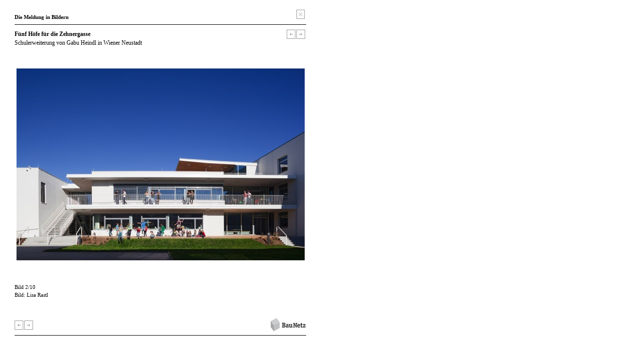

--- FILE ---
content_type: text/html; charset=ISO-8859-1
request_url: https://www.baunetz.de/meldungen/Meldungen-Schulerweiterung_von_Gabu_Heindl_in_Wiener_Neustadt_4038901.html?bild=2
body_size: 11891
content:
<!DOCTYPE html PUBLIC "-//W3C//DTD XHTML 1.0 Strict//EN" "http://www.w3.org/TR/xhtml1/DTD/xhtml1-strict.dtd">
<html xmlns="http://www.w3.org/1999/xhtml" xml:lang="de" lang="de">
<head>
	<meta http-equiv="Content-Type" content="text/html; charset=iso-8859-1"/>



<!-- Consent Manager -->
<link rel="preconnect" href="https://cdn.consentmanager.net">
<link rel="preconnect" href="https://b.delivery.consentmanager.net">
<script type="text/javascript" data-cmp-ab="1" src="https://cdn.consentmanager.net/delivery/autoblocking/ce0e7df644eb.js" data-cmp-host="b.delivery.consentmanager.net" data-cmp-cdn="cdn.consentmanager.net" data-cmp-codesrc="1"></script>
<!-- / Consent Manager -->

<!-- Hotjar -->


<script data-cmp-vendor="s46" type="text/plain" class="cmplazyload">
	(function(h,o,t,j,a,r){
		h.hj=h.hj||function(){(h.hj.q=h.hj.q||[]).push(arguments)};
		h._hjSettings={hjid:2338674,hjsv:6};
		a=o.getElementsByTagName('head')[0];
		r=o.createElement('script');r.async=1;
		r.src=t+h._hjSettings.hjid+j+h._hjSettings.hjsv;
		a.appendChild(r);
	})(window,document,'https://static.hotjar.com/c/hotjar-','.js?sv=');
</script>


<!-- Google Tag (Remarketing) -->
<script async src="https://www.googletagmanager.com/gtag/js?id=AW-1071933529"></script>
<script>
	window.dataLayer = window.dataLayer || [];
	function gtag(){dataLayer.push(arguments);}
	gtag('js', new Date());
	gtag('config', 'AW-1071933529');
</script>

<!-- Mimic Internet Explorer -->
	<meta http-equiv="X-UA-Compatible" content="edge" />

<title>Bildergalerie zu: Schulerweiterung von Gabu Heindl in Wiener Neustadt   / Fünf Höfe für die Zehnergasse  - Architektur und Architekten - News / Meldungen / Nachrichten - BauNetz.de</title>
<meta name="robots" content="NOODP, index, follow" />
<meta http-equiv="Content-Language" content="de" />
<meta http-equiv="Content-Style-Type" content="text/css" />
<meta name="language" content="de" />
<meta name="author" content="BauNetz" />
<meta name="publisher" content="BauNetz" />
<meta name="copyright" content="BauNetz" />
<meta name="keywords" content="BauNetz, Meldungen, Architektur, Architekten, Architekt, Bauwesen, Nachrichten, Bauten für Kinder, Bildung und Forschung, Fünf Höfe für die Zehnergasse, Schulerweiterung von Gabu Heindl in Wiener Neustadt" />
<meta name="description" content="Bilder zur BauNetz-Architektur-Meldung vom 10.09.2014 : Fünf Höfe für die Zehnergasse  / Schulerweiterung von Gabu Heindl in Wiener Neustadt   - Aktuelle Architekturmeldungen aus dem In- und Ausland, täglich recherchiert von der BauNetz-Redaktion" />

<!-- mobile devices -->
<meta name="format-detection" content="telephone=no" />
<meta name="viewport" content="width=device-width, initial-scale=1.0" />

<!-- Icons -->
<link rel="shortcut icon" href="/favicon.ico" type="image/x-icon" />
<link rel="icon" href="/favicon.ico" type="image/x-icon" />
<link rel="apple-touch-icon" sizes="60x60" href="/apple-icon-60x60.png" />
<link rel="apple-touch-icon" sizes="120x120" href="/apple-icon-120x120.png" />
<link rel="apple-touch-icon" sizes="180x180" href="/apple-icon-180x180.png" />
<link rel="shortcut icon" sizes="96x96" type="image/png"  href="/android-icon-96x96.png" />
<link rel="shortcut icon" sizes="192x192" type="image/png"  href="/android-icon-192x192.png" />
<link rel="shortcut icon" sizes="16x16" type="image/png" href="/favicon-16x16.png" />
<link rel="shortcut icon" sizes="32x32" type="image/png" href="/favicon-32x32.png" />
<link rel="shortcut icon" sizes="96x96" type="image/png" href="/favicon-96x96.png" />
<link rel="manifest" href="/manifest.json" />
<meta name="msapplication-TileColor" content="#e0e0e0" />
<meta name="msapplication-TileImage" content="/ms-icon-144x144.png" />
<meta name="msapplication-square150x150logo" content="/ms-icon-150x150.png" />
<meta name="msapplication-square310x310logo" content="/ms-icon-310x310.png" />
<meta name="theme-color" content="#e0e0e0" />

<!--link rel="apple-touch-icon" sizes="57x57" href="/images/mobile-baunetz-logo-57x57.png" /-->
<!--link rel="apple-touch-icon" sizes="114x114" href="/images/mobile-baunetz-logo-114x114.png" /-->
<!--link rel="apple-touch-icon" sizes="72x72" href="/images/mobile-baunetz-logo-72x72.png" /-->
<!--link rel="apple-touch-icon" sizes="144x144" href="/images/mobile-baunetz-logo-144x144.png" /-->

<!-- OG -->
<meta property="og:title" content="Fünf Höfe für die Zehnergasse - Schulerweiterung von Gabu Heindl in Wiener Neustadt" />
<meta property="og:description" content="nbsp;" />
<meta property="og:url" content="https://www.baunetz.de/meldungen/Meldungen-Schulerweiterung_von_Gabu_Heindl_in_Wiener_Neustadt_4038901.html" />
<meta property="og:image" content="https://img.cdn.baunetz.de/img/1/7/5/0/0/9/7/01_gabuheindl_foto_Pez_Hejduk.jpg-d2c408a8aed39382.jpeg" />
<meta property="og:image:width" content="2000" />
<meta property="og:image:height" content="1326" />
<meta property="og:locale" content="de_DE" />
<meta property="og:site_name" content="BauNetz" />
<meta property="og:type" content="article" />



<link rel="stylesheet" href="/lib/basic.css" type="text/css" />
<link rel="stylesheet" href="/lib/basic_print.css" type="text/css" media="print" />
<link rel="stylesheet" href="/swf/css/halb4-animmation.min.css" type="text/css" />


	
		<link rel="stylesheet" href="https://www.baunetz.de/lib/css_172200.css" type="text/css" />
	
	

<!--[if gte IE 7]>
<link rel="stylesheet" href="/lib/ie7.css" type="text/css" />
<link rel="stylesheet" href="/lib/basic_print_ie7.css" type="text/css" media="print" />
<![endif]-->
<!--[if IE 6]>
<link rel="stylesheet" href="/lib/ie6.css" type="text/css" />
<link rel="stylesheet" href="/lib/basic_print_ie6.css" type="text/css" media="print" />
<![endif]-->
<!--[if gte IE 9]>
<link rel="stylesheet" href="/lib/ie-edge.css" type="text/css" />
<![endif]-->
<script src="/lib/ie-polyfill.js" type="text/javascript"></script>
<script src="/lib/require-2.1.8.js" type="text/javascript"></script>






<script src="/lib/tooltip.js" type="text/javascript"></script>
<script src="/lib/hover.js" type="text/javascript"></script>
<script src="/lib/werbung.js" type="text/javascript"></script>
<script src="/lib/swfobject.js" type="text/javascript"></script>


<script type="text/javascript" src="/lib/jquery-1.7.2.min.js"></script>
<script type="text/javascript">
	jQuery.noConflict();
</script>
<script src="/lib/jquery.placeholder.js" type="text/javascript"></script>
<script src="/lib/jbgallery-3.js" type="text/javascript"></script>
<script src="/lib/jquery_functions.js" type="text/javascript"></script>
<script src="/swf/js/halb4.js" type="text/javascript"></script>





	
		<script type="text/javascript" src="https://www.baunetz.de/lib/javascript_90.js"></script>
	
	







	<meta name="generator" content="InterRed V23.2.5, http://www.interred.de/, InterRed GmbH" />
</head>
<body class="popup">

    
    
        
    

<div id="main_bildansicht">
    
	<div id="head" data-ivw-code="cp">
		<span id="message" class="bold">Die Meldung in Bildern</span>
		<span class="right" id="close">
			<span id="tooltagtext1" class="tooltag_halb4 tooltagtextleft"></span>
			<a href="#" class="close" title="schlie&szlig;en" onmouseover="showTooltag('tooltagtext1','Schließen');" onmouseout="hideTooltag('tooltagtext1');" onclick="window.close();"></a>
		</span>
	</div>
	<div class="linie_bildansicht"></div>
	<div id="image_above">
		<div id="title" class="left">
			<h1><a class="artikel_text_halb4" href="https://www.baunetz.de/meldungen/Meldungen-Schulerweiterung_von_Gabu_Heindl_in_Wiener_Neustadt_4038901.html" target="_blank" title="Zur Meldung: &quot;Fünf Höfe für die Zehnergasse&quot; - Schulerweiterung von Gabu Heindl in Wiener Neustadt ">Fünf Höfe für die Zehnergasse</a></h1>
			<p class="lightgrey"><a class="artikel_text_halb4" href="https://www.baunetz.de/meldungen/Meldungen-Schulerweiterung_von_Gabu_Heindl_in_Wiener_Neustadt_4038901.html" target="_blank" title="Zur Meldung: &quot;Fünf Höfe für die Zehnergasse&quot; - Schulerweiterung von Gabu Heindl in Wiener Neustadt ">Schulerweiterung von Gabu Heindl in Wiener Neustadt </a></p>
		</div>
		<div id="navigation_popup1" class="right">
			<span id="tooltagtext3" class="tooltag_halb4 tooltagtextleft"></span>
			<a href="https://www.baunetz.de/meldungen/Meldungen-Schulerweiterung_von_Gabu_Heindl_in_Wiener_Neustadt_4038901.html?backurl=https%3A%2F%2Fwww.baunetz.de%2Fmeldungen%2Findex.html&bild=1" class="backward" title="vorheriges Bild" onmouseover="showTooltag('tooltagtext3','vorheriges Bild');" onmouseout="hideTooltag('tooltagtext3');"></a>
			<a href="https://www.baunetz.de/meldungen/Meldungen-Schulerweiterung_von_Gabu_Heindl_in_Wiener_Neustadt_4038901.html?backurl=https%3A%2F%2Fwww.baunetz.de%2Fmeldungen%2Findex.html&bild=3" class="forward" title="nächstes Bild" onmouseover="showTooltag('tooltagtext3','nächstes Bild');" onmouseout="hideTooltag('tooltagtext3');"></a>
		</div>
	</div>
	<div id="bild" class="clear">
		<table class="middle vmiddle">
			<tr>
				<td>
					<a href="https://www.baunetz.de/meldungen/Meldungen-Schulerweiterung_von_Gabu_Heindl_in_Wiener_Neustadt_4038901.html?backurl=https%3A%2F%2Fwww.baunetz.de%2Fmeldungen%2Findex.html&bild=3" title="nächstes Bild" onmouseover="showTooltag('tooltagtext2','nächstes Bild');showTooltag('tooltagtext3','nächstes Bild');" onmouseout="hideTooltag('tooltagtext2');hideTooltag('tooltagtext3');">
						<img src="https://img.cdn.baunetz.de/img/1/7/5/0/0/9/7/e927f4b7ed54fb14.jpeg" alt="Bundesgymnasium Zehnergasse, Wiener Neustadt, Schulerweiterung, Gabu Heindl, school extension, Vienna" title="Bundesgymnasium Zehnergasse, Wiener Neustadt, Schulerweiterung, Gabu Heindl, school extension, Vienna" id="bild_galerie" />
					</a>
				</td>
			</tr>
		</table>
	</div>
	<div id="bildunterschrift">
                <script>
            if(window.pwindow) {
                jQuery('#bildunterschrift').prepend('<a style="position:absolute; top:0px; right:0;" href="#" onclick="window.pwindow.XXL_Bildergalerie(); window.close(); return false;">Zur <b>XXL</b>-Bildergalerie</a>');
            }
        </script>
                <p id="bild_galerie_index">Bild 2/10</p>
		<p style="width:450px;"></p>
		<p style="width:450px;">Bild: Lisa Rastl<br /><br /></p>
	</div>
	<div id="footer-bildansicht">
		<span id="navigation" class="left">
			<a href="https://www.baunetz.de/meldungen/Meldungen-Schulerweiterung_von_Gabu_Heindl_in_Wiener_Neustadt_4038901.html?backurl=https%3A%2F%2Fwww.baunetz.de%2Fmeldungen%2Findex.html&bild=1" class="backward" title="vorheriges Bild" onmouseover="showTooltag('tooltagtext2','vorheriges Bild');" onmouseout="hideTooltag('tooltagtext2');"></a>
			<a href="https://www.baunetz.de/meldungen/Meldungen-Schulerweiterung_von_Gabu_Heindl_in_Wiener_Neustadt_4038901.html?backurl=https%3A%2F%2Fwww.baunetz.de%2Fmeldungen%2Findex.html&bild=3" class="forward" title="nächstes Bild" onmouseover="showTooltag('tooltagtext2','nächstes Bild');" onmouseout="hideTooltag('tooltagtext2');"></a>
			<span id="tooltagtext2" class="tooltag_halb4 tooltagtextright"></span>
		</span>
		<span id="copyright" class="right"><a href="https://www.baunetz.de" target="_blank" title="BauNetz"><img src="/images/bn_logo_middle.gif" alt="BauNetz" border="0" /></a></span>
	</div>
	<div class="linie_bildansicht"></div>
	<div id="footer_werbung_galerie">
	</div>

    
</div>
<!-- main END //-->
    <script src="/lib/meldung-bildergalerie.js" type="text/javascript"></script>
    





<!-- DWH - PD -->
<img src="/images/dwh-pd/664493333/" width="1" height="1" class="pd-img"/>
<!-- / DWH - PD -->




</body>
</html>


--- FILE ---
content_type: text/css
request_url: https://www.baunetz.de/lib/basic.css
body_size: 147569
content:
* {
	padding:0;
	margin:0;
}

html, body {
	height:100%; /* in der Hoehe ausdehnen, auch ohne Inhalt */
}

body {
	color:#000;
	font-size:100%;
	font-family: Georgia, Times, "Times New Roman", serif;
	background-color:#000;
	background:url(/images/bg.gif) fixed 0 0;
}

#werbung, #pecunia {
	/*position:absolute; -- non-sticky */
	position:fixed; /* sticky */
	/*margin-top:101px; -- weiter unten*/
	margin-top:17px;
	margin-left:880px;
	z-index:150; /* Werbung immer im Vordergrund */
	padding:0;
	background-color:transparent;
	width:160px;
	height:800px;
	/*display:none; #Der Banner wird gegen die Footer-Werbung ausgetauscht */
}

* html #main {
	/*height:100%;*/ /* Hhe anpassen, geht wegen IE6 Bug ber 100% hinaus (passt sich dem Inhalt an) */
}

#wrapper {
	margin-left:21px;
	margin-right:21px;
	/*height:100%;*/
	cursor:pointer;
}

#main {
	margin: 0 auto; padding: 0; text-align:left;
	background-color:#fff;
	padding-left:15px;
	padding-right:15px;
	position:relative;
	/*min-height:100%;*/
	width:850px; /* + 15px padding-left + 15px padding-right = 880px */
	cursor:default;
}

/* HEADER BEGINN */

#header, #header_oberspalte {
	clear:left;
	height:79px;
}

#header_line {
	background-color:#000;
	width:850px;
	height:3px;
	font-size:2px; /* Fix fr IE6 - richtet sich an der Font-Hhe aus (Hhe - 1px) */
}

#reiter {
	width:21px;
	height:171px; /* 2px Rand */
	position:absolute;;
	left:-21px;
	top:162px;
}

#a-z {
	height:54px;
}

#a-z:hover, #mein_baunetz:hover {
	cursor:pointer;
}

#a-z_overlay, #meinbaunetz_overlay, #meinbaunetz_overlay_hauptseite {
	width:836px;
	position:absolute;
	background-color:#0F96B3;
	left:0;
	z-index:100;
	padding-top:55px;
	padding-bottom:78px;
	padding-left:15px;
	padding-right:14px;
	top:108px;
}

#a-z_overlay ul li a, #meinbaunetz_overlay ul li a, #meinbaunetz_overlay_hauptseite ul li a {
	color:#000;
	font-family: Arial, "Helvetica Neue", Helvetica, sans-serif;
	font-size:12px;
	line-height:20px;
}

#a-z_overlay ul, #meinbaunetz_overlay ul, #meinbaunetz_overlay_hauptseite ul {
	list-style-type:none;
}

#a-z_overlay ul li {
	background-image:url(/images/a_z_link_bg.gif);
	background-repeat:repeat-x;
}

#a-z_overlay ul li:hover {
	background-image:url(/images/a_z_link_bg_hover.gif);
	background-repeat:repeat-x;
}

.a-z_more {
    font-family: Arial, "Helvetica Neue", Helvetica, sans-serif;
	font-size: 13px;
	font-style: italic;
	line-height: 20px;
	background-image: none !important;
}

/* Sonderfall IE7 */

#a-z_overlay_hauptseite {
	width:836px;
	position:absolute;
	background-color:#0F96B3;
	left:0;
	z-index:100;
	padding-top:55px;
	padding-bottom:78px;
	padding-left:15px;
	padding-right:14px;
}

#a-z_overlay_hauptseite ul li a {
	color:#000;
	font-family: Arial, "Helvetica Neue", Helvetica, sans-serif;
	font-size:12px;
	line-height:20px;
}

#a-z_overlay_hauptseite ul {
	list-style-type:none;
}

#a-z_overlay_hauptseite ul li {
	background-image:url(/images/a_z_link_bg.gif);
	background-repeat:repeat-x;
}

#a-z_overlay_hauptseite ul li:hover {
	background-image:url(/images/a_z_link_bg_hover.gif);
	background-repeat:repeat-x;
}
/* Sonderfall IE7 Ende */

.a-z_layer_liste {
	float:left;
	margin-right:14px;
	width:202px;
}

.a-z_layer_liste_ende {
	position:absolute;
	float:right;
	width:188px;
	left:665px;
}

#mein_baunetz {
	height:114px;
}

#reiter div {
	margin-bottom:3px;
	margin-left: -4px;
}

#logo {
	float:left;
	margin-top:10px;
	display:inline; /* Umgeht das IE6 Problem mit der margin Wertverdopplung */
}

#logo_magazin {
	float:left;
	margin-left:216px;
	margin-top:10px;
	display:inline; /* Umgeht das IE6 Problem mit der margin Wertverdopplung */
}

#suche {
	position:absolute;
	top:23px;
	left:662px;
	height:19px;
	width:202px;

	color:#666;
	font-size:12px;
	font-family: Arial, "Helvetica Neue", Helvetica, sans-serif;

	margin-right:7px; /* 10px Abstand zur Schrift */
	display:inline; /* Umgeht das IE6 Problem mit der margin Wertverdopplung */
/* Anpassung 2008-03-27 float:right;  wurde gelscht*/

}

#suche input{
	/*width:144px; *//* 148 - 4px (152px ansonsten) */
	width:133px; /* 137 - 4px */
	display:inline; /* Umgeht das IE6 Problem mit der margin Wertverdopplung */
	position:relative;
	top:-5px;
	left:0;
	height:16px;
}

#suche a {
	position:relative;
	left:15px;
}

#header_text {
	margin-top:76px;
}

/* ----- Magazin ----- */

#header_bottom_text1_magazin, #header_bottom_text1_miniatur {
	float:left;
	color:#000;
	margin-bottom:8px; /* 8px unterhalb - 3px (Schrift)*/
	display:inline; /* Umgeht das IE6 Problem mit der margin Wertverdopplung */
	width:202px;
	font-family: Georgia, Times, "Times New Roman", serif;
	font-size:14px; /* Fix fr IE6 - richtet sich an der Font-Hhe aus (Hhe - 1px) */
}

#header_bottom_text2_magazin, #header_bottom_text2_miniatur {
	color:#0F96B3;
	margin-bottom:8px; /* 8px unterhalb - 3px */
	margin-left:14px;
	width:634px;
	display:inline;
	float:left;
	font-family: Arial, "Helvetica Neue", Helvetica, sans-serif;
	font-size:15px;  /* Fix fr IE6 - richtet sich an der Font-Hhe aus (Hhe - 1px) */
}

#header_bottom_linien {
	clear:left;
}

#header_bottom_line1_magazin {
	background-color:#000;
	float:left;
	font-size:3px; /* Fix fr IE6 - richtet sich an der Font-Hhe aus (Hhe - 1px) */
	height:4px;
	width:202px;
}

#header_bottom_line2_magazin {
	background-color:#000;
	float:right;
	font-size:3px;
	height:4px;
	width:634px;
}
/* HEADER - ENDE */

/* CONTENT BEGINN */

#content {
	float:left;
	padding-top:0; /* Zusatz-Abstand von Schrift */
	padding-bottom:0;
}

/* Bugfix fr Firefox, Opera, Safari, die bei leerer Spalte, den Inhalt der rechten Spalte falsch darstellen */
#spalte-1-magazin:after {
	content: ".";
	visibility:hidden; /* Punkt soll nicht sichtbar sein */
}

#spalte-1-magazin {
	background-color:#fff;
	position:relative;
	float:left;
	display:inline;
	width:202px;
	margin-right:14px;
}

#spalte-2-magazin {
	position:relative;
	float:left;
	display:inline;
	width:634px;
}

/* SPALTE - 1 */

#news_buttons {
	height:52px;
	width:202px;
	border-bottom:1px solid #000;
	position:relative;
	float:left;
	margin-bottom:16px; /* BugFix fr Safari */
}

.news_button {
	position:absolute;
	top:17px;
}

/* Problem mit 31,32,36,54 beheben */
.news_button a img {
	margin:0;
	padding:0;
	float:left;
	margin-right:5px;
}

#tooltagtext_panel1 {
	position:absolute;
	height:110px;
	left:-200px;
	top:-15px;
	width:200px;
}

#tooltagtext1_magazin3 {
	position:relative;
	top:15px;
	float:right;
}

#tool_navigation_magazin3 {
	position:absolute;
	top:15px;
	left:335px;
}

#tool_image {
	position:absolute;
	left:100px;
	/*width:153px;*/
	height:80px;
	text-align:center;
	width:203px;
}

#tool_image img {
	/*top:0;
	left:58px;
	position:absolute;*/
	position:relative;
	left:0; /* 8px Abstand */
	top:0;
}

#tool_image div.linie_vertikal{
	position:absolute;
	left:0;
}

#tool_navigation {
	position:relative;
	top:15px;
}

#tool_navigation_footer {
	position:relative;
}

#header_toolbar {
	position:relative;
	height:110px;
	width:634px;
}

#header_toolbar_magazin4 {
	position:relative;
	height:128px; /* 29px Platz unterhalb der Baunetzwoche */
	width:634px;
}

#schlagzeilen, #schlagzeilen_magazin20 {
	clear:both;
	display:block;
	margin-bottom:20px;
	top:38px; /* 8px Abstand */
	position:relative;
}

#schlagzeilen_navigation_meldung {
	width:634px;
	position:relative;
	margin-top:40px;
}

#schlagzeilen_navigation, #schlagzeilen_navigation_auslobung {
	width:634px;
	position:relative;
	float:left;
	margin-top:40px;
}

#schlagzeilen_navigation_auslobung {
	margin-top:20px;
	margin-bottom:20px;
}

#schlagzeilen_navigation_bilder {
	float:left;
}

#artikel_bild {
	float:left;
	background-image:url(/images/img_magazin_bild_hg_kachel.gif);
	width:600px; /* 32px Abstand fr die Tooltips */
	height:400px; /* 3px Bug von IE6 */
	height:auto;
}

#artikel_bild a img {
	display: block;
	max-width: 600px;
}

#artikel_tooltips {
	width:32px;
	height:400px; /* 3px Bug von IE6 */
	display:inline;
	float:left; /* nderung berprfen IE7 */
}

#artikel_tooltips div a {
	display:block;
	width:32px;
}

.artikel_tooltip a {
	width:32px;
	display:block;
	border-left:1px solid #0F96B3;
	background-image:url(/images/link_bg2.gif);
	text-align:center;
	font-family: Arial, "Helvetica Neue", Helvetica, sans-serif;
	font-size:11px;
	font-weight:bold;
	color:#666;
	line-height:20px;
	height:18px;
	padding-bottom:2px;
}

.artikel_tooltip:hover {
	background-image:url(/images/link_hover.gif);
	background-repeat:repeat-x;
}

.artikel_tooltip:hover a {
	background-image:none;
	color:#fff;
}

.artikel_tooltip_hover {
	background-image:url(/images/link_hover.gif);
	background-repeat:repeat-x;
}

.artikel_tooltip_hover a {
	width:32px;
	display:block;
	border-left:1px solid #0F96B3;
	color:#fff;
	font-size:11px;
	font-weight:bold;
	line-height:20px;
	height:18px;
	padding-bottom:2px;
}

#alphabet, #alphabet_magazin24 {
	position:relative;
	height:34px; /* 38px */
	padding-top:4px;
	border-top:1px solid #000;
	border-bottom:1px solid #000;
	margin-bottom:24px;
}

#alphabet a {
	position:relative;
	top:10px;
	font-family: Arial, "Helvetica Neue", Helvetica, sans-serif;
	font-size:11px;
	font-weight:bold;
	color:#666;
	line-height:10px;
	float:left;
	margin-right:7px; /* Buchstabenabstand kuenstlich erzeugt, wegen dem Hintergrundbild in Safari */
	height:15px;
}

#alphabet_under {
	font-family: Arial, "Helvetica Neue", Helvetica, sans-serif;
	font-size:12px;
	color:#000;

	margin-top:-6px; /* 20px Abstand */
	margin-bottom:22px; /* 24px Abstand */
}

/* Tabelle fr Magazin 2 */

#tabelle_magazin2 {
	padding:0;
	margin:0;
	empty-cells:hide;
	width:100%;
	font-family: Arial, "Helvetica Neue", Helvetica, sans-serif;
	text-align:left;
}

#tabelle_magazin2 th {
	padding-left:5px;
	background-color:#000;
	font-size:12px;
	color:#fff;
	font-weight:bold;
	height:22px;
}

#tabelle_magazin2 tr td {
	border-bottom:1px solid #000;
	padding:15px 0 15px 0;
	font-size:12px;
	vertical-align:top;
}

.tabelle_tab1 {
	width:108px;
}

.tabelle_tab1 img {
	padding-left:9px;
	padding-right:14px;
}

.tabelle_tab2 {
	width:324px;
}

.tabelle_tab3 {
	width:211px;
}
/* Tabelle fuer Magzin 2 ENDE */

/* Tabelle fuer Magazin 4 */

#tabelle_magazin4 {
	padding:0;
	margin:0;
	empty-cells:hide;
	width:100%;
	font-family: Arial, "Helvetica Neue", Helvetica, sans-serif;
	text-align:left;
}

#tabelle_magazin4 th {
	padding-left:0;
	background-color:#000;
	font-size:12px;
	color:#fff;
	font-weight:bold;
	height:22px;
}

#tabelle_magazin4 tr td {
	border-bottom:1px solid #000;
	padding:15px 0 15px 0;
	font-size:12px;
	vertical-align:top;
}

.tabelle_tab1_magazin4 {
	width:70px;
}

.tabelle_tab1_magazin4 img {
	padding-left:9px;
}

.tabelle_tab2_magazin4 {
	width:76px;
}

.tabelle_tab3_magazin4 p{
	line-height:16px;
}

.tabelle_tab4_magazin4 {
	text-align:right;
}

.tabelle_tab4_magazin4 img {
	padding-left:30px;
	padding-right:14px;
}

/* Tabelle fr Magazin 4 ENDE */

.info_blase_magazin {
	position:absolute;
	z-index:1000;
	display:none;
	/*background-color:white;*/
	left:464px;
	margin-top:0;
	width:232px;
	height:165px;
	background-color:transparent;
	background-image:url(/images/mousover_pict_magazin_bg_schatten.png);
	background-repeat:no-repeat;
	text-align:center;
	width:232px;
}

.info_blase_magazin img {
	position:relative;
	left:-14px; /* 8px Abstand */
	top:22px;
}

.info_blase_popup:hover .info_blase_magazin {
	display:block;
}

.info_blase_popup:hover .info_blase {
	display:block;
}

.info_blase_popup:hover .info_blase_halb4 {
	display:block;
}

.info_blase_popup:hover .info_blase_halb4, .info_blase_halb4_oben, .info_blase_halb4_text, .info_blase_halb4_unten {
	display:block;
}

.info_blase_halb4 {
	position:absolute;
	z-index:1000;
	display:none;
	/*background-color:#fff;*/
	width:252px;
	/*left:464px;*/
	/*margin-top:0;
	width:252px;
	height:140px;
	background-color:transparent;
	background-image:url(/images/mousover_pict_suche_bg_scha.png);
	background-repeat:no-repeat;*/
	background-color:transparent;
	left:440px;
	top:0;
}

.info_blase_halb4_text {
	width:252px;
	left:0;
	background-color:transparent;
	background-image:url(/images/tooltip_part_02.png);
	background-repeat:repeat-y;
}

.info_blase_halb4_text .info_blase_halb4_textcontent {
	position:relative;
	display:block;
	background-color:#fff;
	width:175px;
	left:48px;
	top:-32px;
	text-align:left;
	line-height:18px;
	font-weight:normal;
}

.info_blase_halb4_oben {
	height:60px;
	width:252px;
	background-color:transparent;
	background-image:url(/images/tooltip_part_01.png);
	background-repeat:no-repeat;
}

.info_blase_halb4_unten {
	height:17px;
	width:252px;
	background-color:transparent;
	background-image:url(/images/tooltip_part_03.png);
	background-repeat:no-repeat;
}

.info_blase_halb4 img {
	position:absolute;
	left:22px; /* 8px Abstand */
	top:22px;
}

select option {
	font-family: Arial, "Helvetica Neue", Helvetica, sans-serif;
	font-size:12px;
	color:#000;
}

#tabelle_panel {
	padding:0;
	margin:0;
	width:100%;
	font-family: Arial, "Helvetica Neue", Helvetica, sans-serif;
	text-align:left;
	border-spacing:0;
}

#tabelle_panel tr td {
	font-size:12px;
	height:38px;
	vertical-align:middle;
	text-align:left;
}

.line_dotted {
	background-image:url(/images/dot.gif);
	background-repeat:repeat-x;
}

.tabelle_panel_tab1 {
	width:72px;
}

.tabelle_panel_tab2 {
	width:218px;
}

.tabelle_panel_tab2 select {
	width:205px;
}

.tabelle_panel_tab2 input {
	width:200px;
}

.tabelle_panel_tab3 {
	width:141px;
}

.tabelle_panel_tab3 select {
	width:117px; /* Breite fr Wechsler vorgeben */
}

.tabelle_panel_tab4 {
	width:203px;
}

#tabelle_magazin3 {
	padding:0;
	margin:0;
	empty-cells:hide;
	width:634px;
	font-family: Arial, "Helvetica Neue", Helvetica, sans-serif;
	text-align:left;
}

#tabelle_magazin3 th {
	background-color:#000;
	font-size:12px;
	color:#fff;
	font-weight:bold;
	height:22px;
}

#tabelle_magazin3 tr td {
	border-bottom:1px solid #000;
	font-size:12px;
	height:23px;
	vertical-align:middle;
}

.tabelle_tab1_head {
	padding-left:5px;
	width:67px; /* 72px */
}

.tabelle_tab2_head {
	width:68px; /* 68px */
}

.tabelle_tab3_head {
	width:76px; /* 76px */
}

.tabelle_tab4_head {
	width:216px; /* 216px */
}

.tabelle_tab5_head {
	width:202px; /* 202px */
}

.tabelle_tab1 {
	padding-left:7px;
	color:#000;
	font-weight:bold;
}

#informationen {
	float:left;
	margin-top:40px;
}

#artikel_link {
	float:right;
	color:#666;
	position:relative;
	right:30px;
	background-image:url(/images/underline_grey.gif);
	width:168px;
	margin-top:12px;
	margin-bottom:25px;
}

#artikel {
	position:relative;
	top:15px;
	clear:both;
	float:left;
	width:432px;
	margin-bottom:15px; /* 40px Abstand */
}

#artikel_content {
	position:relative;
	padding-right:30px;
}

#artikel_tag{
	/*float:left;*/
	/*margin-top:8px;*/
    width:400px;
    margin-top: 25px;
	position: relative;
	top: -20px;
}

/*
#artikel_tag a {
	float:left;
	margin-bottom:3px;
}
*/

#werbung_spalte1_layer {
	clear:left;
	float:left;
	width:634px;
	margin-top:37px; /* 40px Abstand */
	border-bottom:1px solid black;
	border-top:1px solid black;
}

#werbung_spalte1 {
	position:relative;
	background-color:transparent;
/*	width:468px;
	height:60px;
	margin:19px 0 19px 83px;*/
    margin: 20px auto 15px;
    text-align: center;
}

#meldung-navigation {
    font-family:Georgia, Times, "Times New Roman", serif;
    position: relative;
    clear:left;
    float:left;
    width:634px;
    height:85px;
    margin-top:20px; /*37px;*/
    background-color:transparent;
    -webkit-transition:background-color 1s;
       -moz-transition:background-color 1s;
         -o-transition:background-color 1s;
            transition:background-color 1s;
}

.meldung-backward, .meldung-forward {
    font-family:Georgia, Times, "Times New Roman", serif;
    font-size:100px;
    color:#b7e6f0;
    line-height:70px;
    position:absolute;
    top:0;
    width:73px;
    height:100%;
    background-color: transparent;
}

.meldung-backward {
    left:0;
}

.meldung-forward {
    right:0;
    text-indent:7px;
}

.meldung-backward-data, .meldung-forward-data {
    display:none;
    position:absolute;
    top:0;
    left:73px;
    width:488px;
    padding:11px 0;
    cursor:pointer;
}

.meldung-backward-data img, .meldung-forward-data img {
    max-width:90px;
    max-height:63px;
    float:left;
}

.meldung-forward-data img {
    float:right;
}

.meldung-forward-data-text {
    margin:0 105px 0 0;
    text-align: right;
}

.meldung-backward-data-text {
    margin:0 0 0 105px;
}

.meldung-nav-date {
    font-size:12px;
}

.meldung-nav-title {
    font-size:14px;
    line-height: 20px;
}

.meldung-nav-subtitle {
    font-size:14px;
    color:#fff;
    line-height: 18px;
}

#footer_spalte1_magazin {
	clear:left;
	float:left;
	margin-top:12px;
	width:634px;
}

#footer_spalte1_magazin img {
	float:left;
}

#footer_spalte1_magazin div {
	float:left;
	width:310px;
	margin-bottom:12px; /* IE6 */
}

/*#footer_spalte1_magazin div span {
	float:left;
	width:202px;
	margin-left:14px;
	line-height:16px;
}*/

#footer_spalte1_magazin div div {
	float:left;
	width:202px;
	margin-left:14px;
	line-height:16px;
}

#footer_spalte1_magazin a {
	font-family: Arial, "Helvetica Neue", Helvetica, sans-serif;
	font-size:12px;
	color:#666;
	text-decoration:none;
}

#footer_spalte1_first {
	margin-right:14px /* first:child geht beim IE6 nicht wirklich */
}

/* Spalte - 1 ENDE */

/* Spalte - 2 */

#werbung_spalte1_magazin {
	margin-top:40px;
	margin-bottom:12px; /* Puffer zum Footer */
	position:relative;
	left:1px;
	width:200px;
	height:300px;
	background-color:transparent;
}

/* Klassen */

.linie_top {
	font-size:0; /* Fix fr IE6 */
	height:0;
	border-bottom:1px solid #000;
}

.linie_bottom {
	font-size:0; /* Fix fr IE6 */
	height:0;
	border-bottom:1px solid #000;
	margin-bottom:24px;
}

.linie_vertikal {
	background-image:url(/images/dot.gif);
	background-repeat:repeat-y;
	height:88px;
	width:1px; /* Opera wiederholt sonst in x-Richtung */
}

.linie {
	font-size:0; /* Fix fr IE6 */
	height:1px;
	background-color:#000;
	/* erweitert */
	margin:20px 0 20px 0;
}

.linie2 {
	position:relative;
	font-size:0; /* Fix fr IE6 */
	height:1px;
	background-color:#000;
	/* erweitert */
	margin:19px 0 19px 0;
}

.left {
	float:left;
	display:inline;
}

.right {
	float:right;
	display:inline;
}

.vertical_align_top {
	vertical-align:top;
}

.clear {
	clear:both;
}

.middle {
	margin:0 auto;
}

.center {
	text-align:center;
}

.bold {
	font-weight:bold;
}

.italic {
	font-style:italic;
}

.headline {
	font-family: Arial, "Helvetica Neue", Helvetica, sans-serif;
	font-size:30px;
	font-weight:normal;
	color:#000;
	line-height:30px;
	padding-right:30px;
}

.headlines_small {
	margin-bottom:10px; /* 15px Abstand */
}

.headline_small_link:hover span.headline_small {
	color:#000;
}

.headline_small_link:hover span.headline_small_under {
	color:#666;
}

.headline_small {
	margin-top:16px;
	font-family: Georgia, Times, "Times New Roman", serif;
	font-size:12px;
	color:#7F7F7F;
	line-height:14px;
	padding-right:30px;
	display:block;
}

.headline_small_under, .headline_small_under_miniatur {
	font-family: Georgia, Times, "Times New Roman", serif;
	font-size:11px;
	color:#BEBEBD;
	padding-right:30px;
	line-height:14px;
	padding-bottom:16px;
	border-bottom:1px solid #7F7F7F;
	display:block;
}

.artikel_text {
	font-family: Arial, "Helvetica Neue", Helvetica, sans-serif;
	font-size:12px;
	color:#000;
	line-height:16px;
}

.text-right {
	float:right;
	text-align:right;
}

#mehr_baunetz_footer {
	font-family: Arial, "Helvetica Neue", Helvetica, sans-serif;
	font-size:12px;
	color:#000;
	/*margin-top:38px;*/ /* 35px */
}

#mehr_baunetz_footer span {
	clear:left;
    border-bottom: 11px solid #fff;
    border-top: 2px solid #fff;
	margin-bottom:3px;
}

#mehr_baunetz_footer a {
	clear:left;
	border-bottom:3px solid #fff;
	margin-bottom:3px;
}

#mehr_baunetz_footer_tag {
	background-color:white;
}

.teaser_head {
	background-image:url(/images/tag_bg.gif);
	background-repeat:repeat-x;
	background-color:#0F96B3; /* #F452FF */
	font-family: Arial, "Helvetica Neue", Helvetica, sans-serif;
	font-size:10px;
	color:#fff;
	text-transform:uppercase;
	padding-left:2px;
	padding-right:2px;
}

/* spalte2 */
.teaser_head2 {
	background-image:url(/images/tag_bg.gif);
	background-repeat:repeat-x;
	background-color:#0F96B3; /* #F452FF */
	font-family: Arial, "Helvetica Neue", Helvetica, sans-serif;
	font-size:10px;
	color:#fff;
	text-transform:uppercase;
	padding:2px;
}

.toptag {
	position:relative;
	left:0;
	top:33px;
	float:left;
}

.tag2 {
	background-image:url(/images/tag_bg.gif);
	background-repeat:repeat-x;
	background-color:#0F96B3; /* #F452FF */
	font-family: Georgia, Times, "Times New Roman", serif;
	font-size:10px;
	color:#fff;
	text-transform:uppercase;
	padding-left:2px;
	padding-right:2px;
	margin:0;
}

.tag3 {
	background-image:url(/images/tag_bg.gif);
	background-repeat:repeat-x;
	background-color:#0F96B3; /* #F452FF */
	font-family: Arial, "Helvetica Neue", Helvetica, sans-serif;
	font-size:12px;
	font-weight:bold;
	color:#fff;
	text-transform:uppercase;
	padding-left:2px;
	padding-right:2px;
	padding-top:1px;
	padding-bottom:1px;
}

.tag4 {
	background-image:url(/images/tag_bg.gif);
	background-repeat:repeat-x;
	background-color:#0F96B3; /* #F452FF */
	font-family: Arial, "Helvetica Neue", Helvetica, sans-serif;
	font-size:10px;
	font-weight:bold;
	color:#fff;
	text-transform:uppercase;
	padding-left:2px;
	padding-right:2px;
	margin:0;
	line-height:12px;
}

/* Link-Stile */
a {
	color:#666;
	text-decoration:none;
	font-family: Arial, "Helvetica Neue", Helvetica, sans-serif;
	font-size:12px;
}

a img {
	border:0;
}

/* Ergaenzung vom 02.02.2009 */
#artikel_content a, .artikel_magazin7 a {
	background-image:url(/images/link_bg.gif);
	background-position-y:15px;
	color:#0F96B3;
}

.meldung-bestof-teasertext a {
	background-image:url(/images/link_bg.gif);
	background-position-y:18px;
	color:#0F96B3;
	font-size: 14px;
}

#artikel_content.artikel_text_halb4 a, .meldung-bestof-teasertext a {
	font-family: Georgia, Times, "Times New Roman", serif;
}

#artikel_content a.underline {
	color:#666;
}

#artikel_content a:hover, .artikel_magazin7 a:hover {
	background-image:url(/images/link_bg_hover.gif);
	background-position-y:bottom;
}

/* Eraenzung ENDE */

.underline {
	background-image:url(/images/link_bg.gif);
	background-position-y:15px;
}

.underline:hover {
	background-image:url(/images/link_bg_hover.gif);
	background-position-y:bottom;
}

.underline_list {
	background-image:url(/images/link_bg.gif);
}

.underline_list:hover {
	background-image:none;
	color:#0F96B3 !important;
}

.tooltag {
	float:left;
	display:none;
	font-family: Arial, "Helvetica Neue", Helvetica, sans-serif;
	font-size:12px;
	color:#0F96B3; /* F452FF */
}

.tooltag_halb4 {
	float:left;
	display:none;
	font-family: Georgia, Times, "Times New Roman", serif;
	font-size:11px;
	color:#0F96B3; /* #F452FF */
}

.tooltag_layer {
	float:left;
	display:none;
	font-family: Arial, "Helvetica Neue", Helvetica, sans-serif;
	font-size:12px;
	color:#fff;
}

.tooltagtextright {
	padding-top:2px;
	padding-left:4px; /* 10px Abstand zur Schrift */
}

.tooltagtextleft {
	padding-top:2px;
	padding-right:9px; /* 10px Abstand zur Schrift */
}

.drucken {
	float:left;
	margin-right:2px;
	width:41px;
	height:19px;
	background-image:url(/images/print.gif);
	background-repeat:no-repeat;
}

.drucken:hover {
	background-image:url(/images/print_hover.gif);
	background-repeat:no-repeat;
}

.senden {
	float:left;
	margin-right:2px;
	width:41px;
	height:19px;
	background-image:url(/images/send.gif);
	background-repeat:no-repeat;
}

.senden:hover {
	background-image:url(/images/send_hover.gif);
	background-repeat:no-repeat;
}

.upward {
	float:left;
	margin-right:2px;
	width:18px;
	height:19px;
	background-image:url(/images/up.gif);
	background-repeat:no-repeat;
}

.upward_inactive {
	float:left;
	margin-right:2px;
	width:18px;
	height:19px;
	background-image:url(/images/up_inactiv.gif);
	background-repeat:no-repeat;
}

.upward:hover {
	background-image:url(/images/up_hover.gif);
	background-repeat:no-repeat;
}

.down {
	float:left;
	margin-right:2px;
	width:18px;
	height:19px;
	background-image:url(/images/down.gif);
	background-repeat:no-repeat;
}

.down_inactive {
	float:left;
	margin-right:2px;
	width:18px;
	height:19px;
	background-image:url(/images/down_inactiv.gif);
	background-repeat:no-repeat;
}

.down:hover {
	background-image:url(/images/down_hover.gif);
	background-repeat:no-repeat;
}

.backward {
	float:left;
	margin-right:2px;
	width:18px;
	height:19px;
	background-image:url(/images/back.gif);
	background-repeat:no-repeat;
}

.backward_inactive {
	float:left;
	margin-right:2px;
	width:18px;
	height:19px;
	background-image:url(/images/back_inactiv.gif);
	background-repeat:no-repeat;
}

.backward:hover {
	background-image:url(/images/back_hover.gif);
	background-repeat:no-repeat;
}

.forward {
	float:left;
	margin-right:2px;
	width:18px;
	height:19px;
	background-image:url(/images/forward.gif);
	background-repeat:no-repeat;
}

.forward_inactive {
	float:left;
	margin-right:2px;
	width:18px;
	height:19px;
	background-image:url(/images/forward_inactiv.gif);
	background-repeat:no-repeat;
}

.forward:hover {
	background-image:url(/images/forward_hover.gif);
	background-repeat:no-repeat;
}

.geogia {
	font-family: Georgia, Times, "Times New Roman", serif;
}

.arial {
	font-family: Arial, "Helvetica Neue", Helvetica, sans-serif;
}

.size_10 {
	font-size:10px;
}

.size_11 {
	font-size:11px;
}

.size_12 {
	font-size:12px;
}

.size_14 {
	font-size:14px;
}

.size_15 {
	font-size:14px;
}

.size_16 {
	font-size:16px;
}

/* Standard-Farbe */
.sys_color {
	color:#0F96B3; /* F452FF */
}

.magenta {
	color:#0F96B3; /* F452FF */
}

.pink {
	color:#0F96B3;
}

.orange {
	color:#EB702D;
}

.lila {
	color:#733D93;
}

.green {
	color:#3FAC69;
}

.turkis {
	color:#41B7E7;
}

.red {
	color:#E2001A;
}

.black {
	color:#000;
}

.white {
	color:#fff !important;
}

.mint_gruen {
        color:#12DFB6;
}

.bg_white {
	background-color:#fff !important;
}

.lightgrey {
	color:#666;
}

.lightgrey_important {
	color:#666 !important;
}

.bold {
	font-weight:bold;
}

.hidden {
	visibility:hidden;
}

.hide {
	display:none;
}

/* Link-Stile ENDE */

/* Klassen ENDE */

/* SPALTE - 1 ENDE */

/* CONTENT ENDE */

/* FOOTER BEGINN */
#footer_linien {
	clear:both;
}

#footer_header_line1_magazin {
	background-color:#000;
	float:left;
	font-size:3px;
	height:4px;
	margin-bottom:10px;
	width:202px;
}

#footer_header_line2_magazin {
	background-color:#000;
	float:right;
	font-size:3px;
	height:4px;
	margin-bottom:10px;
	width:634px;
}

#footer p {
	clear:both;
	font-size:10px;
	height:30px;
}

.footer_text a, .footer_text_extra a {
	font-family: Georgia, Times, "Times New Roman", serif;
	font-size:10px;
	color:#000;
}

/* FOOTER ENDE */


/*  ----- Halb-4 ----- */

#header_bottom_text1_halb4 {
	float:left;
	color:#0F96B3;
	margin-bottom:8px; /* 8px unterhalb - 3px (Schrift)*/
	display:inline; /* Umgeht das IE6 Problem mit der margin Wertverdopplung */
	width:634px;
	font-family: Georgia, Times, "Times New Roman", serif;
	font-size:14px; /* Fix fr IE6 - richtet sich an der Font-Hhe aus (Hhe - 1px) */
}

#header_bottom_text2_halb4 {
	color:#000;
	margin-bottom:8px; /* 8px unterhalb - 3px */
	margin-left:14px;
	width:202px;
	display:inline;
	float:left;
	font-family: Arial, "Helvetica Neue", Helvetica, sans-serif;
	font-size:15px; /* Fix fr IE6 - richtet sich an der Font-Hhe aus (Hhe - 1px) */
}

#header_bottom_linien {
	clear:left;
}
#header_bottom_line1_halb4 {
	background-color:#000;
	float:left;
	font-size:3px;
	height:4px;
	width:634px;
}
#header_bottom_line2_halb4 {
	background-color:#000;
	float:right;
	font-size:3px;
	height:4px;
	width:202px;
}

/* Bugfix fr Firefox, Opera, Safari, die bei leerer Spalte, den Inhalt der rechten Spalte falsch darstellen */
#spalte-1-halb4:after {
	content: ".";
	visibility:hidden; /* Punkt soll nicht sichtbar sein */
}

#spalte-1-halb4 {
	background-color:#fff;
	position:relative;
	float:left;
	display:inline;
	width:634px;
	margin-right:14px;
	z-index:1;
}

#spalte-2-halb4 {
	position:relative;
	float:left;
	display:inline;
	width:202px;
}

/* SPALTE - 1 */

#news_buttons_halb4 {
	height:52px;
	width:634px;
	border-bottom:1px solid #000;
	position:relative;
	float:left;
	margin-bottom:20px;
}

#tool_navigation_halb4 {
	top:-5px;
	position:relative;

}
#alle_meldungen {
	position:relative;
	left:0;
	top:7px; /* 33px */
}

#alle_meldungen_profisuche {
	position:relative;
	left:0;
	top:-6px; /* 20px */
}

#meldungen {
	position:absolute;
	top:53px;
	font-family: Georgia, Times, "Times New Roman", serif;
	font-size:11px;
	color:#000;
	width:418px;
	float:right;
	padding:7px 0 7px 0;
	border-bottom:1px solid #000;
	text-align:right;
}

#schlagzeilen_halb4 {
	clear:both;
	padding:12px 0 12px 0;
	position:relative;
}

#artikel_halb4 {
	position:relative;
	top:15px;
	clear:both;
	float:left;
	width:432px;
	margin-bottom:14px; /* 40px Abstand */
}

#artikel_content {
	position:relative;
	padding-right:30px;

}

#bildstrecke {
	top:37px;
	width:202px;
	position:relative;
	right:0;
	float:right;
}

#bildstrecke img {
	cursor:pointer;
}

#footer_spalte1 {
	clear:left;
	float:left;
	margin-top:12px;
	width:634px;
}

#footer_spalte1 img {
	float:left;
}

#footer_spalte1 div {
	float:left;
	width:310px;
	margin-bottom:12px; /* IE6 */
}

/*#footer_spalte1 div span {
	float:left;
	width:202px;
	margin-left:14px;
	line-height:16px;
}*/

#footer_spalte1 div div {
	float:left;
	width:202px;
	margin-left:14px;
	line-height:16px;
}

#footer_spalte1 a {
	font-family: Georgia, Times, "Times New Roman", serif;
	font-size:12px;
	color:#666;
	text-decoration:none;
}
#werbung_spalte2 {
	position:relative;
	left:1px;
	width:200px;
	height:300px;
	background-color:transparent;
	margin-bottom:12px; /* 12px Abstand */
}

/* Klassen */

.bildunterschrift {
	margin-bottom:16px; /* 20px Abstand */
	font-family: Georgia, Times, "Times New Roman", serif;
	font-size:12px;
	font-style:italic;
	color:#000;
}

.bildunterschrift a, #bildunterschrift a {
	background-image:url(/images/link_bg.gif);
	background-position-y:15px;
}

.bildunterschrift a:hover, #bildunterschrift a:hover {
	background-image:url(/images/link_bg_hover.gif);
	background-position-y:bottom;
}

.schlagzeile {
	width:418px;
}

.headline_halb4 {
	font-family: Georgia, Times, "Times New Roman", serif;
	font-size:26px;
	font-weight:normal;
	color:#000;
}

.headline_under_halb4 {
	font-family: Georgia, Times, "Times New Roman", serif;
	padding-right:30px;
	line-height:26px;
	font-size:26px;
	font-weight:normal;
	color:#666;
}

.artikel_text_halb4 {
	font-family: Georgia, Times, "Times New Roman", serif;
	font-size:12px;
	color:#000;
	line-height:18px;
}

#mehr_baunetz_footer {
	font-family: Arial, "Helvetica Neue", Helvetica, sans-serif;
	font-size:12px;
	color:#000;
	/*margin-top:30px;*/ /* 35px */
	float:left;
	/*position:absolute;
	bottom:12px;*/
}

#spalte-2-image-halb4 {
	position:relative;
	/*background-image:url(/images/img_halb4_klein.jpg);
	background-repeat:no-repeat;*/
}

#spalte-2-image-halb4-bild {
	position:absolute;
}

#spalte-2-content-halb4 {
	position:relative;
	margin:0 6px 0 6px;
	height:550px;
}

#teaser {
	padding-top:235px;
}

.teaser_wrap {
	position:relative;
	margin-bottom:15px;
	line-height:12px;
}

.teaser_headline {
	font-family: Arial, "Helvetica Neue", Helvetica, sans-serif;
	font-size:12px;
	color:#000;
	height:18px;
	line-height:16px;
	background-color:#fff;
	padding:2px;
	-webkit-box-decoration-break: clone;
	box-decoration-break: clone;
}

a.teaser_headline:hover {
    background-image:url(/images/link_bg_hover.gif);
	background-position-y:bottom;
}

.teaser_text {
	font-family: Arial, "Helvetica Neue", Helvetica, sans-serif;
	font-size:12px;
	color:#000;
	display:block;
	background-color:#fff;
	margin-top:20px;
}

.teaser_more {
	font-family: Arial, "Helvetica Neue", Helvetica, sans-serif;
	font-size:12px;
	color:#666;
	background-color:#fff;
}

.artikel_text_halb4 a.lightgrey {
	font-family: Georgia, Times, "Times New Roman", serif;
	font-size:12px;
	line-height:16px;
	color:#666;
	text-decoration:none;
}

.suchen {
	float:left;
	margin-right:2px;
	width:41px;
	height:19px;
	background-image:url(/images/search.gif);
	background-repeat:no-repeat;
}

.suchen:hover {
	background-image:url(/images/search_hover.gif);
	background-repeat:no-repeat;
}

#footer_header_line1_halb4 {
	background-color:#000;
	float:left;
	font-size:3px;
	height:4px;
	margin-bottom:10px;
	width:634px;
}

#footer_header_line2_halb4 {
	background-color:#000;
	float:right;
	font-size:3px;
	height:4px;
	margin-bottom:10px;
	width:202px;
}

/* ----- Halb4 Liste ----- */

#schlagzeilen_halb4_liste {
	clear:both;
	padding:15px 0 15px 0;
	position:relative;
	width:634px;
	border-bottom:1px solid #000;
}

#schlagzeilen_halb4_liste_profisuche {
	clear:both;
	padding:2px 0 9px 0;
	position:relative;
	width:634px;
	border-bottom:1px solid #000;
}

#profisuche_box {
	background-image:url(/images/img_magazin_bild_hg_kachel.gif);
	height:392px;
	width:634px;
	margin-top:20px;
	margin-bottom:-13px; /* 20 px Abstand zum Werbebanner 37px */
}

#profisuche_content {
	background-color:#fff;
	height:352px;
	width:594px;
	top:20px;
	left:20px;
	position:relative;
}

#profisuche_content * {
	font-family: Georgia, Times, "Times New Roman", serif;
}

#profisuche_content select {
	width:256px;
}

#profisuche_content input {
	font-size:12px;
	color:#000;
}

#profisuche_content table {
	font-size:12px;
	position:relative;
	top:20px;
	left:30px;
}

#profisuche_content td {
	text-align:right;
	padding-right:10px;
}

#profisuche_content table tr {
	position:relative;
	height:40px;
}

.profisuche_textfeld {
	width:252px;
}

.profisuche_spalte1 {
	font-weight:bold;
}

.profisuche_spalte2 {
	text-align:left !important;
	width:256px;
}

.profisuche_spalte3 {
	font-size:12px;
	color:#0F96B3;
	font-weight:bold;
}

.profisuche_finden td {
	padding-top:10px;
}

.listen_eintrag {
	border-bottom:1px solid #000;
	padding-top:15px;
	padding-bottom:15px; /* 15px Abstand */
}

.listen_bild {
	float:left;
	margin-right:18px;
	text-align: center;
}

.list_datum {
	font-family: Georgia, Times, "Times New Roman", serif;
	font-size:12px;
	font-weight:normal;
	color:#000;

	position:relative;
	top:-4px;
	margin-bottom:-1px; /* 9px Abstand */
}

.list_headline {
	font-family: Georgia, Times, "Times New Roman", serif;
	font-size:14px;
	font-weight:normal;
	line-height:14px;
	color:#000;
}

.list_headline_under {
	font-family: Georgia, Times, "Times New Roman", serif;
	font-size:14px;
	line-height:14px;
	color:#666;
	margin-bottom:7px; /* 14px Abstand */
}

.abstand {
	padding-right:30px;
}

.headline_halb4_liste {
	font-family: Georgia, Times, "Times New Roman", serif;
	font-size:30px;
	font-weight:normal;
	color:#000;
	line-height:30px;
}

.listen_eintrag a.lightgrey {
	font-family: Georgia, Times, "Times New Roman", serif;
	font-size:12px;
	line-height:16px;
	color:#666;
	text-decoration:none;
}

/* ----- Hauptseite ----- */

#header_bottom_text1 {
	float:left;
	color:#000;
	margin-bottom:8px; /* 8px unterhalb - 3px (Schrift)*/
	display:inline; /* Umgeht das IE6 Problem mit der margin Wertverdopplung */
	width:425px;
	font-family: Georgia, Times, "Times New Roman", serif;
	font-size:14px; /* Fix fr IE6 - richtet sich an der Font-Hhe aus (Hhe - 1px) */
}

#header_bottom_text2 {
	color:#000;
	margin-bottom:8px; /* 8px unterhalb - 3px */
	margin-left:7px;
	width:418px;
	display:inline;
	float:left;
	font-family: Arial, "Helvetica Neue", Helvetica, sans-serif;
	font-size:15px; /* Fix fr IE6 - richtet sich an der Font-Hhe aus (Hhe - 1px) */
}

/* uncube englische Flagge */
#header_bottom_text3 {
    display: none;
	cursor: pointer;
    height: 24px;
    position: absolute;
    right: 16px;
    top: 80px;
    width: 50px;
}

#header_bottom_text3 img {
    position: absolute;
    right: 0;
    top: 5px;
}

#header_bottom_linien_hauptseite {
	clear:left;
}

#header_bottom_line1 {
	background-color:#000;
	float:left;
	font-size:3px;
	height:4px;
	width:418px;
}

#header_bottom_line2 {
	background-color:#000;
	float:right;
	font-size:3px;
	height:4px;
	width:418px;
}

#content_hauptseite {
	float:left;
	padding-top:0; /* Zusatz-Abstand von Schrift */
	padding-bottom:0;
}

/* Bugfix fr Firefox, Opera, Safari, die bei leerer Spalte, den Inhalt der rechten Spalte falsch darstellen */
#spalte-1:after {
	content: ".";
	visibility:hidden; /* Punkt soll nicht sichtbar sein */
}

#spalte-1 {
	position:relative;
	float:left;
	display:inline;
	width:418px;
	height:558px;
	margin-right:14px;
	z-index:1;
}

#spalte-2 {
	position:absolute;
	float:left;
	display:inline;
	width:410px; /* 418px - 8px */
	height:558px;
	left:447px; /* Fix fr Firefox und Opera */
	/* !padding-left:8px; */
	padding-right:8px;
}

#spalte-2-hintergrundbild {
	/* !margin-left:-8px; */
	position:absolute;
	border:none;
}

/* SPALTE - 1 */

#news_buttons_hauptseite {
	height:52px;
	width:418px;
	border-bottom:1px solid #000;
}

#meldungen {
	position:absolute;
	top:53px;
	font-family: Georgia, Times, "Times New Roman", serif;
	font-size:11px;
	color:#000;
	width:418px;
	float:right;
	padding:7px 0 7px 0;
	border-bottom:1px solid #000;
	text-align:right;
}

#schlagzeilen_hauptseite {
	display:inline;
	float:left;
	clear:both;
	padding:12px 0 12px 0;
	position:absolute;
	top:69px; /* Fix fr Safari, da dieser sonst zu groen Abstand produziert (81px - 12px padding)*/
}

#schlagzeilen_navigation_hauptseite {
	width:418px;
	position:absolute;
	top:534px;
}

#schlagzeilen_navigation_bilder {
	float:left;
}

/* Spalte - 2 */

#teaser_hauptseite {
	position:absolute;
	top:157px;
	margin-left:4px;
}

#mehr_baunetz_footer_hauptseite {
	position:absolute;
	bottom:8px;
	float:left;
	font-family: Arial, "Helvetica Neue", Helvetica, sans-serif;
	font-size:12px;
	color:#000;
	margin-left: 4px;
}

#mehr_baunetz_footer_tag_hauptseite {
	float:left;
	background-color:white;
	border-left:5px solid #fff;
	/*border-top:5px solid #fff;*/
	margin-top:-4px;
}

.info_blase {
	position:absolute;
	z-index:1000;
	display:none;
	/*background-color:white;*/
	width:205px;
	height:190px;
	background-color:transparent;
	background-image:url(/images/mousover_pict_bg_schatten.png);
	padding:19px 17px 19px 17px; /* 8px Abstand */
	background-repeat:no-repeat;
}

.info_blase_popup:hover .info_blase {
	position:absolute;
	display:block;
}

.schlagzeile {
	padding-top:11px;
	padding-bottom:11px;
	width:418px;
	border-bottom:1px solid #000;
}

.headline_hauptseite, .headline_hauptseite a {
	font-family: Georgia, Times, "Times New Roman", serif;
	font-size:18px;
	color:#000;
	font-weight:normal;
	display:block;
}

.headline_under_hauptseite, .headline_under_hauptseite a {
	font-family: Georgia, Times, "Times New Roman", serif;
	padding-right:30px;
	line-height:20px;
	font-size:18px;
	color:#666;
	font-weight:normal;
	display:block;
}

.headline_read_hauptseite {
	font-family: Georgia, Times, "Times New Roman", serif;
	line-height:18px;
	font-size:11px;
	color:#666;
	display:inline;
}

/* geht zu mehr_baunetz_footer_tag */
.tags {
	float:left;
	border:5px solid #fff;
	margin-top:-4px;
}

.teaser_head_hauptseite {
	background-image:url(/images/tag_bg.gif);
	background-repeat:repeat-x;
	background-color:#0F96B3; /* #F452FF; */
	font-family: Arial, "Helvetica Neue", Helvetica, sans-serif;
	font-size:10px;
	color:#fff;
	text-transform:uppercase;
}

/* spalte2 */
.teaser_head2_hauptseite {
	background-image:url(/images/tag_bg.gif);
	background-repeat:repeat-x;
	background-color:#0F96B3; /* #F452FF; */
	font-family: Arial, "Helvetica Neue", Helvetica, sans-serif;
	font-size:10px;
	color:#fff;
	text-transform:uppercase;
	padding:0 2px 0 2px;
}

.teaser_wrap_hauptseite {
	position:relative;
	margin-bottom:2px;
}

.teaser_headline_hauptseite {
	font-family: Arial, "Helvetica Neue", Helvetica, sans-serif;
	font-size:22px;
	color:#000;
	background-color:#fff;
	position:relative;
	padding-top:1px;
	line-height:1;
	padding-left:3px;
	padding-right:3px;
	display:inline;
}

.teaser_headline2_hauptseite {
	font-family: Arial, "Helvetica Neue", Helvetica, sans-serif;
	font-size:22px;
	color:#000;
	background-color:#fff;
}

.teaser_open_hauptseite {
	background-color:#fff;
	width:386px; /* 402px - 2*8px */
	position:relative;
	top:-2px;
	display:none;
	padding-left:5px;
	padding-right:5px;
	padding-bottom:1px;
}

.teaser_content_hauptseite {
	display:block;
	/*padding-top:20px;*/
	margin-top:20px;
	height:80px;
	margin-left:-6px;
}

.teaser_content_hauptseite img {
	float:right;
}

.teaser_headline2_hauptseite:hover .teaser_open_hauptseite {
	display:block;
	float:left;
}

.teaser_headline_hauptseite:hover  {
	display:block;
}

.teaser_text_hauptseite {
	font-family: Arial, "Helvetica Neue", Helvetica, sans-serif;
	font-size:12px;
	color:#000;
	/*width:285px;*/
	line-height:16px;
	display:block;
	background-color:#fff;
	float:left;
	width:270px; /* 15px Abstand zum Bild lassen */
}

.teaser_more_hauptseite {
	font-family: Arial, "Helvetica Neue", Helvetica, sans-serif;
	font-size:12px;
	color:#666;
	background-color:#fff;
}

.text_family_1 {
	font-family: Georgia, Times, "Times New Roman", serif;
}

.text_family_2 {
	font-family: Arial, "Helvetica Neue", Helvetica, sans-serif;
}

.text_size_12 {
	font-size:12px;
}

.text_color_magenta {
	color:#0F96B3; /* F452FF */
}

/* FOOTER BEGINN */
#footer_linien_hauptseite {
	clear:both;
}

#footer_header_line1_hauptseite {
	background-color:#000;
	float:left;
	font-size:3px;
	height:4px;
	margin-bottom:10px;
	width:418px;
}

#footer_header_line2_hauptseite {
	background-color:#000;
	float:right;
	font-size:3px;
	height:4px;
	margin-bottom:10px;
	width:418px;
}

#footer_hauptseite p, #footer_hauptseite div.print, #footer_hauptseite div.footer_text {
	clear:both;
	font-size:10px;
	height:30px;
}

/* ----- Halb4 Bildansicht ----- */

#main_bildansicht {
	color:#000;
	font-size:11px;
	font-family: Georgia, Times, "Times New Roman", serif;
	background-color:#fff;
	padding-left:30px;
	padding-right:30px;
	position:relative;
	height:725px;
	width:600px; /* 660px - 2*30px rechts und links */
}

#head {
	position:relative;
	height:49px;
}

#image_above {
	position:relative;
	height:50px;
}

#message {
	position:absolute;
 	bottom:8px;
}

#title {
	position:absolute;
	top:8px;
	line-height:16px;
}

#close {
	position:relative;
    top:20px;
	height:20px;
}

#navigation_popup1 {
    position:relative;
    top:10px;
}

#close_layer {
	position:relative;
	top:-41px; /* 14 - 55 A-Z Layer */
}

#bild {
	width:600px;
	height:475px;
	position:relative;
	margin-bottom:7px;
	background-color:#fff;
	overflow:hidden;
}

#bild table tr td {
	background-color:#fff;
	height:475px;
}

#bildunterschrift {
	background-color:#fff;
	position:relative;
	min-height:52px;
	line-height:16px;
}

#footer-bildansicht {
	position:relative;
	height:54px;
}

#navigation {
	position:relative;
	top:25px;
}

#copyright {
	position:relative;
	top:20px;
}

#footer_werbung_galerie {
	padding-top:10px;
	text-align:center;
}

/* bergreifend */
.middle {
	margin:0 auto;
}

.vmiddle {
	vertical-align:middle;
}

.linie_bildansicht {
	font-size:0; /* Fix fr IE6 */
	height:1px;
	border-bottom:1px solid #000;
}

/* Uebergreifend */

.tooltag {
	float:left;
	display:none;
	font-family: Arial, "Helvetica Neue", Helvetica, sans-serif;
	font-size:12px;
	color:#0F96B3; /* F452FF */
}

.tooltagtextright {
	padding-top:2px;
	padding-left:4px; /* 10px Abstand zur Schrift */
}

.tooltagtextleft {
	padding-top:2px;
	padding-right:9px; /* 10px Abstand zur Schrift */
}

.close {
	float:left;
	margin-right:2px;
	width:18px;
	height:19px;
	background-image:url(/images/close.gif);
	background-repeat:no-repeat;
}

.close:hover {
	background-image:url(/images/close_hover.gif);
	background-repeat:no-repeat;
}

.a-z_close, .meinbaunetz_close {
	float:left;
	margin-right:-1px;
	width:18px;
	height:19px;
	background-image:url(/images/a_z_close.gif);
	background-repeat:no-repeat;
}

.a-z_close:hover, .meinbaunetz_close:hover {
	background-image:url(/images/close_hover.gif);
	background-repeat:no-repeat;
}

.werbebanner_blende {
	display:none;
	position:absolute;
	border-top:4px solid #000;
	width:100%;
	height:100px;
	left:0;
	background-color:#fff;
}

.werbung_blende {
	background-color:transparent;
	width:468px;
	height:60px;
	margin: 5px auto;
	text-align:left;
}

/* halb4 Kommentare */
#kommentare_halb4 {
	position:relative;
	top:15px;
	clear:both;
	float:left;
	width:432px;
	margin-bottom:14px; /* 40px Abstand */
	font-family: Georgia, Times, "Times New Roman", serif;
	color:#000;
}

#kommentare_content {
	position:relative;
	padding-right:30px;
	font-size:12px;
	border-bottom:1px solid #000;
	width:388px;
}

#kommentare_content p {
	line-height:18px;
	font-size:12px;
}

#kommentare_content span {
	line-height:18px;
	font-size:12px;
}

#kommentare_content a {
    font-family: Georgia, Times, "Times New Roman", serif;
}

#kommentare_form_halb4 {
	margin-top:20px;
	padding-bottom:20px; /* 40px Abstand */
	border-bottom:1px solid #000;
	width:418px;
}

#kommentare_form_halb4 table {
	padding-left:15px;
}

#kommentare_form_halb4 tr td {
	vertical-align:top;
	padding-bottom:20px;
	padding-right:10px;
}

#kommentare_form_halb4 tr td input[type=image] {
	padding-bottom:10px;
}

#kommentare_form_halb4 div.kommentare_title_halb4 {
	padding-bottom:25px;
}

.kommentare_spalte1 {
	font-weight:bold;
	font-size:12px;
	text-align:right;
}

.kommentare_title_halb4 {
	font-family: Georgia, Times, "Times New Roman", serif;
	font-size:14px;
	font-weight:bold;
}

.kommentare_text_halb4 {
	font-family: Georgia, Times, "Times New Roman", serif;
	font-size:11px !important;
	color:#000;
	line-height:14px;
	border-top:1px #000;
}

.kommentare_text_halb4 a {
	font-size:11px !important;
	line-height:14px;
	font-family: Georgia, Times, "Times New Roman", serif;
}

.kommentare_comment_halb4 {
	margin-top:25px;
	margin-bottom:25px;
}

.kommentare_input_halb4 {
	font-family: Georgia, Times, "Times New Roman", serif;
	font-size:12px;
	width:300px;
}

.kommentare_textarea_halb4 {
	font-family: Georgia, Times, "Times New Roman", serif;
	font-size:12px;
	width:300px;
	height:150px;
}

/* halb4 Kommentare ENDE */

/* Botschaftsbauten magazin 5 */

.rahmen_magazin, .rahmen_magazin_separat, .rahmen_magazin25 {
	font-family: Arial, "Helvetica Neue", Helvetica, sans-serif;
	font-size:12px;
	font-weight:bold;
	height:24px;
	border-bottom:1px solid #000;
	border-top:1px solid #000;
	margin-bottom:24px;
	padding-top:14px;
}

.rahmen_magazin a, .rahmen_magazin_separat a, .rahmen_magazin25 a {
	margin-right:16px;
}

.rahmen_magazin span, .rahmen_magazin_separat span, .rahmen_magazin25 span {
	margin-right:16px;
}

/* Botschaftsbauten magazin 5 */

.tabelle_tab1_head_magazin5 {
	padding-left:5px;
	width:629px; /* 72px */
}

.tabelle_tab1_magazin5 {
	font-family: Arial, "Helvetica Neue", Helvetica, sans-serif;
	font-size:24px !important;
	width:40px;
	padding-top:15px;
	vertical-align:top !important;
}

.tabelle_tab2_magazin5 {
	width:594px;
	padding-top:18px;
	padding-bottom:18px;
	line-height:16px;
}

/* Botschaftsbauten magazin 5 ENDE */

/* Botschaftsbauten magazin 6 */

.tabelle_tab1_magazin6 {
	width:65px; /* 72px */
	padding-left:7px;
	padding-top:15px;
	padding-bottom:15px;
}

.tabelle_tab2_magazin6 {
	width:562px;
	padding-top:18px;
	padding-bottom:18px;
	line-height:16px;
}

#tabelle_magazin6 {
	padding:0;
	margin:0;
	empty-cells:hide;
	width:634px;
	font-family: Arial, "Helvetica Neue", Helvetica, sans-serif;
	text-align:left;
}

#tabelle_magazin6 th {
	background-color:#000;
	font-size:12px;
	color:#fff;
	font-weight:bold;
	height:22px;
}

#tabelle_magazin6 tr td {
	border-bottom:1px solid #000;
	font-size:12px;
	height:23px;
	vertical-align:top;
}

.artikel_magazin6 {
	font-family: Arial, "Helvetica Neue", Helvetica, sans-serif;
	font-size:12px;
	line-height:16px;

	margin-top:-9px;
	padding-bottom:15px;
	border-bottom:1px solid #000;
}

#header_toolbar_magagzin7 {
	position:relative;
	width:634px;
	padding-bottom:11px; /* 15px Abstand */
}

.toptag_magazin7 {
	position:absolute;
	left:0;
	top:15px;
}

#schlagzeilen_magazin7 {
	top:32px; /* 8px Abstand */
	left:0;
	position:absolute;
	display:inline;
	float:left;
	width:604px;
}

.headline_magazin7 {
	font-family: Arial, "Helvetica Neue", Helvetica, sans-serif;
	font-size:30px;
	color:#000;
	line-height:30px;
	background-color:#fff;
	padding-right:5px;
	font-weight:normal;
	display:inline;
}

/* Botschaftsbauten magazin 6 ENDE */

/* Botschaftsbauten magazin7 */

#artikel_bilder_rahmen_magazin {
	margin-top:-16px;
}

.artikel_bild_magazin7 {
	float:left;
	background-image:url(/images/img_magazin_bild_hg_kachel.gif);
	width:602px; /* 32px Abstand fr die Tooltips */
	/*height:400px;*/ /* 3px Bug von IE6 */
}

.artikel_bild_magazin7 a img {
    display:block;
}

.artikel_magazin7 {
	float:left;
	clear:both;
	font-family: Arial, "Helvetica Neue", Helvetica, sans-serif;
	font-size:12px;
	line-height:16px;
	padding-top:13px;
	padding-bottom:15px;
	width:418px;
}

/* Botschaftsbauten magazin7 ENDE */

/* Botschaftsbauten magazin8 */

#artikel_bilder_rahmen_magazin8 {
	position:relative;
	top:-10px;
}

#artikel_prospekt_magazin8, #artikel_prospekt_magazin7, #artikel_prospekt_magazin15 {
	float:right;
	position:relative;
	right:30px;
	color:#000;
	width:168px;
	margin-bottom:90px;
	margin-left:18px;
}

#artikel_prospekt_magazin7, #artikel_prospekt_magazin15 {
	border-top:1px solid #000;
	padding-top:10px;
	margin-bottom:90px;
}

#hersteller_logo {
	padding-top:25px;
	padding-bottom:15px;
	clear:both;
}

/* Botschaftsbauten magazin8 ENDE */

/* Rechtsprechung_Startseite Magazin9 */

#tabelle_magazin9, #tabelle_magazin28, #tabelle_magazin28_2, #tabelle_magazin29, #tabelle_magazin29_2, #tabelle_magazin29_3, #tabelle_magazin29_4 {
	padding:0;
	margin:0;
	empty-cells:hide;
	width:634px;
	font-family: Arial, "Helvetica Neue", Helvetica, sans-serif;
	text-align:left;
}

#tabelle_magazin9 th, #tabelle_magazin28 th, #tabelle_magazin28_2 th, #tabelle_magazin29 th, #tabelle_magazin29_2 th, #tabelle_magazin29_3 th, #tabelle_magazin29_4 th {
	background-color:#000;
	font-size:12px;
	color:#fff;
	font-weight:bold;
	height:22px;
}

#tabelle_magazin9 tr td {
	border-bottom:1px solid #000;
	font-size:12px;
	height:23px;
	vertical-align:middle;
}

.tabelle_tab1_head_magazin9 {
	padding-left:5px;
	width:421px;
}

.tabelle_tab2_head_magazin9 {
	width:213px;
}

.tabelle_tab1_magazin9 {
	padding-left:5px;
	padding-top:15px; /* 17px */
	padding-bottom:14px; /* 17px */
	width:421px; /* 426px */
}

.tabelle_tab2_magazin9 {
	width:213px;
}

.tabelle_panel_tab1_magazin9 {
	width:162px;
	font-weight:bold;
}

.tabelle_panel_tab2_magazin9 {
	width:89px;
}

.tabelle_panel_tab2_magazin9 input {
	width:182px;
}

.tabelle_panel_tab3_magazin9 {
	width:182px;
}

.tabelle_panel_tab3_magazin9 input {
	width:182px;
}

.tabelle_panel_tab3_magazin9 select {
	width:186px; /* Breite fr Wechsler vorgeben */
}

.tabelle_panel_tab4_magazin9 {
	width:189px;
	padding-left:14px;
}

.tabelle_panel_tab2_magazin9_2 {
	width:488px;
}

.tabelle_panel_tab2_magazin9_2 select {
	width:186px;
}

.tabelle_panel_tab2_magazin9_2 input {
	width:186px;
}

#tabelle_panel_magazin9_2 {
	padding:0;
	margin:0;
	width:100%;
	font-family: Arial, "Helvetica Neue", Helvetica, sans-serif;
	text-align:left;
	border-spacing:0;
	border-top:1px solid #000;
}

#tabelle_panel_magazin9_2 tr td {
	font-size:12px;
	height:38px;
	vertical-align:middle;
	text-align:left;
}

/* Rechtsprechung_Startseite Magazin9 ENDE */

/* Rechtsprechung_Artikel Magazin10 */
#toptag_undertext {
	position:absolute;
	left:0;
	top:55px;
	float:left;
}

#schlagzeilen_magazin10 {
	clear:both;
	display:block;
	margin-bottom:20px;
	top:-36px; /* 12px Abstand */
	position:relative;
}

#artikel_magazin10 {
	font-family: Arial, "Helvetica Neue", Helvetica, sans-serif;
	font-size:12px;
	line-height:16px;
	top:-34px;
	left:0;
	position:relative;
}

.artikel_absatz_magazin10 {
	padding-bottom:20px;
	margin-bottom:20px;
	border-bottom:1px solid #000;
}

/* Rechtsprechung_Artikel Magazin10 ENDE */

/* Rechtsprechung_Artikel Magazin11 */

#schlagzeilen_magazin_normal {
	clear:both;
	display:block;
	margin-bottom:20px;
	top:-50px; /* 12px Abstand */
	position:relative;
}

#schlagzeilen_magazin_normal_20, #schlagzeilen_magazin_normal_29, #schlagzeilen_magazin_normal_29_2, #schlagzeilen_magazin_normal_20_2 {
	clear:both;
	display:block;
	margin-bottom:-30px;
	top:-53px;
	position:relative;
}

#schlagzeilen_magazin_normal_29, #schlagzeilen_magazin_normal_29_breite_400 {
	top:-55px;
}

#schlagzeilen_magazin_normal_29_2 {
    top:-49px;
    margin-bottom:-50px;
}

#schlagzeilen_magazin_normal_20_2 {
    top:-131px;
    margin-bottom:-106px;
}

.breite_430 {
    width:430px;
}

#artikel_magazin11 {
	font-family: Arial, "Helvetica Neue", Helvetica, sans-serif;
	font-size:12px;
	line-height:16px;
	top:-48px;
	left:0;
	position:relative;
	margin-bottom:-28px; /* 24px Abstand */
}

#informationen_magazin11 {
	float:left;
	margin-top:30px;
}

/* Rechtsprechung_Artikel Magazin11 ENDE */

/* 07 halb4 liste trefferliste */

.headline_under_halb4_liste {
	font-family: Georgia, Times, "Times New Roman", serif;
	font-size:14px;
	color:#000;
	margin-top:7px;
	margin-bottom:27px; /* 32px Abstand */
}

.headline_anzahl_halb4_liste {
	font-family: Georgia, Times, "Times New Roman", serif;
	font-size:12px;
	font-weight:bold;
	color:#000;
	margin-bottom:-11px;
}

/* 07 halb4 liste trefferliste ENDE */

/* 23 Magazin12 entscheidungen detail */

.tabelle_panel_tab1_magazin12 {
	padding-left:7px;
	width:226px; /* 233px Breite */
	font-weight:bold;
}

.tabelle_panel_tab1_magazin12 select {
	width:201px; /* Breite fr Wechsler vorgeben */
}

.tabelle_panel_tab2_magazin12 {
	width:201px;
	font-weight:bold;
}

.tabelle_panel_tab2_magazin12 select {
	width:201px; /* Breite fr Wechsler vorgeben */
}

.tabelle_panel_tab2_magazin12 input {
	width:197px; /* Breite fr Wechsler vorgeben */
}

.tabelle_panel_tab3_magazin12 {
	padding-left:14px;
	width:186px; /* 200px Breite */
	font-weight:bold;
}

#tabelle_magazin12 {
	padding:0;
	margin:0;
	empty-cells:hide;
	width:634px;
	font-family: Arial, "Helvetica Neue", Helvetica, sans-serif;
	text-align:left;
}

#tabelle_magazin12 th {
	background-color:#000;
	font-size:12px;
	color:#fff;
	font-weight:bold;
	height:22px;
}

#tabelle_magazin12 tr td {
	border-bottom:1px solid #000;
	font-size:12px;
	height:23px;
	vertical-align:middle;
}

.tabelle_tab1_head_magazin12 {
	padding-left:5px;
	width:634px;
}

.tabelle_tab1_magazin12 {
	padding-left:0;
	padding-top:13px; /* 15px */
	padding-bottom:12px; /* 15px */
	width:75px;
}

.tabelle_tab1_magazin12_2 {
	padding-left:0;
	padding-top:13px; /* 15px */
	padding-bottom:12px; /* 15px */
	width:75px;
	border-bottom:0 !important;
}

.tabelle_tab2_magazin12 {
	padding-left:5px;
	padding-top:13px; /* 15px */
	padding-bottom:12px; /* 15px */
	width:300px; /* 426px */
}

.tabelle_tab2_magazin12_2 {
	padding-left:5px;
	padding-top:13px; /* 15px */
	padding-bottom:12px; /* 15px */
	width:300px; /* 426px */
	border-bottom:0 !important;
}

/* 23 Magazin12 entscheidungen detail ENDE */

/* 10 Magazin13 botschaften uebersicht */

.artikel_bild_magazin13 {
	float:left;
	background-image:url(/images/img_magazin_bild_hg_kachel.gif);
	width:475px;
	height:298px; /* 3px Bug von IE6 */
}

#artikel_tooltips_magazin13 {
	width:157px;
	height:400px; /* 3px Bug von IE6 */
	display:inline;
	float:left;
}

#artikel_tooltips_magazin13 div a {
	display:block;
}

.artikel_tooltip_magazin13 a {
	border-left:1px solid #0F96B3;
	background-image:url(/images/link_bg2.gif);
	text-align:left;
	padding-left:12px;
	font-family: Arial, "Helvetica Neue", Helvetica, sans-serif;
	font-size:11px;
	font-weight:bold;
	color:#666;
	line-height:20px;
	height:18px;
	padding-bottom:2px;
}

.artikel_tooltip_magazin13:hover {
	background-image:url(/images/link_hover.gif);
	background-repeat:repeat-x;
}

.artikel_tooltip_magazin13:hover a {
	background-image:none;
	color:#fff;
}

#artikel_bilder_rahmen_magazin13 {
	margin-top:34px;
	margin-bottom:27px; /* 67px Abstand */
	height:298px;
	float:left;
}

/* 10 Magazin13 botschaften uebersicht ENDE */

/* 39 Magazin14 architekten profile */

#header_magazin14 {
	background-color:black;
	position:relative;
	height:86px;
	width:634px;
	margin-top:19px;
}

#header_magazin14 a {
	position:relative;
	top:0;
}

#bilder_magazin14 {
	clear:left;
	float:left;
	margin-top:10px;
	margin-bottom:0; /* 10px Abstand */
	width:634px;
}

#bilder_magazin14 img {
	float:left;
}

#bilder_magazin14 div {
	float:left;
	width:271px;
	margin-bottom:10px; /* IE6 */
}

#bilder_magazin14 a {
	font-family: Arial, "Helvetica Neue", Helvetica, sans-serif;
	font-size:12px;
	color:#666;
	text-decoration:none;
}

#bilder_first div {
	float:left;
	width:163px;
	padding-left:14px;
	position:absolute;
	line-height:14px;
	left:94px;
}

#bilder_first img {
	width:94px;
	height:94px;
}

#bilder_second div {
	float:left;
	width:147px;
	padding-left:14px;
	position:absolute;
	line-height:14px;
	left:473px;
}

/*#bilder_second img {
	width:202px;
	height:94px;
}*/

#suchpanel_magazin14 {
	position:relative;
	clear:both;
	width:526px; /* 634px Breite */
	height:116px;
	background-color:#BADC01;
	padding-left:108px;
	margin-bottom:10px;
	font-family: Arial, "Helvetica Neue", Helvetica, sans-serif;
	font-size:12px;
	color:#000;
}

#suchpanel_magazin14 select {
	margin-top:8px;
	width:148px;
	font-size:12px;
}

#suchpanel_magazin14 input {
	margin-top:8px;
	margin-bottom:8px;
	width:144px; /* 148px Breite */
	font-size:12px;
	/*height:16px;*/
}

#suchpanel_magazin14 div {
	float:left;
	margin-right:14px;
}

.suchpanel_second_magazin14 {
	margin-top:11px; /* 13px Abstand */
}

.suchpanel_second_magazin14 p {
	margin-bottom:-4px; /* 13px Abstand */
}

#results_magazin14 {
	position:relative;
	width:526px; /* 634px Breite */
	background-color:#BADC01;
	padding-left:108px;
	padding-top:24px;
	padding-bottom:20px;
	font-family: Arial, "Helvetica Neue", Helvetica, sans-serif;
	font-size:12px;
	color:#000;
}

#results_magazin14 a {
	color:#000;
}

#results_magazin14 a:hover {
	color:#fff;
	background-image:url(/images/link_bg_hover.gif);
	background-position-y:bottom;
}

/* 39 Magazin14 architekten profile ENDE */

/* 14 Magazin15 Spaziergang */

.artikel_bild_magazin15 {
	float:left;
	background-image:url(/images/img_magazin_bild_hg_kachel.gif);
	width:602px; /* 32px Abstand fr die Tooltips */
	height:300px; /* 3px Bug von IE6 */
}

#artikel_bilder_rahmen_magazin15 {
	margin-top:-16px;
	/*float:left;*/
	float:none;
	margin-bottom:-88px; /* 24px Abstand */
}

#artikel_prospekt_magazin15 {
	padding-top:20px;
}

/* 14 Magazin15 Spaziergang ENDE */

/* 20 Magazin16 Wettbewerbe Detail */

#artikel_magazin16 {
	font-family: Arial, "Helvetica Neue", Helvetica, sans-serif;
	font-size:12px;
	line-height:16px;
	top:-34px;
	left:0;
	position:relative;
	border-top:1px solid #000;
	border-bottom:1px solid #000;
	padding-top:20px; /* 25px Abstand */
	padding-bottom:10px; /* 25px Abstand */
	float:left;
	width:634px;
	margin-bottom:-36px;
	margin-top:-10px;
}

#artikel_magazin16 table tr td {
	padding-bottom:6px; /* 15px Abstand */
}

.tabelle_tab1_magazin16 {
	width:162px;
	font-weight:bold;
}

/* 20 Magazin16 Wettbewerbe Detail ENDE */

/*----------Magazin 17--------------*/
#entwurf_links_magazin17{
	display:block;
	width:432px;
	float:left;
}

#entwurf_links_magazin17 ul {margin-left:16px;}

#entwurf_rechts_magazin17{
	display:block;
	width:188px;
	float:right;
}

.entwurf_highlights {
	width:113px;
	height:81px;
}

.tabelle_magazin17 {
	padding:0;
	margin:0;
	empty-cells:hide;
	font-family: Arial, "Helvetica Neue", Helvetica, sans-serif;
	text-align:left;
}
.tab1{width:432px;}

.tab2{width:188px;}
.tabelle_magazin17 th {
	background-color:#000;
	font-size:12px;
	color:#fff;
	font-weight:bold;
	height:22px;
	padding-left:5px;
}
.tabelle_magazin17 tr td {
	border-bottom:1px solid #000;
	font-size:12px;
	height:23px;
	vertical-align:middle;
}
.tabelle_tab1_head_magazin17 {
	padding-left:5px;
	width:634px;
}
.tabelle_tab1_magazin17 {
	padding-left:5px;
	padding-top:13px; /* 15px */
	padding-bottom:12px; /* 15px */
	width:634px; /* 426px */
}
.tab2 select{
	width:188px;
	/*margin-top:15px;*/
}
.tab2 input{
	width:183px;
	/*margin:20px 0 7px 0;*/
}
.tab2 input.s_2digit{
	width:18px;
	margin:0;
	margin-right:6px;
}
.tab2 input.s_4digit{
	width:32px;
	margin:0;
}
.tab2 input.s_button{
	width:49px;
	margin:0;
}
.tab2 form{margin-bottom:15px;}
.tab2 span{display:block;margin:22px 0 24px 0;}
.einleitung td{
	padding:29px 0 24px 7px;
}
.highlights img{margin:13px auto 18px auto; display:block;}
.highlights td{padding-bottom:15px;}

.entwurfliste tr td,.arbeitenliste tr td, .terminliste tr td{
	padding:15px 0 15px 0;
	text-align:left;
	vertical-align:top;
}
.entwurfliste tr td p,.arbeitenliste tr td p, .terminliste tr td p{
	padding-bottom:4px;
}
.terminliste tr td a {
	color:#000;
}
.entwurfliste_logo{
	width:39px;
	padding:0;
	margin:0;
}
.terminliste_logo, .arbeitenliste_logo{
	width:140px;
	padding:0;
	margin:0;
}

.rahmen_magazin_separat {
	width:432px;
}

/*-------Ende Magazin 17------------*/
/*-------Magazin 18------------*/
.entwurfdetail td{
    padding:15px 0 15px 7px;
}
.entwurfdetail img{
	padding-top:20px;
	margin-left:-7px;
}
.entwurfdetail_daten{
	border:none;
	margin:5px 0 5px 0;
}
.entwurfdetail_daten tr td{
	border-bottom:none;
	border-top:none;
	padding-top:2px;
	padding-bottom:2px;
	padding-left:0;
	margin-top:0;
	margin-bottom:0;
	margin-left:0;
	vertical-align:top;
}
.entwurfdetail_col1{
	width:115px;
	font-weight:bold;
}

/*-------Ende Magazin 18------------*/

/* 29 Magazin19 Detail */

#tabelle_magazin19 {
	padding:0;
	margin:0;
	empty-cells:hide;
	width:634px;
	font-family: Arial, "Helvetica Neue", Helvetica, sans-serif;
	text-align:left;
	border-bottom:1px solid #000;
}

#tabelle_magazin19 th {
	background-color:#000;
	font-size:12px;
	color:#fff;
	font-weight:bold;
	height:22px;
}

#tabelle_magazin19 tr td {
	font-size:12px;
	vertical-align:top;
}

.tabelle_first_magazin19 td {
	padding-top:18px;
}

.tabelle_last_magazin19 td {
	padding-bottom:15px; /* 18px Abstand */
}

.tabelle_tab1_magazin19 {
	width:145px;
	padding-bottom:20px;
	text-align:right;

}

.tabelle_tab2_magazin19 {
	width:471px;
	padding-bottom:20px;
	text-align:left;
	padding-left:18px;
}

.tabelle_tab2_magazin19 input {
	width:189px; /* 193px Breite */
}

.tabelle_tab2_magazin19 select {
	width:193px; /* 193px Breite */
}

.copyright {
	font-family: Arial, "Helvetica Neue", Helvetica, sans-serif;
	font-size:12px;
	margin-top:8px;
}

/* 29 Magazin19 Detail ENDE */

/* 30 Magazin20 Angebot Liste */

#schlagzeilen_magazin20 {
	top:19px;
}

#navigation_extra {
	position:relative;
	top:10px;

	font-family: Arial, "Helvetica Neue", Helvetica, sans-serif;
	font-size:12px;

	background-color:#000;
	height:22px;
	width:634px;
}

/* Fuer Termine */
#navigation_extra_termine {
	position:relative;
	/*top:10px;*/
	font-family: Arial, "Helvetica Neue", Helvetica, sans-serif;
	font-size:12px;
	background-color:#000;
	height:22px;
	width:425px;
}

.navigation_link:hover, .navigation_link_active {
	background-color:#47B4CB;
	color:#000 !important;
}

.navigation_link, .navigation_link_active {
	color:#fff;
	display:block;
	float:left;
	font-weight:bold;
	height:14px;
	margin:4px 0 0;
	padding:0 10px;
	text-decoration:none;
}

.wb_navigation_link:hover, .wb_navigation_link_active {
	background-color:#ffe900;
	color:#000 !important;
}

.wb_navigation_link, .wb_navigation_link_active {
	color:#fff;
	display:block;
	float:left;
	font-weight:bold;
	height:14px;
	margin:4px 0 0;
	padding:0 10px;
	text-decoration:none;
}

.rss {
	color:#fff;
	float:right;
	font-family: Arial, "Helvetica Neue", Helvetica, sans-serif;
	font-size:12px;
	font-weight:bold;
	height:13px;
	margin:4px 4px;
}

.rss img {
	margin-right:3px;
}

#paging_top {
	margin:49px 0 2px;
	width:634px;
}

.special_link_active {
	background-image:url(/images/bg_link_stellenmarkt.gif);
	/*background-position:0 8px;*/
	background-position:0 10px;
	background-repeat:repeat-x;
	color:#000;
	font-weight:bold;
	margin-right:8px;
	text-decoration:none;
}

.special_link {
	background-color:#fff;
	background-image:none;
	color:#000;
	font-weight:bold;
	margin-right:8px;
	text-decoration:none;
}

.special_link:hover {
	background-image:url(/images/bg_link_stellenmarkt.gif);
	/*background-position:0 8px;*/
	background-position:0 10px;
	background-repeat:repeat-x;
}

.wb_special_link_active {
	background-image:url(/images/bg_link_wettbewerbe.gif);
	/*background-position:0 8px;*/
	background-position:0 10px;
	background-repeat:repeat-x;
	color:#000;
	font-weight:bold;
	margin-right:8px;
	text-decoration:none;
}

.wb_special_link {
	background-color:#fff;
	background-image:none;
	color:#000;
	font-weight:bold;
	margin-right:8px;
	text-decoration:none;
}

.wb_special_link:hover {
	background-image:url(/images/bg_link_wettbewerbe.gif);
	/*background-position:0 8px;*/
	background-position:0 10px;
	background-repeat:repeat-x;
}

.tabelle_tab1_magazin20 {
	width:90px;
	padding-top:15px;
	padding-bottom:15px;
}

.tabelle_tab2_magazin20, .tabelle_tab2_magazin21 {
	width:328px;
	padding-top:15px;
	padding-bottom:15px;
	line-height:16px;
}

#tabelle_magazin20, #tabelle_magazin21 {
	padding:0;
	margin:0;
	empty-cells:hide;
	width:418px;
	font-family: Arial, "Helvetica Neue", Helvetica, sans-serif;
	text-align:left;
}

#tabelle_magazin20 th, #tabelle_magazin21 th {
	background-color:#000;
	height:4px;
}

#tabelle_magazin20 tr td, #tabelle_magazin21 tr td {
	border-bottom:1px solid #000;
	font-size:12px;
	vertical-align:top;
}

#tabelle_magazin20 tr:hover {
	background-color:#47B4CB;
}

#tabelle_magazin20 tr.wb:hover {
	background-color:#ffe900;
}

#tabelle_magazin20 tr:hover div {
	display:inline;
}

.job_nr {
	display:none;
	float:right;
	margin-right:18px;
	position:absolute;
	left:360px;
}

#left_table_magazin20, #left_table_magazin21, #left_table_magazin27 {
	border-top:5px solid #000;
	width:418px;
	font-family: Arial, "Helvetica Neue", Helvetica, sans-serif;
	font-size:12px;
}

#right_table_magazin20 {
	border-top:5px solid #000;
	width:201px;
	font-family: Arial, "Helvetica Neue", Helvetica, sans-serif;
	font-size:12px;
	padding-top:15px;
}

#right_table_magazin20 input.suchfeld {
	width:139px;
	float:left;
	margin-right:7px;
}

#right_table_magazin20 div.linie_top_magazin20 {
	background-color:#fff;
	clear:both;
	border-top:1px solid #000;
	display:block;
	margin-top:45px;
	margin-bottom:22px;
}

#right_table_magazin20 div.linie_top_magazin20 img {
	padding-top:15px; /* 35px Abstand */
}

.rahmen_magazin20 {
	border:2px solid #47B4CB;
	padding:10px;
}

/* 30 Magazin20 Angebot Liste ENDE */

/* 31 Magazin21 Angebot Detail */

#tabelle_magazin21 tr td {
	background-color:#47B4CB;
	border-bottom:0;
}

#tabelle_magazin21 tr td img {
	position:relative;
	top:0;
	float:left;
	margin-right:5px;
}

#tabelle_magazin21 tr td p {
	position:relative;
	padding-bottom:6px;
}

.tabelle_tab2_magazin21 {
	padding-bottom:0;
	line-height:16px;
}

.tabelle_tab2_magazin21 p.tabelle_p_magazin21 {
	margin-top:5px;
}

.tabelle_tab2_magazin21 li {
	margin-left:16px;
	margin-top:8px;
}

.tabelle_tab2_magazin21 a {
	background-image:url(/images/bg_link_stellenmarkt.gif);
	background-position:0 11px;
	background-repeat:repeat-x;
	color:#000;
/*    font-family: Arial, "Helvetica Neue", Helvetica, sans-serif;
	font-size:12px;
	font-weight:normal;
	text-decoration:none;*/
}

#left_table_magazin21, #left_table_magazin27 {
	border-bottom:5px solid #000;
}

a.content_link {
	background-image:url(/images/bg_link_stellenmarkt.gif);
	background-position:0 11px;
	background-repeat:repeat-x;
	color:#000;
    font-family: Arial, "Helvetica Neue", Helvetica, sans-serif;
	font-size:12px;
	font-weight:normal;
	text-decoration:none;
}

/* 31 Magazin21 Angebot Detail ENDE */

/* 32 Magazin22 Informationen Kontakt */

.inhalt_magazin22 {
	margin-top:17px;
	padding-bottom:17px;
	border-bottom:1px solid #000;
}

.inhalt_last_magazin22 {
	border-bottom:0;
}

/* 32 Magazin22 Informationen Kontakt ENDE */

/* 36 Magazin23 Formular */

#left_text_magazin23 {
	font-family: Arial, "Helvetica Neue", Helvetica, sans-serif;
	font-size:12px;
	color:#000;
	margin-top:17px;
	margin-bottom:17px;
}

.tabelle_tab1_magazin23 {
	width:164px;
	padding-top:6px;
	padding-bottom:30px;
}

.tabelle_tab2_magazin23 {
	width:213px; /* 233px Breite */
	margin-left:20px;
	padding-top:15px;
	padding-bottom:15px;
	line-height:16px;
}

h2.form_subheadline {
	background-color:#47B4CB;
	border-top:1px solid #000;
	color:#000;
	font-size:12px;
	font-weight:bold;
	padding:7px 0 7px;
	clear:left;
}

.normal {
	font-weight:normal;
}

.form_stellenmarkt label {
	width:164px;
	margin-right:15px;
	text-align:right;
	float:left;
}

.form_stellenmarkt textarea {
	height:72px;
	width:230px;
    font-family: Arial, "Helvetica Neue", Helvetica, sans-serif;
	font-size: 11px;
	margin-bottom:14px;
}

.form_stellenmarkt input[type=text], .form_stellenmarkt input[type=file] {
	width:230px;
}

.stellenmarkt_upload_button {
    border: 1px solid #BBBBBB;
    margin-left: 180px;
    /*margin-right: 120px;*/
    padding: 2px;
    position: relative;
    font-size: 12px;
    height: 16px;
}

.stellenmarkt_upload_field {
	position: absolute;
	opacity: 0;
	cursor: pointer;
}

.form_stellenmarkt select {
	width:233px;
}

.margin_left_0 {
	margin-left:0 !important;
}

.margin_left_184 {
	margin-left:184px;
}

.form_stellenmarkt div.form_stellenmarkt_1 label {
	padding-bottom:14px;
}

.form_stellenmarkt div.form_stellenmarkt_1 input {
	margin-bottom:14px;
	/*margin-left:184px;*/
	display:block;
}

.form_stellenmarkt div.form_stellenmarkt_1 select {
	margin-bottom:14px;
	display:block;
	width:230px;
	/*margin-left:184px;*/
}

.form_stellenmarkt div.form_stellenmarkt_2 select {
	margin-bottom:7px;
	display:block;
	width:230px;
	/*margin-left:184px;*/
}

.form_stellenmarkt div.form_stellenmarkt_2 textarea {
	height:230px;
}

.form_stellenmarkt div.form_stellenmarkt_3 label {
	padding-bottom:14px;
}

.form_stellenmarkt div.form_stellenmarkt_3 input {
	margin-bottom:14px;
	display:block;
	width:230px;
	/*margin-left:184px;*/
}

.form_stellenmarkt div.form_stellenmarkt_4 label {
	padding-bottom:14px;
}

.form_stellenmarkt div.form_stellenmarkt_4 input {
	margin-bottom:14px;
	display:block;
	width:230px;
}

.form_stellenmarkt div.form_stellenmarkt_1 {
	margin-top:6px;
	margin-bottom:16px;
}

.form_stellenmarkt div.form_stellenmarkt_2, div.form_stellenmarkt_3, div.form_stellenmarkt_4 {
	margin-top:6px;
	margin-bottom:30px;
}

.checkbox {
	margin-right:7px;
	margin-bottom:7px;
	margin-left:179px;
	display:block;
	float:left;
}

.form_stellenmarkt_2 br {
	clear:both;
}

.checkbox_first {
	margin:0 7px 7px 0;
	display:block;
	float:left;
}

.checkbox_n {
	margin-left:179px;
	margin-right:9px;
	margin-bottom:14px;
	float:left;
	display:block;
}

#chiffre {
	margin-left: 180px;
}

#chiffre_titel_value {
	width: 205px;
	float: right;
	position: absolute;
	right: 9px;
	top: -27px;
}

.form_input_n {
	width:230px;
	float:left;
}

.form_input_small {
	width:109px !important;
	float:left;
	margin-right:9px;
}

.form_input_small_right {
	width:109px !important;
	float:left;
	display:block;
}

.form_input_medium {
	width:143px !important;
	float:left;
	margin-right:9px;
}

#architektur_details {
	margin-left:20px;
}

#form_stellenmarkt_rechnungsadressfeld {
	margin-bottom:62px;
	float:left;
}

.form_button_std {
	font-family: Arial, "Helvetica Neue", Helvetica, sans-serif;
	font-size:12px;
	font-weight:bold;
	margin-left:0;
	margin-top:62px;
	display:block;
	clear:both;
	width:342px !important;
	padding: 0 10px 0 10px;
}

/* 36 Magazin23 Formular ENDE */

/* 56 Popup Baukatalog */

#main_bildansicht_popup2, #main_bildansicht_popup3, #main_bildansicht_popup5 {
	color:#000;
	font-size:12px;
	font-family: Arial, "Helvetica Neue", Helvetica, sans-serif;
	background-color:#fff;
	background-color:#fff;
	padding-left:30px;
	padding-right:30px;
	position:relative;
	width:445px; /* 660px - 2*30px rechts und links */
}

#bild_popup2 {
	margin-top:30px;
	margin-bottom:20px;
}

#image_above_popup2 {
	position:relative;
	height:20px;
}

#image_above_popup2 span.right {
	left:3px;
}

.linie_popup2, .linie_popup3 {
	font-size:0;
	height:1px;
	border-bottom:1px solid #000;
	margin: 30px 0 30px 0;
}

#tabelle_popup2 {
	padding-bottom:60px;
}

.tab1_popup2 {
	width:55px;
	vertical-align:top;
}

.tab2_popup2 {
	margin-left:6px;
	vertical-align:top;
}

/* 56 Popup Baukatalog ENDE */

/* 75 Login */

#oberspalte, #oberspalte_anmeldung {
	background-color:#fff;
	position:relative;
	float:left;
	display:inline;
	padding-top:28px; /* 33px */
	padding-bottom:40px;
	border-top:4px solid #000;
	border-bottom:4px solid #000;
	width:850px;
	font-family: Arial, "Helvetica Neue", Helvetica, sans-serif;
	font-size:12px;
}

#oberspalte h1, #oberspalte_anmeldung h1 {
	font-size:30px;
	font-weight:normal;
	margin-bottom:29px;
}

#oberspalte div, #oberspalte_anmeldung div {
	line-height:16px;
}

#oberspalte label, #oberspalte_anmeldung label {
	width:80px;
	margin-right:5px;
	text-align:left;
	font-weight:bold;
	float:left;
}

#oberspalte input {
	width:132px;
	margin-bottom:10px;
}

#oberspalte form a img, #oberspalte_anmeldung form a img {
	margin-left:10px;
	position:absolute;
}

#oberspalte form, #oberspalte_anmeldung form {
	margin-top:20px;
	margin-bottom:40px;
	display:block;
	position:relative;
	float:left;
	width:432px;
}

#fehler_login {
	position:absolute;;
	left:432px;
	margin-top:20px;
}

#spalte-1-login {
	border-top:1px solid #000;
	background-color:#fff;
	position:relative;
	float:left;
	display:inline;
	width:418px;
	margin-right:14px;
}

#spalte-1-login a.tag2 {
	position:relative;
	float:left;
	margin-top:20px;
	margin-bottom: 16px;
}

#spalte-2-login {
	border-top:1px solid #000;
	position:static;
	float:left;
	display:inline;
	width:418px;
}

.headline_small_under_miniatur {
	border-bottom:0;
	padding-bottom:0;
}

#hauptbild_miniatur {
	float:left;
	padding: 15px 15px 15px 0;
}

#hauptbild_text_miniatur {
	margin-top:31px;
}

#hauptbild_text_miniatur p {
	font-family: Arial, "Helvetica Neue", Helvetica, sans-serif;
	font-size:12px;
}

#footer_header_line1_hauptseite_miniatur, #footer_header_line2_hauptseite_miniatur {
	float:left;
	height:1px;
	border-bottom:1px solid #000;
	margin-bottom:10px;
	width:418px;
}

#footer_header_line2_hauptseite_miniatur {
	float:right;
}

#header_bottom_text1_miniatur {
	float:left;
	margin-left:0;
	margin-top:30px;
	margin-bottom:5px;
	width:418px;
}

#header_bottom_text2_miniatur {
	color:#000;
	margin-top:30px;
	margin-bottom:5px;
	margin-left:14px;
	width:418px;
}

/* 75 Login ENDE */

/* MeinBauNetz Overlays */

#meinbaunetz_overlay, #meinbaunetz_overlay_hauptseite {
	padding-top:28px; /* 33px */
	font-family: Arial, "Helvetica Neue", Helvetica, sans-serif;
	font-size:12px;
	height:232px;
}

#meinbaunetz_overlay h1, #meinbaunetz_overlay_hauptseite h1 {
	font-size:30px;
	font-weight:normal;
	margin-bottom:10px; /* 20px */
}

.meinbaunetz_links {
	width:663px;
	float:left;
}

.meinbaunetz_links p {
	line-height:16px;
}

#meinbaunetzclose_layer {
	position:relative;
	top:-14px; /* 14 - 55 A-Z Layer */
}

.underline_dotted {
	background-image:url(/images/link_bg_dotted.gif);
	background-position-y:15px;
}

.underline_dotted:hover {
	background-image:url(/images/link_bg_dotted_hover.gif);
	background-position-y:15px;
}

/* MeinBauNetz Overlays ENDE */

/* 54 Magazin24 Baukatalog Start */

.table_head_black {
	position:relative;
	font-family: Arial, "Helvetica Neue", Helvetica, sans-serif;
	font-size:12px;
    color:#fff;
	background-color:#000;
	height:17px;
    display:block;
    padding-top:5px;
    padding-left:5px;
}

.tabelle_magazin24 {
    font-family: Arial, "Helvetica Neue", Helvetica, sans-serif;
    font-size:12px;
    border-bottom:1px solid #000;
    padding-bottom:17px;
    padding-top:15px;
}

.tabelle_magazin24 label {
    float: left;
    width: 145px;
}

.tabelle_magazin24 a {
    position: absolute;
    left: 516px;
}

.tabelle_magazin24 select {
    width: 345px;
    margin-left: 145px;
    margin-top: 5px;
}

.tabelle_magazin24 input {
    width: 342px;
}

.tabelle_magazin24 input.small_magazin24 {
    width: 69px;
}

.tabelle_magazin24 div.tabelle_1_magazin24 {
    margin-bottom: 5px;
}

.tabelle_magazin24 div.tabelle_2_magazin24 {
    margin-bottom: 8px;
}

.tabelle_magazin24 div.tabelle_3_magazin24 {
    margin-bottom: 13px;
}

.suchen_button {
    width: 53px !important;
    height: 19px;
    margin-right: 7px;
}

.zuruecksetzen_button {
    width: 108px !important;
    height: 19px;
}

#alphabet_magazin24 {
    height: auto;
    border-top: 0;
    padding-top: 21px; /* 21px */
    padding-bottom: 9px; /* 18px */
    margin-bottom: 0;
    height: 19px; /* 49px */
}

#alphabet_magazin24 a {
	font-family: Arial, "Helvetica Neue", Helvetica, sans-serif;
	font-size:11px;
	font-weight:bold;
	color:#666;
	line-height:10px;
	float:left;
	margin-right:7px; /* Buchstabenabstand kuenstlich erzeugt, wegen dem Hintergrundbild in Safari */
	height:15px;
}

.herstellerfrage_magazin24 {
    margin-top: 15px;
    margin-bottom: 28px;
    font-family: Arial, "Helvetica Neue", Helvetica, sans-serif;
    font-size: 12px;
}

.herstellernews_magazin24 {
    padding-top: 24px;
    font-family: Arial, "Helvetica Neue", Helvetica, sans-serif;
    font-size: 12px;
}

.herstellernews_magazin24 div {
    margin-top: 26px;
}

.baukatalog_under_magazin24 {
    font-family: Arial, "Helvetica Neue", Helvetica, sans-serif;
    font-size: 12px;
    margin-bottom: 21px; /* 24px */
    line-height: 16px;
}

.baukatalog_under_magazin24 li {
    margin-left: 16px;
}

.header_bild_magazin24 {
    margin: -32px 35px 0 0;
}

.header_bild_magazin24 img {
    display: block;
    margin-bottom: 15px;
}

.header_bild_magazin24 a {
    margin-left: 0;
}

/* 54 Magazin24 Baukatalog Start ENDE */

/* 73 Suchergebnis */

#oberspalte .oberspalte_suchergebnisse {
	margin-top:10px;
	border-top:1px solid #000;
	padding-top:15px;
	line-height:24px;
	font-size:15px;
}

#oberspalte .oberspalte_suchergebnisse a {
	font-size:15px !important;
	background-image:url(/images/link_bg.gif);
	background-position-y:20px;
}

#oberspalte .oberspalte_suchergebnisse a:hover {
	background-image:url(/images/link_bg_hover.gif);
	background-position-y:16px;
}

#header_oberspalte {
	height:104px;
}

/* 73 Suchergebnis ENDE */

/* 60 Nutzungsbedingungen */

#oberspalte .oberspalte_spalte1, #oberspalte_anmeldung .oberspalte_spalte1 {
	padding-top:8px;
	width:634px;
	float:left;
	padding-right:14px;
}

#oberspalte .oberspalte_spalte2, #oberspalte_anmeldung .oberspalte_spalte2 {
	padding-top:25px;
	float:right;
	padding-right: 18px;
}

.oberspalte_border_pink {
	border-top:4px solid #0F96B3 !important;
	border-bottom:4px solid #0F96B3 !important;
}

/* 60 Nutzungsbedingungen ENDE */

/* 77 Popup3 Bestaetigung */

#main_bildansicht_popup3 {
	width:525px;
	padding:0 15px 40px 15px;
}

#header_popup3 {
    padding-top:40px;
}

.artikel_versenden_popup3 {
    margin:20px 0 20px 0;
}

#content_popup3 {
    padding:20px 0 10px 0;
    border-top:1px solid #000;
    border-bottom:1px solid #000;
    width:345px;
}

#content_popup3 p {
    padding-bottom:20px;
}

#footer_popup3 {
    margin-top:40px;
    margin-left:0;
}

.copyright_popup3 {
	float:right;
	margin-top:8px;
}

.linie_popup3 {
    margin: 30px 0 0 0;
}

/* 77 Popup3 Bestaetigung ENDE */

/* 76 Popup4 Weiterempfehlen */

#content_popup4 {
    padding:12px 0 0 0;
}

.content_popup4 ul {
	margin: 5px 15px;
}

.tabelle_tab1_popup4 {
    width:175px;
    text-align:right;
    font-weight:bold;
    table-layout:fixed;
    border:0;
	vertical-align:top;
}

.tabelle_tab2_popup4 input {
    width:273px;
    margin-bottom:5px;
}

.tabelle_tab2_popup4 textarea {
    color:#000;
    font-family: Arial, "Helvetica Neue", Helvetica, sans-serif;
    font-size:11px;
    width:275px;
    height:108px;
    margin-bottom:5px;
}

.checkbox_popup4 {
    width:auto !important;
    margin:2px 0 15px 0;
}

.senden_popup4 {
    width:53px !important;
    height:19px !important;
    padding:10px 0 25px 0;
}

.tabelle_tab2_popup4 {
    padding:0 0 5px 10px;
	vertical-align:top;
}

/* 76 Popup4 Weiterempfehlen ENDE */

/* 67 Popup5 Presse */

#main_bildansicht_popup5 {
	width:705px;
	padding:0 15px 40px 15px;
	margin: auto;
}

#content_left_popup4, #content_left_popup5 {
    width:440px;
    float:left;
    padding-top:13px;
}

#content_left_popup4 h1 {
    font-size:30px;
    line-height:30px;
    font-weight:normal;
}

#content_left_popup4 div.rahmen_popup4 {
    border-top:1px solid #000;
    border-bottom:1px solid #000;
    margin-top:29px;
    padding-top:9px;
    height:29px;   /* 38px */
}

#content_left_popup4 div.content_popup4 {
    margin-top:30px;
    line-height:16px;
}

#content_left_popup4 select {
    width:120px;
}

#content_right_popup4 {
    float:left;
    margin-top:0px;
    margin-left:65px;
	border-left:1px solid #000;
	padding-left:20px;
}

/* 67 Popup5 Presse ENDE */

/* 63 Popup6 Ueber BauNetz */

#content_left_popup5 {
    min-height:461px;
}

/* 63 Popup6 Ueber BauNetz ENDE */

/* 27 Magazin25 Hersteller Liste */

.tab1_magazin25 {
    width:634px;
}

.tab1_magazin25 tr td {
    padding:15px 0 12px 0;
    vertical-align:top;
}

.tab2_magazin25 {
    width:202px;
	float:right;
}

.rahmen_magazin25 {
    width:634px;
    margin-top:20px;
}

.tabrechts_magazin25 tr td {
    text-align:center;
    padding-bottom:20px;
    border:0;
}

.tabelle_top_magazin25 {
    padding-top:40px;
}

.tabelle_tab1_magazin25 {
    width:162px;
}

.tabelle_tab2_magazin25 {
    padding-left:17px !important;
    padding-top:17px !important;
}

.tabelle_tab3_magazin25 {
    padding-right:17px !important;
    vertical-align:middle !important;
}

#tool_navigation_magazin25 {
	position:relative;
	top:15px;
}

.tool_navigation_abstand_magazin25 {
    margin-right:5px;
}

#tool_navigation_magazin25 input {
    width:134px;
    margin-right:15px;
    /*margin-left:14px;*/
    position:relative;
    /*top:-4px;*/
    height:15px;
}

/* 27 Magazin25 Hersteller Liste ENDE */

/* 42 Magazin26 Diplom der Woche */
.arbeitenliste h4, .terminliste h4{
	font-family:Arial, Helvetica, sans-serif;
	font-size:12px;
	font-weight:bold;
	color:#000;
}

.arbeitenliste h4 a {
	color:#000;
	font-weight:bold;
}

/* Termine */

.terminliste_datum, .terminliste_datum_inhalt{
	font-family:Arial, Helvetica, sans-serif;
	font-size:12px;
	font-weight:bold;
	color:#47B4CB;
	display:block;
	margin-bottom:5px;
}

.terminliste_datum_inhalt {
	margin-bottom:42px;
}

#termin_melde_grafik, #diplom_melde_grafik {
	width:188px;
	text-align:center;
	margin-bottom:20px;
	position:relative;
	z-index:10;
}

/* 42 Magazin26 Diplom der Woche ENDE */

/* 59 Anmeldung */

.oberspalte1_versatz {
     padding-bottom:20px;
}

#oberspalte_anmeldung {
     background-color:#0F96B3;
     position:relative;
     left:-15px;
     padding-left:15px;
}

.oberspalte_formular {
	width: 692px;
	border-top: 1px solid #000;
	border-bottom: 1px solid #000;
	padding: 20px 145px 20px 10px;
	margin-top: 20px;
	clear: left;
}

.oberspalte_formular p.oberspalte_formular_versatz {
     margin-left:245px;
}

.oberspalte_untertext {
     padding-top:20px;
     font-size:10px;
     line-height:14px;
}

.oberspalte_tabelle_formular {
     margin-top:30px;
}

.oberspalte_tabelle_formular tr td {
     vertical-align:middle;
    /*padding-bottom:10px;*/
}

.oberspalte_tabelle_formular tr td select {
     width:358px;
     padding: 2px;
     font-family: Arial;
     font-size: 12px;
}

.oberspalte_tabelle_formular tr td input {
    font-family: Arial, Helvetica, sans-serif;
    font-size: 12px;
     width:350px; /* 240px */
     margin-right:10px;
    padding: 2px;
    padding-left: 4px;
}

.oberspalte_tabelle_formular tr td textarea {
    font-family: Arial, Helvetica, sans-serif;
    font-size: 12px;
    width:237px; /* 240px */
    margin-right:10px;
}

.oberspalte_tab1 {
    font-weight:bold;
    width:205px;
    text-align:right;
    padding-right:10px;
}

.oberspalte_tab_abstand_40 {
    padding-bottom:30px;
}

.oberspalte_tab_oberabstand_15 {
    margin-top: 15px;
}

.oberspalte_tab_oberabstand_30 {
    margin-top: 20px;
}

input.oberspalte_formular_small {
    width: 100px !important;
}

input.oberspalte_formular_middle {
    width: 229px !important;
}

select.oberspalte_formular_small {
    width: 103px !important;
}

.underline_size_10 {
	background-image:url(/images/link_bg_10_dotted.gif);
	background-position-y:14px;
}

.underline_size_10:hover {
	background-image:url(/images/line_10_dotted_hover.gif);
	background-position-y:bottom;
}

.bt_anmelden {
    /*! width: 64px !important; */
    /*! height: 19px !important; */
    margin-top: 20px;
    margin-bottom: 5px;
}

/* 59 Anmeldung ENDE */

/* 36a Magazin27 Stellenmarkt Login */

#left_table_magazin27 {
    padding: 15px 0 32px;
}

.formular_magazin27 {
    margin-top: 41px;
    margin-bottom: 15px;
}

.formular_magazin27 label {
    font-weight: bold;
    width: 110px;
    display: block;
    float: left;
}

.formular_magazin27 input {
    width: 267px;
    margin-bottom: 8px;
}

.bt_login {
    width: 49px !important;
    height: 19px !important;
    margin-top: 5px;
}

/* 36a Magazin27 Stellenmarkt Login ENDE */

/* 58 Magazin28 ServiceCard Formular */

#tabelle_magazin28 tr td {
    font-size: 12px;
    vertical-align: top;
    padding: 6px 0 6px 0;
    border-bottom: 1px solid #000;
}

.tabelle_tab1_head_magazin28 {
    padding-left: 5px;
    width: 122px;
}

.tabelle_tab2_head_magazin28 {
    width: 200px;
}

.tabelle_tab3_head_magazin28 {
    width: 125px;
}

.tabelle_tab4_head_magazin28 {
    width: 200px;
}

.tabelle_tab1_magazin28 {
    width: 125px;
}

.tabelle_tab1_magazin28 img, .tabelle_tab3_magazin28 img {
    width: 102px;
    height: 73px;
    margin-left: 7px;
    margin-right: 0;
}

.tabelle_tab3_magazin28 img {
    margin-right: 15px;
}

.tabelle_tab2_magazin28 {
    width: 200px;
}

.tabelle_tab3_magazin28 {
    width: 125px;
}

.tabelle_tab4_magazin28 {
    width: 184px;
}

#tabelle_magazin28_2 {
    margin-top: 24px;
    font-size: 12px;
    font-weight: bold;
    vertical-align: top;
    text-align: right;
}

#tabelle_magazin28_2 tr td {
    padding-bottom: 10px;
}

#tabelle_magazin28_2 input {
    width: 180px;
}

#tabelle_magazin28_2 select {
    width: 183px;
}

.tabelle_tab1_head_magazin28_2 {
    padding-left: 5px;
    text-align: left;
}

.tabelle_tab1_oberabstand_15 {
    padding-top: 15px;
}

.tabelle_tab1_oberabstand_10 {
    padding-top: 10px;
}

.tabelle_small_select_magazin28 {
    width: 74px !important;
}

.input_small1_magazin28 {
    width: 51px !important;
    margin-right: 7px;
}

.input_small2_magazin28 {
    width: 115px !important;
}

.tabelle_tab1_magazin28_2 {
    width: 125px;
    padding-right: 10px;
}

.tabelle_tab2_magazin28_2 {
    width: 185px;
    text-align: left;
}

.tabelle_tab3_magazin28_2 {
    width: 120px;
    padding-right: 10px;
}

.tabelle_tab4_magazin28_2 {
    width: 184px;
    text-align: left;
}

.abstand_40_magazin28 {
    margin-bottom: 28px;
}

.bt_absenden, .bt_absenden_29 {
    width: 61px !important;
    height: 19px !important;
}

/* 58 Magazin28 ServiceCard Formular ENDE */

/* 57 Magazin29 Firmeninfo anfordern */

.tabelle_tab1_head_magazin29 {
    padding-left: 5px;
}

#tabelle_magazin29 tr td, #tabelle_magazin29_2 tr td, #tabelle_magazin29_3 tr td, #tabelle_magazin29_4 tr td {
    font-size: 12px;
    vertical-align: top;
    padding-top: 15px;
    padding-bottom: 8px; /* 23px */
    padding-left: 7px;
}

#tabelle_magazin29 tr td p, #tabelle_magazin29_2 tr td p {
    margin-left: 11px;
    display: block;
    float: left;
}

#tabelle_magazin29 tr td input, #tabelle_magazin29_2 tr td input {
    float: left;
}

.tabelle_tab1_magazin29 {
    width: 292px;
}

.tabelle_tab2_magazin29 {

}

#tabelle_magazin29_2, #tabelle_magazin29_3, #tabelle_magazin29_4 {
    margin-top: 14px;
}

#tabelle_magazin29_3 tr td, #tabelle_magazin29_4 tr td {
    padding-bottom: 0; /* 15px */
}

#tabelle_magazin29_3 tr td span {
    padding-left: 7px;
}

#tabelle_magazin29_3 tr td input {
    width: 326px;
}

.tabelle_tab1_magazin29_3 {
    width: 195px; /* 210px */
}

.tabelle_tab1_magazin29_4 textarea {
    width: 330px;
    height: 104px;
    margin: 0;
}

.bt_abstand_magazin29 {
    margin-top: 2px;
}

/* 57 Magazin29 Firmeninfo anfordern ENDE */

/* 60 Aenderung */
.oberspalte_formular_padding40 {
    padding-left: 40px;
    padding-right: 300px; /* Mindestabstand nach rechts */
}

/* 60 Aenderung ENDE */
.abstand_unten_30 {
    padding-bottom: 24px;
}

/* Diplom Popup Abstimmung*/
.tabelle_popupabstimmung, .tabelle_suchhilfe {
    padding: 0;
    margin: 0;
    empty-cells: hide;
    font-family: Arial, "Helvetica Neue", Helvetica, sans-serif;
    text-align: left;
    width: 445px;
}

.tabelle_popupabstimmung th, .tabelle_suchhilfe th {
    background-color: #000;
    font-size: 12px;
    color: #fff;
    font-weight: bold;
    height: 22px;
    padding-left: 5px;
}

.tabelle_popupabstimmung tr td, .tabelle_suchhilfe tr td {
    border-bottom: 1px solid #000;
    font-size: 12px;
    height: 23px;
    vertical-align: middle;
    padding: 15px 0 15px 0;
    text-align: left;
    vertical-align: top;
}

.tabelle_popupabstimmung tr td p, .tabelle_suchhilfe tr td p {
    padding: 0;
    margin: 0;
}

.tabelle_popupabstimmung .teaserpic {
    width: 39px;
    padding: 0;
    padding-top: 18px;
    margin: 0;
}

.platzierung .teaserpic {
    width: 39px;
    padding: 0;
    margin: 0;
    padding-top: 33px;
}

.tabelle_suchhilfe tr td {
    border-bottom: 0;
}

/* Erweiterung fÃƒÆ’Ã†â€™Ãƒâ€ Ã¢â‚¬â„¢ÃƒÆ’Ã¢â‚¬Â ÃƒÂ¢Ã¢â€šÂ¬Ã¢â€žÂ¢ÃƒÆ’Ã†â€™ÃƒÂ¢Ã¢â€šÂ¬Ã‚Â ÃƒÆ’Ã‚Â¢ÃƒÂ¢Ã¢â‚¬Å¡Ã‚Â¬ÃƒÂ¢Ã¢â‚¬Å¾Ã‚Â¢ÃƒÆ’Ã†â€™Ãƒâ€ Ã¢â‚¬â„¢ÃƒÆ’Ã‚Â¢ÃƒÂ¢Ã¢â‚¬Å¡Ã‚Â¬Ãƒâ€šÃ‚Â ÃƒÆ’Ã†â€™Ãƒâ€šÃ‚Â¢ÃƒÆ’Ã‚Â¢ÃƒÂ¢Ã¢â€šÂ¬Ã…Â¡Ãƒâ€šÃ‚Â¬ÃƒÆ’Ã‚Â¢ÃƒÂ¢Ã¢â€šÂ¬Ã…Â¾Ãƒâ€šÃ‚Â¢ÃƒÆ’Ã†â€™Ãƒâ€ Ã¢â‚¬â„¢ÃƒÆ’Ã¢â‚¬Â ÃƒÂ¢Ã¢â€šÂ¬Ã¢â€žÂ¢ÃƒÆ’Ã†â€™Ãƒâ€šÃ‚Â¢ÃƒÆ’Ã‚Â¢ÃƒÂ¢Ã¢â€šÂ¬Ã…Â¡Ãƒâ€šÃ‚Â¬ÃƒÆ’Ã¢â‚¬Å¡Ãƒâ€šÃ‚Â ÃƒÆ’Ã†â€™Ãƒâ€ Ã¢â‚¬â„¢ÃƒÆ’Ã¢â‚¬Å¡Ãƒâ€šÃ‚Â¢ÃƒÆ’Ã†â€™Ãƒâ€šÃ‚Â¢ÃƒÆ’Ã‚Â¢ÃƒÂ¢Ã¢â‚¬Å¡Ã‚Â¬Ãƒâ€¦Ã‚Â¡ÃƒÆ’Ã¢â‚¬Å¡Ãƒâ€šÃ‚Â¬ÃƒÆ’Ã†â€™Ãƒâ€šÃ‚Â¢ÃƒÆ’Ã‚Â¢ÃƒÂ¢Ã¢â‚¬Å¡Ã‚Â¬Ãƒâ€¦Ã‚Â¾ÃƒÆ’Ã¢â‚¬Å¡Ãƒâ€šÃ‚Â¢ÃƒÆ’Ã†â€™Ãƒâ€ Ã¢â‚¬â„¢ÃƒÆ’Ã¢â‚¬Â ÃƒÂ¢Ã¢â€šÂ¬Ã¢â€žÂ¢ÃƒÆ’Ã†â€™ÃƒÂ¢Ã¢â€šÂ¬Ã‚Â ÃƒÆ’Ã‚Â¢ÃƒÂ¢Ã¢â‚¬Å¡Ã‚Â¬ÃƒÂ¢Ã¢â‚¬Å¾Ã‚Â¢ÃƒÆ’Ã†â€™Ãƒâ€ Ã¢â‚¬â„¢ÃƒÆ’Ã¢â‚¬Å¡Ãƒâ€šÃ‚Â¢ÃƒÆ’Ã†â€™Ãƒâ€šÃ‚Â¢ÃƒÆ’Ã‚Â¢ÃƒÂ¢Ã¢â‚¬Å¡Ã‚Â¬Ãƒâ€¦Ã‚Â¡ÃƒÆ’Ã¢â‚¬Å¡Ãƒâ€šÃ‚Â¬ÃƒÆ’Ã†â€™ÃƒÂ¢Ã¢â€šÂ¬Ã‚Â¦ÃƒÆ’Ã¢â‚¬Å¡Ãƒâ€šÃ‚Â¡ÃƒÆ’Ã†â€™Ãƒâ€ Ã¢â‚¬â„¢ÃƒÆ’Ã¢â‚¬Â ÃƒÂ¢Ã¢â€šÂ¬Ã¢â€žÂ¢ÃƒÆ’Ã†â€™Ãƒâ€šÃ‚Â¢ÃƒÆ’Ã‚Â¢ÃƒÂ¢Ã¢â€šÂ¬Ã…Â¡Ãƒâ€šÃ‚Â¬ÃƒÆ’Ã¢â‚¬Â¦Ãƒâ€šÃ‚Â¡ÃƒÆ’Ã†â€™Ãƒâ€ Ã¢â‚¬â„¢ÃƒÆ’Ã‚Â¢ÃƒÂ¢Ã¢â‚¬Å¡Ã‚Â¬Ãƒâ€¦Ã‚Â¡ÃƒÆ’Ã†â€™ÃƒÂ¢Ã¢â€šÂ¬Ã…Â¡ÃƒÆ’Ã¢â‚¬Å¡Ãƒâ€šÃ‚Â¯ÃƒÆ’Ã†â€™Ãƒâ€ Ã¢â‚¬â„¢ÃƒÆ’Ã¢â‚¬Â ÃƒÂ¢Ã¢â€šÂ¬Ã¢â€žÂ¢ÃƒÆ’Ã†â€™ÃƒÂ¢Ã¢â€šÂ¬Ã‚Â ÃƒÆ’Ã‚Â¢ÃƒÂ¢Ã¢â‚¬Å¡Ã‚Â¬ÃƒÂ¢Ã¢â‚¬Å¾Ã‚Â¢ÃƒÆ’Ã†â€™Ãƒâ€ Ã¢â‚¬â„¢ÃƒÆ’Ã‚Â¢ÃƒÂ¢Ã¢â‚¬Å¡Ã‚Â¬Ãƒâ€šÃ‚Â ÃƒÆ’Ã†â€™Ãƒâ€šÃ‚Â¢ÃƒÆ’Ã‚Â¢ÃƒÂ¢Ã¢â€šÂ¬Ã…Â¡Ãƒâ€šÃ‚Â¬ÃƒÆ’Ã‚Â¢ÃƒÂ¢Ã¢â€šÂ¬Ã…Â¾Ãƒâ€šÃ‚Â¢ÃƒÆ’Ã†â€™Ãƒâ€ Ã¢â‚¬â„¢ÃƒÆ’Ã¢â‚¬Â ÃƒÂ¢Ã¢â€šÂ¬Ã¢â€žÂ¢ÃƒÆ’Ã†â€™ÃƒÂ¢Ã¢â€šÂ¬Ã…Â¡ÃƒÆ’Ã¢â‚¬Å¡Ãƒâ€šÃ‚Â¢ÃƒÆ’Ã†â€™Ãƒâ€ Ã¢â‚¬â„¢ÃƒÆ’Ã¢â‚¬Å¡Ãƒâ€šÃ‚Â¢ÃƒÆ’Ã†â€™Ãƒâ€šÃ‚Â¢ÃƒÆ’Ã‚Â¢ÃƒÂ¢Ã¢â€šÂ¬Ã…Â¡Ãƒâ€šÃ‚Â¬ÃƒÆ’Ã¢â‚¬Â¦Ãƒâ€šÃ‚Â¡ÃƒÆ’Ã†â€™ÃƒÂ¢Ã¢â€šÂ¬Ã…Â¡ÃƒÆ’Ã¢â‚¬Å¡Ãƒâ€šÃ‚Â¬ÃƒÆ’Ã†â€™Ãƒâ€ Ã¢â‚¬â„¢ÃƒÆ’Ã‚Â¢ÃƒÂ¢Ã¢â‚¬Å¡Ã‚Â¬Ãƒâ€šÃ‚Â¦ÃƒÆ’Ã†â€™ÃƒÂ¢Ã¢â€šÂ¬Ã…Â¡ÃƒÆ’Ã¢â‚¬Å¡Ãƒâ€šÃ‚Â¡ÃƒÆ’Ã†â€™Ãƒâ€ Ã¢â‚¬â„¢ÃƒÆ’Ã¢â‚¬Â ÃƒÂ¢Ã¢â€šÂ¬Ã¢â€žÂ¢ÃƒÆ’Ã†â€™ÃƒÂ¢Ã¢â€šÂ¬Ã‚Â ÃƒÆ’Ã‚Â¢ÃƒÂ¢Ã¢â‚¬Å¡Ã‚Â¬ÃƒÂ¢Ã¢â‚¬Å¾Ã‚Â¢ÃƒÆ’Ã†â€™Ãƒâ€ Ã¢â‚¬â„¢ÃƒÆ’Ã¢â‚¬Å¡Ãƒâ€šÃ‚Â¢ÃƒÆ’Ã†â€™Ãƒâ€šÃ‚Â¢ÃƒÆ’Ã‚Â¢ÃƒÂ¢Ã¢â‚¬Å¡Ã‚Â¬Ãƒâ€¦Ã‚Â¡ÃƒÆ’Ã¢â‚¬Å¡Ãƒâ€šÃ‚Â¬ÃƒÆ’Ã†â€™ÃƒÂ¢Ã¢â€šÂ¬Ã‚Â¦ÃƒÆ’Ã¢â‚¬Å¡Ãƒâ€šÃ‚Â¡ÃƒÆ’Ã†â€™Ãƒâ€ Ã¢â‚¬â„¢ÃƒÆ’Ã¢â‚¬Â ÃƒÂ¢Ã¢â€šÂ¬Ã¢â€žÂ¢ÃƒÆ’Ã†â€™Ãƒâ€šÃ‚Â¢ÃƒÆ’Ã‚Â¢ÃƒÂ¢Ã¢â€šÂ¬Ã…Â¡Ãƒâ€šÃ‚Â¬ÃƒÆ’Ã¢â‚¬Â¦Ãƒâ€šÃ‚Â¡ÃƒÆ’Ã†â€™Ãƒâ€ Ã¢â‚¬â„¢ÃƒÆ’Ã‚Â¢ÃƒÂ¢Ã¢â‚¬Å¡Ã‚Â¬Ãƒâ€¦Ã‚Â¡ÃƒÆ’Ã†â€™ÃƒÂ¢Ã¢â€šÂ¬Ã…Â¡ÃƒÆ’Ã¢â‚¬Å¡Ãƒâ€šÃ‚Â¿ÃƒÆ’Ã†â€™Ãƒâ€ Ã¢â‚¬â„¢ÃƒÆ’Ã¢â‚¬Â ÃƒÂ¢Ã¢â€šÂ¬Ã¢â€žÂ¢ÃƒÆ’Ã†â€™ÃƒÂ¢Ã¢â€šÂ¬Ã‚Â ÃƒÆ’Ã‚Â¢ÃƒÂ¢Ã¢â‚¬Å¡Ã‚Â¬ÃƒÂ¢Ã¢â‚¬Å¾Ã‚Â¢ÃƒÆ’Ã†â€™Ãƒâ€ Ã¢â‚¬â„¢ÃƒÆ’Ã‚Â¢ÃƒÂ¢Ã¢â‚¬Å¡Ã‚Â¬Ãƒâ€šÃ‚Â ÃƒÆ’Ã†â€™Ãƒâ€šÃ‚Â¢ÃƒÆ’Ã‚Â¢ÃƒÂ¢Ã¢â€šÂ¬Ã…Â¡Ãƒâ€šÃ‚Â¬ÃƒÆ’Ã‚Â¢ÃƒÂ¢Ã¢â€šÂ¬Ã…Â¾Ãƒâ€šÃ‚Â¢ÃƒÆ’Ã†â€™Ãƒâ€ Ã¢â‚¬â„¢ÃƒÆ’Ã¢â‚¬Â ÃƒÂ¢Ã¢â€šÂ¬Ã¢â€žÂ¢ÃƒÆ’Ã†â€™ÃƒÂ¢Ã¢â€šÂ¬Ã…Â¡ÃƒÆ’Ã¢â‚¬Å¡Ãƒâ€šÃ‚Â¢ÃƒÆ’Ã†â€™Ãƒâ€ Ã¢â‚¬â„¢ÃƒÆ’Ã¢â‚¬Å¡Ãƒâ€šÃ‚Â¢ÃƒÆ’Ã†â€™Ãƒâ€šÃ‚Â¢ÃƒÆ’Ã‚Â¢ÃƒÂ¢Ã¢â€šÂ¬Ã…Â¡Ãƒâ€šÃ‚Â¬ÃƒÆ’Ã¢â‚¬Â¦Ãƒâ€šÃ‚Â¡ÃƒÆ’Ã†â€™ÃƒÂ¢Ã¢â€šÂ¬Ã…Â¡ÃƒÆ’Ã¢â‚¬Å¡Ãƒâ€šÃ‚Â¬ÃƒÆ’Ã†â€™Ãƒâ€ Ã¢â‚¬â„¢ÃƒÆ’Ã‚Â¢ÃƒÂ¢Ã¢â‚¬Å¡Ã‚Â¬Ãƒâ€šÃ‚Â¦ÃƒÆ’Ã†â€™ÃƒÂ¢Ã¢â€šÂ¬Ã…Â¡ÃƒÆ’Ã¢â‚¬Å¡Ãƒâ€šÃ‚Â¡ÃƒÆ’Ã†â€™Ãƒâ€ Ã¢â‚¬â„¢ÃƒÆ’Ã¢â‚¬Â ÃƒÂ¢Ã¢â€šÂ¬Ã¢â€žÂ¢ÃƒÆ’Ã†â€™ÃƒÂ¢Ã¢â€šÂ¬Ã‚Â ÃƒÆ’Ã‚Â¢ÃƒÂ¢Ã¢â‚¬Å¡Ã‚Â¬ÃƒÂ¢Ã¢â‚¬Å¾Ã‚Â¢ÃƒÆ’Ã†â€™Ãƒâ€ Ã¢â‚¬â„¢ÃƒÆ’Ã¢â‚¬Å¡Ãƒâ€šÃ‚Â¢ÃƒÆ’Ã†â€™Ãƒâ€šÃ‚Â¢ÃƒÆ’Ã‚Â¢ÃƒÂ¢Ã¢â‚¬Å¡Ã‚Â¬Ãƒâ€¦Ã‚Â¡ÃƒÆ’Ã¢â‚¬Å¡Ãƒâ€šÃ‚Â¬ÃƒÆ’Ã†â€™ÃƒÂ¢Ã¢â€šÂ¬Ã‚Â¦ÃƒÆ’Ã¢â‚¬Å¡Ãƒâ€šÃ‚Â¡ÃƒÆ’Ã†â€™Ãƒâ€ Ã¢â‚¬â„¢ÃƒÆ’Ã¢â‚¬Â ÃƒÂ¢Ã¢â€šÂ¬Ã¢â€žÂ¢ÃƒÆ’Ã†â€™Ãƒâ€šÃ‚Â¢ÃƒÆ’Ã‚Â¢ÃƒÂ¢Ã¢â€šÂ¬Ã…Â¡Ãƒâ€šÃ‚Â¬ÃƒÆ’Ã¢â‚¬Â¦Ãƒâ€šÃ‚Â¡ÃƒÆ’Ã†â€™Ãƒâ€ Ã¢â‚¬â„¢ÃƒÆ’Ã‚Â¢ÃƒÂ¢Ã¢â‚¬Å¡Ã‚Â¬Ãƒâ€¦Ã‚Â¡ÃƒÆ’Ã†â€™ÃƒÂ¢Ã¢â€šÂ¬Ã…Â¡ÃƒÆ’Ã¢â‚¬Å¡Ãƒâ€šÃ‚Â½r Halb4-Flash */
#halb4_narrow {
	top:0;
	width:202px;
	height:596px;
}
#halb4_wide {
	position: absolute;
	top:0;
	width:418px;
	height:558px;
}

/* Ergaenzungen 2008-03-27 */

#suche .suchfeld{
	width:133px; /* 137 - 4px */
	display:block;
	float:left;
	height:17px;
	margin:0 16px 0 0;
    border: 1px solid #999;
}

.bt_finden{
	display:block;
	width:49px !important;
	height:19px !important;
	border:none;
}

#tool_navigation_magazin25 #volltextsuche .suchfeld{
	width:133px; /* 137 - 4px */
	display:block;
	float:left;
	height:15px;
	margin:0 16px 0 0;
}

#tool_navigation_magazin25 #volltextsuche{
	display:block;
	float:left;
	margin-left:12px;
	width:202px;
}


/* Ergaenzung Feedback Stellenmarkt Formular */
.form_button_feedback {
    font-family: Arial, "Helvetica Neue", Helvetica, sans-serif;
    font-size: 12px;
    font-weight: bold;
    margin-left: 0;
    margin-top: 62px;
    display: block;
    clear: both;
    padding: 0 10px 0 10px;
}

.linie_top_magazin31 {
    background-color: #fff;
    clear: both;
    border-top: 1px solid #000;
    display: block;
    margin-top: 20px;
}

.linie_top_magazin31 img {
    padding-top: 15px; /* 35px Abstand */
}

.radio {
    margin-left: 10px;
}

#left_table_magazin31 {
    border-top: 5px solid #000;
    width: 634px;
    font-family: Arial, "Helvetica Neue", Helvetica, sans-serif;
    font-size: 12px;
}

.breite_275px label {
    width: 275px !important;
}

/* Ergnzung vom 22.04.2008 */
#tabelle_baukatalog_bestellen {
	padding:0;
	margin:0;
	empty-cells:hide;
	font-family: Arial, "Helvetica Neue", Helvetica, sans-serif;
	text-align:left;
}
#tabelle_baukatalog_bestellen tr td {
	font-size:12px;
	height:23px;
	padding-right:30px;
	padding-bottom:4px;
	vertical-align:top;
}
#tabelle_baukatalog_bestellen tr td label {
	font-family: Arial, "Helvetica Neue", Helvetica, sans-serif;
	font-weight:bold;
}
.tabelle_baukatalog_bestellen_normal {
	width:207px;
}
.tabelle_baukatalog_bestellen_plz {
	width:50px;
}
.tabelle_baukatalog_bestellen_ort {
	width:150px;
}
.baukatalog_pic {
	position:absolute;
	top:200px;
	left:360px;
}
/* Ergnzung vom 23.04.2008 */
#tabelle_baukatalog_werbeformate tr td, #tabelle_baukatalog_kontakt tr td{
	padding-bottom:5px;
	padding-right:15px;
}
#tabelle_baukatalog_werbeformate tr td label, #tabelle_baukatalog_kontakt tr td label {
	font-weight:bold;
}
#tabelle_baukatalog_kontakt tr td textarea {
	width:240px;
}
#tabelle_baukatalog_kontakt tr td input[type=text] {
	width:237px;
}
.small {
	color:#000;
	font-family:Arial,Helvetica,sans-serif;
	font-size:8pt;
	line-height:10px;
}
#artikel_magazin_bestellung {
	font-family: Arial, "Helvetica Neue", Helvetica, sans-serif;
	font-size:12px;
	line-height:32px;
	top:-48px;
	left:0;
	position:relative;
	margin-bottom:-28px;
	float:left;
}
.baukatalog_pic_bestellung {
	top:-68px;
	position:relative;
}
/* Ergnzungen vom 29.04.2008 */
.listen_bild {
	height:70px;
	width:100px;
	overflow: hidden;
	background: #ddd;
}
.stellenmarkt_id {
	float:right; position:relative; left:0; top:-22px; font-weight:bold; color:#47B4CB;
}
#artikel_content ul li,#artikel_content ol li{
	margin-left:16px;
}
#artikel_magazin10 ul li,#artikel_magazin10 ol li{
	margin-left:16px;
}
#artikel_magazin6 ul li,#artikel_magazin6 ol li{
	margin-left:16px;
}
.artikel_magazin6 ul li,.artikel_magazin6 ol li{
	margin-left:16px;
}
#artikel_magazin7 ul li,#artikel_magazin7 ol li{
	margin-left:16px;
}
.artikel_magazin7 ul li,.artikel_magazin7 ol li{
	margin-left:16px;
}
#artikel_magazin11 ul li,#artikel_magazin11 ol li{
	margin-left:16px;
}
#artikel_magazin16 ul li,#artikel_magazin16 ol li{
	margin-left:16px;
}

/* ErgÃƒÆ’Ã†â€™Ãƒâ€šÃ‚Â¤nzung vom 02.05.2008 */
.tabelle_tab1_magazin20 a {
	color:#000 !important;
}
.tabelle_tab2_magazin20 a {
	color:#000 !important;
}

.abstand {
	margin-left:118px;
}
.oberspalte_tabelle_formular {
	font-size:12px;
	font-family:Arial, Helvetica, sans-serif;
	font-weight:normal /*bold*/;
}
.oberspalte_tab_oberabstand_30 {
	font-size:12px;
	font-weight:bold;
	font-family:Arial, Helvetica, sans-serif;
}
#mehr_baunetz_footer_tag_hauptseite {
	border-bottom:2px solid #fff;
}
/* Ergnzung vom 05.05.2008 */
#teaser {
	bottom:12px;
	position:absolute;
	padding-top:0;
}

/* Ergnzung vom 07.05.2008 */
.info_blase_halb4
{
	height:1px;
}

/* Ergnzung vom 27.05.2008 */
#artikel_tooltips {
	height:auto !important;
}


.artikel_magazin16_bauwelt_under, .artikel_magazin16_bauwelt_under_auslobung {
	font-family: Arial, "Helvetica Neue", Helvetica, sans-serif;
	font-size:12px;
	color:#000;
	clear:left;
	padding-top:15px;
}
.artikel_magazin16_bauwelt_under img, .artikel_magazin16_bauwelt_under_auslobung img {
	margin-right:5px;
	position:relative;
	top:3px;
}


#tool_navigation_wettbewerbe1 {
	position:absolute;
	top:15px;
	left:462px;
}
#tool_image_wettbewerbe1 {
	position:absolute;
	left:49px;
	height:80px;
	text-align:center;
	width:153px;
}
#tool_image_wettbewerbe1 img {
	position:relative;
	left:0; /* 8px Abstand */
	top:0;
}

#tool_image_wettbewerbe1 div.linie_vertikal{
	position:absolute;
	left:0;
}
/* Eraenzung vom 10.6.2008 */
#tabelle_popup2 tr td {
                font-family: Arial, "Helvetica Neue", Helvetica, sans-serif;
                font-size:12px;
}

/* Eraenzung vom 16.09.2008 */
.print {
	display:none;
}
#footer_header_line1_halb4_print {
	display:none;
}
#bildstrecke {
	margin-bottom:30px; /* Mindestabstand zum Footer */
}

/* Eraenzung vom 21.10.2008 */
.listen_eintrag_magazin_tag {
	width:634px;
	float:left;
	clear:left;
}

/* Eraenzung vom 5.11.2008 */
.teaser_headline_hauptseite_link, .teaser_headline_hauptseite_link:hover, .teaser_headline_hauptseite_link:focus, .teaser_headline_hauptseite_link:active, .teaser_headline_hauptseite_link:visited {
	font-family: Arial, "Helvetica Neue", Helvetica, sans-serif;
	font-size:22px;
	color:#000;
}

/* Eraenzung vom 12.11.2008 */
#meinbaunetz_overlay p.meinbaunetz_mein_baunetz, #meinbaunetz_overlay_hauptseite p.meinbaunetz_mein_baunetz {
	font-size:30px;
	font-weight:normal;
    font-family: Arial, "Helvetica Neue", Helvetica, sans-serif;
	margin-bottom:20px;
}
.header_architekten_profile_schrift, .header_kontakt_schrift {
	font-weight:normal;
	color:transparent;
	margin:-30px 0 -15px 6px;
	letter-spacing:1.39px;
	font-size:24px;
	opacity:0.01;
}

/* ErgÃƒÆ’Ã†â€™Ãƒâ€ Ã¢â‚¬â„¢ÃƒÆ’Ã¢â‚¬Â ÃƒÂ¢Ã¢â€šÂ¬Ã¢â€žÂ¢ÃƒÆ’Ã†â€™ÃƒÂ¢Ã¢â€šÂ¬Ã‚Â ÃƒÆ’Ã‚Â¢ÃƒÂ¢Ã¢â‚¬Å¡Ã‚Â¬ÃƒÂ¢Ã¢â‚¬Å¾Ã‚Â¢ÃƒÆ’Ã†â€™Ãƒâ€ Ã¢â‚¬â„¢ÃƒÆ’Ã‚Â¢ÃƒÂ¢Ã¢â‚¬Å¡Ã‚Â¬Ãƒâ€šÃ‚Â ÃƒÆ’Ã†â€™Ãƒâ€šÃ‚Â¢ÃƒÆ’Ã‚Â¢ÃƒÂ¢Ã¢â€šÂ¬Ã…Â¡Ãƒâ€šÃ‚Â¬ÃƒÆ’Ã‚Â¢ÃƒÂ¢Ã¢â€šÂ¬Ã…Â¾Ãƒâ€šÃ‚Â¢ÃƒÆ’Ã†â€™Ãƒâ€ Ã¢â‚¬â„¢ÃƒÆ’Ã¢â‚¬Â ÃƒÂ¢Ã¢â€šÂ¬Ã¢â€žÂ¢ÃƒÆ’Ã†â€™Ãƒâ€šÃ‚Â¢ÃƒÆ’Ã‚Â¢ÃƒÂ¢Ã¢â€šÂ¬Ã…Â¡Ãƒâ€šÃ‚Â¬ÃƒÆ’Ã¢â‚¬Å¡Ãƒâ€šÃ‚Â ÃƒÆ’Ã†â€™Ãƒâ€ Ã¢â‚¬â„¢ÃƒÆ’Ã¢â‚¬Å¡Ãƒâ€šÃ‚Â¢ÃƒÆ’Ã†â€™Ãƒâ€šÃ‚Â¢ÃƒÆ’Ã‚Â¢ÃƒÂ¢Ã¢â‚¬Å¡Ã‚Â¬Ãƒâ€¦Ã‚Â¡ÃƒÆ’Ã¢â‚¬Å¡Ãƒâ€šÃ‚Â¬ÃƒÆ’Ã†â€™Ãƒâ€šÃ‚Â¢ÃƒÆ’Ã‚Â¢ÃƒÂ¢Ã¢â‚¬Å¡Ã‚Â¬Ãƒâ€¦Ã‚Â¾ÃƒÆ’Ã¢â‚¬Å¡Ãƒâ€šÃ‚Â¢ÃƒÆ’Ã†â€™Ãƒâ€ Ã¢â‚¬â„¢ÃƒÆ’Ã¢â‚¬Â ÃƒÂ¢Ã¢â€šÂ¬Ã¢â€žÂ¢ÃƒÆ’Ã†â€™ÃƒÂ¢Ã¢â€šÂ¬Ã‚Â ÃƒÆ’Ã‚Â¢ÃƒÂ¢Ã¢â‚¬Å¡Ã‚Â¬ÃƒÂ¢Ã¢â‚¬Å¾Ã‚Â¢ÃƒÆ’Ã†â€™Ãƒâ€ Ã¢â‚¬â„¢ÃƒÆ’Ã¢â‚¬Å¡Ãƒâ€šÃ‚Â¢ÃƒÆ’Ã†â€™Ãƒâ€šÃ‚Â¢ÃƒÆ’Ã‚Â¢ÃƒÂ¢Ã¢â‚¬Å¡Ã‚Â¬Ãƒâ€¦Ã‚Â¡ÃƒÆ’Ã¢â‚¬Å¡Ãƒâ€šÃ‚Â¬ÃƒÆ’Ã†â€™ÃƒÂ¢Ã¢â€šÂ¬Ã‚Â¦ÃƒÆ’Ã¢â‚¬Å¡Ãƒâ€šÃ‚Â¡ÃƒÆ’Ã†â€™Ãƒâ€ Ã¢â‚¬â„¢ÃƒÆ’Ã¢â‚¬Â ÃƒÂ¢Ã¢â€šÂ¬Ã¢â€žÂ¢ÃƒÆ’Ã†â€™Ãƒâ€šÃ‚Â¢ÃƒÆ’Ã‚Â¢ÃƒÂ¢Ã¢â€šÂ¬Ã…Â¡Ãƒâ€šÃ‚Â¬ÃƒÆ’Ã¢â‚¬Â¦Ãƒâ€šÃ‚Â¡ÃƒÆ’Ã†â€™Ãƒâ€ Ã¢â‚¬â„¢ÃƒÆ’Ã‚Â¢ÃƒÂ¢Ã¢â‚¬Å¡Ã‚Â¬Ãƒâ€¦Ã‚Â¡ÃƒÆ’Ã†â€™ÃƒÂ¢Ã¢â€šÂ¬Ã…Â¡ÃƒÆ’Ã¢â‚¬Å¡Ãƒâ€šÃ‚Â¯ÃƒÆ’Ã†â€™Ãƒâ€ Ã¢â‚¬â„¢ÃƒÆ’Ã¢â‚¬Â ÃƒÂ¢Ã¢â€šÂ¬Ã¢â€žÂ¢ÃƒÆ’Ã†â€™ÃƒÂ¢Ã¢â€šÂ¬Ã‚Â ÃƒÆ’Ã‚Â¢ÃƒÂ¢Ã¢â‚¬Å¡Ã‚Â¬ÃƒÂ¢Ã¢â‚¬Å¾Ã‚Â¢ÃƒÆ’Ã†â€™Ãƒâ€ Ã¢â‚¬â„¢ÃƒÆ’Ã‚Â¢ÃƒÂ¢Ã¢â‚¬Å¡Ã‚Â¬Ãƒâ€šÃ‚Â ÃƒÆ’Ã†â€™Ãƒâ€šÃ‚Â¢ÃƒÆ’Ã‚Â¢ÃƒÂ¢Ã¢â€šÂ¬Ã…Â¡Ãƒâ€šÃ‚Â¬ÃƒÆ’Ã‚Â¢ÃƒÂ¢Ã¢â€šÂ¬Ã…Â¾Ãƒâ€šÃ‚Â¢ÃƒÆ’Ã†â€™Ãƒâ€ Ã¢â‚¬â„¢ÃƒÆ’Ã¢â‚¬Â ÃƒÂ¢Ã¢â€šÂ¬Ã¢â€žÂ¢ÃƒÆ’Ã†â€™ÃƒÂ¢Ã¢â€šÂ¬Ã…Â¡ÃƒÆ’Ã¢â‚¬Å¡Ãƒâ€šÃ‚Â¢ÃƒÆ’Ã†â€™Ãƒâ€ Ã¢â‚¬â„¢ÃƒÆ’Ã¢â‚¬Å¡Ãƒâ€šÃ‚Â¢ÃƒÆ’Ã†â€™Ãƒâ€šÃ‚Â¢ÃƒÆ’Ã‚Â¢ÃƒÂ¢Ã¢â€šÂ¬Ã…Â¡Ãƒâ€šÃ‚Â¬ÃƒÆ’Ã¢â‚¬Â¦Ãƒâ€šÃ‚Â¡ÃƒÆ’Ã†â€™ÃƒÂ¢Ã¢â€šÂ¬Ã…Â¡ÃƒÆ’Ã¢â‚¬Å¡Ãƒâ€šÃ‚Â¬ÃƒÆ’Ã†â€™Ãƒâ€ Ã¢â‚¬â„¢ÃƒÆ’Ã‚Â¢ÃƒÂ¢Ã¢â‚¬Å¡Ã‚Â¬Ãƒâ€šÃ‚Â¦ÃƒÆ’Ã†â€™ÃƒÂ¢Ã¢â€šÂ¬Ã…Â¡ÃƒÆ’Ã¢â‚¬Å¡Ãƒâ€šÃ‚Â¡ÃƒÆ’Ã†â€™Ãƒâ€ Ã¢â‚¬â„¢ÃƒÆ’Ã¢â‚¬Â ÃƒÂ¢Ã¢â€šÂ¬Ã¢â€žÂ¢ÃƒÆ’Ã†â€™ÃƒÂ¢Ã¢â€šÂ¬Ã‚Â ÃƒÆ’Ã‚Â¢ÃƒÂ¢Ã¢â‚¬Å¡Ã‚Â¬ÃƒÂ¢Ã¢â‚¬Å¾Ã‚Â¢ÃƒÆ’Ã†â€™Ãƒâ€ Ã¢â‚¬â„¢ÃƒÆ’Ã¢â‚¬Å¡Ãƒâ€šÃ‚Â¢ÃƒÆ’Ã†â€™Ãƒâ€šÃ‚Â¢ÃƒÆ’Ã‚Â¢ÃƒÂ¢Ã¢â‚¬Å¡Ã‚Â¬Ãƒâ€¦Ã‚Â¡ÃƒÆ’Ã¢â‚¬Å¡Ãƒâ€šÃ‚Â¬ÃƒÆ’Ã†â€™ÃƒÂ¢Ã¢â€šÂ¬Ã‚Â¦ÃƒÆ’Ã¢â‚¬Å¡Ãƒâ€šÃ‚Â¡ÃƒÆ’Ã†â€™Ãƒâ€ Ã¢â‚¬â„¢ÃƒÆ’Ã¢â‚¬Â ÃƒÂ¢Ã¢â€šÂ¬Ã¢â€žÂ¢ÃƒÆ’Ã†â€™Ãƒâ€šÃ‚Â¢ÃƒÆ’Ã‚Â¢ÃƒÂ¢Ã¢â€šÂ¬Ã…Â¡Ãƒâ€šÃ‚Â¬ÃƒÆ’Ã¢â‚¬Â¦Ãƒâ€šÃ‚Â¡ÃƒÆ’Ã†â€™Ãƒâ€ Ã¢â‚¬â„¢ÃƒÆ’Ã‚Â¢ÃƒÂ¢Ã¢â‚¬Å¡Ã‚Â¬Ãƒâ€¦Ã‚Â¡ÃƒÆ’Ã†â€™ÃƒÂ¢Ã¢â€šÂ¬Ã…Â¡ÃƒÆ’Ã¢â‚¬Å¡Ãƒâ€šÃ‚Â¿ÃƒÆ’Ã†â€™Ãƒâ€ Ã¢â‚¬â„¢ÃƒÆ’Ã¢â‚¬Â ÃƒÂ¢Ã¢â€šÂ¬Ã¢â€žÂ¢ÃƒÆ’Ã†â€™ÃƒÂ¢Ã¢â€šÂ¬Ã‚Â ÃƒÆ’Ã‚Â¢ÃƒÂ¢Ã¢â‚¬Å¡Ã‚Â¬ÃƒÂ¢Ã¢â‚¬Å¾Ã‚Â¢ÃƒÆ’Ã†â€™Ãƒâ€ Ã¢â‚¬â„¢ÃƒÆ’Ã‚Â¢ÃƒÂ¢Ã¢â‚¬Å¡Ã‚Â¬Ãƒâ€šÃ‚Â ÃƒÆ’Ã†â€™Ãƒâ€šÃ‚Â¢ÃƒÆ’Ã‚Â¢ÃƒÂ¢Ã¢â€šÂ¬Ã…Â¡Ãƒâ€šÃ‚Â¬ÃƒÆ’Ã‚Â¢ÃƒÂ¢Ã¢â€šÂ¬Ã…Â¾Ãƒâ€šÃ‚Â¢ÃƒÆ’Ã†â€™Ãƒâ€ Ã¢â‚¬â„¢ÃƒÆ’Ã¢â‚¬Â ÃƒÂ¢Ã¢â€šÂ¬Ã¢â€žÂ¢ÃƒÆ’Ã†â€™ÃƒÂ¢Ã¢â€šÂ¬Ã…Â¡ÃƒÆ’Ã¢â‚¬Å¡Ãƒâ€šÃ‚Â¢ÃƒÆ’Ã†â€™Ãƒâ€ Ã¢â‚¬â„¢ÃƒÆ’Ã¢â‚¬Å¡Ãƒâ€šÃ‚Â¢ÃƒÆ’Ã†â€™Ãƒâ€šÃ‚Â¢ÃƒÆ’Ã‚Â¢ÃƒÂ¢Ã¢â€šÂ¬Ã…Â¡Ãƒâ€šÃ‚Â¬ÃƒÆ’Ã¢â‚¬Â¦Ãƒâ€šÃ‚Â¡ÃƒÆ’Ã†â€™ÃƒÂ¢Ã¢â€šÂ¬Ã…Â¡ÃƒÆ’Ã¢â‚¬Å¡Ãƒâ€šÃ‚Â¬ÃƒÆ’Ã†â€™Ãƒâ€ Ã¢â‚¬â„¢ÃƒÆ’Ã‚Â¢ÃƒÂ¢Ã¢â‚¬Å¡Ã‚Â¬Ãƒâ€šÃ‚Â¦ÃƒÆ’Ã†â€™ÃƒÂ¢Ã¢â€šÂ¬Ã…Â¡ÃƒÆ’Ã¢â‚¬Å¡Ãƒâ€šÃ‚Â¡ÃƒÆ’Ã†â€™Ãƒâ€ Ã¢â‚¬â„¢ÃƒÆ’Ã¢â‚¬Â ÃƒÂ¢Ã¢â€šÂ¬Ã¢â€žÂ¢ÃƒÆ’Ã†â€™ÃƒÂ¢Ã¢â€šÂ¬Ã‚Â ÃƒÆ’Ã‚Â¢ÃƒÂ¢Ã¢â‚¬Å¡Ã‚Â¬ÃƒÂ¢Ã¢â‚¬Å¾Ã‚Â¢ÃƒÆ’Ã†â€™Ãƒâ€ Ã¢â‚¬â„¢ÃƒÆ’Ã¢â‚¬Å¡Ãƒâ€šÃ‚Â¢ÃƒÆ’Ã†â€™Ãƒâ€šÃ‚Â¢ÃƒÆ’Ã‚Â¢ÃƒÂ¢Ã¢â‚¬Å¡Ã‚Â¬Ãƒâ€¦Ã‚Â¡ÃƒÆ’Ã¢â‚¬Å¡Ãƒâ€šÃ‚Â¬ÃƒÆ’Ã†â€™ÃƒÂ¢Ã¢â€šÂ¬Ã‚Â¦ÃƒÆ’Ã¢â‚¬Å¡Ãƒâ€šÃ‚Â¡ÃƒÆ’Ã†â€™Ãƒâ€ Ã¢â‚¬â„¢ÃƒÆ’Ã¢â‚¬Â ÃƒÂ¢Ã¢â€šÂ¬Ã¢â€žÂ¢ÃƒÆ’Ã†â€™Ãƒâ€šÃ‚Â¢ÃƒÆ’Ã‚Â¢ÃƒÂ¢Ã¢â€šÂ¬Ã…Â¡Ãƒâ€šÃ‚Â¬ÃƒÆ’Ã¢â‚¬Â¦Ãƒâ€šÃ‚Â¡ÃƒÆ’Ã†â€™Ãƒâ€ Ã¢â‚¬â„¢ÃƒÆ’Ã‚Â¢ÃƒÂ¢Ã¢â‚¬Å¡Ã‚Â¬Ãƒâ€¦Ã‚Â¡ÃƒÆ’Ã†â€™ÃƒÂ¢Ã¢â€šÂ¬Ã…Â¡ÃƒÆ’Ã¢â‚¬Å¡Ãƒâ€šÃ‚Â½ngzung vom 18.11.2008 */
.baunetz_woche_schrift {
	position:absolute;
	top:-14px;
	left:-5px;
	opacity:0.01;
	color:#fff;
	display:none;
}
.baunetz_woche_baunetz {
    font-family: Arial, "Helvetica Neue", Helvetica, sans-serif;
	font-size: 59px;
	float: left;
	letter-spacing: -5.1px;
}
.baunetz_woche {
    font-family: Georgia, Times, "Times New Roman", serif;
	font-weight: normal;
	letter-spacing: 2px;
	font-size: 60px;
	float:left;
}

/* Ergaenzung vom 25.11.2008 */
#werbung_woche_header {
  position:absolute;
  right: 0;
  top:-8px;
  z-index:10;
}

/* Eraenzung vom 02.12.2008 */
.teaser_more_hauptseite_bild {
	display:block;
	width:100px;
	float:right;
}
div.teaser_more_hauptseite_more {
	clear:left;
}
.teaser_more_hauptseite_more a{
	margin-top:10px;
	clear:left;
}

/* Eraenzung vom 09.12.2008 */
.footer_b_gross {
	width:206px;
	margin-right:6px;
	display:block;
	float:left;
	text-align:center;
}

.footer_b_klein {
	width:100px;
	margin-right:6px;
	margin-top:8px;
	display:block;
	float:left;
	text-align:center;
}

/* Ergaenzung vom 18.12.2008 */
.archiv {
	float:left;
	margin-right:2px;
	width:41px;
	height:19px;
	background-image:url(/images/archiv.gif);
	background-repeat:no-repeat;
}

.archiv:hover {
	background-image:url(/images/archiv_hover.gif);
	background-repeat:no-repeat;
}

#meldungs_archiv_monate, #meldungs_archiv_suchbegriffe {
	font-size:12px;
    font-family: Arial, "Helvetica Neue", Helvetica, sans-serif;
}

#meldungs_archiv_monate p.bold, #meldungs_archiv_suchbegriffe p.bold {
	border-bottom:2px solid #000;
	margin-top:20px;
	margin-bottom:10px;
	padding-bottom:5px;
}

.archiv_jahre {
	padding-bottom:5px;
}

.archiv_jahre span.bold {
	margin-right:15px;
}

.archiv_jahre a {
	margin-right:3px;
	margin-left:1px;
}

#oberspalte_anmeldung {
	width:865px;
}

/* Eraenzung vom 03.02.2009 */
.footer_partner_link, #footer_partner, .footer_partner_link_noscript {
	position:absolute;
	right:15px;
	top:610px;
	/*bottom:16px;*/
	font-size:10px;
	font-family: Georgia, Times, "Times New Roman", serif;
	color:#000;
	float:right;
}

.footer_cms_link {
	font-size:10px;
	font-family: Georgia, Times, "Times New Roman", serif;
	color:#000;

	position:absolute;
	right:15px;
	margin-top:10px;
}

#footer_partner {
	display:none;
}

.footer_partner_link_noscript {
	background-color:#fff;
}

#footer_partner a, .footer_partner_link_noscript a {
	font-size:10px;
	font-family: Georgia, Times, "Times New Roman", serif;
}

/* BAUNETZWOCHE NEUERUNG VOM 16.06.2009 */
#baunetzwoche_aufmacher {
	font-size:12px;
	font-family:Arial, Helvetica, sans-serif;
	color:#000;
	text-decoration:none;
	position:relative;
	margin-top:-12px;
	z-index:11;
}

#baunetzwoche_aufmacher p {
	font-weight:bold;
	font-size:16px;
}

#baunetzwoche_aufmacher .bw_aktuelle_ausgabe {
	position:absolute;
	/*top:40px;*/
}

#baunetzwoche_aufmacher .bw_aktuelle_ausgabe_link div {
	position:absolute;
	bottom:36px;
	left:4px;
}

#baunetzwoche_aufmacher .bw_aktuelle_ausgabe_link span {
	background-color:#fff;
	padding:1px;
	color:#000;
}

#baunetzwoche_aufmacher .bw_aktuelle_ausgabe_link img {
	max-width: 100%;
}

#baunetzwoche_aufmacher .bw_besondere_ausgabe {
	border-top:1px solid #b2b2b2;
	border-bottom:1px solid #b2b2b2;
	padding:3px 0;
	margin-bottom:3px;
}

#baunetzwoche_aufmacher .bw_aktuelle_ausgabe_div {
	width:470px;
}

#baunetzwoche_aufmacher .bw_besondere_bild, #baunetzwoche_aufmacher .bw_besondere_bild_last {
	width:208px;
	display:block;
	float:left;
	margin-right:5px;
	position:relative;
}

#baunetzwoche_aufmacher .bw_besondere_bild a, #baunetzwoche_aufmacher .bw_besondere_bild_last a {
	color:#000;
}

#baunetzwoche_aufmacher .bw_besondere_bild div, #baunetzwoche_aufmacher .bw_besondere_bild_last div {
	position:absolute;
	margin-left:4px;
	bottom:8px;
	left:0;
}

#baunetzwoche_aufmacher .bw_besondere_bild span, #baunetzwoche_aufmacher .bw_besondere_bild_last span {
	background-color:#fff;
	display:inline;
	padding:1px;
}

#baunetzwoche_aufmacher .bw_besondere_bild img {
	margin:0;
	padding:0;
}

#baunetzwoche_aufmacher .bw_besondere_bild_last {
	margin-right:0;
}

/* ErgÃ¤nzung f. Spezialmedlung BNW mit Sponsor */
#baunetzwoche_sponsorlogo {
	float: right;
	width: 190px;
	margin-top: 54px;
	font-size:12px;
}

#baunetzwoche_sponsorlogo img {
	width: 190px;
	margin-top: 10px;
}


/* Tabelle */

#tabelle_bw {
	clear:both;
	padding:0;
	margin:0;
	empty-cells:hide;
	width:100%;
	font-family:Arial, Helvetica, sans-serif;
	text-align:left;
}

#tabelle_bw th {
	border-bottom:1px solid #b2b2b2;
	padding-left:5px;
	font-size:12px;
	color:#000;
	font-weight:bold;
	height:22px;
}

#tabelle_bw tr td {
	border-bottom:1px solid #b2b2b2;
	font-size:12px;
	padding:5px 0 5px 5px;
	vertical-align:top;
}

#tabelle_bw tr td a {
	color:#000;
}

#tabelle_bw tr.tab_bw_head:hover {
	background-color:#fff;
}

#tabelle_bw tr:hover {
	background-color:#76cada;
}

#tabelle_bw tr td.tab1 {
	width:420px;
}

#bw_tooltips {
	height:0;
}

.bw_tooltip {
	display:none;
	width:402px;
	height:auto;
	position:absolute;
	top:0;
	left:0;
	z-index:1000;
}

.bw_tooltip .bw_inhalt {
	background-image:url(/images/bw_tooltip_middle.png);
	background-repeat:repeat-y;
	margin-top:-4px;
	width:402px;
}

.bw_tooltip .bw_inhalt p {
	margin:5px 0 0 33px;
	padding-bottom:10px;
}

.bw_tooltip .bw_inhalt p {
	font-family:Arial, Helvetica, sans-serif;
	font-size:10px;
	width:320px;
}

.bw_tooltip .bw_inhalt img {
	margin:4px auto;
	padding:6px 15px 7px 0;
	display:block;
	width:322px;
	height:207px;
}

.bw_tooltip_pic_top {
	width:402px;
	height:13px;
	background-image:url(/images/bw_tooltip_top.png);
	background-repeat:no-repeat;
}

.bw_tooltip_pic_bottom {
	width:402px;
	height:45px;
	background-image:url(/images/bw_tooltip_bottom.png);
	background-repeat:no-repeat;
}

#bw_navi_top, #bw_navi_bottom {
	width:634px;
	border-top:1px solid #b2b2b2;
	clear:both;
	float:left;
	padding-top:21px;
	margin-bottom:16px;
	position:relative;
}

#bw_navi_top .right, #bw_navi_bottom .right {
	float:right;
	position:relative;
	left:-165px;
}

#bw_navi_bottom {
	border:none;
}

#bw_suche {
	height:19px;
	width:100px;
	position:absolute;
	left:494px;
	top:20px;
}

#bw_suche input{
	width:137px;
	display:inline;
	height:16px;
}

#bw_suche .suchen {
	width:41px;
	height:19px;
	position:absolute;
	left:-60px;
	top:1px;
}

.sort_upward, .sort_downward,.sort_random {
	float:left;
	margin-right:2px;
	width:18px;
	height:19px;
	background-repeat:no-repeat;
}

.sort_upward {
	background-image:url(/images/sort_abc_up.gif);
}

.sort_upward:hover, .sort_downward:hover, .sort_random:hover {
	background-position:bottom;
}

.sort_downward {
	background-image:url(/images/sort_abc_down.gif);
}

.sort_random {
	width:24px;
	background-image:url(/images/sort_random.gif);
}

/* ErgÃƒÆ’Ã†â€™Ãƒâ€ Ã¢â‚¬â„¢ÃƒÆ’Ã¢â‚¬Â ÃƒÂ¢Ã¢â€šÂ¬Ã¢â€žÂ¢ÃƒÆ’Ã†â€™ÃƒÂ¢Ã¢â€šÂ¬Ã‚Â ÃƒÆ’Ã‚Â¢ÃƒÂ¢Ã¢â‚¬Å¡Ã‚Â¬ÃƒÂ¢Ã¢â‚¬Å¾Ã‚Â¢ÃƒÆ’Ã†â€™Ãƒâ€ Ã¢â‚¬â„¢ÃƒÆ’Ã‚Â¢ÃƒÂ¢Ã¢â‚¬Å¡Ã‚Â¬Ãƒâ€šÃ‚Â ÃƒÆ’Ã†â€™Ãƒâ€šÃ‚Â¢ÃƒÆ’Ã‚Â¢ÃƒÂ¢Ã¢â€šÂ¬Ã…Â¡Ãƒâ€šÃ‚Â¬ÃƒÆ’Ã‚Â¢ÃƒÂ¢Ã¢â€šÂ¬Ã…Â¾Ãƒâ€šÃ‚Â¢ÃƒÆ’Ã†â€™Ãƒâ€ Ã¢â‚¬â„¢ÃƒÆ’Ã¢â‚¬Â ÃƒÂ¢Ã¢â€šÂ¬Ã¢â€žÂ¢ÃƒÆ’Ã†â€™Ãƒâ€šÃ‚Â¢ÃƒÆ’Ã‚Â¢ÃƒÂ¢Ã¢â€šÂ¬Ã…Â¡Ãƒâ€šÃ‚Â¬ÃƒÆ’Ã¢â‚¬Å¡Ãƒâ€šÃ‚Â ÃƒÆ’Ã†â€™Ãƒâ€ Ã¢â‚¬â„¢ÃƒÆ’Ã¢â‚¬Å¡Ãƒâ€šÃ‚Â¢ÃƒÆ’Ã†â€™Ãƒâ€šÃ‚Â¢ÃƒÆ’Ã‚Â¢ÃƒÂ¢Ã¢â‚¬Å¡Ã‚Â¬Ãƒâ€¦Ã‚Â¡ÃƒÆ’Ã¢â‚¬Å¡Ãƒâ€šÃ‚Â¬ÃƒÆ’Ã†â€™Ãƒâ€šÃ‚Â¢ÃƒÆ’Ã‚Â¢ÃƒÂ¢Ã¢â‚¬Å¡Ã‚Â¬Ãƒâ€¦Ã‚Â¾ÃƒÆ’Ã¢â‚¬Å¡Ãƒâ€šÃ‚Â¢ÃƒÆ’Ã†â€™Ãƒâ€ Ã¢â‚¬â„¢ÃƒÆ’Ã¢â‚¬Â ÃƒÂ¢Ã¢â€šÂ¬Ã¢â€žÂ¢ÃƒÆ’Ã†â€™ÃƒÂ¢Ã¢â€šÂ¬Ã‚Â ÃƒÆ’Ã‚Â¢ÃƒÂ¢Ã¢â‚¬Å¡Ã‚Â¬ÃƒÂ¢Ã¢â‚¬Å¾Ã‚Â¢ÃƒÆ’Ã†â€™Ãƒâ€ Ã¢â‚¬â„¢ÃƒÆ’Ã¢â‚¬Å¡Ãƒâ€šÃ‚Â¢ÃƒÆ’Ã†â€™Ãƒâ€šÃ‚Â¢ÃƒÆ’Ã‚Â¢ÃƒÂ¢Ã¢â‚¬Å¡Ã‚Â¬Ãƒâ€¦Ã‚Â¡ÃƒÆ’Ã¢â‚¬Å¡Ãƒâ€šÃ‚Â¬ÃƒÆ’Ã†â€™ÃƒÂ¢Ã¢â€šÂ¬Ã‚Â¦ÃƒÆ’Ã¢â‚¬Å¡Ãƒâ€šÃ‚Â¡ÃƒÆ’Ã†â€™Ãƒâ€ Ã¢â‚¬â„¢ÃƒÆ’Ã¢â‚¬Â ÃƒÂ¢Ã¢â€šÂ¬Ã¢â€žÂ¢ÃƒÆ’Ã†â€™Ãƒâ€šÃ‚Â¢ÃƒÆ’Ã‚Â¢ÃƒÂ¢Ã¢â€šÂ¬Ã…Â¡Ãƒâ€šÃ‚Â¬ÃƒÆ’Ã¢â‚¬Â¦Ãƒâ€šÃ‚Â¡ÃƒÆ’Ã†â€™Ãƒâ€ Ã¢â‚¬â„¢ÃƒÆ’Ã‚Â¢ÃƒÂ¢Ã¢â‚¬Å¡Ã‚Â¬Ãƒâ€¦Ã‚Â¡ÃƒÆ’Ã†â€™ÃƒÂ¢Ã¢â€šÂ¬Ã…Â¡ÃƒÆ’Ã¢â‚¬Å¡Ãƒâ€šÃ‚Â¯ÃƒÆ’Ã†â€™Ãƒâ€ Ã¢â‚¬â„¢ÃƒÆ’Ã¢â‚¬Â ÃƒÂ¢Ã¢â€šÂ¬Ã¢â€žÂ¢ÃƒÆ’Ã†â€™ÃƒÂ¢Ã¢â€šÂ¬Ã‚Â ÃƒÆ’Ã‚Â¢ÃƒÂ¢Ã¢â‚¬Å¡Ã‚Â¬ÃƒÂ¢Ã¢â‚¬Å¾Ã‚Â¢ÃƒÆ’Ã†â€™Ãƒâ€ Ã¢â‚¬â„¢ÃƒÆ’Ã‚Â¢ÃƒÂ¢Ã¢â‚¬Å¡Ã‚Â¬Ãƒâ€šÃ‚Â ÃƒÆ’Ã†â€™Ãƒâ€šÃ‚Â¢ÃƒÆ’Ã‚Â¢ÃƒÂ¢Ã¢â€šÂ¬Ã…Â¡Ãƒâ€šÃ‚Â¬ÃƒÆ’Ã‚Â¢ÃƒÂ¢Ã¢â€šÂ¬Ã…Â¾Ãƒâ€šÃ‚Â¢ÃƒÆ’Ã†â€™Ãƒâ€ Ã¢â‚¬â„¢ÃƒÆ’Ã¢â‚¬Â ÃƒÂ¢Ã¢â€šÂ¬Ã¢â€žÂ¢ÃƒÆ’Ã†â€™ÃƒÂ¢Ã¢â€šÂ¬Ã…Â¡ÃƒÆ’Ã¢â‚¬Å¡Ãƒâ€šÃ‚Â¢ÃƒÆ’Ã†â€™Ãƒâ€ Ã¢â‚¬â„¢ÃƒÆ’Ã¢â‚¬Å¡Ãƒâ€šÃ‚Â¢ÃƒÆ’Ã†â€™Ãƒâ€šÃ‚Â¢ÃƒÆ’Ã‚Â¢ÃƒÂ¢Ã¢â€šÂ¬Ã…Â¡Ãƒâ€šÃ‚Â¬ÃƒÆ’Ã¢â‚¬Â¦Ãƒâ€šÃ‚Â¡ÃƒÆ’Ã†â€™ÃƒÂ¢Ã¢â€šÂ¬Ã…Â¡ÃƒÆ’Ã¢â‚¬Å¡Ãƒâ€šÃ‚Â¬ÃƒÆ’Ã†â€™Ãƒâ€ Ã¢â‚¬â„¢ÃƒÆ’Ã‚Â¢ÃƒÂ¢Ã¢â‚¬Å¡Ã‚Â¬Ãƒâ€šÃ‚Â¦ÃƒÆ’Ã†â€™ÃƒÂ¢Ã¢â€šÂ¬Ã…Â¡ÃƒÆ’Ã¢â‚¬Å¡Ãƒâ€šÃ‚Â¡ÃƒÆ’Ã†â€™Ãƒâ€ Ã¢â‚¬â„¢ÃƒÆ’Ã¢â‚¬Â ÃƒÂ¢Ã¢â€šÂ¬Ã¢â€žÂ¢ÃƒÆ’Ã†â€™ÃƒÂ¢Ã¢â€šÂ¬Ã‚Â ÃƒÆ’Ã‚Â¢ÃƒÂ¢Ã¢â‚¬Å¡Ã‚Â¬ÃƒÂ¢Ã¢â‚¬Å¾Ã‚Â¢ÃƒÆ’Ã†â€™Ãƒâ€ Ã¢â‚¬â„¢ÃƒÆ’Ã¢â‚¬Å¡Ãƒâ€šÃ‚Â¢ÃƒÆ’Ã†â€™Ãƒâ€šÃ‚Â¢ÃƒÆ’Ã‚Â¢ÃƒÂ¢Ã¢â‚¬Å¡Ã‚Â¬Ãƒâ€¦Ã‚Â¡ÃƒÆ’Ã¢â‚¬Å¡Ãƒâ€šÃ‚Â¬ÃƒÆ’Ã†â€™ÃƒÂ¢Ã¢â€šÂ¬Ã‚Â¦ÃƒÆ’Ã¢â‚¬Å¡Ãƒâ€šÃ‚Â¡ÃƒÆ’Ã†â€™Ãƒâ€ Ã¢â‚¬â„¢ÃƒÆ’Ã¢â‚¬Â ÃƒÂ¢Ã¢â€šÂ¬Ã¢â€žÂ¢ÃƒÆ’Ã†â€™Ãƒâ€šÃ‚Â¢ÃƒÆ’Ã‚Â¢ÃƒÂ¢Ã¢â€šÂ¬Ã…Â¡Ãƒâ€šÃ‚Â¬ÃƒÆ’Ã¢â‚¬Â¦Ãƒâ€šÃ‚Â¡ÃƒÆ’Ã†â€™Ãƒâ€ Ã¢â‚¬â„¢ÃƒÆ’Ã‚Â¢ÃƒÂ¢Ã¢â‚¬Å¡Ã‚Â¬Ãƒâ€¦Ã‚Â¡ÃƒÆ’Ã†â€™ÃƒÂ¢Ã¢â€šÂ¬Ã…Â¡ÃƒÆ’Ã¢â‚¬Å¡Ãƒâ€šÃ‚Â¿ÃƒÆ’Ã†â€™Ãƒâ€ Ã¢â‚¬â„¢ÃƒÆ’Ã¢â‚¬Â ÃƒÂ¢Ã¢â€šÂ¬Ã¢â€žÂ¢ÃƒÆ’Ã†â€™ÃƒÂ¢Ã¢â€šÂ¬Ã‚Â ÃƒÆ’Ã‚Â¢ÃƒÂ¢Ã¢â‚¬Å¡Ã‚Â¬ÃƒÂ¢Ã¢â‚¬Å¾Ã‚Â¢ÃƒÆ’Ã†â€™Ãƒâ€ Ã¢â‚¬â„¢ÃƒÆ’Ã‚Â¢ÃƒÂ¢Ã¢â‚¬Å¡Ã‚Â¬Ãƒâ€šÃ‚Â ÃƒÆ’Ã†â€™Ãƒâ€šÃ‚Â¢ÃƒÆ’Ã‚Â¢ÃƒÂ¢Ã¢â€šÂ¬Ã…Â¡Ãƒâ€šÃ‚Â¬ÃƒÆ’Ã‚Â¢ÃƒÂ¢Ã¢â€šÂ¬Ã…Â¾Ãƒâ€šÃ‚Â¢ÃƒÆ’Ã†â€™Ãƒâ€ Ã¢â‚¬â„¢ÃƒÆ’Ã¢â‚¬Â ÃƒÂ¢Ã¢â€šÂ¬Ã¢â€žÂ¢ÃƒÆ’Ã†â€™ÃƒÂ¢Ã¢â€šÂ¬Ã…Â¡ÃƒÆ’Ã¢â‚¬Å¡Ãƒâ€šÃ‚Â¢ÃƒÆ’Ã†â€™Ãƒâ€ Ã¢â‚¬â„¢ÃƒÆ’Ã¢â‚¬Å¡Ãƒâ€šÃ‚Â¢ÃƒÆ’Ã†â€™Ãƒâ€šÃ‚Â¢ÃƒÆ’Ã‚Â¢ÃƒÂ¢Ã¢â€šÂ¬Ã…Â¡Ãƒâ€šÃ‚Â¬ÃƒÆ’Ã¢â‚¬Â¦Ãƒâ€šÃ‚Â¡ÃƒÆ’Ã†â€™ÃƒÂ¢Ã¢â€šÂ¬Ã…Â¡ÃƒÆ’Ã¢â‚¬Å¡Ãƒâ€šÃ‚Â¬ÃƒÆ’Ã†â€™Ãƒâ€ Ã¢â‚¬â„¢ÃƒÆ’Ã‚Â¢ÃƒÂ¢Ã¢â‚¬Å¡Ã‚Â¬Ãƒâ€šÃ‚Â¦ÃƒÆ’Ã†â€™ÃƒÂ¢Ã¢â€šÂ¬Ã…Â¡ÃƒÆ’Ã¢â‚¬Å¡Ãƒâ€šÃ‚Â¡ÃƒÆ’Ã†â€™Ãƒâ€ Ã¢â‚¬â„¢ÃƒÆ’Ã¢â‚¬Â ÃƒÂ¢Ã¢â€šÂ¬Ã¢â€žÂ¢ÃƒÆ’Ã†â€™ÃƒÂ¢Ã¢â€šÂ¬Ã‚Â ÃƒÆ’Ã‚Â¢ÃƒÂ¢Ã¢â‚¬Å¡Ã‚Â¬ÃƒÂ¢Ã¢â‚¬Å¾Ã‚Â¢ÃƒÆ’Ã†â€™Ãƒâ€ Ã¢â‚¬â„¢ÃƒÆ’Ã¢â‚¬Å¡Ãƒâ€šÃ‚Â¢ÃƒÆ’Ã†â€™Ãƒâ€šÃ‚Â¢ÃƒÆ’Ã‚Â¢ÃƒÂ¢Ã¢â‚¬Å¡Ã‚Â¬Ãƒâ€¦Ã‚Â¡ÃƒÆ’Ã¢â‚¬Å¡Ãƒâ€šÃ‚Â¬ÃƒÆ’Ã†â€™ÃƒÂ¢Ã¢â€šÂ¬Ã‚Â¦ÃƒÆ’Ã¢â‚¬Å¡Ãƒâ€šÃ‚Â¡ÃƒÆ’Ã†â€™Ãƒâ€ Ã¢â‚¬â„¢ÃƒÆ’Ã¢â‚¬Â ÃƒÂ¢Ã¢â€šÂ¬Ã¢â€žÂ¢ÃƒÆ’Ã†â€™Ãƒâ€šÃ‚Â¢ÃƒÆ’Ã‚Â¢ÃƒÂ¢Ã¢â€šÂ¬Ã…Â¡Ãƒâ€šÃ‚Â¬ÃƒÆ’Ã¢â‚¬Â¦Ãƒâ€šÃ‚Â¡ÃƒÆ’Ã†â€™Ãƒâ€ Ã¢â‚¬â„¢ÃƒÆ’Ã‚Â¢ÃƒÂ¢Ã¢â‚¬Å¡Ã‚Â¬Ãƒâ€¦Ã‚Â¡ÃƒÆ’Ã†â€™ÃƒÂ¢Ã¢â€šÂ¬Ã…Â¡ÃƒÆ’Ã¢â‚¬Å¡Ãƒâ€šÃ‚Â½ngzung vom 01.07.2009 */
.breite432 {
	width:432px;
}

/* Eraenzung vom 31.08.2009 */
.wettbewerbe_panel_profisuche {
	margin-top:10px;
	background-color:#ffe900;
}

.right_table_title {
	position:absolute;
	top:-20px;
	font-family: Arial, "Helvetica Neue", Helvetica, sans-serif;
	font-size:12px;
	color:#000;
	font-weight:bold;
}

.right_table_staedte span {
	display:block;
	line-height:18px;
}

.right_abschnitt {
	font-weight:bold;
	border-bottom:5px solid #000;
}

.relative {
	position:relative;
}

.tab1_magazin12_wettbewerb {
	width:206px !important;
}
.tab3_magazin12_wettbewerb {
	width:392px !important;
	padding-left:14px !important;
}

/* Eraenzung vom 07.09.2009 */
.left_table_magazin20_auslobung {
	font-family: Arial, "Helvetica Neue", Helvetica, sans-serif;
	font-size:12px;
	font-weight:bold;
	margin-top:20px;
	border-bottom:5px solid #000;
}

#schlagzeilen_magazin_normal_auslobungen_voll {
	clear:both;
	display:block;
	margin-bottom:20px;
	top:-50px; /* 12px Abstand */
	position:relative;
}

.header_auslobung_voll_abstand {
	margin-top:52px;
}

.header_auslobung_voll_headline {
	border-bottom: 1px solid #000;
	background-color:#ffe900;
	font-weight:normal;
	font-size:18px;
	line-height:26px;
	padding:13px 0 13px 4px;
	margin-bottom:30px;
}

#artikel_magazin16_auslobung {
	font-family: Arial, "Helvetica Neue", Helvetica, sans-serif;
	font-size:12px;
	line-height:16px;
	top:-34px;
	left:0;
	position:relative;
	border-bottom:1px solid #000;
	padding-top:20px; /* 25px Abstand */
	padding-bottom:10px; /* 25px Abstand */
	float:left;
	margin-bottom:-36px;
}

#artikel_magazin16_auslobung table tr td {
	padding-bottom:6px; /* 15px Abstand */
}

.wettbewerb_des_monats_bild:hover img {
	opacity:0.55;
}

.wettbewerb_des_monats_schrift {
	position:absolute;
	z-index:50;
	top:22px;
	left:10px;
	display:inline;
/*	padding-right:40px;*/
	width:400px;
}

.wettbewerb_des_monats_schrift span {
	font-size:16px;
	font-weight:normal;
	background-color:#fff;
	padding:3px 3px 4px 3px;
}


.wettbewerb_des_monats_schrift p {
	margin-bottom:4px;
}

.wettbewerb_des_monats_schrift h3 {
	font-size:18px;
	background-color:#fff;
	padding-left:3px;
	padding-bottom:3px;
	line-height:30px;
	display:inline;
}

.top226 {
	top:226px !important;
}

.line_height_16 {
	line-height:16px;
}
.termin_ueberschrift {width:432px;}
.termin_melde_grafik_artikel {float:right;clear:both;}
.tabelle_magazin17_right_text {width:275px;margin-left:15px;}
.sys_link a {color:#0F96B3;}
.w100p {width:100%;}
.terminliste_text_bottom {position:absolute;bottom:0;}
.terminliste_spalte {position:relative;height:88px;}

/* ErgÃƒÆ’Ã†â€™Ãƒâ€ Ã¢â‚¬â„¢ÃƒÆ’Ã¢â‚¬Â ÃƒÂ¢Ã¢â€šÂ¬Ã¢â€žÂ¢ÃƒÆ’Ã†â€™ÃƒÂ¢Ã¢â€šÂ¬Ã‚Â ÃƒÆ’Ã‚Â¢ÃƒÂ¢Ã¢â‚¬Å¡Ã‚Â¬ÃƒÂ¢Ã¢â‚¬Å¾Ã‚Â¢ÃƒÆ’Ã†â€™Ãƒâ€ Ã¢â‚¬â„¢ÃƒÆ’Ã‚Â¢ÃƒÂ¢Ã¢â‚¬Å¡Ã‚Â¬Ãƒâ€šÃ‚Â ÃƒÆ’Ã†â€™Ãƒâ€šÃ‚Â¢ÃƒÆ’Ã‚Â¢ÃƒÂ¢Ã¢â€šÂ¬Ã…Â¡Ãƒâ€šÃ‚Â¬ÃƒÆ’Ã‚Â¢ÃƒÂ¢Ã¢â€šÂ¬Ã…Â¾Ãƒâ€šÃ‚Â¢ÃƒÆ’Ã†â€™Ãƒâ€ Ã¢â‚¬â„¢ÃƒÆ’Ã¢â‚¬Â ÃƒÂ¢Ã¢â€šÂ¬Ã¢â€žÂ¢ÃƒÆ’Ã†â€™Ãƒâ€šÃ‚Â¢ÃƒÆ’Ã‚Â¢ÃƒÂ¢Ã¢â€šÂ¬Ã…Â¡Ãƒâ€šÃ‚Â¬ÃƒÆ’Ã¢â‚¬Å¡Ãƒâ€šÃ‚Â ÃƒÆ’Ã†â€™Ãƒâ€ Ã¢â‚¬â„¢ÃƒÆ’Ã¢â‚¬Å¡Ãƒâ€šÃ‚Â¢ÃƒÆ’Ã†â€™Ãƒâ€šÃ‚Â¢ÃƒÆ’Ã‚Â¢ÃƒÂ¢Ã¢â‚¬Å¡Ã‚Â¬Ãƒâ€¦Ã‚Â¡ÃƒÆ’Ã¢â‚¬Å¡Ãƒâ€šÃ‚Â¬ÃƒÆ’Ã†â€™Ãƒâ€šÃ‚Â¢ÃƒÆ’Ã‚Â¢ÃƒÂ¢Ã¢â‚¬Å¡Ã‚Â¬Ãƒâ€¦Ã‚Â¾ÃƒÆ’Ã¢â‚¬Å¡Ãƒâ€šÃ‚Â¢ÃƒÆ’Ã†â€™Ãƒâ€ Ã¢â‚¬â„¢ÃƒÆ’Ã¢â‚¬Â ÃƒÂ¢Ã¢â€šÂ¬Ã¢â€žÂ¢ÃƒÆ’Ã†â€™ÃƒÂ¢Ã¢â€šÂ¬Ã‚Â ÃƒÆ’Ã‚Â¢ÃƒÂ¢Ã¢â‚¬Å¡Ã‚Â¬ÃƒÂ¢Ã¢â‚¬Å¾Ã‚Â¢ÃƒÆ’Ã†â€™Ãƒâ€ Ã¢â‚¬â„¢ÃƒÆ’Ã¢â‚¬Å¡Ãƒâ€šÃ‚Â¢ÃƒÆ’Ã†â€™Ãƒâ€šÃ‚Â¢ÃƒÆ’Ã‚Â¢ÃƒÂ¢Ã¢â‚¬Å¡Ã‚Â¬Ãƒâ€¦Ã‚Â¡ÃƒÆ’Ã¢â‚¬Å¡Ãƒâ€šÃ‚Â¬ÃƒÆ’Ã†â€™ÃƒÂ¢Ã¢â€šÂ¬Ã…Â¡ÃƒÆ’Ã¢â‚¬Å¡Ãƒâ€šÃ‚Â ÃƒÆ’Ã†â€™Ãƒâ€ Ã¢â‚¬â„¢ÃƒÆ’Ã¢â‚¬Â ÃƒÂ¢Ã¢â€šÂ¬Ã¢â€žÂ¢ÃƒÆ’Ã†â€™ÃƒÂ¢Ã¢â€šÂ¬Ã…Â¡ÃƒÆ’Ã¢â‚¬Å¡Ãƒâ€šÃ‚Â¢ÃƒÆ’Ã†â€™Ãƒâ€ Ã¢â‚¬â„¢ÃƒÆ’Ã¢â‚¬Å¡Ãƒâ€šÃ‚Â¢ÃƒÆ’Ã†â€™Ãƒâ€šÃ‚Â¢ÃƒÆ’Ã‚Â¢ÃƒÂ¢Ã¢â€šÂ¬Ã…Â¡Ãƒâ€šÃ‚Â¬ÃƒÆ’Ã¢â‚¬Â¦Ãƒâ€šÃ‚Â¡ÃƒÆ’Ã†â€™ÃƒÂ¢Ã¢â€šÂ¬Ã…Â¡ÃƒÆ’Ã¢â‚¬Å¡Ãƒâ€šÃ‚Â¬ÃƒÆ’Ã†â€™Ãƒâ€ Ã¢â‚¬â„¢ÃƒÆ’Ã¢â‚¬Å¡Ãƒâ€šÃ‚Â¢ÃƒÆ’Ã†â€™Ãƒâ€šÃ‚Â¢ÃƒÆ’Ã‚Â¢ÃƒÂ¢Ã¢â€šÂ¬Ã…Â¡Ãƒâ€šÃ‚Â¬ÃƒÆ’Ã¢â‚¬Â¦Ãƒâ€šÃ‚Â¾ÃƒÆ’Ã†â€™ÃƒÂ¢Ã¢â€šÂ¬Ã…Â¡ÃƒÆ’Ã¢â‚¬Å¡Ãƒâ€šÃ‚Â¢ÃƒÆ’Ã†â€™Ãƒâ€ Ã¢â‚¬â„¢ÃƒÆ’Ã¢â‚¬Â ÃƒÂ¢Ã¢â€šÂ¬Ã¢â€žÂ¢ÃƒÆ’Ã†â€™ÃƒÂ¢Ã¢â€šÂ¬Ã‚Â ÃƒÆ’Ã‚Â¢ÃƒÂ¢Ã¢â‚¬Å¡Ã‚Â¬ÃƒÂ¢Ã¢â‚¬Å¾Ã‚Â¢ÃƒÆ’Ã†â€™Ãƒâ€ Ã¢â‚¬â„¢ÃƒÆ’Ã‚Â¢ÃƒÂ¢Ã¢â‚¬Å¡Ã‚Â¬Ãƒâ€šÃ‚Â ÃƒÆ’Ã†â€™Ãƒâ€šÃ‚Â¢ÃƒÆ’Ã‚Â¢ÃƒÂ¢Ã¢â€šÂ¬Ã…Â¡Ãƒâ€šÃ‚Â¬ÃƒÆ’Ã‚Â¢ÃƒÂ¢Ã¢â€šÂ¬Ã…Â¾Ãƒâ€šÃ‚Â¢ÃƒÆ’Ã†â€™Ãƒâ€ Ã¢â‚¬â„¢ÃƒÆ’Ã¢â‚¬Â ÃƒÂ¢Ã¢â€šÂ¬Ã¢â€žÂ¢ÃƒÆ’Ã†â€™ÃƒÂ¢Ã¢â€šÂ¬Ã…Â¡ÃƒÆ’Ã¢â‚¬Å¡Ãƒâ€šÃ‚Â¢ÃƒÆ’Ã†â€™Ãƒâ€ Ã¢â‚¬â„¢ÃƒÆ’Ã¢â‚¬Å¡Ãƒâ€šÃ‚Â¢ÃƒÆ’Ã†â€™Ãƒâ€šÃ‚Â¢ÃƒÆ’Ã‚Â¢ÃƒÂ¢Ã¢â€šÂ¬Ã…Â¡Ãƒâ€šÃ‚Â¬ÃƒÆ’Ã¢â‚¬Â¦Ãƒâ€šÃ‚Â¡ÃƒÆ’Ã†â€™ÃƒÂ¢Ã¢â€šÂ¬Ã…Â¡ÃƒÆ’Ã¢â‚¬Å¡Ãƒâ€šÃ‚Â¬ÃƒÆ’Ã†â€™Ãƒâ€ Ã¢â‚¬â„¢ÃƒÆ’Ã‚Â¢ÃƒÂ¢Ã¢â‚¬Å¡Ã‚Â¬Ãƒâ€šÃ‚Â¦ÃƒÆ’Ã†â€™ÃƒÂ¢Ã¢â€šÂ¬Ã…Â¡ÃƒÆ’Ã¢â‚¬Å¡Ãƒâ€šÃ‚Â¡ÃƒÆ’Ã†â€™Ãƒâ€ Ã¢â‚¬â„¢ÃƒÆ’Ã¢â‚¬Â ÃƒÂ¢Ã¢â€šÂ¬Ã¢â€žÂ¢ÃƒÆ’Ã†â€™ÃƒÂ¢Ã¢â€šÂ¬Ã‚Â ÃƒÆ’Ã‚Â¢ÃƒÂ¢Ã¢â‚¬Å¡Ã‚Â¬ÃƒÂ¢Ã¢â‚¬Å¾Ã‚Â¢ÃƒÆ’Ã†â€™Ãƒâ€ Ã¢â‚¬â„¢ÃƒÆ’Ã¢â‚¬Å¡Ãƒâ€šÃ‚Â¢ÃƒÆ’Ã†â€™Ãƒâ€šÃ‚Â¢ÃƒÆ’Ã‚Â¢ÃƒÂ¢Ã¢â‚¬Å¡Ã‚Â¬Ãƒâ€¦Ã‚Â¡ÃƒÆ’Ã¢â‚¬Å¡Ãƒâ€šÃ‚Â¬ÃƒÆ’Ã†â€™ÃƒÂ¢Ã¢â€šÂ¬Ã‚Â¦ÃƒÆ’Ã¢â‚¬Å¡Ãƒâ€šÃ‚Â¡ÃƒÆ’Ã†â€™Ãƒâ€ Ã¢â‚¬â„¢ÃƒÆ’Ã¢â‚¬Â ÃƒÂ¢Ã¢â€šÂ¬Ã¢â€žÂ¢ÃƒÆ’Ã†â€™Ãƒâ€šÃ‚Â¢ÃƒÆ’Ã‚Â¢ÃƒÂ¢Ã¢â€šÂ¬Ã…Â¡Ãƒâ€šÃ‚Â¬ÃƒÆ’Ã¢â‚¬Â¦Ãƒâ€šÃ‚Â¡ÃƒÆ’Ã†â€™Ãƒâ€ Ã¢â‚¬â„¢ÃƒÆ’Ã‚Â¢ÃƒÂ¢Ã¢â‚¬Å¡Ã‚Â¬Ãƒâ€¦Ã‚Â¡ÃƒÆ’Ã†â€™ÃƒÂ¢Ã¢â€šÂ¬Ã…Â¡ÃƒÆ’Ã¢â‚¬Å¡Ãƒâ€šÃ‚Â¤nzung vom 26.04.2010 */
/* Bitte Pfad anpassen */
div#spalte-2-magazin div.hersteller_header_toolbar {
	height:72px;
	padding:20px 0 40px 0;
}

#hersteller_suchauswahl {
	position:relative;
}

/* Select-Box gestyled */
.enhanced a {
  font-size:11px;
  text-decoration:none;
  color:#000;
}

.dropdown {
  float:left;
  position:absolute;
  width:146px;
  left:0;
  top:0;
}

#hersteller_select_hersteller {
  margin:-10px 0 0 140px;
  width:150px;
}

#hersteller_select_rubrik {
  margin:-55px 0 0 310px;
  float:left;
  width:150px;
}

#hersteller_select_hersteller .dropdown {
	left:151px;
}

#hersteller_select_rubrik .dropdown {
	left:302px;
}

.dropdown .options {
  position:relative;
  overflow:hidden;
  width:219px;
  height:334px;
  padding:3px 0 3px 3px;
  top:-41px;
  left:-11px;
  z-index:10000;
}

.dropdown .options_mitte {
  background:url("/images/Layer_Schatten_re_li.png") repeat-y scroll 0 0 transparent;
  padding:70px 0 0 10px;
  height:250px;
  overflow:hidden;
}

#hersteller_select_rubrik .dropdown .options_mitte {
	padding:30px 0 0 10px;
	height:auto;
}

.dropdown .options_top {
  background:url("/images/Layer_Schatten_oben.png") no-repeat scroll 0 0 transparent;
  height:7px;
  width:219px;
}

.dropdown .options_bottom {
  background:url("/images/Layer_Schatten_unten.png") no-repeat scroll 0 0 transparent;
  height:7px;
  width:219px;
}

.dropdown .options ul {
  list-style:none;
  margin:-7px 0 0 8px;
  padding:0 0 3px 0;
  position:relative;
  z-index:9;
  width:185px;
  overflow:hidden;
}

.dropdown .hersteller_select_overlay {
  position:absolute;
  top:17px;
  left:21px;
  height:80px;
  width:185px;
  z-index:10;
  background-color:#fff;
  font-size:12px;
  font-family: Arial, "Helvetica Neue", Helvetica, sans-serif;
}

#hersteller_select_rubrik .dropdown .hersteller_select_overlay {
	height:30px;
}

.dropdown .hersteller_select_overlay p {
  border-bottom:1px dotted #000;
  padding-bottom:7px
}

.dropdown .hersteller_select_up, .dropdown .hersteller_select_down {
  width:185px;
  margin-top:7px;
}

.dropdown .hersteller_select_up {
	height:12px;
	display:block;
	overflow:hidden;
}

.dropdown .hersteller_select_down {
  position:absolute;
  z-index:11;
  bottom:7px;
  left:15px;
  height:20px;
  width:195px;
  background-color:#fff;
}

.dropdown .hersteller_select_up img {
  margin-left:85px;
}

.dropdown .hersteller_select_down img {
  margin-left:92px;
}

.dropdown .options a {
	display:block;
	font-size:12px;
	padding:2px 0;
}

a.dropdown_toggle {
  display:block;
  height:24px;
  padding-right:25px;
  color:#000;
}

a.dropdown_toggle span {
  background:transparent url(/images/Pulldown_Pfeil_unten.png) no-repeat scroll 105px 7px;
  border:1px dotted #000;
  cursor:pointer !important;
  display:block;
  font-size:12px;
  height:15px;
  padding:1px 0 1px 9px;
  position:relative;
  z-index:-1;
  overflow:hidden;
}

.select_box {
  clear:both;
  float:left;
  margin-bottom:47px;
  margin-top:-9px;
  position:relative;
  width:150px;
}
/* /Select Box gestyled */
div#hersteller_suche {
	position:relative;
}

input.hersteller_suche {
	border:1px dotted #000;
	padding:1px 0 1px 9px;
	width:110px;
	height:15px;
	display:block;
}

div.hersteller_suche_pfeil {
	background:#fff url(/images/Suche_Pfeil.png) no-repeat scroll 10px 4px;
	position:absolute;
	top:1px;
	left:100px;
	width:20px;
	height:17px;
}

div.hersteller_quer_pfeil {
	background:#fff url(/images/Pulldown_Pfeil_unten.png) no-repeat scroll 5px 7px;
	position:absolute;
	top:1px;
	left:101px;
	width:19px;
	height:17px;
}

.rahmen_magazin_hersteller {
	height:20px;
	margin:20px 0 40px 0;
	border-top:2px solid #000;
	position:relative;
}

.c_produkt, #hersteller_artikel .c_produkt {
	color:#01519e;
}

.a_produkt a, .a_produkt a:hover {
  color:#01519e;
  text-decoration:underline;
  background-image:none;
}

.a_grau a, .a_grau a:hover {
  color:#848384;
  text-decoration:underline;
  background-image:none;
}

.c_referenz, #hersteller_artikel .c_referenz {
	color:#0b8da2;
}

.a_referenz a, .a_referenz a:hover {
	color:#0b8da2;
  text-decoration:underline;
  background-image:none;
}

.c_veranstaltung, #hersteller_artikel .c_veranstaltung {
	color:#87bc55;
}

.a_veranstaltung a, .a_veranstaltung a:hover {
	color:#87bc55;
  text-decoration:underline;
  background-image:none;
}

.h_info_link_unten {
	position:relative;
    margin-bottom: 50px;
    margin-top: 15px;
}

.rahmen_magazin_hersteller .produkt_link, .h_info_link_unten .produkt_link {
	background:#fff url(/images/Dreieck-_Menue_Violett.png) no-repeat;
	color:#01519e;
	padding:5px 0 0 10px;
	position:absolute;
	top:20px;
	left:0;
}

.rahmen_magazin_hersteller .referenz_link, .h_info_link_unten .referenz_link {
	background:#fff url(/images/Dreieck_Menue_Dunkeltuerkis.png) no-repeat;
	color:#0b8da2;
	padding:5px 0 0 10px;
	position:absolute;
	top:20px;
	left:151px;
}

.rahmen_magazin_hersteller .veranstaltungen_link, .h_info_link_unten .veranstaltung_link {
	background:#fff url(/images/Dreieck_Menue_Tuerkis.png) no-repeat;
	color:#87bc55;
	padding:5px 0 0 10px;
	position:absolute;
	top:20px;
	left:302px;
}

.h_info_link_unten a {
	left:0 !important;
}

.hersteller_sprache {
	position:absolute;
	top:20px;
	left:578px;
}

#hersteller_index {
	width:636px;
	z-index:1;
	overflow:hidden;
}

.hersteller_index_elm {
	float:left;
	margin-right:2px;
	/*margin-bottom:-159px;*/
	width:210px;
	height:160px;
}

.hersteller_index_elm a {
	position:relative;
	display:block;
}

.hersteller_index_elm div.h_bild {
  width:210px;
  height:158px;
  overflow:hidden;
}

.hersteller_index_elm div.h_bild img {
  float:right;
}

.h_veranstaltungs_text {
	position:absolute;
	left:100px;
	top:90px;
	color:#fff;
/*	font-family: Georgia, Times, "Times New Roman", serif;
	font-size:14px;
*/	width:100px;
}

.h_produkt, .h_referenz, .h_veranstaltung, .h_grau {
	width:210px;
	height:158px;
	position:absolute;
	cursor:pointer;
	color:#fff;
	padding:10px 0 0 10px;
}

.h_produkt {
	background:transparent url(/images/Dreieck_Bild_Violett.png) no-repeat;
}

.h_referenz {
	background:transparent url(/images/Dreieck_Bild_Dunkeltuerkis.png) no-repeat;
}

.h_veranstaltung {
	background:transparent url(/images/Dreieck_Bild_Tuerkis.png) no-repeat;
}

.hersteller_elm_infos {
	display:block;
	position:relative;
	z-index:1;
	top:-161px;
	left:0;
	height:158px;
	width:210px;
	visibility:hidden;
}

.hersteller_elm_infos p {
	padding:3px;
	background-color:#fff;
	display:block;
	line-height:16px;
	color:#000;
	width:140px;
	position:absolute;
	left:10px;
	top:10px;
}

.hersteller_elm_infos img {
	color:#fff;
	position:absolute;
	right:10px;
	bottom:10px;
}

.tabelle_tab1_magazin_hersteller {
	width:79px;
}

.tabelle_tab1_magazin_hersteller img {
	max-width:79px;
}

.tabelle_tab1_magazin_hersteller a {
	position:relative;
	display:block;
}

#tabelle_hersteller_liste div.h_produkt, #tabelle_hersteller_liste div.h_referenz, #tabelle_hersteller_liste div.h_veranstaltung{
	position:absolute;
	top:0;
	left:0;
	width:79px;
	height:57px;
}

#tabelle_hersteller_liste div.h_produkt {
	background:transparent url(/images/Dreieck_Liste_Violett.png) no-repeat;
}

#tabelle_hersteller_liste div.h_referenz {
	background:transparent url(/images/Dreieck_Liste_Dunkeltuerkis.png) no-repeat;
}

#tabelle_hersteller_liste div.h_veranstaltung {
	background:transparent url(/images/Dreieck_Liste_Tuerkis.png) no-repeat;
}

#tabelle_hersteller_liste div.h_produkt:hover, #tabelle_hersteller_liste div.h_referenz:hover, #tabelle_hersteller_liste div.h_veranstaltung:hover {
	background:none !important;
}

.tab1_magazin_hersteller {
	width:634px;
}

#tabelle_hersteller_liste tr td.tabelle_tab1_magazin_hersteller {
	padding-top:10px;
	border-bottom:1px dotted #000;
}

#tabelle_hersteller_liste tr td.tabelle_tab2_magazin25_h {
	padding-left:17px;
	padding-top:10px;
	padding-bottom:7px;
	padding-right:10px;
	line-height:16px;
	border-bottom:1px dotted #000;
}

#tabelle_hersteller_liste tr td.tabelle_tab3_magazin25_h {
	padding-top:10px;
	padding-right:11px;
	vertical-align:middle;
	border-bottom:1px dotted #000;
}

#tabelle_hersteller_liste tr td.tabelle_tab2_magazin25_h a {
	color:#000;
}

#tabelle_hersteller_liste {
	border-top:1px dotted #000;
}

.hersteller_treffer_top, .hersteller_treffer_bottom {
	font-family:Arial, Helvetica, sans-serif;
	font-size:13px;
	line-height:18px;
	color:#000;
	margin-top:22px;
	margin-bottom:8px;
}

.hersteller_treffer_bottom {
	margin-top:15px;
}

.hersteller_treffer_top a, .hersteller_treffer_bottom a, .hersteller_treffer_bottom a:hover {
	text-decoration:underline;
	color:#000;
	background-image:none;
}

#schlagzeilen_magazin_normal_hersteller {
	margin-top:15px;
	margin-bottom:20px;
}

#artikel_bild {
	position:relative;
	z-index:1;
}

.hersteller_info_anfordern {
	float:right;
}

.hersteller_info_anfordern img {
	position:absolute;
	z-index:2;
	bottom:0;
	right:0;
}

.hersteller_info_anfordern > a, .hersteller_info_anfordern > a:hover {
	font-weight:bold;
	background-image:none;
	color:#000;
}

.hersteller_bild_text {
	background-color:#fff;
	padding:6px 9px 7px 9px;
	position:absolute;
	bottom:15px;
	left:15px;
	font-family:Arial, Helvetica, sans-serif;
	font-size:12px;
	line-height:16px;
	max-width:437px;
}

.artikel_text_hersteller {
	margin-top:60px;
}

.artikel_text_hersteller a {
	text-decoration:underline;
}

/* Produkt-Fahne */
#artikel_tooltips .htool_produkt_hover {
	background-color:#01519e;
	border-left:1px solid #01519e;
}

#artikel_tooltips .htool_produkt {
	border-left:1px solid #01519e;
	background-image:none;
	border-bottom:1px dotted #01519e;
}

#artikel_tooltips .htool_produkt:hover {
	background-color:#01519e;
	background-image:none;
}

/* Graue-Fahne */
#artikel_tooltips .htool_grau_hover {
	background-color:#848384;
	border-left:1px solid #848384;
}

#artikel_tooltips .htool_grau {
	border-left:1px solid #848384;
	background-image:none;
	border-bottom:1px dotted #848384;
}

#artikel_tooltips .htool_grau:hover {
	background-color:#848384;
	background-image:none;
}

/* Referenz-Fahne */
#artikel_tooltips .htool_referenz_hover {
	background-color:#0b8da2;
	border-left:1px solid #0b8da2;
}

#artikel_tooltips .htool_referenz {
	border-left:1px solid #0b8da2;
	background-image:none;
	border-bottom:1px dotted #0b8da2;
}

#artikel_tooltips .htool_referenz:hover {
	background-color:#0b8da2;
	background-image:none;
}

/* Veranstaltung-Fahne */
#artikel_tooltips .htool_veranstaltung_hover {
	background-color:#87bc55;
	border-left:1px solid #87bc55;
}

#artikel_tooltips .htool_veranstaltung {
	border-left:1px solid #87bc55;
	background-image:none;
	border-bottom:1px dotted #87bc55;
}

#artikel_tooltips .htool_veranstaltung:hover {
	background-color:#87bc55;
	background-image:none;
}

#hersteller_artikel .artikel_magazin_hersteller {
	padding-top:6px;
	margin-top:12px;
	border-top:1px dotted #000;
}

#hersteller_artikel .h_datum {
	font-family: Georgia, Times, "Times New Roman", serif;
	font-size:14px;
	line-height:18px;
}

#hersteller_artikel h2 {
	font-size:14px;
	margin-bottom:18px;
}

#hersteller_artikel .h_rubrik {
	text-transform:uppercase;
	margin-bottom:24px;
}

#hersteller_artikel .h_link_info, #hersteller_artikel .h_link_info:hover {
	display:block;
	margin-top:33px;
	background-image:none !important;
}

#hersteller_artikel .top20 {
	margin-top:11px;
}

.h_adresse {
	border-top:1px dotted #000;
	border-bottom:1px dotted #000;
	padding:7px 0;
	margin:10px 0 15px 0;
}

.h_topseller {
	border-bottom:1px dotted #000;
}

.h_topseller h2 {
	margin:35px 0 10px 0;
	border-bottom:1px dotted #000;
	padding-bottom:10px;
	text-transform:uppercase;
	font-size:15px;
}

.h_topseller p {
	margin:5px 0 10px 0;
}

.artikel_magazin_hersteller_form {
	width:419px;
	margin-top:-2px;
}

.artikel_magazin_hersteller_form input.bt_senden {
	background-image:url(/images/senden.gif);
	background-repeat:no-repeat;
	width:53px;
	height:19px;
	border:0;
	cursor:pointer;
}

div.artikel_magazin_hersteller_form {
	padding-bottom:5px;
	display:none;
}

.artikel_magazin_hersteller_form p.form_linie {
	border-bottom:1px solid #000;
	margin-bottom:25px;
	padding-bottom:3px;
	font-size:14px;
}

.artikel_magazin_hersteller_form p {
	clear:left;
	margin-bottom:12px;
}

.artikel_magazin_hersteller_form label {
	width:112px;
	margin-right:33px;
	display:block;
	float:left;
	text-align:right;
	font-weight:bold;
}

.artikel_magazin_hersteller_form textarea {
	width:270px;
	height:110px;
}

.artikel_magazin_hersteller_form input.checkbox {
	margin:0;
	margin-left:145px;
	float:left;
	width:15px;
}

.artikel_magazin_hersteller_form input {
	width:270px;
}

.artikel_magazin_hersteller_form input.bt_senden {
	margin-left:365px;
}

.artikel_magazin_hersteller_form #adresse {
	margin-bottom:10px;
}

.artikel_magazin_hersteller_form .hersteller_adressformular {
	display:none;
}

#hersteller_archiv {
	font-size:12px;
	font-family:Arial, Helvetica, sans-serif;
}

.hersteller_daten_dreieck {
	width:100px;
	display:block;
}

.hersteller_img_box {
	width: 165px;
	text-align: center;
}

/* Eraenzung vom 15.06.2010 */

.campus_masters_header {
	width:634px;
	font-family: Arial, "Helvetica Neue", Helvetica, sans-serif;
	font-size:12px;
	clear:both;
}

.campus_masters_header p {
	float:left;
	width:425px;;
}

.campus_masters_header a {
	color:#000;
	font-weight:bold;
	background-image:url(/images/link_bg_hover.gif);
	background-position-y:bottom;
}

.campus_masters_header #diplom_melde_grafik {
	float:right;
	margin-bottom:0;
}

.campus_masters_header #diplom_melde_grafik a {
	background-image:none;
}

.campus_masters_links {
	margin-top:15px;
}

.campus_masters_rechts {
	margin-top:15px;
}

.campus_masters_headline_left, .campus_masters_headline_right {
	width:432px;
	border-bottom:1px solid #000;
	float:left;
	margin-bottom:15px;
}

.campus_masters_headline_right {
	width:188px;
	float:right;
}

.campus_masters_sponsor {
	position:absolute;
	right:0;
	bottom:15px;
}

.campus_masters_tab2 select {
	margin-top:15px;
}

.campus_masters_tab2 input {
	margin:20px 0 7px;
}

.campus_masters_spalte {
	position:relative;
	height:88px;
}

.campus_masters_text_bottom {
	position:absolute;
	bottom:0;
}

.campus_masters_subtitle {
	font-family: Arial, sans-serif;
	font-size:14px;
	margin-bottom:25px;
}

.campus_masters_preistraeger_liste tr td {
	text-align: center;
}

.campus_masters_img_preistraeger {
	margin: 0 5px;
}

.campus_masters_img_preistraeger:hover {
	opacity: 0.50;

}

.campus_masters_platz_nr {
	color:#0F96B3;
	font-size:24px;
	font-weight:bold;
	height:30px;
	margin:25px 55px;
	position:absolute;
	text-align:center;
	text-decoration:underline;
	width:30px;
	z-index:500;
}

/* BaunetzWoche - Erstellt am 23.11.2010 */
a.btn_newsletter {
  background:url(/images/btn_nl.gif) no-repeat scroll left bottom transparent;
 	float:left;
	margin-right:2px;
  width:41px;
  height:19px;
}
a.btn_newsletter:hover {
  background:url(/images/btn_nl.gif) no-repeat scroll left top transparent;
}

/* Ergaenzung vom 10.01.2011 */
.kommentar_box {
  height:25px;
  position:absolute;
}

.kommentar_box_m {
  width:94px;
  top:63px;
  left:126px;
  background:url("../images/kommentar_box_m.gif") no-repeat scroll 0 3px transparent;
}

.kommentar_box_b {
  width:124px;
  top:63px;
  left:239px;
  background:url("../images/kommentar_box_b.gif") no-repeat scroll 0 3px transparent;
}

.kommentar_box a {
  text-transform:uppercase;
  font-size:9px;
  font-weight:normal;
  letter-spacing:0.5px;
  margin-left:5px;
  font-family: Georgia, Times, "Times New Roman", serif;
}

.kommentar_box a:hover, .kommentar_box a:focus {
  color:#0F96B3;
  outline:none;
}

.kommentar_box_pulldown {
    position:absolute;
    left:-58px;
    width:460px;
    top:90px;
    border:1px solid #eee;
    -moz-box-shadow:0 3px 10px #C6C6C6;
    -webkit-box-shadow:0 3px 10px #C6C6C6;
    box-shadow:0 3px 10px #C6C6C6;
    filter:progid:DXImageTransform.Microsoft.Shadow(strength=5,color=#C6C6C6,direction=135);
    background-color:#fff;
    z-index:10;
    padding-bottom:25px;
}

#kommentar_box_pulldown_b {
  left:68px;
}

.kommentar_box_pulldown ul {
  list-style:none;
  margin:0 15px;
  margin-top:22px;
  border-bottom:1px solid #9d9e9f;
}

.kommentar_box_pulldown ul li {
  border-top:1px solid #9d9e9f;
  padding:15px 0;
}

.kommentar_box_pulldown ul li p a {
  font-size:13px;
}

#kommentar_box_pulldown_m ul li:hover *, #kommentar_box_pulldown_m ul li:hover {
  background-color:#fff;
  color:#0F96B3 !important;
}

#kommentar_box_pulldown_b ul li:hover *, #kommentar_box_pulldown_b ul li:hover {
  background-color:#fff;
  color:#0F96B3 !important;
}

.kommentar_box_pulldown ul li a img {
  float:left;
  margin-right:12px;
}

.kommentar_box_pfeil_oben {
  position:absolute;
  left:182px;
  top:0;
}

.kommentar_box_pfeil_unten {
  position:absolute;
  left:182px;
  bottom:8px;
}

.kommentar_box_pulldown, .kommentar_box_bestkommentiert, .kommentar_box_meistgelesen {
  display:none;
}

.kommentar_box_listenbild {
  width:100px;
  float:left;
}

/* Besonderheiten fuer die Navigation */
.tool_navigation_halb4_kommentarbox {
  top:15px !important;
}
.alle_meldungen_kommentarbox {
	top:-10px !important;
}
.schlagzeilen_halb4_liste_kommentarbox {
  padding:5px 0 15px 0 !important;
}

/* Ergaenzung 13.1.2011 - Werbung in Meldungsliste */
.halb4_werbung_box {
	border:1px dotted #0F96B3;
	padding:10px;
	/*min-height: 70px;*/
}

.halb4_werbung_txt {
	font:12px Arial;
	min-height: 70px;
}

.halb4_werbung_txt a {
	color: #000;
}

.halb4_werbung_txt a span {
	color: #0F96B3;
	text-decoration: underline;
}

.halb4_werbung_hst_logo {
	float:right;
	margin-left:20px;
	min-height:70px;
}

/* Ergaenzung 18.1.2011 - Social Buttons */
#social_buttons_popup {
  display:none;
  position:absolute;
  top:19px;
  right:90px;
  width:85px;
  padding:7px 1px 0 1px;
  background-color:#e3e3e3;
  z-index:9999;
}

#social_buttons_short {
  float:left;
  margin-right:2px;
}

.social_buttons_short_hover {
  background-color:#e3e3e3;
  /*margin-right:0 !important;
  width:91px;*/
}

#social_buttons_short .addthis_button_facebook, #social_buttons_short .addthis_button_facebook span, #social_buttons_short .addthis_button_twitter, #social_buttons_short .addthis_button_twitter span {
  width:19px;
  height:19px;
}

#social_buttons_short .addthis_button_facebook span {
  background:url(/images/facebook.png) no-repeat scroll 0 0;
  opacity:0.8;
}

#social_buttons_short .addthis_button_facebook:hover span {
  opacity:1;
}

#social_buttons_short .addthis_button_twitter span {
  background:url(/images/twitter.png) no-repeat scroll 0 0;
  opacity:0.8;
}

#social_buttons_short .addthis_button_twitter:hover span {
  opacity:1;
}

#social_buttons_popup .at300b .at4-icon {
    display: inline-block;
    margin: 0 5px;
    position: relative;
    top: 3px;
}

#social_buttons_popup a {
    display: block;
    text-indent: 6px;
    margin: 5px 0;
}

#social_buttons_popup .addthis_button_email:before {
    content: "";
    display: inline-block;
    background: url('/images/email-letter.svg') no-repeat transparent;
    width: 16px;
    height: 16px;
    margin-right: 5px;
    vertical-align: bottom;
}

#social_buttons_popup .addthis_button_facebook:before {
    content: "";
    display: inline-block;
    background: url('/images/facebook-blue.svg') no-repeat #fff;
    width: 16px;
    height: 16px;
    margin-right: 5px;
    vertical-align: bottom;
}

#social_buttons_popup .addthis_button_twitter:before {
    content: "";
    display: inline-block;
    background: url('/images/icon_x.svg') no-repeat transparent;
    width: 16px;
    height: 16px;
    margin-right: 5px;
    vertical-align: bottom;
}

.senden_nohover:hover {
	background-image:url(/images/send.gif);
	background-repeat:no-repeat;
}

.facebook_fake, .twitter_fake {
  width:19px;
  height:19px;
  display:block;
  float:left;
  background:url(/images/facebook.png) no-repeat scroll 0 0;
  padding:0 2px;
}

.twitter_fake {
  background:url(/images/icon_x.svg) no-repeat scroll 0 0;
}

.addthis_toolbox.addthis_vertical_style {
    width: 85px !important;
}

/* Ergaenzung 03.03.2011 - Homepage Overlays */
.spalte_overlay {
  display:none;
  background-color:#000;
  width:402px;
  height:560px;
  position:absolute;
  padding:0 8px;
  left:0;
  z-index:10;
}

.spalte_overlay h1 {
  width:300px;
  color:#61b9cc;
  font-weight:normal;
  font-size:42px;
  margin-left:37px;
  margin-top:162px;
}

.spalte-1-schrift {
    font-family: Georgia, Times, "Times New Roman", serif;
}

.spalte-2-schrift {
    font-family: Arial, "Helvetica Neue", Helvetica, sans-serif;
}

#uncube-overlay {
    background: #000;
    position: absolute;
    z-index: 9999;
    padding: 50px;
    cursor: pointer;
    width: 750px;
    height: 458px;
}

#uncube-overlay a, #uncube-overlay h1 {
    font-family: Arial,"Helvetica Neue",Helvetica,sans-serif;
    font-size: 42px;
    font-weight: normal;
    color: #61B9CC;
}

#uncube-overlay .sprite-close {
    position: absolute;
    right: 9px;
    top: 6px;
}

#uncube-overlay .sprite-close:hover {
    background-position: 0 -334px; width: 17px; height: 19px;
}

#uncube-overlay .uncube-logo {
    display: block;
    margin: 67px auto 0;
}

/*
 * Erweiterung - Sprites vom 20.09.2011
 */
/* Sprite Quelle: http://de.spritegen.website-performance.org/ */
.sprite {
   background: url("/images/bn-standard-sprite.png") no-repeat top left;
}

.sprite-a_z{ background-position: 0 0; width: 21px; height: 54px; }
.sprite-a_z_activ{ background-position: 0 -59px; width: 21px; height: 54px; }
.sprite-a_z_close{ background-position: 0 -118px; width: 17px; height: 19px; }
.sprite-archiv{ background-position: 0 -142px; width: 41px; height: 19px; }
.sprite-archiv_hover{ background-position: 0 -166px; width: 41px; height: 19px; }
.sprite-arrow_down{ background-position: 0 -190px; width: 20px; height: 19px; }
.sprite-arrow_up{ background-position: 0 -214px; width: 20px; height: 19px; }
.sprite-back{ background-position: 0 -238px; width: 18px; height: 19px; }
.sprite-back_hover{ background-position: 0 -262px; width: 18px; height: 19px; }
.sprite-btn_info{ background-position: 0 -286px; width: 17px; height: 19px; }
.sprite-close{ background-position: 0 -310px; width: 17px; height: 19px; }
.sprite-close_hover{ background-position: 0 -334px; width: 17px; height: 19px; }
.sprite-down{ background-position: 0 -358px; width: 18px; height: 19px; }
.sprite-down_hover{ background-position: 0 -382px; width: 18px; height: 19px; }
.sprite-forward{ background-position: 0 -406px; width: 18px; height: 19px; }
.sprite-forward_hover{ background-position: 0 -430px; width: 18px; height: 19px; }
.sprite-mein_baunetz{ background-position: 0 -454px; width: 21px; height: 114px; }
.sprite-mein_baunetz_activ{ background-position: 0 -573px; width: 21px; height: 114px; }
.sprite-newsletter{ background-position: 0 -692px; width: 78px; height: 14px; }
.sprite-print{ background-position: 0 -711px; width: 41px; height: 19px; }
.sprite-print_hover{ background-position: 0 -735px; width: 41px; height: 19px; }
.sprite-rss{ background-position: 0 -759px; width: 34px; height: 14px; }
.sprite-search{ background-position: 0 -778px; width: 41px; height: 19px; }
.sprite-search_hover{ background-position: 0 -802px; width: 41px; height: 19px; }
.sprite-send{ background-position: 0 -826px; width: 41px; height: 19px; }
.sprite-send_hover{ background-position: 0 -850px; width: 41px; height: 19px; }

#meistgelesene-ewige-tabelle {
    display:block;
    width:80px;
    margin:12px auto -8px;
    color:#0F96B3;
}
.kommentar_box_pulldown .jspVerticalBar {
    background-color:#fff;
    width:20px;
}
.kommentar_box_pulldown .jspTrack {
    background-color: #9D9E9F;
    width:5px;
    left:8px;
}
.kommentar_box_pulldown .jspDrag {
    border:1px solid #9D9E9F;
    background-color:#fff;
    left:-3px;
    width:9px;
}

.baunetz-maps__wrapper {
	display: inline-block;
	position: relative;
	width: 400px;
	height: 200px;
	margin-top: 3px;
	border: 1px solid #000;
}

.baunetz-maps__wrapper a {
	display: block;
	cursor: pointer;
	position: relative;
	width: 100%;
	height: 100%;
	color: #000 !important;
	background-image:none !important;
}

.baunetz-maps__wrapper a:hover {
	background-image:none;
	opacity:0.5;
}

.baunetz-maps__jobs {
	margin-top: 13px;
}

.baunetz-maps__jobs a:hover {
	background-image:none;
	opacity:0.5;
}

/*
.baunetz-maps__wrapper a::after {
	content: "";
	display: block;
	position: absolute;
	width: 30px;
	height: 42px;
	left: 50%;
	bottom: 50%;
	margin: 0 -12px;
	background: url("[data-uri]") no-repeat transparent;
	background-size: contain;
}
*/
.baunetz-maps__wrapper img {
	width: 100%;
	height: auto;
	display: block;
}

.meldung-bestof {
	position: relative;
	top: 15px;
	clear: both;
	width: 100%;
	margin-bottom: 14px;
	z-index: 2;
}

.meldung-bestof-teasertext {
	font-family: Georgia, Times, "Times New Roman", serif;
	font-size: 14px;
	color: #000;
	line-height: 20px;
	margin-bottom: 15px;
}

.meldung-bestof-dossier {
	padding-top: 30px;
	border-top: 1px solid #000;
}

.meldung-bestof-dossier-artikel {
	box-sizing: border-box;
	width: 186px;
	height: 190px;

	float: left;
	margin-right: 38px;
	margin-bottom: 84px;
}

.meldung-bestof-dossier-artikel:nth-child(3n) {
	margin-right: 0;
}

.meldung-bestof-dossier-artikel:nth-child(3n):after {
	content: "";
	clear: both;
	display: table;
}

@supports (display: grid) {
	.meldung-bestof-dossier {
		display: grid;
		grid-template-columns: repeat(3, 186px);
		grid-column-gap: 38px;
		grid-row-gap: 40px;
	}
	.meldung-bestof-dossier-artikel {
		float: none;
		margin-right: 0;
		margin-bottom: 0;
		height: auto;
	}
}

.meldung-bestof-dossier-artikel:nth-child(3) {
	margin-right: 0;
}

.meldung-bestof-dossier-artikel__teaser {
	font-family: Georgia, Times, "Times New Roman", serif;
	font-size: 12px;
	font-weight: bold;
	line-height: 18px;
	color: #000;
	margin-bottom: 3px;
}

.meldung-bestof-dossier-artikel__link {
	text-decoration: none;
	font-family: Georgia, Times, "Times New Roman", serif;
	font-size: 12px;
	line-height: 18px;
}

.meldung-bestof-dossier-artikel__image {
	width: 186px;
	max-height: 140px;
    object-fit: contain;
	margin: 5px 0 5px 0;
}

.meldung-bestof-dossier-artikel__titel {
	color: #666;
	display: block;
}

.meldung-bestof-dossier-artikel__untertitel {
	color: #000;
	font-weight: bold;
	display: block;
}

.meldung-bestof-footer {
	margin-top: 25px;
	font-size: 12px;
	line-height: 18px;
}

.meldung-bestof-footer #kommentare_form_halb4 {
	width: 100%;
}

.meldung-bestof-footer .kommentare_comment_halb4 {
	width: 388px;
}

.bn-bestof__back {
	position: absolute;
	left: 432px;
	top: 63px;
	font-family: Georgia, Times, "Times New Roman", serif;
	font-size: 12px;
	background-color: #b7e6f0;
	color: #fff;
	height: 50px;
	width: 203px;
	display: flex;
	justify-content: space-between;
	align-items: center;
	padding: 0 1em 0 0;
	box-sizing: border-box;
}

.bn-bestof__back:hover {
	background-color: rgb(123, 206, 222);
}

.bn-bestof__flag {
	position: absolute;
	right: 0;
	top: 63px;
	width: 45px;
	height: 35px;
}

.bn-icon {
	position: relative;
	display: inline-block;
	box-sizing: border-box;
}

.bn-icon-backward {
	display: block;
	font-family: Georgia, Times, "Times New Roman", serif;
	font-size: 70px;
	line-height: 1;
	color: #fff;
	margin: -10px 0 0 0;
}

.bn-icon-bestof {
	display: inline-block;
	background: url("/images/baunetz-icon-bestof-white.png") no-repeat transparent;
	box-sizing: border-box;
	width: 45px;
	height: 35px;
}

.bn-icon-bestof--black {
	background: url("/images/baunetz-icon-bestof-black.png") no-repeat transparent;
}

.bn-icon-arrow-down {
	display: inline-block;
	border-left: 2px solid #000;
	border-top: 2px solid #000;
	width: 15px;
	height: 15px;
	transform: perspective(999px) translate(50%, -10%) rotate(225deg);
}

/* Baunetz Superheader */
#baunetz-superheader {
	position: fixed;
	top: 0;
	left: 0;
	width: 100%;
	z-index: 20;
}

#wrapper {
    margin-top: 107px;
}

#header_line {
    background-color: transparent;
    height: 1px;
}

#logo_magazin, #suche, #logo {
    display: none;
}

#header_text {
    margin-top: 8px;
}

#header {
    height: 0;
}

#a-z_overlay, #meinbaunetz_overlay, #meinbaunetz_overlay_hauptseite {
    top: 107px;
}

#oberspalte, #oberspalte_anmeldung {
    border-top: none;
}

.baunetz-superheader {
    z-index: 1;
}

/* Drucken */
@media print {
    #baunetz-superheader, .drucken {
        display: none !important;
    }
	#wrapper {
		margin-top: 0 !important;
	}
}


/* consentmanager */
#cmpboxrecall, .cmpboxrecall {
	position: fixed;
	right: 55px !important;
}


--- FILE ---
content_type: text/css
request_url: https://www.baunetz.de/swf/css/halb4-animmation.min.css
body_size: 3876
content:
.halb4-preview{display:none;font-family:Georgia,Times,Times New Roman,serif;overflow:hidden}.halb4-preview audio{display:none}.halb4-preview .green{color:#0f96b3}.halb4-preview.halb4-wide{position:absolute;top:0;left:0;width:418px;height:558px}.halb4-preview.halb4-narrow{position:absolute;top:0;left:0;width:202px;height:596px}.halb4-preview.halb4-narrow .canvas .halb4,.halb4-preview.halb4-narrow .canvas .timer{font-size:50px;top:25%;left:16%;width:120px}.halb4-preview .canvas{width:100%;height:100%;position:absolute;top:0;left:0;z-index:2;background-color:transparent;color:#fff}.halb4-preview .canvas.fadeIn{-webkit-animation:canvasFadeIn 1.8s ease-in forwards;animation:canvasFadeIn 1.8s ease-in forwards}.halb4-preview .canvas.blink{-webkit-animation:canvasFadeIn .16s linear;animation:canvasFadeIn .16s linear}.halb4-preview .canvas .timer{font-family:Georgia,Times,Times New Roman,serif;font-size:72px;font-weight:400;color:#fff;position:absolute;top:23%;left:25%;width:190px;margin:0;padding:0;opacity:0}.halb4-preview .canvas .timer.fadeIn{-webkit-animation:fadeIn .6s ease-in forwards;animation:fadeIn .6s ease-in forwards}.halb4-preview .canvas .timer.active .colon,.halb4-preview .canvas .timer.active .second{color:#0f96b3}.halb4-preview .canvas .timer .minute{color:#ccc}.halb4-preview .canvas .halb4{display:none;color:#ccc;font-family:Georgia,Times,Times New Roman,serif;font-size:72px;font-weight:400;position:absolute;top:23%;left:25%;width:170px;margin:0;padding:0}.halb4-preview .noise{width:100%;height:100%;position:absolute;top:0;left:0;z-index:1;background:#fff none no-repeat;background-size:cover;color:#000;opacity:0}.halb4-preview .noise.fadeIn{-webkit-animation:fadeIn 2s ease-in 0s forwards;animation:fadeIn 2s ease-in 0s forwards}.halb4-preview .meldung{position:absolute;top:62%;left:5%;width:90%}.halb4-preview .meldung.fadeOut{-webkit-animation:fadeOut .3s ease-in 0s forwards;animation:fadeOut .3s ease-in 0s forwards}.halb4-preview .meldung .titel,.halb4-preview .meldung .untertitel{font-family:Georgia,Times,Times New Roman,serif;font-size:18px;line-height:1.2;font-weight:400;width:100%;word-wrap:break-word;-webkit-transform:translateX(200%);transform:translateX(200%)}.halb4-preview .meldung .titel.move-out,.halb4-preview .meldung .untertitel.move-out{-webkit-animation:moveOut 2s ease-in 0s forwards;animation:moveOut 2s ease-in 0s forwards}.halb4-preview .meldung .titel{color:#fff;margin-bottom:3px}.halb4-preview .meldung .titel.move-in{-webkit-animation:moveIn 2.4s cubic-bezier(.23,1,.32,1) 0s forwards;animation:moveIn 2.4s cubic-bezier(.23,1,.32,1) 0s forwards}.halb4-preview .meldung .untertitel{color:#ccc}.halb4-preview .meldung .untertitel.move-in{-webkit-animation:moveIn 2.4s cubic-bezier(.23,1,.32,1) .5s forwards;animation:moveIn 2.4s cubic-bezier(.23,1,.32,1) .5s forwards}@-webkit-keyframes fadeIn{0%{opacity:0}to{opacity:1}}@keyframes fadeIn{0%{opacity:0}to{opacity:1}}@-webkit-keyframes fadeOut{0%{opacity:1}to{opacity:0}}@keyframes fadeOut{0%{opacity:1}to{opacity:0}}@-webkit-keyframes canvasFadeIn{0%{background-color:transparent}to{background-color:rgba(0,0,0,.86)}}@keyframes canvasFadeIn{0%{background-color:transparent}to{background-color:rgba(0,0,0,.86)}}@-webkit-keyframes moveIn{0%{-webkit-transform:translateX(200%);transform:translateX(200%)}to{-webkit-transform:translateX(0);transform:translateX(0)}}@keyframes moveIn{0%{-webkit-transform:translateX(200%);transform:translateX(200%)}to{-webkit-transform:translateX(0);transform:translateX(0)}}@-webkit-keyframes moveOut{0%{-webkit-transform:translateX(0);transform:translateX(0)}to{-webkit-transform:translateX(-200%);transform:translateX(-200%)}}@keyframes moveOut{0%{-webkit-transform:translateX(0);transform:translateX(0)}to{-webkit-transform:translateX(-200%);transform:translateX(-200%)}}
/*# sourceMappingURL=halb4-animmation.min.css.map */


--- FILE ---
content_type: text/css
request_url: https://www.baunetz.de/lib/css_172200.css
body_size: 400
content:
/**/
/**/
body {
	background: url('https://img.cdn.baunetz.de/img/3/2/3/9/3/5/1/mag_gross-c2662b229ac08595.jpeg') fixed 0 0;
	background-size: cover;
}
/**/
/**/
#spalte-2 {
	background:url('https://img.cdn.baunetz.de/img/3/2/3/9/3/5/1/mag_mittel-a9e72f33be5cca78.jpeg') no-repeat;
	background-size: cover;
}
/**/
/**/
body.popup {
	background-image: none;
	background-color: #fff;
}

--- FILE ---
content_type: text/css
request_url: https://www.baunetz.de/lib/basic_print.css
body_size: 5105
content:
/*
* Autor: Christian Beckmann
* Projekt: BauNetz-Drucktemplates
* Erstellt am: 16.09.2008
*/

body {
	background:none !important;
}

/* Generelle Vergabe von Unsichtbarkeit um Elemente ohne zugewiesene ID z.B. im Text auch anzusprechen */
.unvisible_print {
	visibility:hidden; /* z.B. Meldung kommentieren */
}
.unprint {
	display:none;
}
.print {
	display:block;
}

#header {
	height:1px;
	clear:none;
}

#header_line, #suche {
	visibility:hidden;
}
#werbung, #reiter, #alle_meldungen, #alle_meldungen_profisuche, #tool_navigation_halb4, #spalte-2-halb4, #schlagzeilen_navigation, #artikel_tag, #werbung_spalte1_layer, #footer_spalte1, #header_bottom_text2_halb4, #header_bottom_line2_halb4, #footer_header_line2_halb4,
#cmpboxrecall, #hg-info, .jobs-btn-bewerben, .baunetz-maps__jobs {
	display:none !important;
}
#spalte-1-halb4, #header_bottom_line1_halb4, #header_bottom_text1_halb4, #news_buttons_halb4, #footer_header_line1_halb4 {
	width:848px;
}
#artikel_halb4 {
	width:634px;
}
/* ZusÃ¤tzliche Elemente */
#tool_navigation_halb4_print {
	position:relative;;
	top:75px;
}
#header_bottom_line1_halb4, #header_bottom_line1_magazin {
	border-top:4px solid #000;
	font-size:3px;
	display:block;
	position:relative;
	height:1px;
}
#footer_header_line1_halb4, #footer_header_line1_magazin {
	border-top:4px solid #000;
	font-size:3px;
	display:block;
	position:relative;
	margin-bottom:10px;
	width:848px;
	height:1px;
}

.footer_text {
	display:none;
}

.news_button p.print {
	font-size:12px;
}

/* SpÃ¤ter einfÃ¼gen in Template */
/*.footer_text_print a {
	font-family:"Georgia";
	font-size:10px;
	color:#000000;
}*/

/* Alle Meldungen halb4 */
#schlagzeilen_halb4_liste {
	width:848px;
}

/* Wettbewerbe Magazin Liste */
#spalte-1-magazin, #header_bottom_text1_magazin, #tabelle_panel, #footer_spalte1_magazin, #footer_header_line2_magazin, #header_bottom_line2_magazin, #tool_navigation_wettbewerbe1 {
	display:none;
}

#content, #spalte-2-magazin {
	float:none;
}

#spalte-2-magazin, #tabelle_magazin12, #footer_header_line1_magazin, #header_bottom_line1_magazin {
	width:848px;
}

#schlagzeilen_magazin10, #artikel_magazin10 {
	width:648px;
}

#logo_magazin, #header_bottom_text2_magazin {
	margin-left:0;
}

#spalte-2-magazin #header_toolbar .toptag {
	background:none;
	color:#000;
}

#spalte-2-magazin #tabelle_magazin12 th {
	display:none;
}

#spalte-2-magazin #tabelle_magazin12 th {
	display:none;
}

#spalte-2-magazin .linie_bottom {
	margin-bottom:0;
}

#header_magazin_print {
	width:848px;
	display:block;
	border-bottom:1px solid #000;
	height:52px;
}

#header_magazin_print p.print {
	padding-top:18px;
	padding-bottom:20px;
	font-size:12px;
	font-family:"Arial";
}

/* Wettbewerbe Magazin Inhalt */
#tool_navigation, .artikel_magazin16_bauwelt_under {
	display:none;
}

#spalte-2-magazin #informationen_magazin11 {
	margin-bottom:30px;
}

#artikel_magazin16 {
	width:848px;
	border-bottom:0;
	margin-bottom:0;
	top:0;
}

/* Stellenmarkt Magazin Liste */
#right_table_magazin20, #navigation_extra {
	display:none;
}

#spalte-2-magazin #paging_top {
	margin-top:0;
}

#spalte-2-magazin #left_table_magazin20, #spalte-2-magazin #tabelle_magazin20 {
	width:848px;
}

/* Stellenmarkt Magazin Anzeige */
#paging_top {
	visibility:hidden;
}
.stellenmarkt_id {
	float:none;
	color:#000;
}
#left_table_magazin21 {
	width:848px;
	border-bottom:0;
}

/* Herstellermarkt Magazin Liste */
#tool_navigation_magazin25 {
	display:none;
}
#entwurf_links_magazin17 {
	width:848px;
	border-bottom:0;
}
.tab1_magazin25, .rahmen_magazin25 {
	width:848px;
}

/* Herstellernews Magazin Anzeige */
#artikel_tooltips, .hersteller_header_toolbar, #hersteller_suchauswahl, .rahmen_magazin_hersteller, .h_info_link_unten,
.hersteller_treffer_top, #tabelle_hersteller_liste {
	display:none;
}
.artikel_magazin7 {
	width:634px;
}

/* Ranking Magazin Liste */
#ranking-info, #tool_navigation_magazin3, #ranking-form {
	display:none;
}

/* Botschaften */
.rahmen_magazin, .rahmen_magazin_separat, .rahmen_magazin25 {
	display:none;
}

/* Diplom der Woche */
#entwurf_rechts_magazin17 {
	display:none;
}

/* Rechtsprechung */
#artikel_magazin11 {
	position: static !important;
	margin-top: -28px;
	margin-bottom: 28px;
}

#tabelle_magazin9 {
	width:848px;
}

#tabelle_magazin9 th {
	display:none;
}

/* Werbung auf der Startseite */
#footer_banner_werbung {
	display:none;
}

#content {
	clear:left;
}

#meldung-navigation {
    display: none;
}

/* Stellenmarkt Relaunch 2014 - Ergaenzung vom 11.07.2014 */
#jobs-suche, #jobs-laschen, .job-navigation, .job-detail-buttons {
    display: none;
}
.job-detail-header, .job-detail-kategorie {
    width: 848px !important;
}
#job-detail {
    margin: 0 0 40px;
}

#a-z_overlay {
	display: none !important;
}

/* Meldungen */
#permalink {
	display: none !important;
}

#pecunia {
	display: none !important;
}

#footer a[href="https://www.baunetz.de/co2neutral_7888048.html"] {
	display: none !important;
}


--- FILE ---
content_type: text/css
request_url: https://www.baunetz.de/assets/baunetz-superheader/index.css
body_size: 18510
content:
.baunetz-superheader-teleport[data-v-d56b9fde]{display:flex;justify-content:center;width:100%}.baunetz-superheader-teleport.active[data-v-d56b9fde]:before{content:"";display:block;position:fixed;top:0;left:0;z-index:1;width:100vw;height:100%;background-color:#fff6}.bn-portal-list[data-v-d56b9fde]{--portal-button-color: #fff;--portal-button-background: #000;color:var(--color);display:flex;align-items:center;position:absolute;z-index:10001;top:-105vh;height:auto;width:auto;flex-flow:column;transition:top .5s ease-out}@media (orientation: landscape){.bn-portal-list[data-v-d56b9fde]{top:-115vh}}.bn-portal-list.expanded[data-v-d56b9fde]{width:auto;flex-shrink:0;top:calc(var(--height) + 2px)}.bn-portal-list .portal-button[data-v-d56b9fde]{box-sizing:content-box;display:inline-flex;padding:0 16px;border-radius:30px;position:relative;z-index:2;width:auto;min-width:224px;height:56px;cursor:pointer;color:var(--portal-button-color);background-color:var(--portal-button-background);justify-content:center;align-items:center;transition:padding 90ms linear}.bn-portal-list .portal-button svg[data-v-d56b9fde]{color:var(--button-color);height:28px;flex-shrink:0;padding-top:5px;padding-bottom:5px}.bn-external-list .portal-button[data-v-d56b9fde]{border-radius:30px!important}@media (max-width: 1299px){.bn-portal-list .portal-button.-safari-width-baunetz svg[data-v-d56b9fde]{width:122px}.bn-portal-list .portal-button.-safari-width-baunetz-wissen svg[data-v-d56b9fde]{width:88px}.bn-portal-list .portal-button.-safari-width-baunetz-campus svg[data-v-d56b9fde]{width:98px}.bn-portal-list .portal-button.-safari-width-baunetz-id svg[data-v-d56b9fde]{width:130px}.bn-portal-list .portal-button.-safari-width-baunetz-jobs svg[data-v-d56b9fde]{width:57px}.bn-portal-list .portal-button.-safari-width-baunetz-architekten svg[data-v-d56b9fde]{width:221px}.bn-portal-list .portal-button.-safari-width-baunetz-maps svg[data-v-d56b9fde]{width:52px}}.bn-portal-list .portal-button.expanded[data-v-d56b9fde]{width:auto;min-width:var(--button-width)}.bn-portal-list .portal-button[data-v-d56b9fde]:is(.active,:hover){height:56px;padding:0 32px}.bn-portal-list .portal-button:is(.active,:hover) svg[data-v-d56b9fde]{color:var(--portal-button-color);padding-bottom:2px;border-bottom:3px solid}.bn-portal-list .portal-button svg[data-v-d56b9fde]{color:color-mix(in srgb,white,transparent 50%);width:auto}.bn-portal-list .portal-button-close[data-v-d56b9fde]{cursor:pointer;color:var(--portal-button-color);background-color:var(--portal-button-background);border:none;border-radius:100%;width:30px;height:30px;margin-bottom:-2px;display:inline-flex;justify-content:center;align-items:center;flex-shrink:0;padding:0;margin-right:-6px}.bn-portal-list .portal-button-close svg[data-v-d56b9fde]{width:20px;height:20px}@keyframes jump-up-d56b9fde{0%,20%,50%,to{animation-timing-function:cubic-bezier(.215,.61,.355,1);transform:translateY(0)}40%,43%{animation-timing-function:cubic-bezier(.755,.05,.855,.06);transform:translateY(-6px)}80%{transition-timing-function:cubic-bezier(.215,.61,.355,1);transform:translateY(1px)}}.bn-jump-close[data-v-d56b9fde]{animation:jump-up-d56b9fde 1s;animation-delay:50ms;transform-origin:center bottom}@media (min-width: 1300px){.bn-portal-list[data-v-d56b9fde]{width:0;height:50px;position:static;flex-flow:row;align-items:center;overflow:hidden;top:initial}.bn-portal-list.expanded[data-v-d56b9fde]{flex-shrink:0;top:initial;transition:width var(--portallist-animation) linear(0,.97 25%,1,1.0125,1.01,1)}.bn-portal-list .portal-button[data-v-d56b9fde]{box-sizing:border-box;min-width:initial;width:auto;height:35px;padding:0 12px;margin:0 -8px 0 0;border-radius:initial;transition:height var(--button-hover-animation) linear,border-radius var(--button-hover-animation) linear}.bn-portal-list .portal-button-close+.portal-button[data-v-d56b9fde]{border-top-left-radius:30px;border-bottom-left-radius:30px}.bn-portal-list .portal-button[data-v-d56b9fde]:last-of-type{border-top-right-radius:30px;border-bottom-right-radius:30px}.bn-portal-list .portal-button[data-v-d56b9fde]:last-of-type{margin-right:0}.bn-portal-list .portal-button svg[data-v-d56b9fde]{height:13.4px;padding-top:0;padding-bottom:0}.bn-portal-list .portal-button[data-v-d56b9fde]:is(.active,:hover){height:50px;padding:0 12px;border-radius:30px}.bn-portal-list .portal-button:is(.active,:hover) svg[data-v-d56b9fde]{padding-bottom:0;border-bottom:none}.bn-portal-list .portal-button-close[data-v-d56b9fde]{width:20px;height:20px;margin-bottom:0}.bn-portal-list .portal-button-close svg[data-v-d56b9fde]{width:12px;height:12px}}@font-face{font-display:swap;font-family:Noto Sans;font-style:normal;font-weight:400;src:url(/assets/baunetz-superheader/noto-sans-v36-latin_latin-ext-regular.woff2) format("woff2")}#baunetz-superheader.-sticky{position:sticky;top:0;z-index:2}.baunetz-superheader-root{--color: #000;--background: #fff;--height: 68px;--button-color: #fff;--button-background: #000;--button-width: 42px;--button-hover-animation: 90ms;--search-input-animation: 90ms;--portallist-animation: .4s;--button-container-animation: .4s;--button-container-x: 0}@media (prefers-reduced-motion){.baunetz-superheader-root{--button-hover-animation: 0ms;--search-input-animation: 0ms;--portallist-animation: 0ms;--button-container-animation: 0ms}}.baunetz-superheader,.baunetz-superheader *,.baunetz-superheader *:before,.baunetz-superheader *:after{box-sizing:border-box}.baunetz-superheader-teleport,.baunetz-superheader-teleport *,.baunetz-superheader-teleport *:before,.baunetz-superheader-teleport *:after{box-sizing:border-box}.baunetz-superheader-root *:focus-visible{outline:2px dotted var(--color)}.baunetz-superheader{align-items:center;background-color:var(--background);color:var(--color);width:100%;padding:0 8px;position:relative;z-index:10000;display:grid;grid-template-rows:1fr auto;grid-template-columns:auto auto;min-height:var(--height);margin:0;border:none}a.bn-logo-container,a.bn-logo-container:is(:hover,:active,:focus){color:var(--color);min-width:max-content;justify-self:start}.bn-logo-container{display:grid;grid-template-areas:"title logo platform" ". . .";flex-shrink:0;color:var(--color)}.bn-logo-title{cursor:pointer;grid-area:title;justify-self:end;align-self:end;height:18px;transform:translateY(-3px)}.bn-logo-title:has(+.bn-logo-portal:empty){justify-self:center;align-self:center;grid-row:1 / -1}.bn-logo-portal:empty{display:none}.bn-logo-cube-button{all:unset;border:none;background:none;padding:0;cursor:pointer;grid-area:logo;grid-row:1 / -1;transform:translate(-3px)}.bn-logo-cube{width:auto;height:52px;-webkit-user-select:none;user-select:none}.bn-logo-cube:not([src]),.bn-logo-cube[src=""]{opacity:0}.bn-logo-portal{grid-area:title;grid-row:2;justify-self:end;align-self:center;height:13px;line-height:1;transform:translateY(-4px)}.bn-logo-portal svg,.bn-logo-portal img{height:100%;width:100%}@media (min-width: 1299px){.bn-logo-portal.collapsed svg{width:0}}.bn-logo-portal svg{width:auto}.bn-nav{display:flex;align-items:center;width:100%;height:100%}.bn-button-container{display:flex;align-items:center;justify-content:end;height:52px;width:100%}.bn-content-right{grid-column:1 / -1;margin:0 auto;width:100%;background-color:var(--background)}.bn-content-row{width:100%;background-color:var(--background)}.bn-content-row .bn-partner{height:76px}.bn-partner{box-sizing:border-box;display:flex;flex-flow:column;align-items:center;justify-content:center;height:100%;border-top:1px solid;border-bottom:1px solid;padding:8px 0;margin-left:-16px;margin-right:-16px}.bn-partner img{max-height:calc(var(--height) - 4px);width:auto}.bn-partner svg{height:8px;margin-bottom:6px}.bn-partner-caption{font-family:sans-serif;font-size:10px;text-transform:uppercase;text-align:right;margin-bottom:5px}.bn-mobile-menu{cursor:pointer;width:30px;height:30px;color:var(--color);margin-left:10px}.bn-not-mobile{display:none!important}@media (min-width: 460px){.baunetz-superheader{padding:0 16px}.bn-logo-title{height:21px}.bn-logo-cube{height:60px}}@media (min-width: 768px){.bn-not-mobile{display:inherit!important}.bn-mobile-only{display:none!important}.baunetz-superheader-root{--height: 72px;--button-width: 35px}.baunetz-superheader{padding:0 24px;grid-template-columns:fit-content(100%) 1fr auto}.bn-mobile-menu{display:none}.bn-button-container{margin-left:4px;justify-content:start}.bn-content-right{grid-column:initial;width:initial;margin:0 0 0 auto}.bn-partner{display:block;border-top:none;border-bottom:none;margin-top:0;margin-left:12px;margin-right:0;min-height:initial;padding:0}}@media (min-width: 1300px){.bn-logo-container{transform:translateY(-4px);background-color:var(--background)}.bn-logo-title{box-sizing:content-box;grid-row:1 / -1;align-self:center;transform:translateY(0)}.bn-logo-portal{grid-area:platform;grid-row:1 / -1;align-self:center;height:20px;margin-right:10px;transform:translateY(2px)}.bn-logo-cube{transform:translateY(3px) translate(0);height:54px}.bn-logo-portal.collapsed{width:0}.bn-logo-portal:has(.logo-baunetz-id,.logo-baunetz-maps,.logo-baunetz-xplorer){height:24px;transform:translateY(4px)}.logo-baunetz-architekten,.logo-baunetz-wissen{margin-top:-1px}.bn-button-container,.bn-portal-list{transform:translate(0) translateY(-1px)}.bn-button-container.animate{animation:var(--button-container-animation) moveRight;animation-timing-function:linear(0,.97 25%,1,1.0125,1.01,1)}}@keyframes moveRight{0%{transform:translate(var(--button-container-x)) translateY(-1px)}to{transform:translate(0) translateY(-1px)}}.bn-button{cursor:pointer;color:var(--button-color);background-color:var(--button-background);padding-left:12px;padding-right:12px;min-width:var(--button-width);width:var(--button-width);height:var(--button-width);display:inline-flex;justify-content:center;align-items:center;border-radius:42px;transition:height var(--button-hover-animation) linear;line-height:1}a.bn-button,a.bn-button:is(:hover,:active,:focus){text-decoration:none;color:var(--button-color)}.bn-button svg{color:var(--button-color);width:16px;height:16px;flex-shrink:0}.bn-button-icon-lg svg{width:20px;height:20px}.bn-button.expanded:has(.bn-button-label){width:auto;flex-shrink:1}.bn-button-label{line-height:1;display:none}.bn-search-button input{display:none;font-family:Noto Sans,sans-serif;font-size:1rem;background-color:var(--button-background);color:var(--button-color);width:0;padding:0;border:none;outline:none;transition:width var(--search-input-animation) ease-in;text-indent:6px}.bn-search-button input::placeholder{color:var(--button-color)}.bn-search-button.expanded input,.bn-search-field input{width:100%;min-width:100px;height:calc(100% - 6px)}.bn-search-button button[type=submit]{cursor:pointer;background-color:transparent;border:none;padding:0;height:100%}.bn-search-field{width:100%;grid-column:1 / -1;gap:0 2px}.bn-search-field:hover{height:var(--button-width)}.bn-search-field input{display:inherit}.bnid-language-switch{font-family:Noto Sans,sans-serif;font-size:.875rem;width:auto;flex-shrink:0}.bnid-language-switch a{display:inline-block;text-decoration:none}.bnid-language-switch a:last-child{margin-right:0}.bnid-language-switch a:not(.active,:hover,:focus){color:color-mix(in srgb,var(--button-color) 50%,transparent)}.bnid-language-switch a:is(.active,:hover,:focus){text-decoration:underline;text-decoration-thickness:2px;text-underline-offset:3px;font-weight:700;color:var(--background)}.bnid-language-switch a:focus-visible{outline-color:var(--background)}.bnid-language-switch a.active{display:none}.bn-button-group-share{flex-shrink:0}.bn-button-group-share .bn-button{display:none}.bn-button-group-share .bn-button:last-child{display:inline-flex}@media (min-width: 460px){.bnid-language-switch a.active{display:inherit}.bnid-language-switch a{margin-right:8px}.bn-button:hover{height:52px}}@media (min-width: 768px){.bn-button-group-share .bn-button{display:inline-flex}.bn-button-group-share .bn-button:last-child{display:none}.bn-search-button.expanded{padding-left:14px;padding-right:14px;max-width:400px;width:100%;gap:0 2px}.bn-search-field.expanded{max-width:initial}.bn-search-button input{display:inherit;font-size:.875rem}}@media (min-width: 1300px){.bn-button.expanded .bn-button-label{display:inline-block;font-family:Noto Sans,sans-serif;font-size:.875rem;padding:10px 0;margin-left:4px;overflow:hidden;white-space:nowrap;text-overflow:ellipsis}}.baunetz-superheader-teleport{display:flex;justify-content:center;width:100%}.baunetz-superheader-teleport.active:before{content:"";display:block;position:fixed;top:0;left:0;z-index:1;width:100vw;height:100%;background-color:#fff6}.bn-portal-list{--portal-button-color: #fff;--portal-button-background: #000;color:var(--color);display:flex;align-items:center;position:absolute;z-index:10001;top:-105vh;height:auto;width:auto;flex-flow:column;transition:top .5s ease-out}@media (orientation: landscape){.bn-portal-list{top:-115vh}}.bn-portal-list.expanded{width:auto;flex-shrink:0;top:calc(var(--height) + 2px)}.bn-portal-list .portal-button{box-sizing:content-box;display:inline-flex;padding:0 16px;border-radius:30px;position:relative;z-index:2;width:auto;min-width:224px;height:56px;cursor:pointer;color:var(--portal-button-color);background-color:var(--portal-button-background);justify-content:center;align-items:center;transition:padding 90ms linear}.bn-portal-list .portal-button svg{color:var(--button-color);height:28px;flex-shrink:0;padding-top:5px;padding-bottom:5px}.bn-external-list .portal-button{border-radius:30px!important}@media (max-width: 1299px){.bn-portal-list .portal-button.-safari-width-baunetz svg{width:122px}.bn-portal-list .portal-button.-safari-width-baunetz-wissen svg{width:88px}.bn-portal-list .portal-button.-safari-width-baunetz-campus svg{width:98px}.bn-portal-list .portal-button.-safari-width-baunetz-id svg{width:130px}.bn-portal-list .portal-button.-safari-width-baunetz-jobs svg{width:57px}.bn-portal-list .portal-button.-safari-width-baunetz-architekten svg{width:221px}.bn-portal-list .portal-button.-safari-width-baunetz-maps svg{width:52px}}.bn-portal-list .portal-button.expanded{width:auto;min-width:var(--button-width)}.bn-portal-list .portal-button:is(.active,:hover){height:56px;padding:0 32px}.bn-portal-list .portal-button:is(.active,:hover) svg{color:var(--portal-button-color);padding-bottom:2px;border-bottom:3px solid}.bn-portal-list .portal-button svg{color:color-mix(in srgb,white,transparent 50%);width:auto}.bn-portal-list .portal-button-close{cursor:pointer;color:var(--portal-button-color);background-color:var(--portal-button-background);border:none;border-radius:100%;width:30px;height:30px;margin-bottom:-2px;display:inline-flex;justify-content:center;align-items:center;flex-shrink:0;padding:0;margin-right:-6px}.bn-portal-list .portal-button-close svg{width:20px;height:20px}@keyframes jump-up{0%,20%,50%,to{animation-timing-function:cubic-bezier(.215,.61,.355,1);transform:translateY(0)}40%,43%{animation-timing-function:cubic-bezier(.755,.05,.855,.06);transform:translateY(-6px)}80%{transition-timing-function:cubic-bezier(.215,.61,.355,1);transform:translateY(1px)}}.bn-jump-close{animation:jump-up 1s;animation-delay:50ms;transform-origin:center bottom}@media (min-width: 1300px){.bn-portal-list{width:0;height:50px;position:static;flex-flow:row;align-items:center;overflow:hidden;top:initial}.bn-portal-list.expanded{flex-shrink:0;top:initial;transition:width var(--portallist-animation) linear(0,.97 25%,1,1.0125,1.01,1)}.bn-portal-list .portal-button{box-sizing:border-box;min-width:initial;width:auto;height:35px;padding:0 12px;margin:0 -8px 0 0;border-radius:initial;transition:height var(--button-hover-animation) linear,border-radius var(--button-hover-animation) linear}.bn-portal-list .portal-button-close+.portal-button{border-top-left-radius:30px;border-bottom-left-radius:30px}.bn-portal-list .portal-button:last-of-type{border-top-right-radius:30px;border-bottom-right-radius:30px}.bn-portal-list .portal-button:last-of-type{margin-right:0}.bn-portal-list .portal-button svg{height:13.4px;padding-top:0;padding-bottom:0}.bn-portal-list .portal-button:is(.active,:hover){height:50px;padding:0 12px;border-radius:30px}.bn-portal-list .portal-button:is(.active,:hover) svg{padding-bottom:0;border-bottom:none}.bn-portal-list .portal-button-close{width:20px;height:20px;margin-bottom:0}.bn-portal-list .portal-button-close svg{width:12px;height:12px}}.bn-dialog:modal{width:100%}.bn-dialog,.bn-dialog *,.bn-dialog *:before,.bn-dialog *:after{box-sizing:border-box}.bn-dialog{--font-sans: "Noto Sans", sans-serif;border:6px solid var(--background);font-family:var(--font-sans);color:var(--background);background-color:var(--color);border-radius:57px;position:relative;overflow:initial;margin:auto}.bn-dialog-close{cursor:pointer;display:inline-flex;align-items:center;color:var(--background);background-color:var(--color);border-color:transparent;border-radius:100%;width:38px;height:38px;position:absolute;top:-19px;right:-19px;z-index:2}.bn-dialog-close svg{width:38px;height:38px}.bn-share-dialog{padding:112px 32px;text-align:center}.bn-share-dialog::backdrop{background-color:#000c!important}.bn-share-dialog .h1{font-size:24px;font-family:var(--font-sans);margin-bottom:3rem}.bn-share-dialog .dialog-content .bn-button,.bn-share-dialog .dialog-content .bn-button svg{width:40px;height:40px}.bn-share-dialog .dialog-content .bn-button{margin-right:32px}.bn-share-dialog .dialog-content .bn-button:last-child{margin-right:0}.bn-share-dialog .dialog-content .bn-button:hover{height:initial}.bn-dialog:modal.bn-hello-dialog{max-width:min(540px,100vw);width:auto}.bn-dialog.bn-hello-dialog{border:2px solid var(--background)}.bn-hello-dialog{padding:60px 35px;text-align:left}.bn-hello-dialog::backdrop{background-color:#0009!important;clip-path:inset(var(--height) 0% 0% 0%)}.bn-hello-dialog .h1{display:block;line-height:1.2;color:var(--background);font-size:24px;text-transform:none;font-family:var(--font-sans);font-weight:700;padding:0;margin-top:0;margin-bottom:1.5rem}.bn-hello-dialog p{display:block;color:var(--background);font-size:21px;font-family:var(--font-sans);margin:0;padding:0;line-height:1.35}.bn-hello-dialog .bn-dialog-close{background-color:transparent;border-color:transparent;border-radius:0;width:50px;height:50px;top:20px;right:20px}.bn-hello-dialog .bn-dialog-close svg{width:50px;height:50px}@media (min-width: 1300px){.bn-hello-dialog{margin-top:150px;margin-left:205px}}


--- FILE ---
content_type: application/javascript
request_url: https://www.baunetz.de/lib/handlebars-v1.1.2.min.js
body_size: 55288
content:
/*!

 handlebars v1.1.2

Copyright (C) 2011 by Yehuda Katz

Permission is hereby granted, free of charge, to any person obtaining a copy
of this software and associated documentation files (the "Software"), to deal
in the Software without restriction, including without limitation the rights
to use, copy, modify, merge, publish, distribute, sublicense, and/or sell
copies of the Software, and to permit persons to whom the Software is
furnished to do so, subject to the following conditions:

The above copyright notice and this permission notice shall be included in
all copies or substantial portions of the Software.

THE SOFTWARE IS PROVIDED "AS IS", WITHOUT WARRANTY OF ANY KIND, EXPRESS OR
IMPLIED, INCLUDING BUT NOT LIMITED TO THE WARRANTIES OF MERCHANTABILITY,
FITNESS FOR A PARTICULAR PURPOSE AND NONINFRINGEMENT. IN NO EVENT SHALL THE
AUTHORS OR COPYRIGHT HOLDERS BE LIABLE FOR ANY CLAIM, DAMAGES OR OTHER
LIABILITY, WHETHER IN AN ACTION OF CONTRACT, TORT OR OTHERWISE, ARISING FROM,
OUT OF OR IN CONNECTION WITH THE SOFTWARE OR THE USE OR OTHER DEALINGS IN
THE SOFTWARE.

@license
*/
;var Handlebars=function(){var __module4__=function(){var __exports__;function SafeString(string){this.string=string}SafeString.prototype.toString=function(){return""+this.string};__exports__=SafeString;return __exports__}();var __module3__=function(__dependency1__){var __exports__={};var SafeString=__dependency1__;var escape={"&":"&amp;","<":"&lt;",">":"&gt;",'"':"&quot;","'":"&#x27;","`":"&#x60;"};var badChars=/[&<>"'`]/g;var possible=/[&<>"'`]/;function escapeChar(chr){return escape[chr]||"&amp;"}
function extend(obj,value){for(var key in value)if(value.hasOwnProperty(key))obj[key]=value[key]}__exports__.extend=extend;var toString=Object.prototype.toString;__exports__.toString=toString;var isFunction=function(value){return typeof value==="function"};if(isFunction(/x/))isFunction=function(value){return typeof value==="function"&&toString.call(value)==="[object Function]"};var isFunction;__exports__.isFunction=isFunction;var isArray=Array.isArray||function(value){return value&&typeof value===
"object"?toString.call(value)==="[object Array]":false};__exports__.isArray=isArray;function escapeExpression(string){if(string instanceof SafeString)return string.toString();else if(!string&&string!==0)return"";string=""+string;if(!possible.test(string))return string;return string.replace(badChars,escapeChar)}__exports__.escapeExpression=escapeExpression;function isEmpty(value){if(!value&&value!==0)return true;else if(isArray(value)&&value.length===0)return true;else return false}__exports__.isEmpty=
isEmpty;return __exports__}(__module4__);var __module5__=function(){var __exports__;var errorProps=["description","fileName","lineNumber","message","name","number","stack"];function Exception(){var tmp=Error.prototype.constructor.apply(this,arguments);for(var idx=0;idx<errorProps.length;idx++)this[errorProps[idx]]=tmp[errorProps[idx]]}Exception.prototype=new Error;__exports__=Exception;return __exports__}();var __module2__=function(__dependency1__,__dependency2__){var __exports__={};var Utils=__dependency1__;
var Exception=__dependency2__;var VERSION="1.1.2";__exports__.VERSION=VERSION;var COMPILER_REVISION=4;__exports__.COMPILER_REVISION=COMPILER_REVISION;var REVISION_CHANGES={1:"<= 1.0.rc.2",2:"== 1.0.0-rc.3",3:"== 1.0.0-rc.4",4:">= 1.0.0"};__exports__.REVISION_CHANGES=REVISION_CHANGES;var isArray=Utils.isArray,isFunction=Utils.isFunction,toString=Utils.toString,objectType="[object Object]";function HandlebarsEnvironment(helpers,partials){this.helpers=helpers||{};this.partials=partials||{};registerDefaultHelpers(this)}
__exports__.HandlebarsEnvironment=HandlebarsEnvironment;HandlebarsEnvironment.prototype={constructor:HandlebarsEnvironment,logger:logger,log:log,registerHelper:function(name,fn,inverse){if(toString.call(name)===objectType){if(inverse||fn)throw new Exception("Arg not supported with multiple helpers");Utils.extend(this.helpers,name)}else{if(inverse)fn.not=inverse;this.helpers[name]=fn}},registerPartial:function(name,str){if(toString.call(name)===objectType)Utils.extend(this.partials,name);else this.partials[name]=
str}};function registerDefaultHelpers(instance){instance.registerHelper("helperMissing",function(arg){if(arguments.length===2)return undefined;else throw new Error("Missing helper: '"+arg+"'");});instance.registerHelper("blockHelperMissing",function(context,options){var inverse=options.inverse||function(){},fn=options.fn;if(isFunction(context))context=context.call(this);if(context===true)return fn(this);else if(context===false||context==null)return inverse(this);else if(isArray(context))if(context.length>
0)return instance.helpers.each(context,options);else return inverse(this);else return fn(context)});instance.registerHelper("each",function(context,options){var fn=options.fn,inverse=options.inverse;var i=0,ret="",data;if(isFunction(context))context=context.call(this);if(options.data)data=createFrame(options.data);if(context&&typeof context==="object")if(isArray(context))for(var j=context.length;i<j;i++){if(data){data.index=i;data.first=i===0;data.last=i===context.length-1}ret=ret+fn(context[i],{data:data})}else for(var key in context)if(context.hasOwnProperty(key)){if(data)data.key=
key;ret=ret+fn(context[key],{data:data});i++}if(i===0)ret=inverse(this);return ret});instance.registerHelper("if",function(conditional,options){if(isFunction(conditional))conditional=conditional.call(this);if(!options.hash.includeZero&&!conditional||Utils.isEmpty(conditional))return options.inverse(this);else return options.fn(this)});instance.registerHelper("unless",function(conditional,options){return instance.helpers["if"].call(this,conditional,{fn:options.inverse,inverse:options.fn,hash:options.hash})});
instance.registerHelper("with",function(context,options){if(isFunction(context))context=context.call(this);if(!Utils.isEmpty(context))return options.fn(context)});instance.registerHelper("log",function(context,options){var level=options.data&&options.data.level!=null?parseInt(options.data.level,10):1;instance.log(level,context)})}var logger={methodMap:{0:"debug",1:"info",2:"warn",3:"error"},DEBUG:0,INFO:1,WARN:2,ERROR:3,level:3,log:function(level,obj){if(logger.level<=level){var method=logger.methodMap[level];
if(typeof console!=="undefined"&&console[method])console[method].call(console,obj)}}};__exports__.logger=logger;function log(level,obj){logger.log(level,obj)}__exports__.log=log;var createFrame=function(object){var obj={};Utils.extend(obj,object);return obj};__exports__.createFrame=createFrame;return __exports__}(__module3__,__module5__);var __module6__=function(__dependency1__,__dependency2__,__dependency3__){var __exports__={};var Utils=__dependency1__;var Exception=__dependency2__;var COMPILER_REVISION=
__dependency3__.COMPILER_REVISION;var REVISION_CHANGES=__dependency3__.REVISION_CHANGES;function checkRevision(compilerInfo){var compilerRevision=compilerInfo&&compilerInfo[0]||1,currentRevision=COMPILER_REVISION;if(compilerRevision!==currentRevision)if(compilerRevision<currentRevision){var runtimeVersions=REVISION_CHANGES[currentRevision],compilerVersions=REVISION_CHANGES[compilerRevision];throw new Error("Template was precompiled with an older version of Handlebars than the current runtime. "+"Please update your precompiler to a newer version ("+
runtimeVersions+") or downgrade your runtime to an older version ("+compilerVersions+").");}else throw new Error("Template was precompiled with a newer version of Handlebars than the current runtime. "+"Please update your runtime to a newer version ("+compilerInfo[1]+").");}function template(templateSpec,env){if(!env)throw new Error("No environment passed to template");var invokePartialWrapper;if(env.compile)invokePartialWrapper=function(partial,name,context,helpers,partials,data){var result=invokePartial.apply(this,
arguments);if(result)return result;var options={helpers:helpers,partials:partials,data:data};partials[name]=env.compile(partial,{data:data!==undefined},env);return partials[name](context,options)};else invokePartialWrapper=function(partial,name){var result=invokePartial.apply(this,arguments);if(result)return result;throw new Exception("The partial "+name+" could not be compiled when running in runtime-only mode");};var container={escapeExpression:Utils.escapeExpression,invokePartial:invokePartialWrapper,
programs:[],program:function(i,fn,data){var programWrapper=this.programs[i];if(data)programWrapper=program(i,fn,data);else if(!programWrapper)programWrapper=this.programs[i]=program(i,fn);return programWrapper},merge:function(param,common){var ret=param||common;if(param&&(common&&param!==common)){ret={};Utils.extend(ret,common);Utils.extend(ret,param)}return ret},programWithDepth:programWithDepth,noop:noop,compilerInfo:null};return function(context,options){options=options||{};var namespace=options.partial?
options:env,helpers,partials;if(!options.partial){helpers=options.helpers;partials=options.partials}var result=templateSpec.call(container,namespace,context,helpers,partials,options.data);if(!options.partial)checkRevision(container.compilerInfo);return result}}__exports__.template=template;function programWithDepth(i,fn,data){var args=Array.prototype.slice.call(arguments,3);var prog=function(context,options){options=options||{};return fn.apply(this,[context,options.data||data].concat(args))};prog.program=
i;prog.depth=args.length;return prog}__exports__.programWithDepth=programWithDepth;function program(i,fn,data){var prog=function(context,options){options=options||{};return fn(context,options.data||data)};prog.program=i;prog.depth=0;return prog}__exports__.program=program;function invokePartial(partial,name,context,helpers,partials,data){var options={partial:true,helpers:helpers,partials:partials,data:data};if(partial===undefined)throw new Exception("The partial "+name+" could not be found");else if(partial instanceof
Function)return partial(context,options)}__exports__.invokePartial=invokePartial;function noop(){return""}__exports__.noop=noop;return __exports__}(__module3__,__module5__,__module2__);var __module1__=function(__dependency1__,__dependency2__,__dependency3__,__dependency4__,__dependency5__){var __exports__;var base=__dependency1__;var SafeString=__dependency2__;var Exception=__dependency3__;var Utils=__dependency4__;var runtime=__dependency5__;var create=function(){var hb=new base.HandlebarsEnvironment;
Utils.extend(hb,base);hb.SafeString=SafeString;hb.Exception=Exception;hb.Utils=Utils;hb.VM=runtime;hb.template=function(spec){return runtime.template(spec,hb)};return hb};var Handlebars=create();Handlebars.create=create;__exports__=Handlebars;return __exports__}(__module2__,__module4__,__module5__,__module3__,__module6__);var __module7__=function(__dependency1__){var __exports__={};var Exception=__dependency1__;function ProgramNode(statements,inverseStrip,inverse){this.type="program";this.statements=
statements;this.strip={};if(inverse){this.inverse=new ProgramNode(inverse,inverseStrip);this.strip.right=inverseStrip.left}else if(inverseStrip)this.strip.left=inverseStrip.right}__exports__.ProgramNode=ProgramNode;function MustacheNode(rawParams,hash,open,strip){this.type="mustache";this.hash=hash;this.strip=strip;var escapeFlag=open[3]||open[2];this.escaped=escapeFlag!=="{"&&escapeFlag!=="&";var id=this.id=rawParams[0];var params=this.params=rawParams.slice(1);var eligibleHelper=this.eligibleHelper=
id.isSimple;this.isHelper=eligibleHelper&&(params.length||hash)}__exports__.MustacheNode=MustacheNode;function PartialNode(partialName,context,strip){this.type="partial";this.partialName=partialName;this.context=context;this.strip=strip}__exports__.PartialNode=PartialNode;function BlockNode(mustache,program,inverse,close){if(mustache.id.original!==close.path.original)throw new Exception(mustache.id.original+" doesn't match "+close.path.original);this.type="block";this.mustache=mustache;this.program=
program;this.inverse=inverse;this.strip={left:mustache.strip.left,right:close.strip.right};(program||inverse).strip.left=mustache.strip.right;(inverse||program).strip.right=close.strip.left;if(inverse&&!program)this.isInverse=true}__exports__.BlockNode=BlockNode;function ContentNode(string){this.type="content";this.string=string}__exports__.ContentNode=ContentNode;function HashNode(pairs){this.type="hash";this.pairs=pairs}__exports__.HashNode=HashNode;function IdNode(parts){this.type="ID";var original=
"",dig=[],depth=0;for(var i=0,l=parts.length;i<l;i++){var part=parts[i].part;original+=(parts[i].separator||"")+part;if(part===".."||(part==="."||part==="this"))if(dig.length>0)throw new Exception("Invalid path: "+original);else if(part==="..")depth++;else this.isScoped=true;else dig.push(part)}this.original=original;this.parts=dig;this.string=dig.join(".");this.depth=depth;this.isSimple=parts.length===1&&(!this.isScoped&&depth===0);this.stringModeValue=this.string}__exports__.IdNode=IdNode;function PartialNameNode(name){this.type=
"PARTIAL_NAME";this.name=name.original}__exports__.PartialNameNode=PartialNameNode;function DataNode(id){this.type="DATA";this.id=id}__exports__.DataNode=DataNode;function StringNode(string){this.type="STRING";this.original=this.string=this.stringModeValue=string}__exports__.StringNode=StringNode;function IntegerNode(integer){this.type="INTEGER";this.original=this.integer=integer;this.stringModeValue=Number(integer)}__exports__.IntegerNode=IntegerNode;function BooleanNode(bool){this.type="BOOLEAN";
this.bool=bool;this.stringModeValue=bool==="true"}__exports__.BooleanNode=BooleanNode;function CommentNode(comment){this.type="comment";this.comment=comment}__exports__.CommentNode=CommentNode;return __exports__}(__module5__);var __module9__=function(){var __exports__;var handlebars=function(){var parser={trace:function trace(){},yy:{},symbols_:{"error":2,"root":3,"statements":4,"EOF":5,"program":6,"simpleInverse":7,"statement":8,"openInverse":9,"closeBlock":10,"openBlock":11,"mustache":12,"partial":13,
"CONTENT":14,"COMMENT":15,"OPEN_BLOCK":16,"inMustache":17,"CLOSE":18,"OPEN_INVERSE":19,"OPEN_ENDBLOCK":20,"path":21,"OPEN":22,"OPEN_UNESCAPED":23,"CLOSE_UNESCAPED":24,"OPEN_PARTIAL":25,"partialName":26,"partial_option0":27,"inMustache_repetition0":28,"inMustache_option0":29,"dataName":30,"param":31,"STRING":32,"INTEGER":33,"BOOLEAN":34,"hash":35,"hash_repetition_plus0":36,"hashSegment":37,"ID":38,"EQUALS":39,"DATA":40,"pathSegments":41,"SEP":42,"$accept":0,"$end":1},terminals_:{2:"error",5:"EOF",
14:"CONTENT",15:"COMMENT",16:"OPEN_BLOCK",18:"CLOSE",19:"OPEN_INVERSE",20:"OPEN_ENDBLOCK",22:"OPEN",23:"OPEN_UNESCAPED",24:"CLOSE_UNESCAPED",25:"OPEN_PARTIAL",32:"STRING",33:"INTEGER",34:"BOOLEAN",38:"ID",39:"EQUALS",40:"DATA",42:"SEP"},productions_:[0,[3,2],[3,1],[6,2],[6,3],[6,2],[6,1],[6,1],[6,0],[4,1],[4,2],[8,3],[8,3],[8,1],[8,1],[8,1],[8,1],[11,3],[9,3],[10,3],[12,3],[12,3],[13,4],[7,2],[17,3],[17,1],[31,1],[31,1],[31,1],[31,1],[31,1],[35,1],[37,3],[26,1],[26,1],[26,1],[30,2],[21,1],[41,3],
[41,1],[27,0],[27,1],[28,0],[28,2],[29,0],[29,1],[36,1],[36,2]],performAction:function anonymous(yytext,yyleng,yylineno,yy,yystate,$$,_$){var $0=$$.length-1;switch(yystate){case 1:return new yy.ProgramNode($$[$0-1]);break;case 2:return new yy.ProgramNode([]);break;case 3:this.$=new yy.ProgramNode([],$$[$0-1],$$[$0]);break;case 4:this.$=new yy.ProgramNode($$[$0-2],$$[$0-1],$$[$0]);break;case 5:this.$=new yy.ProgramNode($$[$0-1],$$[$0],[]);break;case 6:this.$=new yy.ProgramNode($$[$0]);break;case 7:this.$=
new yy.ProgramNode([]);break;case 8:this.$=new yy.ProgramNode([]);break;case 9:this.$=[$$[$0]];break;case 10:$$[$0-1].push($$[$0]);this.$=$$[$0-1];break;case 11:this.$=new yy.BlockNode($$[$0-2],$$[$0-1].inverse,$$[$0-1],$$[$0]);break;case 12:this.$=new yy.BlockNode($$[$0-2],$$[$0-1],$$[$0-1].inverse,$$[$0]);break;case 13:this.$=$$[$0];break;case 14:this.$=$$[$0];break;case 15:this.$=new yy.ContentNode($$[$0]);break;case 16:this.$=new yy.CommentNode($$[$0]);break;case 17:this.$=new yy.MustacheNode($$[$0-
1][0],$$[$0-1][1],$$[$0-2],stripFlags($$[$0-2],$$[$0]));break;case 18:this.$=new yy.MustacheNode($$[$0-1][0],$$[$0-1][1],$$[$0-2],stripFlags($$[$0-2],$$[$0]));break;case 19:this.$={path:$$[$0-1],strip:stripFlags($$[$0-2],$$[$0])};break;case 20:this.$=new yy.MustacheNode($$[$0-1][0],$$[$0-1][1],$$[$0-2],stripFlags($$[$0-2],$$[$0]));break;case 21:this.$=new yy.MustacheNode($$[$0-1][0],$$[$0-1][1],$$[$0-2],stripFlags($$[$0-2],$$[$0]));break;case 22:this.$=new yy.PartialNode($$[$0-2],$$[$0-1],stripFlags($$[$0-
3],$$[$0]));break;case 23:this.$=stripFlags($$[$0-1],$$[$0]);break;case 24:this.$=[[$$[$0-2]].concat($$[$0-1]),$$[$0]];break;case 25:this.$=[[$$[$0]],null];break;case 26:this.$=$$[$0];break;case 27:this.$=new yy.StringNode($$[$0]);break;case 28:this.$=new yy.IntegerNode($$[$0]);break;case 29:this.$=new yy.BooleanNode($$[$0]);break;case 30:this.$=$$[$0];break;case 31:this.$=new yy.HashNode($$[$0]);break;case 32:this.$=[$$[$0-2],$$[$0]];break;case 33:this.$=new yy.PartialNameNode($$[$0]);break;case 34:this.$=
new yy.PartialNameNode(new yy.StringNode($$[$0]));break;case 35:this.$=new yy.PartialNameNode(new yy.IntegerNode($$[$0]));break;case 36:this.$=new yy.DataNode($$[$0]);break;case 37:this.$=new yy.IdNode($$[$0]);break;case 38:$$[$0-2].push({part:$$[$0],separator:$$[$0-1]});this.$=$$[$0-2];break;case 39:this.$=[{part:$$[$0]}];break;case 42:this.$=[];break;case 43:$$[$0-1].push($$[$0]);break;case 46:this.$=[$$[$0]];break;case 47:$$[$0-1].push($$[$0]);break}},table:[{3:1,4:2,5:[1,3],8:4,9:5,11:6,12:7,
13:8,14:[1,9],15:[1,10],16:[1,12],19:[1,11],22:[1,13],23:[1,14],25:[1,15]},{1:[3]},{5:[1,16],8:17,9:5,11:6,12:7,13:8,14:[1,9],15:[1,10],16:[1,12],19:[1,11],22:[1,13],23:[1,14],25:[1,15]},{1:[2,2]},{5:[2,9],14:[2,9],15:[2,9],16:[2,9],19:[2,9],20:[2,9],22:[2,9],23:[2,9],25:[2,9]},{4:20,6:18,7:19,8:4,9:5,11:6,12:7,13:8,14:[1,9],15:[1,10],16:[1,12],19:[1,21],20:[2,8],22:[1,13],23:[1,14],25:[1,15]},{4:20,6:22,7:19,8:4,9:5,11:6,12:7,13:8,14:[1,9],15:[1,10],16:[1,12],19:[1,21],20:[2,8],22:[1,13],23:[1,14],
25:[1,15]},{5:[2,13],14:[2,13],15:[2,13],16:[2,13],19:[2,13],20:[2,13],22:[2,13],23:[2,13],25:[2,13]},{5:[2,14],14:[2,14],15:[2,14],16:[2,14],19:[2,14],20:[2,14],22:[2,14],23:[2,14],25:[2,14]},{5:[2,15],14:[2,15],15:[2,15],16:[2,15],19:[2,15],20:[2,15],22:[2,15],23:[2,15],25:[2,15]},{5:[2,16],14:[2,16],15:[2,16],16:[2,16],19:[2,16],20:[2,16],22:[2,16],23:[2,16],25:[2,16]},{17:23,21:24,30:25,38:[1,28],40:[1,27],41:26},{17:29,21:24,30:25,38:[1,28],40:[1,27],41:26},{17:30,21:24,30:25,38:[1,28],40:[1,
27],41:26},{17:31,21:24,30:25,38:[1,28],40:[1,27],41:26},{21:33,26:32,32:[1,34],33:[1,35],38:[1,28],41:26},{1:[2,1]},{5:[2,10],14:[2,10],15:[2,10],16:[2,10],19:[2,10],20:[2,10],22:[2,10],23:[2,10],25:[2,10]},{10:36,20:[1,37]},{4:38,8:4,9:5,11:6,12:7,13:8,14:[1,9],15:[1,10],16:[1,12],19:[1,11],20:[2,7],22:[1,13],23:[1,14],25:[1,15]},{7:39,8:17,9:5,11:6,12:7,13:8,14:[1,9],15:[1,10],16:[1,12],19:[1,21],20:[2,6],22:[1,13],23:[1,14],25:[1,15]},{17:23,18:[1,40],21:24,30:25,38:[1,28],40:[1,27],41:26},{10:41,
20:[1,37]},{18:[1,42]},{18:[2,42],24:[2,42],28:43,32:[2,42],33:[2,42],34:[2,42],38:[2,42],40:[2,42]},{18:[2,25],24:[2,25]},{18:[2,37],24:[2,37],32:[2,37],33:[2,37],34:[2,37],38:[2,37],40:[2,37],42:[1,44]},{21:45,38:[1,28],41:26},{18:[2,39],24:[2,39],32:[2,39],33:[2,39],34:[2,39],38:[2,39],40:[2,39],42:[2,39]},{18:[1,46]},{18:[1,47]},{24:[1,48]},{18:[2,40],21:50,27:49,38:[1,28],41:26},{18:[2,33],38:[2,33]},{18:[2,34],38:[2,34]},{18:[2,35],38:[2,35]},{5:[2,11],14:[2,11],15:[2,11],16:[2,11],19:[2,11],
20:[2,11],22:[2,11],23:[2,11],25:[2,11]},{21:51,38:[1,28],41:26},{8:17,9:5,11:6,12:7,13:8,14:[1,9],15:[1,10],16:[1,12],19:[1,11],20:[2,3],22:[1,13],23:[1,14],25:[1,15]},{4:52,8:4,9:5,11:6,12:7,13:8,14:[1,9],15:[1,10],16:[1,12],19:[1,11],20:[2,5],22:[1,13],23:[1,14],25:[1,15]},{14:[2,23],15:[2,23],16:[2,23],19:[2,23],20:[2,23],22:[2,23],23:[2,23],25:[2,23]},{5:[2,12],14:[2,12],15:[2,12],16:[2,12],19:[2,12],20:[2,12],22:[2,12],23:[2,12],25:[2,12]},{14:[2,18],15:[2,18],16:[2,18],19:[2,18],20:[2,18],
22:[2,18],23:[2,18],25:[2,18]},{18:[2,44],21:56,24:[2,44],29:53,30:60,31:54,32:[1,57],33:[1,58],34:[1,59],35:55,36:61,37:62,38:[1,63],40:[1,27],41:26},{38:[1,64]},{18:[2,36],24:[2,36],32:[2,36],33:[2,36],34:[2,36],38:[2,36],40:[2,36]},{14:[2,17],15:[2,17],16:[2,17],19:[2,17],20:[2,17],22:[2,17],23:[2,17],25:[2,17]},{5:[2,20],14:[2,20],15:[2,20],16:[2,20],19:[2,20],20:[2,20],22:[2,20],23:[2,20],25:[2,20]},{5:[2,21],14:[2,21],15:[2,21],16:[2,21],19:[2,21],20:[2,21],22:[2,21],23:[2,21],25:[2,21]},{18:[1,
65]},{18:[2,41]},{18:[1,66]},{8:17,9:5,11:6,12:7,13:8,14:[1,9],15:[1,10],16:[1,12],19:[1,11],20:[2,4],22:[1,13],23:[1,14],25:[1,15]},{18:[2,24],24:[2,24]},{18:[2,43],24:[2,43],32:[2,43],33:[2,43],34:[2,43],38:[2,43],40:[2,43]},{18:[2,45],24:[2,45]},{18:[2,26],24:[2,26],32:[2,26],33:[2,26],34:[2,26],38:[2,26],40:[2,26]},{18:[2,27],24:[2,27],32:[2,27],33:[2,27],34:[2,27],38:[2,27],40:[2,27]},{18:[2,28],24:[2,28],32:[2,28],33:[2,28],34:[2,28],38:[2,28],40:[2,28]},{18:[2,29],24:[2,29],32:[2,29],33:[2,
29],34:[2,29],38:[2,29],40:[2,29]},{18:[2,30],24:[2,30],32:[2,30],33:[2,30],34:[2,30],38:[2,30],40:[2,30]},{18:[2,31],24:[2,31],37:67,38:[1,68]},{18:[2,46],24:[2,46],38:[2,46]},{18:[2,39],24:[2,39],32:[2,39],33:[2,39],34:[2,39],38:[2,39],39:[1,69],40:[2,39],42:[2,39]},{18:[2,38],24:[2,38],32:[2,38],33:[2,38],34:[2,38],38:[2,38],40:[2,38],42:[2,38]},{5:[2,22],14:[2,22],15:[2,22],16:[2,22],19:[2,22],20:[2,22],22:[2,22],23:[2,22],25:[2,22]},{5:[2,19],14:[2,19],15:[2,19],16:[2,19],19:[2,19],20:[2,19],
22:[2,19],23:[2,19],25:[2,19]},{18:[2,47],24:[2,47],38:[2,47]},{39:[1,69]},{21:56,30:60,31:70,32:[1,57],33:[1,58],34:[1,59],38:[1,28],40:[1,27],41:26},{18:[2,32],24:[2,32],38:[2,32]}],defaultActions:{3:[2,2],16:[2,1],50:[2,41]},parseError:function parseError(str,hash){throw new Error(str);},parse:function parse(input){var self=this,stack=[0],vstack=[null],lstack=[],table=this.table,yytext="",yylineno=0,yyleng=0,recovering=0,TERROR=2,EOF=1;this.lexer.setInput(input);this.lexer.yy=this.yy;this.yy.lexer=
this.lexer;this.yy.parser=this;if(typeof this.lexer.yylloc=="undefined")this.lexer.yylloc={};var yyloc=this.lexer.yylloc;lstack.push(yyloc);var ranges=this.lexer.options&&this.lexer.options.ranges;if(typeof this.yy.parseError==="function")this.parseError=this.yy.parseError;function popStack(n){stack.length=stack.length-2*n;vstack.length=vstack.length-n;lstack.length=lstack.length-n}function lex(){var token;token=self.lexer.lex()||1;if(typeof token!=="number")token=self.symbols_[token]||token;return token}
var symbol,preErrorSymbol,state,action,a,r,yyval={},p,len,newState,expected;while(true){state=stack[stack.length-1];if(this.defaultActions[state])action=this.defaultActions[state];else{if(symbol===null||typeof symbol=="undefined")symbol=lex();action=table[state]&&table[state][symbol]}if(typeof action==="undefined"||(!action.length||!action[0])){var errStr="";if(!recovering){expected=[];for(p in table[state])if(this.terminals_[p]&&p>2)expected.push("'"+this.terminals_[p]+"'");if(this.lexer.showPosition)errStr=
"Parse error on line "+(yylineno+1)+":\n"+this.lexer.showPosition()+"\nExpecting "+expected.join(", ")+", got '"+(this.terminals_[symbol]||symbol)+"'";else errStr="Parse error on line "+(yylineno+1)+": Unexpected "+(symbol==1?"end of input":"'"+(this.terminals_[symbol]||symbol)+"'");this.parseError(errStr,{text:this.lexer.match,token:this.terminals_[symbol]||symbol,line:this.lexer.yylineno,loc:yyloc,expected:expected})}}if(action[0]instanceof Array&&action.length>1)throw new Error("Parse Error: multiple actions possible at state: "+
state+", token: "+symbol);switch(action[0]){case 1:stack.push(symbol);vstack.push(this.lexer.yytext);lstack.push(this.lexer.yylloc);stack.push(action[1]);symbol=null;if(!preErrorSymbol){yyleng=this.lexer.yyleng;yytext=this.lexer.yytext;yylineno=this.lexer.yylineno;yyloc=this.lexer.yylloc;if(recovering>0)recovering--}else{symbol=preErrorSymbol;preErrorSymbol=null}break;case 2:len=this.productions_[action[1]][1];yyval.$=vstack[vstack.length-len];yyval._$={first_line:lstack[lstack.length-(len||1)].first_line,
last_line:lstack[lstack.length-1].last_line,first_column:lstack[lstack.length-(len||1)].first_column,last_column:lstack[lstack.length-1].last_column};if(ranges)yyval._$.range=[lstack[lstack.length-(len||1)].range[0],lstack[lstack.length-1].range[1]];r=this.performAction.call(yyval,yytext,yyleng,yylineno,this.yy,action[1],vstack,lstack);if(typeof r!=="undefined")return r;if(len){stack=stack.slice(0,-1*len*2);vstack=vstack.slice(0,-1*len);lstack=lstack.slice(0,-1*len)}stack.push(this.productions_[action[1]][0]);
vstack.push(yyval.$);lstack.push(yyval._$);newState=table[stack[stack.length-2]][stack[stack.length-1]];stack.push(newState);break;case 3:return true}}return true}};function stripFlags(open,close){return{left:open[2]==="~",right:close[0]==="~"||close[1]==="~"}}var lexer=function(){var lexer={EOF:1,parseError:function parseError(str,hash){if(this.yy.parser)this.yy.parser.parseError(str,hash);else throw new Error(str);},setInput:function(input){this._input=input;this._more=this._less=this.done=false;
this.yylineno=this.yyleng=0;this.yytext=this.matched=this.match="";this.conditionStack=["INITIAL"];this.yylloc={first_line:1,first_column:0,last_line:1,last_column:0};if(this.options.ranges)this.yylloc.range=[0,0];this.offset=0;return this},input:function(){var ch=this._input[0];this.yytext+=ch;this.yyleng++;this.offset++;this.match+=ch;this.matched+=ch;var lines=ch.match(/(?:\r\n?|\n).*/g);if(lines){this.yylineno++;this.yylloc.last_line++}else this.yylloc.last_column++;if(this.options.ranges)this.yylloc.range[1]++;
this._input=this._input.slice(1);return ch},unput:function(ch){var len=ch.length;var lines=ch.split(/(?:\r\n?|\n)/g);this._input=ch+this._input;this.yytext=this.yytext.substr(0,this.yytext.length-len-1);this.offset-=len;var oldLines=this.match.split(/(?:\r\n?|\n)/g);this.match=this.match.substr(0,this.match.length-1);this.matched=this.matched.substr(0,this.matched.length-1);if(lines.length-1)this.yylineno-=lines.length-1;var r=this.yylloc.range;this.yylloc={first_line:this.yylloc.first_line,last_line:this.yylineno+
1,first_column:this.yylloc.first_column,last_column:lines?(lines.length===oldLines.length?this.yylloc.first_column:0)+oldLines[oldLines.length-lines.length].length-lines[0].length:this.yylloc.first_column-len};if(this.options.ranges)this.yylloc.range=[r[0],r[0]+this.yyleng-len];return this},more:function(){this._more=true;return this},less:function(n){this.unput(this.match.slice(n))},pastInput:function(){var past=this.matched.substr(0,this.matched.length-this.match.length);return(past.length>20?"...":
"")+past.substr(-20).replace(/\n/g,"")},upcomingInput:function(){var next=this.match;if(next.length<20)next+=this._input.substr(0,20-next.length);return(next.substr(0,20)+(next.length>20?"...":"")).replace(/\n/g,"")},showPosition:function(){var pre=this.pastInput();var c=(new Array(pre.length+1)).join("-");return pre+this.upcomingInput()+"\n"+c+"^"},next:function(){if(this.done)return this.EOF;if(!this._input)this.done=true;var token,match,tempMatch,index,col,lines;if(!this._more){this.yytext="";
this.match=""}var rules=this._currentRules();for(var i=0;i<rules.length;i++){tempMatch=this._input.match(this.rules[rules[i]]);if(tempMatch&&(!match||tempMatch[0].length>match[0].length)){match=tempMatch;index=i;if(!this.options.flex)break}}if(match){lines=match[0].match(/(?:\r\n?|\n).*/g);if(lines)this.yylineno+=lines.length;this.yylloc={first_line:this.yylloc.last_line,last_line:this.yylineno+1,first_column:this.yylloc.last_column,last_column:lines?lines[lines.length-1].length-lines[lines.length-
1].match(/\r?\n?/)[0].length:this.yylloc.last_column+match[0].length};this.yytext+=match[0];this.match+=match[0];this.matches=match;this.yyleng=this.yytext.length;if(this.options.ranges)this.yylloc.range=[this.offset,this.offset+=this.yyleng];this._more=false;this._input=this._input.slice(match[0].length);this.matched+=match[0];token=this.performAction.call(this,this.yy,this,rules[index],this.conditionStack[this.conditionStack.length-1]);if(this.done&&this._input)this.done=false;if(token)return token;
else return}if(this._input==="")return this.EOF;else return this.parseError("Lexical error on line "+(this.yylineno+1)+". Unrecognized text.\n"+this.showPosition(),{text:"",token:null,line:this.yylineno})},lex:function lex(){var r=this.next();if(typeof r!=="undefined")return r;else return this.lex()},begin:function begin(condition){this.conditionStack.push(condition)},popState:function popState(){return this.conditionStack.pop()},_currentRules:function _currentRules(){return this.conditions[this.conditionStack[this.conditionStack.length-
1]].rules},topState:function(){return this.conditionStack[this.conditionStack.length-2]},pushState:function begin(condition){this.begin(condition)}};lexer.options={};lexer.performAction=function anonymous(yy,yy_,$avoiding_name_collisions,YY_START){function strip(start,end){return yy_.yytext=yy_.yytext.substr(start,yy_.yyleng-end)}var YYSTATE=YY_START;switch($avoiding_name_collisions){case 0:if(yy_.yytext.slice(-2)==="\\\\"){strip(0,1);this.begin("mu")}else if(yy_.yytext.slice(-1)==="\\"){strip(0,
1);this.begin("emu")}else this.begin("mu");if(yy_.yytext)return 14;break;case 1:return 14;break;case 2:if(yy_.yytext.slice(-1)!=="\\")this.popState();if(yy_.yytext.slice(-1)==="\\")strip(0,1);return 14;break;case 3:strip(0,4);this.popState();return 15;break;case 4:return 25;break;case 5:return 16;break;case 6:return 20;break;case 7:return 19;break;case 8:return 19;break;case 9:return 23;break;case 10:return 22;break;case 11:this.popState();this.begin("com");break;case 12:strip(3,5);this.popState();
return 15;break;case 13:return 22;break;case 14:return 39;break;case 15:return 38;break;case 16:return 38;break;case 17:return 42;break;case 18:break;case 19:this.popState();return 24;break;case 20:this.popState();return 18;break;case 21:yy_.yytext=strip(1,2).replace(/\\"/g,'"');return 32;break;case 22:yy_.yytext=strip(1,2).replace(/\\'/g,"'");return 32;break;case 23:return 40;break;case 24:return 34;break;case 25:return 34;break;case 26:return 33;break;case 27:return 38;break;case 28:yy_.yytext=
strip(1,2);return 38;break;case 29:return"INVALID";break;case 30:return 5;break}};lexer.rules=[/^(?:[^\x00]*?(?=(\{\{)))/,/^(?:[^\x00]+)/,/^(?:[^\x00]{2,}?(?=(\{\{|$)))/,/^(?:[\s\S]*?--\}\})/,/^(?:\{\{(~)?>)/,/^(?:\{\{(~)?#)/,/^(?:\{\{(~)?\/)/,/^(?:\{\{(~)?\^)/,/^(?:\{\{(~)?\s*else\b)/,/^(?:\{\{(~)?\{)/,/^(?:\{\{(~)?&)/,/^(?:\{\{!--)/,/^(?:\{\{![\s\S]*?\}\})/,/^(?:\{\{(~)?)/,/^(?:=)/,/^(?:\.\.)/,/^(?:\.(?=([=~}\s\/.])))/,/^(?:[\/.])/,/^(?:\s+)/,/^(?:\}(~)?\}\})/,/^(?:(~)?\}\})/,/^(?:"(\\["]|[^"])*")/,
/^(?:'(\\[']|[^'])*')/,/^(?:@)/,/^(?:true(?=([~}\s])))/,/^(?:false(?=([~}\s])))/,/^(?:-?[0-9]+(?=([~}\s])))/,/^(?:([^\s!"#%-,\.\/;->@\[-\^`\{-~]+(?=([=~}\s\/.]))))/,/^(?:\[[^\]]*\])/,/^(?:.)/,/^(?:$)/];lexer.conditions={"mu":{"rules":[4,5,6,7,8,9,10,11,12,13,14,15,16,17,18,19,20,21,22,23,24,25,26,27,28,29,30],"inclusive":false},"emu":{"rules":[2],"inclusive":false},"com":{"rules":[3],"inclusive":false},"INITIAL":{"rules":[0,1,30],"inclusive":true}};return lexer}();parser.lexer=lexer;function Parser(){this.yy=
{}}Parser.prototype=parser;parser.Parser=Parser;return new Parser}();__exports__=handlebars;return __exports__}();var __module8__=function(__dependency1__,__dependency2__){var __exports__={};var parser=__dependency1__;var AST=__dependency2__;__exports__.parser=parser;function parse(input){if(input.constructor===AST.ProgramNode)return input;parser.yy=AST;return parser.parse(input)}__exports__.parse=parse;return __exports__}(__module9__,__module7__);var __module11__=function(__dependency1__){var __exports__;
var COMPILER_REVISION=__dependency1__.COMPILER_REVISION;var REVISION_CHANGES=__dependency1__.REVISION_CHANGES;var log=__dependency1__.log;function Literal(value){this.value=value}function JavaScriptCompiler(){}JavaScriptCompiler.prototype={nameLookup:function(parent,name){var wrap,ret;if(parent.indexOf("depth")===0)wrap=true;if(/^[0-9]+$/.test(name))ret=parent+"["+name+"]";else if(JavaScriptCompiler.isValidJavaScriptVariableName(name))ret=parent+"."+name;else ret=parent+"['"+name+"']";if(wrap)return"("+
parent+" && "+ret+")";else return ret},appendToBuffer:function(string){if(this.environment.isSimple)return"return "+string+";";else return{appendToBuffer:true,content:string,toString:function(){return"buffer += "+string+";"}}},initializeBuffer:function(){return this.quotedString("")},namespace:"Handlebars",compile:function(environment,options,context,asObject){this.environment=environment;this.options=options||{};log("debug",this.environment.disassemble()+"\n\n");this.name=this.environment.name;this.isChild=
!!context;this.context=context||{programs:[],environments:[],aliases:{}};this.preamble();this.stackSlot=0;this.stackVars=[];this.registers={list:[]};this.compileStack=[];this.inlineStack=[];this.compileChildren(environment,options);var opcodes=environment.opcodes,opcode;this.i=0;for(var l=opcodes.length;this.i<l;this.i++){opcode=opcodes[this.i];if(opcode.opcode==="DECLARE")this[opcode.name]=opcode.value;else this[opcode.opcode].apply(this,opcode.args);if(opcode.opcode!==this.stripNext)this.stripNext=
false}this.pushSource("");return this.createFunctionContext(asObject)},preamble:function(){var out=[];if(!this.isChild){var namespace=this.namespace;var copies="helpers = this.merge(helpers, "+namespace+".helpers);";if(this.environment.usePartial)copies=copies+" partials = this.merge(partials, "+namespace+".partials);";if(this.options.data)copies=copies+" data = data || {};";out.push(copies)}else out.push("");if(!this.environment.isSimple)out.push(", buffer = "+this.initializeBuffer());else out.push("");
this.lastContext=0;this.source=out},createFunctionContext:function(asObject){var locals=this.stackVars.concat(this.registers.list);if(locals.length>0)this.source[1]=this.source[1]+", "+locals.join(", ");if(!this.isChild)for(var alias in this.context.aliases)if(this.context.aliases.hasOwnProperty(alias))this.source[1]=this.source[1]+", "+alias+"="+this.context.aliases[alias];if(this.source[1])this.source[1]="var "+this.source[1].substring(2)+";";if(!this.isChild)this.source[1]+="\n"+this.context.programs.join("\n")+
"\n";if(!this.environment.isSimple)this.pushSource("return buffer;");var params=this.isChild?["depth0","data"]:["Handlebars","depth0","helpers","partials","data"];for(var i=0,l=this.environment.depths.list.length;i<l;i++)params.push("depth"+this.environment.depths.list[i]);var source=this.mergeSource();if(!this.isChild){var revision=COMPILER_REVISION,versions=REVISION_CHANGES[revision];source="this.compilerInfo = ["+revision+",'"+versions+"'];\n"+source}if(asObject){params.push(source);return Function.apply(this,
params)}else{var functionSource="function "+(this.name||"")+"("+params.join(",")+") {\n  "+source+"}";log("debug",functionSource+"\n\n");return functionSource}},mergeSource:function(){var source="",buffer;for(var i=0,len=this.source.length;i<len;i++){var line=this.source[i];if(line.appendToBuffer)if(buffer)buffer=buffer+"\n    + "+line.content;else buffer=line.content;else{if(buffer){source+="buffer += "+buffer+";\n  ";buffer=undefined}source+=line+"\n  "}}return source},blockValue:function(){this.context.aliases.blockHelperMissing=
"helpers.blockHelperMissing";var params=["depth0"];this.setupParams(0,params);this.replaceStack(function(current){params.splice(1,0,current);return"blockHelperMissing.call("+params.join(", ")+")"})},ambiguousBlockValue:function(){this.context.aliases.blockHelperMissing="helpers.blockHelperMissing";var params=["depth0"];this.setupParams(0,params);var current=this.topStack();params.splice(1,0,current);params[params.length-1]="options";this.pushSource("if (!"+this.lastHelper+") { "+current+" = blockHelperMissing.call("+
params.join(", ")+"); }")},appendContent:function(content){if(this.pendingContent)content=this.pendingContent+content;if(this.stripNext)content=content.replace(/^\s+/,"");this.pendingContent=content},strip:function(){if(this.pendingContent)this.pendingContent=this.pendingContent.replace(/\s+$/,"");this.stripNext="strip"},append:function(){this.flushInline();var local=this.popStack();this.pushSource("if("+local+" || "+local+" === 0) { "+this.appendToBuffer(local)+" }");if(this.environment.isSimple)this.pushSource("else { "+
this.appendToBuffer("''")+" }")},appendEscaped:function(){this.context.aliases.escapeExpression="this.escapeExpression";this.pushSource(this.appendToBuffer("escapeExpression("+this.popStack()+")"))},getContext:function(depth){if(this.lastContext!==depth)this.lastContext=depth},lookupOnContext:function(name){this.push(this.nameLookup("depth"+this.lastContext,name,"context"))},pushContext:function(){this.pushStackLiteral("depth"+this.lastContext)},resolvePossibleLambda:function(){this.context.aliases.functionType=
'"function"';this.replaceStack(function(current){return"typeof "+current+" === functionType ? "+current+".apply(depth0) : "+current})},lookup:function(name){this.replaceStack(function(current){return current+" == null || "+current+" === false ? "+current+" : "+this.nameLookup(current,name,"context")})},lookupData:function(){this.push("data")},pushStringParam:function(string,type){this.pushStackLiteral("depth"+this.lastContext);this.pushString(type);if(typeof string==="string")this.pushString(string);
else this.pushStackLiteral(string)},emptyHash:function(){this.pushStackLiteral("{}");if(this.options.stringParams){this.register("hashTypes","{}");this.register("hashContexts","{}")}},pushHash:function(){this.hash={values:[],types:[],contexts:[]}},popHash:function(){var hash=this.hash;this.hash=undefined;if(this.options.stringParams){this.register("hashContexts","{"+hash.contexts.join(",")+"}");this.register("hashTypes","{"+hash.types.join(",")+"}")}this.push("{\n    "+hash.values.join(",\n    ")+
"\n  }")},pushString:function(string){this.pushStackLiteral(this.quotedString(string))},push:function(expr){this.inlineStack.push(expr);return expr},pushLiteral:function(value){this.pushStackLiteral(value)},pushProgram:function(guid){if(guid!=null)this.pushStackLiteral(this.programExpression(guid));else this.pushStackLiteral(null)},invokeHelper:function(paramSize,name){this.context.aliases.helperMissing="helpers.helperMissing";var helper=this.lastHelper=this.setupHelper(paramSize,name,true);var nonHelper=
this.nameLookup("depth"+this.lastContext,name,"context");this.push(helper.name+" || "+nonHelper);this.replaceStack(function(name){return name+" ? "+name+".call("+helper.callParams+") "+": helperMissing.call("+helper.helperMissingParams+")"})},invokeKnownHelper:function(paramSize,name){var helper=this.setupHelper(paramSize,name);this.push(helper.name+".call("+helper.callParams+")")},invokeAmbiguous:function(name,helperCall){this.context.aliases.functionType='"function"';this.pushStackLiteral("{}");
var helper=this.setupHelper(0,name,helperCall);var helperName=this.lastHelper=this.nameLookup("helpers",name,"helper");var nonHelper=this.nameLookup("depth"+this.lastContext,name,"context");var nextStack=this.nextStack();this.pushSource("if ("+nextStack+" = "+helperName+") { "+nextStack+" = "+nextStack+".call("+helper.callParams+"); }");this.pushSource("else { "+nextStack+" = "+nonHelper+"; "+nextStack+" = typeof "+nextStack+" === functionType ? "+nextStack+".call("+helper.callParams+") : "+nextStack+
"; }")},invokePartial:function(name){var params=[this.nameLookup("partials",name,"partial"),"'"+name+"'",this.popStack(),"helpers","partials"];if(this.options.data)params.push("data");this.context.aliases.self="this";this.push("self.invokePartial("+params.join(", ")+")")},assignToHash:function(key){var value=this.popStack(),context,type;if(this.options.stringParams){type=this.popStack();context=this.popStack()}var hash=this.hash;if(context)hash.contexts.push("'"+key+"': "+context);if(type)hash.types.push("'"+
key+"': "+type);hash.values.push("'"+key+"': ("+value+")")},compiler:JavaScriptCompiler,compileChildren:function(environment,options){var children=environment.children,child,compiler;for(var i=0,l=children.length;i<l;i++){child=children[i];compiler=new this.compiler;var index=this.matchExistingProgram(child);if(index==null){this.context.programs.push("");index=this.context.programs.length;child.index=index;child.name="program"+index;this.context.programs[index]=compiler.compile(child,options,this.context);
this.context.environments[index]=child}else{child.index=index;child.name="program"+index}}},matchExistingProgram:function(child){for(var i=0,len=this.context.environments.length;i<len;i++){var environment=this.context.environments[i];if(environment&&environment.equals(child))return i}},programExpression:function(guid){this.context.aliases.self="this";if(guid==null)return"self.noop";var child=this.environment.children[guid],depths=child.depths.list,depth;var programParams=[child.index,child.name,"data"];
for(var i=0,l=depths.length;i<l;i++){depth=depths[i];if(depth===1)programParams.push("depth0");else programParams.push("depth"+(depth-1))}return(depths.length===0?"self.program(":"self.programWithDepth(")+programParams.join(", ")+")"},register:function(name,val){this.useRegister(name);this.pushSource(name+" = "+val+";")},useRegister:function(name){if(!this.registers[name]){this.registers[name]=true;this.registers.list.push(name)}},pushStackLiteral:function(item){return this.push(new Literal(item))},
pushSource:function(source){if(this.pendingContent){this.source.push(this.appendToBuffer(this.quotedString(this.pendingContent)));this.pendingContent=undefined}if(source)this.source.push(source)},pushStack:function(item){this.flushInline();var stack=this.incrStack();if(item)this.pushSource(stack+" = "+item+";");this.compileStack.push(stack);return stack},replaceStack:function(callback){var prefix="",inline=this.isInline(),stack;if(inline){var top=this.popStack(true);if(top instanceof Literal)stack=
top.value;else{var name=this.stackSlot?this.topStackName():this.incrStack();prefix="("+this.push(name)+" = "+top+"),";stack=this.topStack()}}else stack=this.topStack();var item=callback.call(this,stack);if(inline){if(this.inlineStack.length||this.compileStack.length)this.popStack();this.push("("+prefix+item+")")}else{if(!/^stack/.test(stack))stack=this.nextStack();this.pushSource(stack+" = ("+prefix+item+");")}return stack},nextStack:function(){return this.pushStack()},incrStack:function(){this.stackSlot++;
if(this.stackSlot>this.stackVars.length)this.stackVars.push("stack"+this.stackSlot);return this.topStackName()},topStackName:function(){return"stack"+this.stackSlot},flushInline:function(){var inlineStack=this.inlineStack;if(inlineStack.length){this.inlineStack=[];for(var i=0,len=inlineStack.length;i<len;i++){var entry=inlineStack[i];if(entry instanceof Literal)this.compileStack.push(entry);else this.pushStack(entry)}}},isInline:function(){return this.inlineStack.length},popStack:function(wrapped){var inline=
this.isInline(),item=(inline?this.inlineStack:this.compileStack).pop();if(!wrapped&&item instanceof Literal)return item.value;else{if(!inline)this.stackSlot--;return item}},topStack:function(wrapped){var stack=this.isInline()?this.inlineStack:this.compileStack,item=stack[stack.length-1];if(!wrapped&&item instanceof Literal)return item.value;else return item},quotedString:function(str){return'"'+str.replace(/\\/g,"\\\\").replace(/"/g,'\\"').replace(/\n/g,"\\n").replace(/\r/g,"\\r").replace(/\u2028/g,
"\\u2028").replace(/\u2029/g,"\\u2029")+'"'},setupHelper:function(paramSize,name,missingParams){var params=[];this.setupParams(paramSize,params,missingParams);var foundHelper=this.nameLookup("helpers",name,"helper");return{params:params,name:foundHelper,callParams:["depth0"].concat(params).join(", "),helperMissingParams:missingParams&&["depth0",this.quotedString(name)].concat(params).join(", ")}},setupParams:function(paramSize,params,useRegister){var options=[],contexts=[],types=[],param,inverse,
program;options.push("hash:"+this.popStack());inverse=this.popStack();program=this.popStack();if(program||inverse){if(!program){this.context.aliases.self="this";program="self.noop"}if(!inverse){this.context.aliases.self="this";inverse="self.noop"}options.push("inverse:"+inverse);options.push("fn:"+program)}for(var i=0;i<paramSize;i++){param=this.popStack();params.push(param);if(this.options.stringParams){types.push(this.popStack());contexts.push(this.popStack())}}if(this.options.stringParams){options.push("contexts:["+
contexts.join(",")+"]");options.push("types:["+types.join(",")+"]");options.push("hashContexts:hashContexts");options.push("hashTypes:hashTypes")}if(this.options.data)options.push("data:data");options="{"+options.join(",")+"}";if(useRegister){this.register("options",options);params.push("options")}else params.push(options);return params.join(", ")}};var reservedWords=("break else new var"+" case finally return void"+" catch for switch while"+" continue function this with"+" default if throw"+" delete in try"+
" do instanceof typeof"+" abstract enum int short"+" boolean export interface static"+" byte extends long super"+" char final native synchronized"+" class float package throws"+" const goto private transient"+" debugger implements protected volatile"+" double import public let yield").split(" ");var compilerWords=JavaScriptCompiler.RESERVED_WORDS={};for(var i=0,l=reservedWords.length;i<l;i++)compilerWords[reservedWords[i]]=true;JavaScriptCompiler.isValidJavaScriptVariableName=function(name){if(!JavaScriptCompiler.RESERVED_WORDS[name]&&
/^[a-zA-Z_$][0-9a-zA-Z_$]+$/.test(name))return true;return false};__exports__=JavaScriptCompiler;return __exports__}(__module2__);var __module10__=function(__dependency1__,__dependency2__,__dependency3__,__dependency4__){var __exports__={};var Exception=__dependency1__;var parse=__dependency2__.parse;var JavaScriptCompiler=__dependency3__;var AST=__dependency4__;function Compiler(){}__exports__.Compiler=Compiler;Compiler.prototype={compiler:Compiler,disassemble:function(){var opcodes=this.opcodes,
opcode,out=[],params,param;for(var i=0,l=opcodes.length;i<l;i++){opcode=opcodes[i];if(opcode.opcode==="DECLARE")out.push("DECLARE "+opcode.name+"="+opcode.value);else{params=[];for(var j=0;j<opcode.args.length;j++){param=opcode.args[j];if(typeof param==="string")param='"'+param.replace("\n","\\n")+'"';params.push(param)}out.push(opcode.opcode+" "+params.join(" "))}}return out.join("\n")},equals:function(other){var len=this.opcodes.length;if(other.opcodes.length!==len)return false;for(var i=0;i<len;i++){var opcode=
this.opcodes[i],otherOpcode=other.opcodes[i];if(opcode.opcode!==otherOpcode.opcode||opcode.args.length!==otherOpcode.args.length)return false;for(var j=0;j<opcode.args.length;j++)if(opcode.args[j]!==otherOpcode.args[j])return false}len=this.children.length;if(other.children.length!==len)return false;for(i=0;i<len;i++)if(!this.children[i].equals(other.children[i]))return false;return true},guid:0,compile:function(program,options){this.opcodes=[];this.children=[];this.depths={list:[]};this.options=
options;var knownHelpers=this.options.knownHelpers;this.options.knownHelpers={"helperMissing":true,"blockHelperMissing":true,"each":true,"if":true,"unless":true,"with":true,"log":true};if(knownHelpers)for(var name in knownHelpers)this.options.knownHelpers[name]=knownHelpers[name];return this.accept(program)},accept:function(node){var strip=node.strip||{},ret;if(strip.left)this.opcode("strip");ret=this[node.type](node);if(strip.right)this.opcode("strip");return ret},program:function(program){var statements=
program.statements;for(var i=0,l=statements.length;i<l;i++)this.accept(statements[i]);this.isSimple=l===1;this.depths.list=this.depths.list.sort(function(a,b){return a-b});return this},compileProgram:function(program){var result=(new this.compiler).compile(program,this.options);var guid=this.guid++,depth;this.usePartial=this.usePartial||result.usePartial;this.children[guid]=result;for(var i=0,l=result.depths.list.length;i<l;i++){depth=result.depths.list[i];if(depth<2)continue;else this.addDepth(depth-
1)}return guid},block:function(block){var mustache=block.mustache,program=block.program,inverse=block.inverse;if(program)program=this.compileProgram(program);if(inverse)inverse=this.compileProgram(inverse);var type=this.classifyMustache(mustache);if(type==="helper")this.helperMustache(mustache,program,inverse);else if(type==="simple"){this.simpleMustache(mustache);this.opcode("pushProgram",program);this.opcode("pushProgram",inverse);this.opcode("emptyHash");this.opcode("blockValue")}else{this.ambiguousMustache(mustache,
program,inverse);this.opcode("pushProgram",program);this.opcode("pushProgram",inverse);this.opcode("emptyHash");this.opcode("ambiguousBlockValue")}this.opcode("append")},hash:function(hash){var pairs=hash.pairs,pair,val;this.opcode("pushHash");for(var i=0,l=pairs.length;i<l;i++){pair=pairs[i];val=pair[1];if(this.options.stringParams){if(val.depth)this.addDepth(val.depth);this.opcode("getContext",val.depth||0);this.opcode("pushStringParam",val.stringModeValue,val.type)}else this.accept(val);this.opcode("assignToHash",
pair[0])}this.opcode("popHash")},partial:function(partial){var partialName=partial.partialName;this.usePartial=true;if(partial.context)this.ID(partial.context);else this.opcode("push","depth0");this.opcode("invokePartial",partialName.name);this.opcode("append")},content:function(content){this.opcode("appendContent",content.string)},mustache:function(mustache){var options=this.options;var type=this.classifyMustache(mustache);if(type==="simple")this.simpleMustache(mustache);else if(type==="helper")this.helperMustache(mustache);
else this.ambiguousMustache(mustache);if(mustache.escaped&&!options.noEscape)this.opcode("appendEscaped");else this.opcode("append")},ambiguousMustache:function(mustache,program,inverse){var id=mustache.id,name=id.parts[0],isBlock=program!=null||inverse!=null;this.opcode("getContext",id.depth);this.opcode("pushProgram",program);this.opcode("pushProgram",inverse);this.opcode("invokeAmbiguous",name,isBlock)},simpleMustache:function(mustache){var id=mustache.id;if(id.type==="DATA")this.DATA(id);else if(id.parts.length)this.ID(id);
else{this.addDepth(id.depth);this.opcode("getContext",id.depth);this.opcode("pushContext")}this.opcode("resolvePossibleLambda")},helperMustache:function(mustache,program,inverse){var params=this.setupFullMustacheParams(mustache,program,inverse),name=mustache.id.parts[0];if(this.options.knownHelpers[name])this.opcode("invokeKnownHelper",params.length,name);else if(this.options.knownHelpersOnly)throw new Error("You specified knownHelpersOnly, but used the unknown helper "+name);else this.opcode("invokeHelper",
params.length,name)},ID:function(id){this.addDepth(id.depth);this.opcode("getContext",id.depth);var name=id.parts[0];if(!name)this.opcode("pushContext");else this.opcode("lookupOnContext",id.parts[0]);for(var i=1,l=id.parts.length;i<l;i++)this.opcode("lookup",id.parts[i])},DATA:function(data){this.options.data=true;if(data.id.isScoped||data.id.depth)throw new Exception("Scoped data references are not supported: "+data.original);this.opcode("lookupData");var parts=data.id.parts;for(var i=0,l=parts.length;i<
l;i++)this.opcode("lookup",parts[i])},STRING:function(string){this.opcode("pushString",string.string)},INTEGER:function(integer){this.opcode("pushLiteral",integer.integer)},BOOLEAN:function(bool){this.opcode("pushLiteral",bool.bool)},comment:function(){},opcode:function(name){this.opcodes.push({opcode:name,args:[].slice.call(arguments,1)})},declare:function(name,value){this.opcodes.push({opcode:"DECLARE",name:name,value:value})},addDepth:function(depth){if(isNaN(depth))throw new Error("EWOT");if(depth===
0)return;if(!this.depths[depth]){this.depths[depth]=true;this.depths.list.push(depth)}},classifyMustache:function(mustache){var isHelper=mustache.isHelper;var isEligible=mustache.eligibleHelper;var options=this.options;if(isEligible&&!isHelper){var name=mustache.id.parts[0];if(options.knownHelpers[name])isHelper=true;else if(options.knownHelpersOnly)isEligible=false}if(isHelper)return"helper";else if(isEligible)return"ambiguous";else return"simple"},pushParams:function(params){var i=params.length,
param;while(i--){param=params[i];if(this.options.stringParams){if(param.depth)this.addDepth(param.depth);this.opcode("getContext",param.depth||0);this.opcode("pushStringParam",param.stringModeValue,param.type)}else this[param.type](param)}},setupMustacheParams:function(mustache){var params=mustache.params;this.pushParams(params);if(mustache.hash)this.hash(mustache.hash);else this.opcode("emptyHash");return params},setupFullMustacheParams:function(mustache,program,inverse){var params=mustache.params;
this.pushParams(params);this.opcode("pushProgram",program);this.opcode("pushProgram",inverse);if(mustache.hash)this.hash(mustache.hash);else this.opcode("emptyHash");return params}};function precompile(input,options){if(input==null||typeof input!=="string"&&input.constructor!==AST.ProgramNode)throw new Exception("You must pass a string or Handlebars AST to Handlebars.precompile. You passed "+input);options=options||{};if(!("data"in options))options.data=true;var ast=parse(input);var environment=(new Compiler).compile(ast,
options);return(new JavaScriptCompiler).compile(environment,options)}__exports__.precompile=precompile;function compile(input,options,env){if(input==null||typeof input!=="string"&&input.constructor!==AST.ProgramNode)throw new Exception("You must pass a string or Handlebars AST to Handlebars.compile. You passed "+input);options=options||{};if(!("data"in options))options.data=true;var compiled;function compileInput(){var ast=parse(input);var environment=(new Compiler).compile(ast,options);var templateSpec=
(new JavaScriptCompiler).compile(environment,options,undefined,true);return env.template(templateSpec)}return function(context,options){if(!compiled)compiled=compileInput();return compiled.call(this,context,options)}}__exports__.compile=compile;return __exports__}(__module5__,__module8__,__module11__,__module7__);var __module0__=function(__dependency1__,__dependency2__,__dependency3__,__dependency4__,__dependency5__){var __exports__;var Handlebars=__dependency1__;var AST=__dependency2__;var Parser=
__dependency3__.parser;var parse=__dependency3__.parse;var Compiler=__dependency4__.Compiler;var compile=__dependency4__.compile;var precompile=__dependency4__.precompile;var JavaScriptCompiler=__dependency5__;var _create=Handlebars.create;var create=function(){var hb=_create();hb.compile=function(input,options){return compile(input,options,hb)};hb.precompile=precompile;hb.AST=AST;hb.Compiler=Compiler;hb.JavaScriptCompiler=JavaScriptCompiler;hb.Parser=Parser;hb.parse=parse;return hb};Handlebars=create();
Handlebars.create=create;__exports__=Handlebars;return __exports__}(__module1__,__module7__,__module8__,__module10__,__module11__);return __module0__}();

--- FILE ---
content_type: application/javascript
request_url: https://www.baunetz.de/lib/hover.js
body_size: 17387
content:
/**
 * @author Christian Beckmann
 * @version 1.3
 * @copyright Christian Beckmann
 * @projectDescription BauNetz
 * @since 02.12.2007
 * @changed 14.02.2007
 * @changed: 10.09.2013
 */

function showTooltag(id, text) {
    id = document.getElementById(id);
    if (id) {
        id.style.display = 'inline';
        id.innerHTML = text;
    }
}

function hideTooltag(id) {
    id = document.getElementById(id);
    if (id) {
        id.style.display = 'none';
    }
}

function hoverColor(id, id2, color, color2) {
    var IE6 = /MSIE 6.0/gi;
    if (navigator.appName.toLowerCase() == 'microsoft internet explorer' && IE6.test(navigator.appVersion)) {
        id.style.color = color;
        id2.style.color = color2;
    }
}

function hoverupColor(id, id2, color, color2) {
    var IE6 = /MSIE 6.0/gi;
    if (navigator.appName.toLowerCase() == 'microsoft internet explorer' && IE6.test(navigator.appVersion)) {
        id.style.color = color;
        id2.style.color = color2;
    }
}

function bild_open(url, title, breite, hoehe, s) {
    var p = null;
    if (s == true || s == 'true') {
        p = window.open(url, title, 'width=' + breite + ',height=' + hoehe + ',toolbar=no,scrollbars=yes,resizable=no,menubar=no,location=no,status=yes');
    } else {
        p = window.open(url, title, 'width=' + breite + ',height=' + hoehe + ',toolbar=no,scrollbars=no,resizable=no,menubar=no,location=no,status=yes');
    }
    if (p != null) {
        if (p.pwindow == null) {
            p.pwindow = self;
        }
        p.focus();
    }
}

function tab_open(url) {
    window.open(url);
}

var pic_ursprung = '';

function change_pic(id, pic_name, link_id, url) {
    if (pic_name && pic_name.length > 0) {
        pic_ursprung = document.getElementById(id).src;
        document.getElementById(id).src = '/images/' + pic_name;
        if (link_id && link_id.length > 0) {
            var pic_link = document.getElementById(link_id);
            if (pic_link) {
                pic_link.href = url;
            }
        }
    }
    else {
        if (id)
            document.getElementById(id).src = pic_ursprung;
    }
}

/**
 * Wechseln der Bilder in der Bildgalerie und anzeigen des Bildindex
 */
function pic_galerie(id, id_bild_index, bild) {
    var el = document.getElementById(id),
        el_index = document.getElementById(id_bild_index);

    if (el) {
        bild_index++;
        if (bilder.length <= bild_index) {
            el.src = bilder[0];
            if (el_index) {
                el_index.innerHTML = 'Bild ' + (1) + '/' + bild.length;
            }
        } else {
            el.src = bilder[bild_index];
            if (el_index) {
                el_index.innerHTML = 'Bild ' + (bild_index + 1) + '/' + bild.length;
            }
        }
        if (bilder.length <= bild_index) bild_index = 0;
    }
}

/**
 * Wechseln der Bilder in der Bildgalerie und anzeigen des Bildindex rückwärts
 */
function pic_galerie_back(id, id_bild_index, bild) {
    var el = document.getElementById(id),
        el_index = document.getElementById(id_bild_index);

    if (el) {

        bild_index--;
        if (bild_index < 0) bild_index = bilder.length - 1;
        el.src = bilder[bild_index];
        if (el_index) {
            el_index.innerHTML = 'Bild ' + (bild_index + 1) + '/' + bild.length;
        }
        //if (bilder.length <= bild_index) bild_index = 0;
    }
}

/**
 * Workaround for IE6 to hide select, because of a lack of z-index attribute
 * Quelle: http://20.targetprocess.com/2006/07/ie6-select-and-z-index-problem.html
 * @param {Object} newState
 */
function showOrHideAllDropDowns(newState) {
    var elements = document.documentElement.getElementsByTagName('select');
    for (var i = 0; i < elements.length; i++) {
        elements[i].style.visibility = newState;
    }
}

var overlays = [],
    overlays_bilder_id = [],
    overlays_bilder = [];

overlays[0] = 'a-z_overlay';
overlays_bilder_id[0] = 'a-z_pic';
overlays_bilder[0] = 'A-Z_w.jpg';

overlays_bilder_id[1] = 'meinbaunetz_pic';
overlays_bilder[1] = 'mein_baunetz.gif';
overlays[1] = 'meinbaunetz_overlay';

/**
 * Blendet den div-layer ein oder aus
 * @param {Object} id
 */
function show_overlay(id, picid, picname) {
    var el = document.getElementById(id),
        IE6 = /MSIE 6.0/gi;
    if (el) {
        if (el.style.display == 'block') {
            //Ausblenden
            el.style.display = 'none';
            //change_pic('a-z_pic','a_z.gif','','');
            change_pic(picid, picname, '', '');
            //IE6 select z-index Bug aufheben

            if (navigator.appName.toLowerCase() == 'microsoft internet explorer' && IE6.test(navigator.appVersion)) {
                showOrHideAllDropDowns('visible');
            }
            if (jQuery('div#hersteller_suchauswahl').length > 0 && jQuery.browser.mozilla) {
                jQuery('div#hersteller_suchauswahl').css('visibility', 'visible');
            }
        } else {
            //Anzeigen

            var IE7 = /MSIE 7.0/gi,
                IE8 = /MSIE 8.0/gi,
                IE9 = /MSIE 9.0/gi;

            //IE9 Workaround für A-Z top Position
            if (navigator.appName.toLowerCase() == 'microsoft internet explorer') { // && IE9.test(navigator.appVersion)) {
                jQuery('#a-z_overlay').css('top', '108px');
                jQuery('#meinbaunetz_overlay').css('top', '108px');
            }
            /*
             if (navigator.appName.toLowerCase() == 'microsoft internet explorer' && (IE7.test(navigator.appVersion) || IE8.test(navigator.appVersion) || IE9.test(navigator.appVersion))) {
             //Prüfen ob es sich um die Hauptseite handelt
             var hauptseite = document.getElementById('content_hauptseite');

             if (hauptseite) {
             var az = document.getElementById('a-z_overlay');
             if (az) {
             az.style.left = '0px';
             az.style.top = '108px';
             }
             var meinbaunetz = document.getElementById('meinbaunetz_overlay');
             if (meinbaunetz) {
             meinbaunetz.style.left = '0px';
             meinbaunetz.style.top = '108px';
             }

             }
             }
             */

            //Prüfen ob eines der beiden Overlays, A-Z oder MeinBauNetz, schon angezeigt werden, dann ist das andere aktive auszublenden
            for (var i = 0; i < overlays.length; i++) {
                var el_alt = document.getElementById(overlays[i]);
                if (el_alt && el)
                    if (el_alt != el) {
                        if (el_alt.style.display == 'block') {
                            //Anderes Element ausblenden
                            el_alt.style.display = 'none';
                            change_pic(overlays_bilder_id[i], overlays_bilder[i], '', '');
                        }
                    }
            }

            el.style.display = 'block';
            //IE6 select z-index Bug aufheben
            if (navigator.appName.toLowerCase() == 'microsoft internet explorer' && IE6.test(navigator.appVersion)) {
                showOrHideAllDropDowns('hidden');
            }
            if (jQuery('div#hersteller_suchauswahl').length > 0 && jQuery.browser.mozilla) {
                jQuery('div#hersteller_suchauswahl').css('visibility', 'hidden');
            }
        }
    }
}

var az_menu = '';

/**
 * Prüft ob die Kindelemente des div-layers betroffen sind, wenn aber die Maus aus dem div-layer raus ist, dann wird dieser ausgeblendet
 * Quelle: http://www.quirksmode.org/js/events_mouse.html
 * @param {Object} e
 */
function menuOut(e) {
    if (!e) {
        e = window.event;
    }
    var tg = (window.event) ? e.srcElement : e.target;
    if (tg.nodeName != 'DIV') return;
    var reltg = (e.relatedTarget) ? e.relatedTarget : e.toElement;
    while (reltg != tg && reltg.nodeName != 'BODY')
        reltg = reltg.parentNode;
    if (reltg == tg) return;
    // Mouseout took place when mouse actually left layer
    // Handle event
    // var elm = e.target;
    // var kind = $(elm).descendantOf('a-z_overlay');
    // var button = $(elm).descendantOf('a-z');

    // if (kind != true && button != true) {
        if (az_menu == '') {
            az_menu = 'a-z_overlay';
        }
        show_overlay(az_menu, 'a-z_pic', 'A-Z_w.jpg');
    // }
}

var meinbaunetz_menu = '';

/**
 * Prüft ob die Kindelemente des div-layers betroffen sind, wenn aber die Maus aus dem div-layer raus ist, dann wird dieser ausgeblendet
 * Quelle: http://www.quirksmode.org/js/events_mouse.html
 * @param {Object} e
 */
function menuOut_2(e) {
    if (!e) {
        e = window.event;
    }
    var tg = (window.event) ? e.srcElement : e.target;
    if (tg.nodeName != 'DIV') return;
    var reltg = (e.relatedTarget) ? e.relatedTarget : e.toElement;
    while (reltg != tg && reltg.nodeName != 'BODY')
        reltg = reltg.parentNode;
    if (reltg == tg) return;
    // Mouseout took place when mouse actually left layer
    // Handle event

    // var elm = Event.element(e),
    //     kind = $(elm).descendantOf('meinbaunetz_overlay'),
    //     button = $(elm).descendantOf('mein_baunetz');
    // if (kind != true && button != true) {
        if (meinbaunetz_menu == '') {
            meinbaunetz_menu = 'meinbaunetz_overlay';
        }
        show_overlay(meinbaunetz_menu, 'meinbaunetz_pic', 'mein_baunetz.gif');
    // }
}

function reset_change_pic(layer_id, id, pic_name) {
    var el = document.getElementById(layer_id);
    if (el) {
        if (el.style.display == 'none' || el.style.display == '')
            change_pic(id, pic_name, '', '');
    }
}

/**
 * Markiert die Zeile einer Tabelle mit einer Farbe und zeigt die JobNr an
 * @param {Object} obj
 */
function showJobNr(obj, nr) {
    var IE6 = /MSIE 6.0/gi;
    if (navigator.appName.toLowerCase() == 'microsoft internet explorer' && IE6.test(navigator.appVersion)) {

        if (obj) {
            obj.style.backgroundColor = '47B4CB';

            var els = document.getElementsByClassName('job_nr');
            if (els.length > 0) {
                els[nr - 1].style.display = 'inline';
            }
        }

    }
}

/**
 * Versteckt die JobNr und die Markierung der Zeile verschwindet
 * @param {Object} obj
 */
function hideJobNr(obj, nr) {
    var IE6 = /MSIE 6.0/gi;
    if (navigator.appName.toLowerCase() == 'microsoft internet explorer' && IE6.test(navigator.appVersion)) {

        if (obj) {
            obj.style.backgroundColor = 'ffffff';
            var els = document.getElementsByClassName('job_nr');

            if (els.length > 0) {
                els[nr - 1].style.display = 'none';
            }
        }
    }
}

function toggleId(id) {
    var el = document.getElementById(id);
    if (el) {
        if (el.style.display != 'block')
            el.style.display = 'block';
        else {
            el.style.display = 'none';
        }
    }
}

function hover_link(id, link_nr) {
    var link_id = String(id) + String(link_nr),
        el = document.getElementById(link_id);
    if (el) {
        el.className = "artikel_tooltip_hover";
    }

    var anzahl = bilder.length,
        nr = link_nr;
    if (nr - 1 < 0) {
        nr = anzahl;
    }
    link_id = String(id) + String(nr - 1);
    el = document.getElementById(link_id);
    if (el) {
        el.className = "artikel_tooltip";
    }
}

function pic_change(id, nr) {
    var el = document.getElementById(id);
    if (el) {
        el.src = bilder[nr];
        bild_index = nr;

        var el_pic;
        el_pic = document.getElementById('info_link_' + String(nr));
        el_pic.className = 'artikel_tooltip_hover';

        for (var i = 0; i < bilder.length; i++) {
            if (i != (nr)) {
                el_pic = document.getElementById('info_link_' + String(i));

                if (el_pic)
                    if (el_pic.className != 'artikel_tooltip') {
                        el_pic.className = 'artikel_tooltip';
                    }
            }
        }
    }
}

/*
 * Baunetz Superheader
 * Inject
 */
(() => {
    const docReady = (fn) => {
        // https://stackoverflow.com/a/9899701/270935
        if (document.readyState === "complete" || document.readyState === "interactive") {
            setTimeout(fn, 1);
        } else {
            document.addEventListener("DOMContentLoaded", fn);
        }
    };

    docReady(() => {
        // DWH-Tracking Events
        const PagedotService = {
            trackEvent(key, value) {
                if (typeof key !== 'string' || typeof value !== 'string') return;

                if (typeof window.navigator === 'undefined') return;
                if (typeof window.navigator.sendBeacon === 'undefined') return;

                // hash crypt https notwendig
                if (typeof window.crypto === 'undefined') return;
                if (typeof window.crypto.subtle === 'undefined') return;

                const DWHPageDotService = {
                    currentPIID: function () {
                        // <img src="/images/dwh-pd/123/" width="1" height="1" class="pd-img"/>
                        const img = document.querySelector('img.pd-img');
                        return this.parsePIID(img);
                    },
                    parsePIID: function (img) {
                        if (!img || !img.src) return '';
                        try {
                            // path ermitteln /images/dwh-pd/123/
                            const urlPath = img.src;
                            const parts = urlPath.split('/').filter(Boolean);
                            const piid = Number(parts[parts.length - 1]);
                            if (isNaN(piid)) return '';

                            return piid.toString();
                        } catch (e) {

                        }
                        return '';
                    },
                };

                // send event
                // parameter: piid, r, hv (piid + r + po)
                const r = (Math.floor(Math.random() * 10000) + 1);
                const po = JSON.stringify([{key: key, value: value}]);
                const piid = DWHPageDotService.currentPIID();

                // https://developer.mozilla.org/en-US/docs/Web/API/SubtleCrypto/digest
                async function hash(message) {
                    const msgUint8 = new TextEncoder().encode(message);
                    const hashBuffer = await window.crypto.subtle.digest("SHA-256", msgUint8);
                    const hashArray = Array.from(new Uint8Array(hashBuffer));
                    return hashArray.map((b) => b.toString(16).padStart(2, "0")).join("");
                }

                // console.log('event', piid, po);
                if (typeof piid === 'string' && piid !== '') {
                    hash(piid + r + po).then(function (hv) {
                        // console.log('hash', piid, r, hv, typeof hv)
                        if (typeof hv !== 'string') return;

                        const urlParams = new URLSearchParams();
                        urlParams.set('piid', piid);
                        urlParams.set('r', r.toString());
                        urlParams.set('hv', hv);
                        urlParams.set('po', po);

                        // use beacon instead of fetch
                        navigator.sendBeacon('https://www.baunetz.de/dwhpagedots/baunetz/dwh-event.php', urlParams);
                    });
                }
            },

            handleBaunetzSuperheader() {
                const me = this;
                const baunetzSuperheader = document.getElementById('baunetz-superheader');
                if (!baunetzSuperheader) return;

                // open portal list
                window.addEventListener('baunetzsuperheader-open-portal', () => {
                    this.trackEvent('superHeaderPortalList', 'open');
                });

                // portal button clicked
                document.addEventListener('click', (e) => {
                    const selector = '#baunetz-superheader .portal-button';
                    const target = e.target.matches(selector) ? e.target : e.target.closest(selector);
                    if (!target) return;

                    const title = target.getAttribute('data-title');
                    me.trackEvent('superHeaderPortalClick', title);
                });

                // button clicked
                document.addEventListener('click', (e) => {
                    const selector = '#baunetz-superheader .bn-button-container a.bn-button';
                    const target = e.target.matches(selector) ? e.target : e.target.closest(selector);
                    if (!target) return;

                    const title = target.getAttribute('data-title');
                    me.trackEvent('superHeaderButtonClick', title);
                });
            }
        };

        // warten bis Baunetz Superheader geladen wurde
        window.addEventListener('baunetz-superheader-loaded', () => {
            PagedotService.handleBaunetzSuperheader();
        });

        const s = document.createElement('scr' + 'ipt');
        s.src = 'https://www.baunetz.de/assets/baunetz-superheader/inject.js';
        s.setAttribute('data-cmp-ab', '2')
        document.getElementsByTagName('head')[0].appendChild(s);
    });
})();


--- FILE ---
content_type: application/javascript
request_url: https://www.baunetz.de/lib/lostorage.min.js
body_size: 2677
content:
// // Copyright (c) 2012 Florian H., https://github.com/js-coder https://github.com/js-coder/lostorage.js
!function(e,t){var n={isArray:Array.isArray||function(e){return Object.prototype.toString.call(e)==="[object Array]"},isPlainObj:function(e){return e===Object(e)},toArray:function(e){return Array.prototype.slice.call(e)},prepareArgs:function(e,t){return e=n.toArray(e),e.unshift(t),e},getObjKeyByValue:function(e,t){for(var n in e)if(e.hasOwnProperty(n)&&e[n]===t)return n},prepareReturn:function(t){return e[n.getObjKeyByValue(o,t)]},retrieve:function(e,n){return e==t?n:e},serialize:function(e){return JSON.stringify(e)},unserialize:function(e){return e==t?t:JSON.parse(e)}},r=function(){return r.get.apply(this,arguments)},i={storage:function(){return storage.get.apply(storage,arguments)},session:function(){return session.get.apply(session,arguments)}};r.set=function(e,t,r){if(n.isPlainObj(t))for(var i in t)t.hasOwnProperty(i)&&e.setItem(i,n.serialize(t[i]));else e.setItem(t,n.serialize(r));return n.prepareReturn(e)},r.invert=function(e,t){return this.set(e,t,!this.get(e,t))},r.add=function(e,t,n){return this.set(e,t,this.get(e,t)+parseInt(n,10))},r.increase=function(e,t,r){return this.add(e,t,n.retrieve(r,1))},r.decrease=function(e,t,r){return this.add(e,t,-n.retrieve(r,1))},r.concat=function(e,t,n){return this.set(e,t,this.get(e,t)+n)},r.push=function(e,t,r){var i=n.toArray(arguments),s=this.get(e,t,[]);return i.splice(0,2),s.push.apply(s,i),this.set(e,t,s)},r.extend=function(e,t,r,i){var s=this.get(e,t,{});if(n.isPlainObj(r))for(var o in r)r.hasOwnProperty(o)&&(s[o]=r[o]);else s[r]=i;return this.set(e,t,s)},r.remove=function(e,t){t=n.isArray(t)?t:n.toArray(arguments);for(var r=0,i=t.length;r<i;r++)delete e[t[r]];return n.prepareReturn(e)},r.empty=function(e){return e.clear(),n.prepareReturn(e)},r.get=function(e,r,i){i=i||t;if(n.isArray(r)){var s={};for(var o=0,u=r.length;o<u;o++){var a=r[o];s[a]=this.get(e,a,i)}return s}return n.retrieve(n.unserialize(e.getItem(r)),i)},r.all=function(e){var t={};for(var r=0,i=e.length;r<i;r++){var s=e.key(r);t[s]=n.unserialize(e.getItem(s))}return t};var s="set invert add increase decrease concat push extend remove empty get all".split(" "),o={storage:localStorage,session:sessionStorage};for(var u=0,a=s.length;u<a;u++){var f=s[u];for(var l in o){if(!o.hasOwnProperty(l))continue;var c=o[l];i[l][f]=function(e,t){return function(){var i=n.prepareArgs(arguments,t);return r[e].apply(r,i)}}(f,c)}}var h={storage:i.storage,session:i.session};typeof define=="function"&&define.amd?define(function(){return h}):typeof exports!="undefined"?module.exports=h:(e.storage=i.storage,e.session=i.session)}(window);

--- FILE ---
content_type: application/javascript
request_url: https://www.baunetz.de/lib/jquery.mousewheel.min.js
body_size: 3471
content:
/*! Copyright (c) 2013 Brandon Aaron (http://brandon.aaron.sh)
 * Licensed under the MIT License (LICENSE.txt).
 *
 * Version: 3.1.9
 *
 * Requires: jQuery 1.2.2+
 */
(function(factory){if(typeof define==='function'&&define.amd){define(['jquery'],factory)}else if(typeof exports==='object'){module.exports=factory}else{factory(jQuery)}}(function($){var toFix=['wheel','mousewheel','DOMMouseScroll','MozMousePixelScroll'],toBind=('onwheel'in document||document.documentMode>=9)?['wheel']:['mousewheel','DomMouseScroll','MozMousePixelScroll'],slice=Array.prototype.slice,nullLowestDeltaTimeout,lowestDelta;if($.event.fixHooks){for(var i=toFix.length;i;){$.event.fixHooks[toFix[--i]]=$.event.mouseHooks}}var special=$.event.special.mousewheel={version:'3.1.9',setup:function(){if(this.addEventListener){for(var i=toBind.length;i;){this.addEventListener(toBind[--i],handler,false)}}else{this.onmousewheel=handler}$.data(this,'mousewheel-line-height',special.getLineHeight(this));$.data(this,'mousewheel-page-height',special.getPageHeight(this))},teardown:function(){if(this.removeEventListener){for(var i=toBind.length;i;){this.removeEventListener(toBind[--i],handler,false)}}else{this.onmousewheel=null}},getLineHeight:function(elem){return parseInt($(elem)['offsetParent'in $.fn?'offsetParent':'parent']().css('fontSize'),10)},getPageHeight:function(elem){return $(elem).height()},settings:{adjustOldDeltas:true}};$.fn.extend({mousewheel:function(fn){return fn?this.bind('mousewheel',fn):this.trigger('mousewheel')},unmousewheel:function(fn){return this.unbind('mousewheel',fn)}});function handler(event){var orgEvent=event||window.event,args=slice.call(arguments,1),delta=0,deltaX=0,deltaY=0,absDelta=0;event=$.event.fix(orgEvent);event.type='mousewheel';if('detail'in orgEvent){deltaY=orgEvent.detail*-1}if('wheelDelta'in orgEvent){deltaY=orgEvent.wheelDelta}if('wheelDeltaY'in orgEvent){deltaY=orgEvent.wheelDeltaY}if('wheelDeltaX'in orgEvent){deltaX=orgEvent.wheelDeltaX*-1}if('axis'in orgEvent&&orgEvent.axis===orgEvent.HORIZONTAL_AXIS){deltaX=deltaY*-1;deltaY=0}delta=deltaY===0?deltaX:deltaY;if('deltaY'in orgEvent){deltaY=orgEvent.deltaY*-1;delta=deltaY}if('deltaX'in orgEvent){deltaX=orgEvent.deltaX;if(deltaY===0){delta=deltaX*-1}}if(deltaY===0&&deltaX===0){return}if(orgEvent.deltaMode===1){var lineHeight=$.data(this,'mousewheel-line-height');delta*=lineHeight;deltaY*=lineHeight;deltaX*=lineHeight}else if(orgEvent.deltaMode===2){var pageHeight=$.data(this,'mousewheel-page-height');delta*=pageHeight;deltaY*=pageHeight;deltaX*=pageHeight}absDelta=Math.max(Math.abs(deltaY),Math.abs(deltaX));if(!lowestDelta||absDelta<lowestDelta){lowestDelta=absDelta;if(shouldAdjustOldDeltas(orgEvent,absDelta)){lowestDelta/=40}}if(shouldAdjustOldDeltas(orgEvent,absDelta)){delta/=40;deltaX/=40;deltaY/=40}delta=Math[delta>=1?'floor':'ceil'](delta/lowestDelta);deltaX=Math[deltaX>=1?'floor':'ceil'](deltaX/lowestDelta);deltaY=Math[deltaY>=1?'floor':'ceil'](deltaY/lowestDelta);event.deltaX=deltaX;event.deltaY=deltaY;event.deltaFactor=lowestDelta;event.deltaMode=0;args.unshift(event,delta,deltaX,deltaY);if(nullLowestDeltaTimeout){clearTimeout(nullLowestDeltaTimeout)}nullLowestDeltaTimeout=setTimeout(nullLowestDelta,200);return($.event.dispatch||$.event.handle).apply(this,args)}function nullLowestDelta(){lowestDelta=null}function shouldAdjustOldDeltas(orgEvent,absDelta){return special.settings.adjustOldDeltas&&orgEvent.type==='mousewheel'&&absDelta%120===0}}));

--- FILE ---
content_type: application/javascript
request_url: https://www.baunetz.de/lib/werbung.js
body_size: 1214
content:
/**
 * @author christian.beckmann
 */

var temp;

function banner(){
    var y;

    if (self.innerHeight) {
        y = self.innerHeight;
    }
    else 
        if (document.documentElement && document.documentElement.clientHeight) {
            y = document.documentElement.clientHeight;
        }
        else 
            if (document.body) {
                y = document.body.clientHeight;
            }
    
    var w = document.getElementById('werbebanner');
	if (w) {
	
    w.style.top = y - 93 + 'px';
    w.style.zIndex = 1000;
    
    if (window.innerHeight) {
        pos = window.pageYOffset;
    }
    else 
        if (document.documentElement && document.documentElement.scrollTop) {
            pos = document.documentElement.scrollTop
        }
        else 
            if (document.body) {
                pos = document.body.scrollTop
            }
    if (pos < 1) {
        //temp = setTimeout('banner()', 333);
		w.style.display = 'block';
        w.style.visibility = 'visible';
    }
    else {
		//Ausblenden 
        w.style.display = "none";
        w.style.visibility = "hidden";
    }
    temp = setTimeout('banner()', 333);
	}
}


--- FILE ---
content_type: application/javascript
request_url: https://www.baunetz.de/lib/jquery_functions.js
body_size: 60181
content:
/**
 * @author Christian Lahrz-Beckmann
 * @since 26.04.2010
 * @changed: 18.05.2010 version 1.3
 * @changed: 13.01.2011 version 1.4
 * @changed: 16.01.2011 version 1.5
 * @changed: 02.08.2013 version 1.6
 * @changed: 09.09.2013 version 1.7
 * @changed: 23.04.2015 version 1.8
 * @changed: 18.06.2015 version 1.9
 *
 * @version 1.9
 */

// IVW-Tracking Fix wegen Consentmanager (wenn dieser entfernt wurde, kann auch dieser Code entfernt werden)
(function(window, $) {
    if (window.location.host !== 'vorschau.baunetz.de') {
        // initial script suchen und nochmals ausführen wenn bereit
        /*if (typeof iom === 'undefined' && typeof iam_data === 'undefined') {
            var iomTimeInterval = setInterval(function() {
                if (typeof iom !== 'undefined') {
                    var $x1 = null;
                    $('body script[type="text/javascript"][data-cmp-info]').not('[async]').not('[src]').each(function () {
                        if (this.text.indexOf('var iam_data') > -1) {
                            $x1 = $(this);
                            return true;
                        }
                    });
                    if ($($x1).length) {
                        $($x1).append($($x1).clone());
                    }

                    clearInterval(iomTimeInterval);
                }
            }, 50);
        }*/

        // Firefox problem fix fuer IOMm, spaeter die configure Angaben nochmals senden, trigger POST Request
        // erst bei document.readyState complete feuert beim Firefox der Request
        $(document).ready(function () {
            if (typeof IOMm !== 'undefined' && 'readyState' in document) {
                var iommConfigure = function () {
                    IOMm('configure', {st: 'baunetz', dn: 'data-9d5ca866eb.baunetz.de'});
                };

                if (document.readyState !== 'complete') {
                    var iommInterval = setInterval(function() {
                        // erst bei complete ausfuehren
                        if (document.readyState === 'complete') {
                            iommConfigure();
                            clearInterval(iommInterval);
                        }
                    }, 200);
                } else {
                    iommConfigure();
                }

            }
        });
    }
}(window, jQuery));

var iPad = navigator.userAgent.match(/iPad/i),
    z = 999,
    social_popup_maus = false,
    social_popup_timer = null,
    kommentarbox_m_maus = false,
    kommentarbox_m_timer = null,
    kommentarbox_b_maus = false,
    kommentarbox_b_timer = null;

checkExternalClick = function (event) {
    if (jQuery(event.target).parents('.activedropdown').length === 0) {
        jQuery('.activedropdown').removeClass('activedropdown');
        jQuery('.options').hide();
    }
};

//Quelle: http://stackoverflow.com/questions/1353684/detecting-an-invalid-date-date-instance-in-javascript#comment17655182_1353710
//Prüft ob ein Datum valide ist
Date.prototype.isValid = function () {
    // An invalid date object returns NaN for getTime() and NaN is the only
    // object not strictly equal to itself.
    return this.getTime() === this.getTime();
};

(function ($) {

    /**
     * Bootstrap, Namespace: "Baunetz"
     */
    var Baunetz = Baunetz || {};
    window.Baunetz = Baunetz;
    Baunetz.PREVIEWMODE = (window.location.host == 'vorschau.baunetz.de'); //Vorschau-Server
    Baunetz.Meldung = {};
    Baunetz.Meldung.Infobox = {};
    Baunetz.Meldung.Infobox.Meistgelesen = {};
    Baunetz.Meldung.Infobox.Bestkommentierte = {};

    //RequireJS nachladen, falls nicht vorhanden
    if (typeof require === 'undefined') {
        //Selbst nachladen
        $('body').append('<scr' + 'ipt ' + 'src="/library/require-2.1.8.js" type="text/javascript""></scr' + 'ipt>');
    } else {
        require(['/lib/lostorage.min.js'], function (storage) {
            Baunetz.Storage = {
                /**
                 * localStorage mit gleicher API wie cookie.js oder session
                 * @returns {boolean}
                 */
                getLocalStorage: function () {
                    var ownStorage = false;
                    if (typeof window.localStorage !== 'undefined' && typeof storage !== 'undefined' && typeof storage.storage !== 'undefined') {
                        ownStorage = storage.storage;
                    }
                    return ownStorage;
                }
            };
            Baunetz.LocalStorage = Baunetz.Storage.getLocalStorage();
        });

        require.config({
            baseUrl: '/lib' //relativer Pfad zu den JS-Dateien (http://www.baunetz.de/lib/)
        });
    }

    //Quelle: http://www.jquery4u.com/snippets/url-parameters-jquery/
    Baunetz.Util = {
        getUrlParameter: function (name, url) {
            url = url || window.location.href;
            var results = new RegExp('[\\?&]' + name + '=([^&#]*)').exec(url);
            if (results == null) {
                return null;
            }
            else {
                return results[1] || 0;
            }
        },
        //Quelle: http://requirejs.org/docs/faq-advanced.html#css
        loadCss: function (url) {
            if (url) {
                var link = document.createElement("link");
                link.type = "text/css";
                link.rel = "stylesheet";
                link.href = url;
                document.getElementsByTagName("head")[0].appendChild(link);
            }
        },
        /**
         * Holt das iFrame document als jQuery Element, wenn moeglich (Same Origin Policy beachten!)
         * @param $iFrame
         * @returns {*|HTMLElement}
         */
        getIFrameContent: function ($iFrame) {
            var $iDoc = $().empty();
            if ($($iFrame).length && $($iFrame).is('iframe')) {
                try {
                    $iDoc = $iFrame.contents();
                } catch (ex) {
                    $iDoc = $().empty();
                }
            }
            return $($iDoc);
        }
    };

}(jQuery));

//Exist Plugin Abkürzung für length > 0
(function ($) {
    $.extend($.fn, {
        exist: function () {
            return (this.length > 0);
        }
    });
})(jQuery);

/**
 * Select-Box mit eigenem Layout überdecken und trotzdem funktionsfähig für Formulare machen
 */

(function ($) {
    $(document).ready(function () {
        $(document).mousedown(checkExternalClick);
        if ($.browser.safari) {
            $('#hersteller_index').css('overflow', 'inherit');
        }

        $('#hersteller_suchauswahl select').each(function () {
            if (!$(this).parent().hasClass('enhanced')) {
                targetselect = $(this);
                targetselect.hide();

                // set our target as the parent and mark as such
                var target = targetselect.parent();
                target.addClass('enhanced');

                // prep the target for our new markup
                target.append('<dl class="dropdown"><dt><a class="dropdown_toggle" href="#"><div class="hersteller_quer_pfeil"></div></a></dt><dd><div class="options"> <div class="hersteller_select_overlay"><p><a href="">Hersteller</a></p></div> <div class="options_top"></div><div class="options_mitte"> <ul></ul> </div> <div class="options_bottom"></div></div></dd></dl>');
                if ($(target).attr('id') == 'hersteller_select_hersteller') {
                    target.find('.hersteller_select_overlay').append('<a href="" class="hersteller_select_up"><img src="/images/arrow_up.gif" alt="vorherige" /></a>');
                }
                target.find('.dropdown').css('zIndex', z);
                z--;

                // we don't want to see it yet
                target.find('.options').hide();

                // parse all options within the select and set indices
                var i = 0;
                targetselect.find('option').each(function () {
                    // add the option
                    target.find('.options ul').append('<li><a href="#"><span class="value">' + $(this).text() + '</span><div class="hersteller_quer_pfeil"></div><span class="hidden index">' + i + '</span></a></li>');

                    // check to see if this is what the default should be
                    if (typeof $(this).attr('selected') !== 'undefined') {
                        targetselect.parent().find('a.dropdown_toggle').append('<span></span>').find('span').text($(this).text());
                    }
                    i++;
                });

                //$(target).find('.options_mitte ul li:first');
                if ($(target).attr('id') == 'hersteller_select_hersteller') {
                    $(target).find('.options_mitte').append('<a href="" class="hersteller_select_down"><img src="/images/arrow_down.gif" alt="n&auml;chste" /></a>');
                }

            }
        });

        $('div.options_mitte ul li').hover(function () {
            $(this).css('font-weight', 'bold');
        }, function () {
            $(this).css('font-weight', 'normal');
        });

        $('form[name="searchform"]').bind('submit', function () {
            var s_text = $(this).find('.hersteller_suche');
            if ($(s_text).val() == 'Volltextsuche') {
                $(s_text).attr('value', '');
            }
        });

        $('#hersteller_suche input.hersteller_suche').live('keypress', function (event) {
            if (event.which == '13') {
                //Enter gedrückt
                event.preventDefault();
                if ($(this).val().length >= 3) {
                    $(this).closest('form[name="searchform"]').submit();
                } else {
                    alert('Bitte geben Sie ein Suchwort mit mindestens 3 Zeichen ein!');
                }
            }
        });

        /**
         * Verhindern das der falsche Eintrag zum Laden der Seite führt
         * @param {Object} event
         */
        $('.hersteller_select_overlay a').live('click', function (event) {
            event.preventDefault();
            return false;
        });

        /**
         * Schnellsuche für Herstellerliste
         */
        //Kopie der Daten in der Liste anfertigen
        var UrsprungHerstellerListe = $('#hersteller_select_hersteller div.options_mitte').clone(),
            HerstellerListe = [];
        $(UrsprungHerstellerListe).find('a').find('span:first').each(function () {
            HerstellerListe.push($(this).text().toLowerCase());
        });
        var HerstellerListe_length = HerstellerListe.length;

        $('.hersteller_select_overlay:first p').append('<input type="text" value="Schnellsuche" id="hersteller_schnellsuche" style="width:150px; font-size:12px; width:181px; height:15px; padding:1px 0 1px 3px; margin-top:4px;" />');
        $('#hersteller_schnellsuche').live('click', function () {
            if ($(this).val() == 'Schnellsuche') {
                $(this).val('');
            }
        });
        $('#hersteller_schnellsuche').live('keyup', function (event) {
            var text = $(this).val().toLowerCase();
            ul_pos = 0;
            if (text != '') {
                //Suche der Hersteller
                //$('#hersteller_select_hersteller div.options_mitte').find('ul li').find('a span:first:contains("'+text+'")')
                //var gefunden = $('#hersteller_select_hersteller div.options_mitte').find('ul li').find('a span:first:contains("'+text+'")').parents('li');
                //var gefunden = $(SucheHerstellerListe).find('a span:first:contains("'+text+'")').parents('li');
                //var gefunden = $(SucheHerstellerListe).find('li').find('a span:first:contains("'+text+'")').parents('li').clone();

                var gefunden = '';
                for (var i = 0; i < HerstellerListe_length; i++) {
                    var teil = HerstellerListe[i].substr(0, text.length);
                    if (teil == text) {
                        //Übereinstimmung gefunden
                        gefunden += $(UrsprungHerstellerListe).find('ul li:eq(' + i + ')').html();
                    }
                }

                var ie_css = '';
                if ($.browser.msie) {
                    if ($.browser.version.substr(0, 1) == '6') {
                        ie_css = 'height:22px';
                    } else {
                        ie_css = 'height:23px';
                    }
                } else {
                    ie_css = 'height:19px';
                }
                var liste = $('#hersteller_select_hersteller div.options_mitte ul').html('<li style="' + ie_css + '">Hersteller</li>');
                $(liste).append(gefunden);

            } else {
                $('#hersteller_select_hersteller div.options_mitte').html($(UrsprungHerstellerListe).html());
            }
        });

        var ul_pos = 0, //Listenposition
            setTimer = '',
            pfeil_el = '',
            mouse_click = false;

        /**
         * Pfeilnavigation mit eingeschränktem View, zum Scrollen
         */
        function selectListUp() {
            if (pfeil_el) {
                var el = $(pfeil_el).parent('.hersteller_select_overlay').siblings('div.options_mitte').find('ul li:first'),
                    el_h = $(el).height();
                ul_pos = parseInt(ul_pos);
                if (ul_pos < 0) {
                    ul_pos = parseInt(ul_pos) + el_h;
                    ul_pos += 'px';
                    $(el).css('margin-top', ul_pos);
                }
                mouse_click = true;
            }
        }

        $('.hersteller_select_up').live('click', function (event) {
            //event.preventDefault();
            clearInterval(setTimer);
            if (mouse_click == false) {
                selectListUp();
            }
        });

        $('.hersteller_select_up').live('mousedown', function () {
            //Timer setzen
            pfeil_el = this;
            clearInterval(setTimer);
            mouse_click = false;
            setTimer = window.setInterval(selectListUp, 200);
        });

        $('.hersteller_select_up').live('hover', function () {
            var ul_height = 0, //$(this).attr('ul_height');
                el = $(this).parent('.hersteller_select_overlay').siblings('div.options_mitte').find('ul');
            if (el) {
                ul_height = $(el).height() + Math.abs(parseInt(ul_pos, 10));
                $(this).attr('ul_height', ul_height);
            }
        }, function () {
            clearInterval(setTimer);
        });

        $('.hersteller_select_down').live('click', function (event) {
            //event.preventDefault();
            clearInterval(setTimer);
            if (mouse_click == false) {
                selectListDown();
            }
        });

        function selectListDown() {
            if (pfeil_el) {
                var el = $(pfeil_el).parent('div.options_mitte').find('ul li:first'),
                    el_h = $(el).height();
                ul_pos = parseInt(ul_pos);

                var ul_height = $(pfeil_el).attr('ul_height');
                if (ul_height - 228 > Math.abs(ul_pos)) {
                    ul_pos = ul_pos - el_h;
                    ul_pos += 'px';
                    $(el).css('margin-top', ul_pos);
                }
                mouse_click = true;
            }
        }

        $('.hersteller_select_down').live('mousedown', function () {
            //Timer setzen
            pfeil_el = this;
            clearInterval(setTimer);
            mouse_click = false;
            setTimer = window.setInterval(selectListDown, 200);
        });

        $('.hersteller_select_down').live('mouseover', function () {
            var ul_height = 0,
                el = $(this).parent('div.options_mitte').find('ul');
            if (el) {
                ul_height = $(el).height() + Math.abs(parseInt(ul_pos, 10));
                $(this).attr('ul_height', ul_height);
            }
        });

        $('.hersteller_select_down').live('hover', function () {
            var ul_height = 0,
                el = $(this).parent('div.options_mitte').find('ul');
            if (el) {
                ul_height = $(el).height() + Math.abs(parseInt(ul_pos, 10));
                $(this).attr('ul_height', ul_height);
            }
        }, function () {
            clearInterval(setTimer);
        });

        /**
         * Aufklappen der Select Boxen
         */

        $('a.dropdown_toggle').live('click', function () {
            $('.hersteller_select_overlay p a').text($(this).parents('.dropdown').prev('select').find('option:first').text() + ' auswählen'); //Text des ersten Listenelements herausfiltern und einsetzen im Overlay
            var theseOptions = $(this).parent().parent().find('.options');
            if (theseOptions.css('display') == 'block') {
                $('.activedropdown').removeClass('activedropdown');
                theseOptions.hide();
                $('.hersteller_quer_pfeil').hide();
            }
            else {
                theseOptions.parent().parent().addClass('activedropdown');
                theseOptions.show();
                $('.hersteller_quer_pfeil').hide();
            }
            return false;
        });

        // bind to clicking a new option value
        $('.options a').live('click', function (e) {
            var className = $(this).attr('class');
            if (className == 'hersteller_select_up' || className == 'hersteller_select_down') {
                return false;
            }
            $('.options').hide();
            var enhanced = $(this).parents('.enhanced'),
                realselect = enhanced.find('select');

            // set the proper index
            realselect[0].selectedIndex = $(this).find('span.index').text();

            // update the pseudo selected element
            enhanced.find('.dropdown_toggle').empty().append('<span></span>').find('span').text($(this).find('span.value').text());
            $('<div class="hersteller_quer_pfeil"></div>').insertAfter(enhanced.find('.dropdown_toggle span'));
            $(this).closest('form[name="searchform"]').submit();

            return false;
        });

        /**
         * Hersteller-Index
         */
        var hg_elm = '';
        $('.hersteller_index_elm').hover(function () {
            $(this).find('.hersteller_elm_infos').css('visibility', 'visible');
            hg_elm = $(this).find('a span:first').css('background-image');
            if (hg_elm != 'undefined') {
                $(this).find('a span:first').css({
                    'background-image': 'none',
                    'display': 'none'
                });
                if ($(this).find('.h_veranstaltungs_text').exist()) {
                    $(this).find('.h_veranstaltungs_text').hide();
                }
            }
        }, function () {
            $(this).find('.hersteller_elm_infos').css('visibility', 'hidden');
            if (hg_elm != 'undefined') {
                $(this).find('a span:first').css({
                    'background-image': hg_elm,
                    'display': 'inline'
                });
                if ($(this).find('.h_veranstaltungs_text').exist()) {
                    $(this).find('.h_veranstaltungs_text').show();
                }
            }
        });

        /**
         * Hersteller-Artikel
         */
        if ($('#h_info_anfordern_img').exist()) {
            var img_anf = new Image(),
                img_zuvor = '';
            if ($('#h_info_anfordern_img').hasClass('h_anfordern_produkt')) {
                img_anf.src = '/images/DreieckInfoAnfordern_1.png';
            } else {
                if ($('#h_info_anfordern_img').hasClass('h_anfordern_referenz')) {
                    img_anf.src = '/images/DreieckInfoAnfordern_2.png';
                } else {
                    img_anf.src = '/images/DreieckInfoAnfordern_3.png';
                }
                if ($('#h_info_anfordern_img').hasClass('h_anfordern_grau')) {
                    img_anf.src = '/images/DreieckInfoAnfordern_Grau.png';
                }
            }
            $('#h_info_anfordern_img').hover(function () {
                img_zuvor = $('#h_info_anfordern_img').attr('src');
                $('#h_info_anfordern_img').attr('src', img_anf.src);
                $('#h_info_anfordern_img').css({
                    'bottom': '-15px',
                    'right': '-15px'
                });
            }, function () {
                $('#h_info_anfordern_img').attr('src', img_zuvor);
                $('#h_info_anfordern_img').css({
                    'bottom': '0',
                    'right': '0'
                });
            })
        }

        /**
         * Hersteller-Artikel Formular
         */
        if ($('.hersteller_info_anfordern').exist()) {
            $('.hersteller_info_anfordern a, .h_info_link_unten a, a.h_link_info').click(function () {
                //Formular ausfahren
                $('.artikel_magazin_hersteller_form').slideToggle(500);
            })
        }

        var anker = location.hash.substr(1);
        if (anker == 'form') {
            //Formular ausfahren
            $('.artikel_magazin_hersteller_form').show();
            $('#h_info_anfordern_img').unbind();
            $('#h_info_anfordern_img').attr('src', img_anf.src);
            $('#h_info_anfordern_img').css({
                'bottom': '-15px',
                'right': '-15px'
            });
        }

        if ($('#adresse').exist()) {
            if ($('#adresse').attr('checked')) {
                $('.hersteller_adressformular').show();
            }
            $('#adresse').click(function () {
                $('.hersteller_adressformular').toggle();
            })
        }

        var h_dreieck = '';
        $('#tabelle_hersteller_liste td.tabelle_tab2_magazin25_h').hover(function () {
            var el = $(this).prev('td.tabelle_tab1_magazin_hersteller').find('a div');
            h_dreieck = $(el).css('background-image');
            $(el).css('background-image', 'none');
        }, function () {
            var el = $(this).prev('td.tabelle_tab1_magazin_hersteller').find('a div');
            $(el).css('background-image', h_dreieck);
            $(el).css('background-repeat', 'no-repeat');
        });

        /**
         * Meldungsindex + Suchlisten von Meldungen
         * Meistgelesene "Ewige Tabelle"
         */
        var domain = (!Baunetz.PREVIEWMODE) ? '//www.baunetz.de/lib/' : '//vorschau.baunetz.de/lib/';

        Baunetz.Webtrekk = Baunetz.Webtrekk || {
                isAvailable: function() {
                    if (Baunetz.PREVIEWMODE) return false;
                    return (typeof webtrekkV3 !== 'undefined' && typeof pageConfig !== 'undefined' && typeof wt !== 'undefined');
                },

                //Komfortfunktion
                /**
                 * Trackt die Paginierung von Alle Meldungen Index
                 */
                trackAlleMeldungenPage: function() {
                    var me = this;
                    if (me.isAvailable()) {
                        if (window.location.pathname == '/meldungen/index.html') {
                            var page = parseInt(Baunetz.Util.getUrlParameter('page'), 10);
                            if (page > 0) {
                                wt.customParameter = wt.customParameter || {};
                                wt.customParameter['5'] = page.toString();
                                wt.sendinfo();
                            }
                        }
                    }
                },
                /**
                 * Trackt das Öffnen der MeistgelesenBox
                 */
                trackMeistgelesenBox: function() {
                    var me = this;
                    if (me.isAvailable()) {
                        wt.contentId = pageConfig.contentId.replace('[Meldungen]', '[Meldungen][Meist gelesen]');
                        wt.contentGroup = {
                            1: "Meldungen",
                            2: "Liste",
                            3: "Meist gelesen"
                        };
                        wt.sendinfo();
                    }
                },
                /**
                 * Trackt das Öffnen der Ewigen Tabelle
                 */
                trackEwigeTabelleBox: function() {
                    var me = this;
                    if (me.isAvailable()) {
                        wt.contentId = pageConfig.contentId.replace('[Meldungen]', '[Meldungen][Ewige Tabelle]');
                        wt.contentGroup = {
                            1: "Meldungen",
                            2: "Liste",
                            3: "Ewige Tabelle"
                        };
                        wt.sendinfo();
                    }
                },
                /**
                 * Trackt das Öffnen der BestkommentierteBox
                 */
                trackBestkommentierteBox: function() {
                    var me = this;
                    if (me.isAvailable()) {
                        wt.contentId = pageConfig.contentId.replace('[Meldungen]', '[Meldungen][Best kommentiert]');
                        wt.contentGroup = {
                            1: "Meldungen",
                            2: "Liste",
                            3: "Best kommentiert"
                        };
                        wt.sendinfo();
                    }
                }
            };

        Baunetz.Webtrekk.trackAlleMeldungenPage();


        //Eigene Scrollbar laden
        Baunetz.Util.loadCss(domain + 'jquery.jscrollpane-custom.css');
        require(['jquery.mousewheel.min', 'jquery.jscrollpane.min', 'handlebars-v1.1.2.min'], function () {

            var Infobox = {
                parent: null,
                JS: {
                    boxen: null,
                    link: null,
                    box: null,
                    liste: null
                },
                model: null,
                //visible Eigenschaften
                isVisible: false,
                visibleTimer: null,
                hideAfter: 500,
                noHide: false,
                //Dimension
                listeHeight: 0,
                init: function () {
                    var me = this;
                    me.parent = Baunetz.Meldung;
//                    console.info('INFOBOX INIT');
                    me.JS.boxen = $('.kommentar_box_pulldown'); //beide Boxen

                    me.initEventhandler();
                    return me;
                },
                initEventhandler: function () {
                    var me = this;

                    me.JS.link.hover(function () {
                        //Einblenden
                        me.show();

                    }, function () {
                        //Ausblenden nach 500ms

                        me.visibleTimer = setTimeout(function () {
                            me.hide();
                        }, me.hideAfter);
                    });

                    //Einblenden
                    me.JS.box.mouseenter(function () {
                        me.isVisible = true;
                        me.noHide = false;
                    });

                    //Ausblenden
                    me.JS.box.mouseleave(function () {
                        //Timer für Meistgelesen Box mit langer Liste
                        me.isVisible = false;

                        if (me.type === 'MeistgelesenBox') {
                            me.visibleTimer = setTimeout(function () {
                                //Wenn mouseenter wieder true setzt dann deaktivieren
                                me.hide();
                            }, 5000);
                        } else {
                            me.hide();
                        }
                    });

                    return me;
                },
                removeEventhandler: function () {
                    var me = this;
                    me.JS.link.off('hover');
                    me.JS.box.off('mouseenter');
                    me.JS.box.off('mouseleave');
                },
                show: function () {
                    var me = this;

                    me.noHide = false;

                    //tracking
                    if (me.type === 'MeistgelesenBox') {
                        Baunetz.Webtrekk.trackMeistgelesenBox();
                    } else if (me.type === 'BestkommentierteBox') {
                        Baunetz.Webtrekk.trackBestkommentierteBox();
                    }

                    clearTimeout(me.visibleTimer);
                    me.JS.boxen.hide(); //alle ausblenden
                    me.JS.box.show();
                    me.JS.liste.show(); //Kind Liste anzeigen

                    //Ursprungshöhe der Liste bestimmen
                    if (me.listeHeight == 0) {
                        me.listeHeight = me.JS.liste.height();
                    }

                    return me;
                },
                hide: function () {
                    var me = this;

                    if (me.noHide) {
                        return;
                    }

                    if (!me.isVisible) {
                        me.JS.box.hide();

                        if (typeof me.originalHTML !== 'undefined') {
                            me.restoreListe();
                        }
                    }

                    return me;
                }
            };

            //Instanz Meistgelesene von Infobox kopieren, verhindert DRY
            Baunetz.Meldung.MeistgelesenBox = $.extend(true, {}, Infobox);

            Baunetz.Meldung.MeistgelesenBox = $.extend({
                template: null,
                type: 'MeistgelesenBox',
                originalHTML: null,
                renderedHTML: null,
                scrollbarApi: null,
                switchedList: false,
                initJS: function () {
                    var me = this;
                    me.JS.link = $('.kommentar_box a.kommentar_box_meistgelesene'); //grauer link öffnet Box
                    me.JS.box = $('#kommentar_box_pulldown_m'); //Box
                    me.JS.liste = $('#kommentar_box_pulldown_m .kommentar_box_meistgelesen'); //Liste Kind der Box
                    me.JS.alleMeistgeleseneMeldungenLink = $('#meistgelesene-ewige-tabelle'); //link öffnet alle Meistgelesenen Meldungen
                },
                initialize: function () {
                    var me = this;
                    //                console.info('MEISTGELESENBOX INIT');
                    me.initJS();

                    me.originalHTML = me.JS.liste.html(); //Restore Möglichkeit schaffen

                    me.init();
                    me.addEventhandler();

                    //JSON Template vorkompilieren
                    var strTemplate = '' +
                        '{{#each meldungen}}' +
                        '<li><div class="kommentar_box_listenbild">' +
                        '<a href="{{url}}">' +
                        '<img src="{{thumbnail}}" loading="lazy">' +
                        '</a>' +
                        '</div><div class="abstand">' +
                        '<p class="list_datum">{{datum}}</p>' +
                        '<p><a class="list_headline" href="{{url}}?source=meldung_box_meistgelesene">{{titel}}</a></p>' +
                        '<p><a class="list_headline_under" href="{{url}}?source=meldung_box_meistgelesene">{{untertitel}}</a></p>' +
                        '<p><a class="list_headline_under" href="{{url}}?source=meldung_box_meistgelesene">({{anzahl}} Aufrufe)</a></p>' +
                        '<div class="clear"></div></div>' +
                        '</li>' +
                        '{{/each}}';

                    me.template = Handlebars.compile(strTemplate);
                },
                addEventhandler: function () {
                    var me = this;
                    //Alle Meistgelesenen Meldungen anzeigen
                    me.JS.alleMeistgeleseneMeldungenLink.on('click', function (e) {
                        e.preventDefault();
                        if (!me.renderedHTML) {
                            me.showEwigeTabelle($(this).attr('href'));
                        } else {
                            //Cached
                            me.renderEwigeTabelle();
                        }
                    });
                },
                showEwigeTabelle: function (url) {
                    var me = this,
                        dfd = new $.Deferred(),
                        CID = '';

                    me.noHide = true;

                    //tracking
                    Baunetz.Webtrekk.trackEwigeTabelleBox();

                    //AJAX Loader anzeigen
                    me.JS.liste.html('<li style="text-align:center; padding:' + (me.listeHeight / 2) + 'px 0 0 0;"><img src="/images/ajax-loader.gif" alt="bitte warten" /></li>');
                    me.JS.liste.css({height: me.listeHeight});

                    if (Baunetz.PREVIEWMODE) {
                        var SID = Baunetz.Util.getUrlParameter('sid', url); //b238dbdcd6b5a3fa5535a89a07067092;f=1;cid=3100082
                        CID = SID.match(/cid=(\w+)/); //cid=3100082
                        if (CID.length == 2) {
                            CID = CID[1];
                        }
                        SID = SID.match(/(\w+);/); //b238dbdcd6b5a3fa5535a89a07067092
                        if (SID.length == 2) {
                            SID = SID[1];
                        }
                        if (CID == '' || SID == '') {
                            //Fehlerhafte Url
                            dfd.reject();
                            return;
                        }
                        var vorschauUrl = 'http://vorschau.baunetz.de/meldungen/irprev_' + CID + '_' + SID + '.php?' + (Math.round(Math.random() * 10000));

                        $.ajax({
                            url: vorschauUrl,
                            success: function () {
                                dfd.resolve(vorschauUrl);
                            },
                            error: function () {
                                //Neu erzeugen
                                //Laden der IR-Vorschau per iFrame, dauert etwas, wenn vollständig geladen,
                                // dann die Inhalts-URL aufrufen und das Overlay laden
                                var $iFrameVorschauLoader = $('#iframe-ir-vorschau-loader');
                                if ($iFrameVorschauLoader.length == 0) {
                                    $('body').append('<iframe id="iframe-ir-vorschau-loader" height="0" width="0" frameborder="0"></iframe>');
                                    $iFrameVorschauLoader = $('#iframe-ir-vorschau-loader');
                                }
                                $iFrameVorschauLoader.load(function () {
                                    //iFrame geladen - Vorschau fertig
                                    dfd.resolve(vorschauUrl);
                                });
                                $iFrameVorschauLoader.attr('src', url);
                            }
                        });
                    } else {
                        //Direkt laden
                        dfd.resolve(url);
                    }

                    //Laden des Meistgelesen JSON
                    $.when(dfd).then(function (url) {

                        $.ajax({
                            url: url,
                            dataType: 'json',
                            success: function (data) {
//                                console.log(data);
                                me.noHide = false;

                                //JSON zu HTML mit vorgegebenen Template rendern
                                me.renderedHTML = me.template(data);
                                me.renderEwigeTabelle();
                            },
                            error: function () {
                                me.noHide = false;
                            }
                        });

                    });

                    return me;
                },
                renderEwigeTabelle: function () {
                    var me = this;

                    if (me.renderedHTML) {
                        me.JS.liste.html(me.renderedHTML);
                        me.JS.liste.css({height: me.listeHeight});
                        me.JS.alleMeistgeleseneMeldungenLink.hide();

                        //Eigene Scrollbar anzeigen
                        if (typeof $.fn.jScrollPane === 'function') {
                            me.JS.liste.jScrollPane({
                                verticalGutter: 0
                            });
                        }
                    }
                },
                restoreListe: function () {
                    var me = this;

                    if (me.originalHTML) {
                        if (typeof $.fn.jScrollPane === 'function') {
                            me.scrollbarApi = $(me.JS.liste).data('jsp');
                            if (typeof me.scrollbarApi !== 'undefined') {
                                me.scrollbarApi.destroy();
                            }
                        }
                        me.initJS();
                        me.JS.liste.html(me.originalHTML);
                        me.JS.alleMeistgeleseneMeldungenLink.show();
                    }
                }
            }, Baunetz.Meldung.MeistgelesenBox);

            //Initialisiere Meistgelesene Box
            Baunetz.Meldung.MeistgelesenBox.initialize();

            //Bestkommentierte Infobox kopieren
            Baunetz.Meldung.BestkommentierteBox = $.extend(true, {}, Infobox);
            var BestkommentierteBox = Baunetz.Meldung.BestkommentierteBox;
            Baunetz.Meldung.BestkommentierteBox.type = 'BestkommentierteBox';

            BestkommentierteBox.initialize = function () {
                var me = this;
//                console.info('BESTKOMMENTIERTEBOX INIT');

                me.JS.link = $('.kommentar_box a.kommentar_box_bestkommentierte'); //grauer link öffnet Box
                me.JS.box = $('#kommentar_box_pulldown_b'); //Box
                me.JS.liste = $('#kommentar_box_pulldown_b .kommentar_box_bestkommentiert'); //Liste Kind der Box

                me.init();
            };
            BestkommentierteBox.initialize();

        });

        /**
         * Social-Buttons in der Meldung
         * #tool_navigation_footer .senden,
         */

        $('#social_buttons_short').hover(function () {
            clearTimeout(social_popup_timer);
            $('#social_buttons_popup').show();
            $('#social_buttons_short a span').css('opacity', '1');
            $('#social_buttons_short').addClass('social_buttons_short_hover');
            $(this).find('a.senden').css('background-image', 'url(/images/send_hover.gif)');
        }, function () {
            $('#social_buttons_short a span').css('opacity', '0.8');
            $('#social_buttons_short').removeClass('social_buttons_short_hover')
            $(this).find('a.senden').css('background-image', 'url(/images/send.gif)');
            social_popup_timer = setTimeout("senden_button_out()", 500);
        });

        $('#social_buttons_short a').click(function (event) {
            event.preventDefault();
        });

        $('#social_buttons_popup').mouseenter(function () {
            social_popup_maus = true;
        });

        $('#social_buttons_popup').mouseleave(function () {
            social_popup_maus = false;
            $('#social_buttons_popup').hide();
        });

        $('#social_buttons_popup .addthis_toolbox a').hover(function () {
            $(this).css('color', '#0F96B3');
        }, function () {
            $(this).css('color', '#000');
        });

        /**
         * Aufklappen von A-Z, wenn man auf das Hintergrundbild klickt
         */
        $('#wrapper').click(function (event) {
            if ($(event.target).attr('id') == this.id) {
                if ($('#a-z_overlay').is(':visible') == false) {
                    show_overlay('a-z_overlay', 'a-z_pic', 'A-Z_s.jpg');
                    change_pic('a-z_pic', 'A-Z_s.jpg', '', '');
                }
            }
        });

        /**
         * A-Z fixed Position berechnen
         * IE6 ausklammern - versteht kein fixed
         */
        if (!($.browser.msie && parseInt($.browser.version) <= 6)) {
            var $A2ZOverlay = $('#a-z_overlay'); //Overlay des Reiters
            var $MeinBauNetzOverlay = $('#meinbaunetz_overlay');
            var $reiter = $('#reiter'); //A-Z + Mein BauNetz Reiter
            var $main = $('#main');

            if ($A2ZOverlay.exist() && $MeinBauNetzOverlay.exist() && $reiter.exist()) {
                var fixedPositionFn = function () {
                    var w = $reiter.width();
                    var x = $main.offset().left - w;

                    $reiter.css({
                        position: 'fixed',
                        left: x
                    });

                    var cssPos = {
                        position: 'fixed',
                        left: (x + w)
                    };

                    $A2ZOverlay.css(cssPos);
                    $MeinBauNetzOverlay.css(cssPos);
                };
                fixedPositionFn();
                setTimeout(() => {
                    fixedPositionFn();
                }, 500);
                $(window).on('resize', fixedPositionFn);
            }
        }

        /**
         * Startseite 2. Spalte rechts oben berühren, geht der 1. Teaser auf
         */
        var $spalte2 = $('#spalte-2'),
            $teaserContainer = $('#teaser_hauptseite');
        if ($spalte2.exist() && $teaserContainer.exist()) {
            var spalteY = $spalte2.offset().top,
                teaserY = $teaserContainer.offset().top - spalteY,
                $teaser1 = $teaserContainer.find('.teaser_headline_hauptseite:first');
            //Mausbewegung Y-Achse auswerten
            $spalte2.on('mouseover mousemove', function (e) {
                var y = e.clientY - spalteY;
                if (y <= teaserY) {
                    //1. Teaser öffen
                    $teaser1.trigger('mouseover');
                }
            });
        }

        /**
         * Homepage Overlays aufklappen
         */
        $('#header_bottom_text1 span').hover(function (event) {
            $('#spalte-1 .spalte_overlay').show();
        }, function () {
            $('#spalte-1 .spalte_overlay').hide();
        });

        $('#header_bottom_text2 span').hover(function (event) {
            $('#spalte-2 .spalte_overlay').show();
        }, function () {
            $('#spalte-2 .spalte_overlay').hide();
        });

        /**
         * Homepage Magazine-Teaser (rechte Seite), gehighlighted aufklappen
         */
        if ($('.baunetz-teaser-highlighted').exist()) {
            //simuliert einen mouseover, der dann die function showTeaser öffnet, könnte auch direkt geöffnet werden damit
            $('.baunetz-teaser-highlighted').trigger('mouseover');
        }

        /*
         * Homepage englische Flagge öffnet per Klick Overlay was uncube anpreist und darauf weiterleitet nach 5s,
         * wenn es nicht geschlossen wird
         */
        /*$('#header_bottom_text3').on('mouseenter', function () {
            //TODO: Overlay erzeugen und öffnen
            var $uncubeOverlay = $('#uncube-overlay');

            if ($uncubeOverlay.length == 0) {

                var $contentHauptseite = $('#content_hauptseite'),
                    contentHauptseiteOffset = $contentHauptseite.offset(),
                    $main = $('#main');

                $uncubeOverlay = $('<a href="http://www.uncubemagazine.com?source=ucl" target="_blank" id="uncube-overlay"><span class="sprite sprite-close"></span><h1>Proud to present <strong>uncube</strong>, our digital magazine for architecture and beyond.</h1><br /><img src="/images/uncube_logo_white.png" alt="uncube" width="462" height="122" class="uncube-logo" /></a>');

                $uncubeOverlay.css({
                    width: $main.width() - (parseInt($uncubeOverlay.css('paddingLeft'), 10)) - (parseInt($uncubeOverlay.css('paddingRight'), 10)), //Innenabstand abziehen
                    height: $contentHauptseite.outerHeight() - (parseInt($uncubeOverlay.css('paddingTop'), 10)) - (parseInt($uncubeOverlay.css('paddingBottom'), 10)),
                    left: '15px',
                    top: contentHauptseiteOffset.top
                });

                $main.append($uncubeOverlay);
                $uncubeOverlay = $main.find('#uncube-overlay');

                //Init Eventhandler

                //Ausblenden des Overlays
                $uncubeOverlay.find('.sprite-close').on('click', function () {
                    $uncubeOverlay.hide();
                });

                $uncubeOverlay.on('click',function (e) {
                    if ($(e.target).hasClass('sprite-close')) {
                        e.preventDefault();
                        return false;
                    }
                }).on('mouseleave', function (e) {
                    $(this).hide();
                });
            }

            //Anzeigen, wenn ausgeblendet
            $uncubeOverlay.show();
        });*/

        /*
         * Meldung Navigation unten
         */
        var $meldungNavigation = $('#meldung-navigation');
        if ($meldungNavigation.length > 0) {
            var bgColorInactive = '#b7e6f0',
                bgColorActive = '#7bcede',
                $meldungPrev = $meldungNavigation.find('.meldung-backward'),
                $meldungPrevData = $meldungNavigation.find('.meldung-backward-data'),
                $meldungNext = $meldungNavigation.find('.meldung-forward'),
                $meldungNextData = $meldungNavigation.find('.meldung-forward-data'),
                meldungNavigationHalfW = Math.floor($meldungNavigation.width() / 4),
                posY = $meldungNavigation.offset().top,
                bodyH = $('body').height(),
                activeNavigation = false;

            //Linktracking Namen dynamisch setzen (webtrekk)
            $meldungPrev.attr('name', 'meldung-navigation-prev');
            $meldungNext.attr('name', 'meldung-navigation-next');

            var changeColorFn = function () {
                $meldungNavigation.css({backgroundColor: bgColorInactive});
                $meldungPrev.css({color: '#fff'});
                $meldungNext.css({color: '#fff'});
            };

            //Hintergrundfarbe wechseln, beim Scroll nach unten, danach so belassen
            var onscrollChangeBackgroundColorFn = function () {
                var y = $(document).scrollTop();
                //Werbung vollständig anzeigen vorher
                if (y - 200 >= posY - bodyH) {
                    changeColorFn();
                    activeNavigation = true;
                    $(document).off('scroll', onscrollChangeBackgroundColorFn);
                }
            };
            $(document).on('scroll', onscrollChangeBackgroundColorFn);
            onscrollChangeBackgroundColorFn(); //1. Aufruf ohne Scroll-Event, falls bereits einblendbar

            $meldungNavigation.on('mouseleave',function () {
                $meldungPrevData.hide();
                $meldungNextData.hide();
                $meldungNavigation.css({backgroundColor: bgColorInactive});
            }).on('mousemove', function (e) {
                //aktivieren der Links, simuliert MouseOver, in der Mitte prev oder next aktiv wechseln
                var x = e.pageX - $(this).offset().left;
                if (!activeNavigation) {
                    changeColorFn(); //Farbe aktivieren, wenn noch nicht aktiv war
                }
                if (x <= meldungNavigationHalfW) {
                    //prev
                    $meldungPrev.trigger('mouseenter');
                } else {
                    //next
                    $meldungNext.trigger('mouseenter');
                }
            });

            //Prev aktiv
            $meldungPrev.on('mouseenter', function () {
                $(this).css({backgroundColor: 'transparent'});
                $meldungNavigation.css({backgroundColor: bgColorActive});
                $meldungPrevData.show();

                //Reset next
                $meldungNextData.hide();
                $meldungNext.css({backgroundColor: bgColorInactive});
            });

            $meldungPrevData.on('click', function () {
                window.location.href = $meldungPrev.attr('href');
            });

            //Next aktiv
            $meldungNext.on('mouseenter', function () {
                $(this).css({backgroundColor: 'transparent'});
                $meldungNavigation.css({backgroundColor: bgColorActive});
                $meldungNextData.show();

                //Reset prev
                $meldungPrevData.hide();
                $meldungPrev.css({backgroundColor: bgColorInactive});
            });

            $meldungNextData.on('click', function () {
                window.location.href = $meldungNext.attr('href');
            });

            //Tastatur-Pfeilnavigation nutzen
//            if (window.location.hostname === 'www.baunetz.de') {
            $(document).on('keyup', function (e) {
                //Wenn die Bildergalerie offen ist sind die Tasten reserviert dafür
                //Oder eine Eingabe bei Kommentaren vorliegt oder andere input Felder
                if ($('#PhotoSwipeTarget').is(':visible')) {
                    return;
                }
                if ($(e.target).closest('form').length > 0) {
                    return;
                }

                if (e.keyCode == 39) {
                    if ($meldungNext.length > 0) {
                        window.location.href = $meldungNext.attr('href');
                        return;
                    }
                }
                if (e.keyCode == 37) {
                    if ($meldungPrev.length > 0) {
                        window.location.href = $meldungPrev.attr('href');
                        return;
                    }
                }
            });
//            }
        }

        var EmailDeobfuscate = {

            // Stellenmarkt E-Mail (De)Obfuscator
            // https://hellodevworld.com/365-days-of-coding/rot13-cipher-javascript-solution
            rot13: function (message, shift) {
              shift = Number.isInteger(shift) ? shift : 13;
              var mod = 0;
              if (shift != 13) {
                mod = Math.ceil((1 - shift / 13) * 13);
              }

              shift = 13 + mod;

              return message.replace(/[a-z]/gi, letter => String.fromCharCode(letter.charCodeAt(0) + (letter.toLowerCase() <= 'm' ? shift : -shift)));
            },

            decodeEmail: function(text) {
                var me = this;

                if (!text) return text;

                // Trenner !...@...!;
                var trenner = '!';
                // var reg = new RegExp('!.+?(?=@).+?(?=!)!', 'g');
                var reg = new RegExp(trenner + '.+?(?=@).+?(?=' + trenner + ')' + trenner, 'g');
                var matches = text.match(reg);
                if (!matches) return text;

                matches.forEach(function(item) {
                    var result = me.rot13(item).replaceAll(trenner, '');
                    text = text.replace(item, result);
                    // console.log('deobfuscated', result);
                });

                return text;
            },

            execute: function() {
                var me = this;

                // Stellenanzeige Detail E-Mail deobfuscate
                var $stellenmarktDetail = $('.job-detail-body');
                if ($stellenmarktDetail.length) {

                    $stellenmarktDetail.find('a[href^="mailto:"]').each(function() {
                        var href = $(this).attr('href');
                        var text = $(this).text();

                        $(this).attr('href', me.decodeEmail(href));
                        $(this).text(me.decodeEmail(text));
                    });
                }
            }
        }

        EmailDeobfuscate.execute();
        // window.EmailDeobfuscate = EmailDeobfuscate;

    });

}(jQuery));

// Ausblenden der Social-Buttons
function senden_button_out() {
    if (social_popup_maus == false) {
        jQuery('#social_buttons_popup').hide();
    }
}

//Ausblenden der Meistgelesenen Meldungen
function kommentarbox_m_out() {
    if (kommentarbox_m_maus == false) {
        jQuery('#kommentar_box_pulldown_m').hide();
    }
}

//Ausblenden der bestkommentierten Meldungen
function kommentarbox_b_out() {
    if (kommentarbox_b_maus == false) {
        jQuery('#kommentar_box_pulldown_b').hide();
    }
}

//Tracke etwas
if (!Baunetz.PREVIEWMODE) {
    (function ($) {
        $(document).ready(function () {
            var addFliege = function () {
                if ($('#baunetz-fliege').length == 0 &&
                    typeof wt !== 'undefined') {
                    if (wt.config.contentGroup[1] != 'Error Page') {
                        var w = (typeof banner !== 'undefined') ? 1 : 0;
                        var contentId = encodeURI(wt.config.contentId);
                        var contentGroup = encodeURI(wt.config.contentGroup[1]);
                        var url = '//www.baunetz.de/baunetz-fliege.html?contentid=' + contentId + '&contengroup=' + contentGroup + '&w=' + w + '&r=' + (Math.floor(Math.random() * 10000) + 1);

//                        if (typeof console !== 'undefined') {
//                            console.log(url);
//                        }

                        var $bnFliege = $('<iframe style="display: none; visibility: hidden; width: 0; height: 0; overflow: hidden;" id="baunetz-fliege" border="0" height="0" width="0" scrolling="no" src="' + url + '"></iframe>');
                        $('body').append($bnFliege);
                    }
                }
            };
            addFliege();
        });
    }(jQuery));

    (function ($) {
        $(document).ready(function () {
            (function () {
                window.Pecunia = {
                    url: 'http://www.baunetz.de/lib/pecunia-non-olet-proxy.php?q=',
                    base64: false,
                    init: function () {
                        var me = this;

                        if (typeof window.btoa === 'undefined' && typeof require !== 'undefined') {
                            require(['/lib/base64.min.js'], function () {
                                me.base64 = true;
                            });
                        } else {
                            me.base64 = true;
                        }

                        return me;
                    },
                    isBlocked: function () {
                        return (typeof banner == 'undefined');
                    },
                    base64Url: function (src) {
                        var me = this;
                        if (me.base64) {
                            return (typeof src === 'string' && src !== '') ? this.url + window.btoa(src) : src;
                        }
                        //TODO: Warte auf base64?
                        return src;
                    },
                    rewriteUrl: function ($el, attr) {
                        var me = this;
                        if ($el.length && attr) {
                            //einmalig anwendbar
                            if ($el.attr(attr).indexOf(me.url) < 0) {
                                $el.attr(attr, me.base64Url($el.attr(attr)));
                            }
                        }
                        return me;
                    },
                    refreshElement: function ($el, attr) {
                        var me = this;

                        if ($el.length && attr) {
                            var $clone = $el.clone(true);
                            me.rewriteUrl($clone, attr);
                            $el.replaceWith($clone);
                            return me;
                        }
                    }
                };

                Pecunia.init();

                /**
                 * Pecunia jQuery Plugin
                 */
                $.fn.pecunia = function (optionsFn) {
                    var $elements = $(this);

                    var defaults = {
                        replaceUrl: true, //base64 url
                        removeStyles: true, //image styles entfernen
                        linkVisible: false //parent link display block setzen
                    };
                    var options = $.extend(defaults, optionsFn);

                    if (options.pecunia) {
                        return Pecunia;
                    }

                    return $elements.each(function () {
                        var $el = $(this);
                        switch (true) {
                            //Bild
                            case ($el.is('img')):
                                if (options.replaceUrl) {
                                    Pecunia.rewriteUrl($el, 'src');
                                }
                                if (options.removeStyles) {
                                    $el.removeAttr('width height style class alt');
                                }
                                if (options.linkVisible) {
                                    $el.parent('a').css({display: 'block'});
                                }
                                break;
                            //iFrame
                            case ($el.is('iframe')):
                                if (options.replaceUrl) {
//                                        Pecunia.rewriteUrl($el, 'src');
                                    Pecunia.refreshElement($el, 'src');
                                }
                                break;
                            //Link
                            case ($el.is('a')):
                                if (options.replaceUrl) {
                                    Pecunia.rewriteUrl($el, 'href');
                                }
                                break;
                            //Flash Alternative per noscript suchen
                            case ($el.is('noscript')):
                                var $partial = $($el.html());
                                var $div = $el.closest('div');
                                $div.html($partial);

                                window.setTimeout(function () {
                                    $div.find('img').pecunia();
                                }, 1000);

                                break;
                        }
                    });
                };
            }());

            if (Pecunia.isBlocked()) {
                //Anwenden
                /*               $('#footer_banner_werbung').find('img[src^="https://oasc-eu1.247realmedia.com/RealMedia/ads/"]').pecunia();
                 var $pecuniaImages = $('img[src^="https://oasc-eu1.247realmedia.com/"]');
                 $pecuniaImages.pecunia({linkVisible: false, removeStyles: false}); //Bilder
                 $pecuniaImages.filter('[src*="/RealMedia/ads/"]').pecunia({linkVisible: false, removeStyles: false}); //iFrames
                 var $pecuniaBereiche = $('#werbung_spalte1, #werbung_spalte2, #werbung_spalte1_magazin, #pecunia');
                 $pecuniaBereiche.find('img').pecunia(); //Spalte 1 und 2 Bilder
                 $pecuniaBereiche.find('noscript').pecunia(); //Flash*/
            }
        });
    }(jQuery));
}


--- FILE ---
content_type: application/javascript
request_url: https://www.baunetz.de/assets/baunetz-superheader/inject.js
body_size: 1062
content:
((d, $) => {
    if (!$) return;

    $(() => {
        const t = d.createElement('div');
        t.id = 'baunetz-superheader';
        t.dataset.platform = 'baunetz';
        d.body.prepend(t);

        const addCSS = (src) => {
            const l = d.createElement('link');
            l.href = src;
            l.rel = 'stylesheet';
            l.crossOrigin = '';
            d.getElementsByTagName('head')[0].appendChild(l);
        };
        addCSS('https://www.baunetz.de/assets/baunetz-superheader/index.css');
        // addCSS('https://www.baunetz.de/assets/baunetz-superheader/baunetz.css');

        const s = d.createElement('scr' + 'ipt');
        s.onload = () => {
            window.dispatchEvent(new Event('baunetz-superheader-loaded'));
        }
        s.type = 'module';
        s.src = 'https://www.baunetz.de/assets/baunetz-superheader/index.js';
        s.crossOrigin = '';
        s.setAttribute('data-cmp-ab', '2')
        d.getElementsByTagName('head')[0].appendChild(s);
    });
})(document, jQuery);


--- FILE ---
content_type: application/javascript
request_url: https://www.baunetz.de/lib/meldung-bildergalerie.js
body_size: 15214
content:
/**
 * @author: Christian Lahrz-Beckmann
 * @since: 24.10.2011
 * @version: 1.1 (since: 01.11.2011)
 * @updated: 02.10.2012 (sysmaster@baunetz.de)
 *
 * Meldung Bildergalerie
 * 02.10.2012 + Webtrekk-Tracking-Code
 *            - Yahoo-Tracking
 */
var iPad = navigator.userAgent.match(/iPad/i);

// Meldungsstatistik für "meistgelesene"
function XXL_Update_Stats() {
	if (window.location.hostname != 'vorschau.baunetz.de') {
        var _cid = jQuery('.xxlbildergalerie').data('cid');
        var _edatum = jQuery('.xxlbildergalerie').data('edatum');
        if (_cid != '' && _edatum != '') {
            var stat_update_url = 'http://www.baunetz.de/meldungen/meldung_stats.php?cid='+_cid+'&datum='+_edatum;
            jQuery.get(stat_update_url);
        }
    }
}

function WT_Tracking(mode) {
	//Webtrekk Tracker
	if (typeof webtrekkV3 !== 'undefined' && typeof pageConfig !== 'undefined' && typeof wt !== 'undefined') {
		var contentGroup1 = wt.contentGroup[1];
		var contentGroup2 = wt.contentGroup[2];
		var contentGroup3 = 'Bildgalerie';
		if (mode == 'xxl') {
			contentGroup3 = 'XXL-' + contentGroup3;
			wt.contentId = pageConfig.contentId.replace(/Detail:/g, "XXL-Bildgalerie:");
		}
		else {
			wt.contentId = pageConfig.contentId;
		}
		wt.contentGroup = {
			1:contentGroup1,
			2:contentGroup2,
			3:contentGroup3

		};
		wt.sendinfo();
	}
}

function XXL_IVW_Tracking() {
    if (window.location.hostname != 'vorschau.baunetz.de') {
/*
        var IVW_Code = jQuery('#main').data('ivw-code');
        var IVW="http://baunetz.ivwbox.de/cgi-bin/ivw/CP/"+IVW_Code+";";

        jQuery('.xxl-ivw-tag').remove();
        jQuery('body').append("<img src=\""+IVW+"?r="+escape(document.referrer)+"&d="+(Math.random()*100000)+"\" border=\"0\" width=\"1\" height=\"1\" alt=\"szmtag\" align=\"right\" class=\"xxl-ivw-tag\" />");
*/
        // SZM V. 2.0
        if (typeof iam_data !== 'undefined' && typeof iom !== 'undefined') {
            iom.c(iam_data, 1);
        }
    }
}

function XXL_Bildergalerie() {
    var images = { arr : ''};
    if (typeof(XXLJSON) === 'object' && typeof XXLJSON !== 'undefined') {
        images.arr = XXLJSON;
    }

    var Wrapper = {
        hide: function() {
            jQuery('#wrapper').hide();
            jQuery('body').addClass('jbg-body');
            jQuery('.jbgallery').show();
        },
        show: function() {
            jQuery('.jbgallery').hide();
            jQuery('#wrapper').show();
            jQuery('.jbg-body').removeClass();
            jQuery('.jbgallery').hide();
        }
    }
    Wrapper.hide();

    var xxlgalerie = jQuery('.jbgallery').jbgallery({
        clickable:false,
        menu:'simple',
        caption:true,
        autohide:false,
        ready : function(){
            //Bild einsetzen
            jQuery('.jbg-wrap table tr td img').wrap('<div class="xxl-bild">');
            //Bildunterschrift positionieren
            jQuery('.jbg-wrap .xxl-bild').prepend('<div class="xxl-bild-info"><span></span> <a href="#" class="xxl-info sprite sprite-btn_info"></a> <a href="#" class="xxl-info-close">x</a> </div>');
            //Header und Footer setzen
            jQuery('.jbg-wrap').append(jQuery('.xxl-werbung'));
            jQuery('.jbg-wrap').prepend(jQuery('.xxl-banderole'));

            //Anzeigen der Bildunterschrift
            jQuery('.xxl-info').click(function(event) {
                event.preventDefault();
                if (jQuery.browser.msie) {
                    jQuery('.xxl-bild-info').css({
                        'background':'#000'
                    }).find('span').css('visibility','visible');
                } else {
                    jQuery('.xxl-bild-info').css({
                        'background':'rgba(0,0,0,0.5)'
                    }).find('span').css('visibility','visible');
                }
                jQuery('.xxl-bild-info .xxl-info').hide();
                jQuery('.xxl-info-close').show();
            })

            //Schließen der Bildunterschrift
            jQuery('.xxl-info-close').click(function(event) {
                event.preventDefault();
                jQuery('.xxl-bild-info').css({
                    'background':'transparent'
                }).find('span').css('visibility','hidden');
                jQuery('.xxl-bild-info .xxl-info').show();
                jQuery('.xxl-info-close').hide();
            })

            //Aktivieren der Navigationspfeile
            jQuery('.xxl-next').live('click',function(event) {
                event.preventDefault();
                xxlgalerie.right();
            })
            jQuery('.xxl-prev').live('click',function(event) {
                event.preventDefault();
                xxlgalerie.left();
            })

            jQuery('.xxl-close').live('click',function(event) {
                event.preventDefault();
                Wrapper.show();
            })

            xxlgalerie.push(images.arr);
            xxlgalerie.play(true);
            xxlgalerie.stop();

            //Klick auf Bild registrieren, die Werbung im Footer austauschen
            jQuery('.jbgallery').bind('onAfterPicChanged', function() {
                XXL_IVW_Tracking();     //IVW-Tracking
                XXL_Update_Stats();     // Meldungsstatistik
				WT_Tracking('xxl');		// Webtrekk

                //Werbung ändern
                /*var iframe = jQuery('#werbung_galerie iframe');
                if (iframe.length > 0) {
                    var iframe_url = jQuery(iframe).attr('src');
                    jQuery(iframe).attr('src',iframe_url);
                }
                */
                /*
                var ws = jQuery('#werbung_galerie #ws');
                if (ws.length > 0) {
                    var ws_url = jQuery(ws).attr('src');
                    jQuery(ws).attr('src',ws_url);
                }
                */
				/*
                var ws = $('div.werbung_galerie').html();
                if (ws.length > 0) {
                	OAS_rn = new String (Math.random()); OAS_rns = OAS_rn.substring (2, 11);
                	$('div.werbung_galerie').html("<script class='ws' type='text/javascript' src='http://was.baunetz.de/RealMedia/ads/adstream_jx.ads/www.baunetz.de/halb4/1"+OAS_rns+"@x04'></script>");
                }
				*/

                var iframe = jQuery('#werbung_galerie iframe');
                if (iframe.length > 0) {
                	OAS_rn = new String (Math.random()); OAS_rns = OAS_rn.substring (2, 11);
                    var iframe_url = 'https://oasc-eu1.247realmedia.com/RealMedia/ads/adstream_sx.ads/www.baunetz.de/halb4-bildergalerie/1'+OAS_rns+'@x04';
                    jQuery(iframe).attr('src',iframe_url);
                }

                /*
                var oas_jx = jQuery('#werbung_galerie script');
                if (oas_jx.length > 0) {
                	OAS_rn = new String (Math.random()); OAS_rns = OAS_rn.substring (2, 11);
                    var oas_jx_url = 'http://was.baunetz.de/RealMedia/ads/adstream_jx.ads/www.baunetz.de/halb4/1'+OAS_rns+'@x04';
                    jQuery(oas_jx).attr('src',oas_jx_url);
                }
                */
            });


            /*
             * Behandelt den Pfeilwechsel über den Bild, per Klick auf dem Bild wird die Richtung des Pfeils berücksichtigt
             */
            var PfeilChange = function() {
                return {
                    orientation : '',
                    binded : false,
                    changeOrientation: function(orientation) {
                        this.binded = (orientation == this.orientation) ? true : false;
                        if (orientation == 'next') {
                            this.orientation = 'next';
                            if (this.binded === false) {
                                jQuery('.jbgallery-target').unbind('click');
                                jQuery('.jbgallery-target').bind('click',this.nextPicture);
                            }
                        } else {
                            this.orientation = 'prev';
                            if (this.binded === false) {
                                jQuery('.jbgallery-target').unbind('click');
                                jQuery('.jbgallery-target').bind('click',this.prevPicture);
                            }
                        }
                    },
                    nextPicture: function (event) {
                        xxlgalerie.right();
                    },
                    prevPicture: function (event) {
                        xxlgalerie.left();
                    }
                }
            }
            var Pfeile = new PfeilChange();

            function zeigePfeilRichtung(event) {
                var x = jQuery('.jbgallery-target').offset().left;
                var w = jQuery('.jbgallery-target').width();
                var posX = parseInt((event.clientX - x),10);

                if (posX >= parseInt((w / 3),10)) {
                    //Rechten Pfeil anzeigen
                    if (!jQuery.browser.msie) {
                        jQuery('.xxl-next').animate({'visibility':'visible','opacity':1},{queue: false, duration:0});
                        jQuery('.xxl-prev').animate({'visibility':'hidden','opacity':0},{queue: false, duration:0});
                    } else {
                        jQuery('.xxl-next').animate({'opacity':1},{queue: false, duration:0});
                        jQuery('.xxl-prev').animate({'opacity':0},{queue: false, duration:0});
                    }

                    Pfeile.changeOrientation('next');
                } else {
                    //Linken Pfeil anzeigen
                    if (!jQuery.browser.msie) {
                        jQuery('.xxl-prev').animate({'visibility':'visible','opacity':1},{queue: false, duration:0});
                        jQuery('.xxl-next').animate({'visibility':'hidden','opacity':0},{queue: false, duration:0});
                    } else {
                        jQuery('.xxl-prev').animate({'opacity':1},{queue: false, duration:0});
                        jQuery('.xxl-next').animate({'opacity':0},{queue: false, duration:0});
                    }

                    Pfeile.changeOrientation('prev');
                }
            }

            //Pfeile je nach Richtung anzeigen wenn man mit der Maus über die Hälfte des Bildes fährt ist
            jQuery('.jbgallery-target').mousemove(function(event) {
                zeigePfeilRichtung(event);
            })
            jQuery('.jbgallery-target').mouseover(function(event) {
                zeigePfeilRichtung(event);
            })

        }
    },true);

    window.xxlgalerie = xxlgalerie;
    XXL_IVW_Tracking();     //IVW-Tracking
	XXL_Update_Stats();     // Meldungsstatistik
	WT_Tracking('xxl');		// Webtrekk

}

jQuery(document).ready(function(){

    /* +++++ MELDUNG +++++ */
    if (jQuery('#bildstrecke').length > 0) {

        var $xxl = jQuery('.xxlbildergalerie');
        var _cid = jQuery($xxl).data('cid');

        jQuery($xxl).live('click',function(event) {
            //jQuery(this).removeClass('hide');
            event.preventDefault();
            if (!iPad) {
                XXL_Bildergalerie();
            } else {
                //Weiterleiten auf http://www.baunetz.de/iPad/bildergalerie.php?cid=[CID]
                var server = 'http://'+window.location.hostname+'/'; //http://www.baunetz.de
                window.location.href = server + 'ipad/bildergalerie.php?cid='+_cid;
            }
        })
        if (iPad) {
            jQuery('#bildstrecke a').click(function(event) {
                event.preventDefault();
                if (!jQuery(this).hasClass('lightgrey')) {
                    //Weiterleiten auf http://www.baunetz.de/iPad/bildergalerie.php?cid=[CID]
                    var server = 'http://'+window.location.hostname+'/'; //http://www.baunetz.de
                    window.location.href = server + 'ipad/bildergalerie.php?cid='+_cid;
                }
            })
        }

    }
    /* +++++ /MELDUNG +++++ */



    /* +++++ POPUP +++++ */

    if (jQuery('#main_bildansicht').length > 0) {

        /**
         * Bestückt die Pfeile und das Bild
         * Lädt das Bild in den body des vorhanden Fensters direkt nur den Inhalt
         */
        function getUrlContent(url) {

            if (url != '') {

                var yahoo_url = '';
                if (window.location.hostname != 'vorschau.baunetz.de') {
                    var bild_pos = url.indexOf('bild=');
                    var bildnr = url.substr(bild_pos,url.length - bild_pos);
                    bild_pos = bildnr.indexOf('&');
                    if (bild_pos != -1) {
                        bildnr = bildnr.substr(0,bild_pos);
                    }
                    var baseurl = window.location.protocol + '//' + window.location.host + window.location.pathname;
                    yahoo_url = baseurl + '?' + bildnr;
                }

                jQuery.ajax({
                  url:url+'&bild_ajax=1',
                  contentType:'application/x-www-form-urlencoded; charset=utf-8',
                  dataType:'html',
                  success:function(data) {
                      jQuery('#main_bildansicht').html(data);

                      XXL_IVW_Tracking();

                      /**
                       * Zählpixel auswerten nur für Live
                       */
                      if (window.location.hostname != 'vorschau.baunetz.de') {
/*
                          //IVW-Code Fliege schreiben, per AJAX darf kein document.write im Code sein, sonst gibt es einen
                          //JavaScript Fehler
                          var IVW_Code = jQuery('#head').data('ivw-code');
                          var IVW="http://baunetz.ivwbox.de/cgi-bin/ivw/CP/"+IVW_Code+";";

                          jQuery('#head').prepend("<img src=\""+IVW+"?r="+escape(document.referrer)+"&d="+(Math.random()*100000)+"\" border=\"0\" width=\"1\" height=\"1\" alt=\"szmtag\" align=\"right\" />");
*/

                          //Tracking
						  WT_Tracking('normal');		// Webtrekk
                      }

                  }
                })

            }

        }
        jQuery('.backward, .forward').live('click',function(event) {
            event.preventDefault();
            var url = this.href;
            getUrlContent(url);
        });
        jQuery('#bild_galerie').live('click',function(event) {
            event.preventDefault();
            var url = jQuery(this).closest('a').attr('href');
            getUrlContent(url);
        });

    }
    /* +++++ /POPUP +++++ */

});

--- FILE ---
content_type: application/javascript
request_url: https://www.baunetz.de/assets/baunetz-superheader/index.js
body_size: 101158
content:
(function(){const t=document.createElement("link").relList;if(t&&t.supports&&t.supports("modulepreload"))return;for(const i of document.querySelectorAll('link[rel="modulepreload"]'))s(i);new MutationObserver(i=>{for(const r of i)if(r.type==="childList")for(const o of r.addedNodes)o.tagName==="LINK"&&o.rel==="modulepreload"&&s(o)}).observe(document,{childList:!0,subtree:!0});function n(i){const r={};return i.integrity&&(r.integrity=i.integrity),i.referrerPolicy&&(r.referrerPolicy=i.referrerPolicy),i.crossOrigin==="use-credentials"?r.credentials="include":i.crossOrigin==="anonymous"?r.credentials="omit":r.credentials="same-origin",r}function s(i){if(i.ep)return;i.ep=!0;const r=n(i);fetch(i.href,r)}})();/**
* @vue/shared v3.5.14
* (c) 2018-present Yuxi (Evan) You and Vue contributors
* @license MIT
**//*! #__NO_SIDE_EFFECTS__ */function cs(e){const t=Object.create(null);for(const n of e.split(","))t[n]=1;return n=>n in t}const U={},yt=[],Ue=()=>{},Or=()=>!1,On=e=>e.charCodeAt(0)===111&&e.charCodeAt(1)===110&&(e.charCodeAt(2)>122||e.charCodeAt(2)<97),fs=e=>e.startsWith("onUpdate:"),fe=Object.assign,ds=(e,t)=>{const n=e.indexOf(t);n>-1&&e.splice(n,1)},Sr=Object.prototype.hasOwnProperty,q=(e,t)=>Sr.call(e,t),N=Array.isArray,$t=e=>Sn(e)==="[object Map]",Tr=e=>Sn(e)==="[object Set]",F=e=>typeof e=="function",ie=e=>typeof e=="string",bt=e=>typeof e=="symbol",re=e=>e!==null&&typeof e=="object",yi=e=>(re(e)||F(e))&&F(e.then)&&F(e.catch),Pr=Object.prototype.toString,Sn=e=>Pr.call(e),Cr=e=>Sn(e).slice(8,-1),Ar=e=>Sn(e)==="[object Object]",ps=e=>ie(e)&&e!=="NaN"&&e[0]!=="-"&&""+parseInt(e,10)===e,Ft=cs(",key,ref,ref_for,ref_key,onVnodeBeforeMount,onVnodeMounted,onVnodeBeforeUpdate,onVnodeUpdated,onVnodeBeforeUnmount,onVnodeUnmounted"),Tn=e=>{const t=Object.create(null);return n=>t[n]||(t[n]=e(n))},Lr=/-(\w)/g,Me=Tn(e=>e.replace(Lr,(t,n)=>n?n.toUpperCase():"")),Mr=/\B([A-Z])/g,ot=Tn(e=>e.replace(Mr,"-$1").toLowerCase()),Pn=Tn(e=>e.charAt(0).toUpperCase()+e.slice(1)),$n=Tn(e=>e?`on${Pn(e)}`:""),Se=(e,t)=>!Object.is(e,t),fn=(e,...t)=>{for(let n=0;n<e.length;n++)e[n](...t)},xi=(e,t,n,s=!1)=>{Object.defineProperty(e,t,{configurable:!0,enumerable:!1,writable:s,value:n})},Yn=e=>{const t=parseFloat(e);return isNaN(t)?e:t};let $s;const Cn=()=>$s||($s=typeof globalThis<"u"?globalThis:typeof self<"u"?self:typeof window<"u"?window:typeof global<"u"?global:{});function hs(e){if(N(e)){const t={};for(let n=0;n<e.length;n++){const s=e[n],i=ie(s)?Rr(s):hs(s);if(i)for(const r in i)t[r]=i[r]}return t}else if(ie(e)||re(e))return e}const kr=/;(?![^(]*\))/g,zr=/:([^]+)/,Ir=/\/\*[^]*?\*\//g;function Rr(e){const t={};return e.replace(Ir,"").split(kr).forEach(n=>{if(n){const s=n.split(zr);s.length>1&&(t[s[0].trim()]=s[1].trim())}}),t}function ce(e){let t="";if(ie(e))t=e;else if(N(e))for(let n=0;n<e.length;n++){const s=ce(e[n]);s&&(t+=s+" ")}else if(re(e))for(const n in e)e[n]&&(t+=n+" ");return t.trim()}const Nr="itemscope,allowfullscreen,formnovalidate,ismap,nomodule,novalidate,readonly",Dr=cs(Nr);function Ei(e){return!!e||e===""}/**
* @vue/reactivity v3.5.14
* (c) 2018-present Yuxi (Evan) You and Vue contributors
* @license MIT
**/let ge;class $r{constructor(t=!1){this.detached=t,this._active=!0,this._on=0,this.effects=[],this.cleanups=[],this._isPaused=!1,this.parent=ge,!t&&ge&&(this.index=(ge.scopes||(ge.scopes=[])).push(this)-1)}get active(){return this._active}pause(){if(this._active){this._isPaused=!0;let t,n;if(this.scopes)for(t=0,n=this.scopes.length;t<n;t++)this.scopes[t].pause();for(t=0,n=this.effects.length;t<n;t++)this.effects[t].pause()}}resume(){if(this._active&&this._isPaused){this._isPaused=!1;let t,n;if(this.scopes)for(t=0,n=this.scopes.length;t<n;t++)this.scopes[t].resume();for(t=0,n=this.effects.length;t<n;t++)this.effects[t].resume()}}run(t){if(this._active){const n=ge;try{return ge=this,t()}finally{ge=n}}}on(){++this._on===1&&(this.prevScope=ge,ge=this)}off(){this._on>0&&--this._on===0&&(ge=this.prevScope,this.prevScope=void 0)}stop(t){if(this._active){this._active=!1;let n,s;for(n=0,s=this.effects.length;n<s;n++)this.effects[n].stop();for(this.effects.length=0,n=0,s=this.cleanups.length;n<s;n++)this.cleanups[n]();if(this.cleanups.length=0,this.scopes){for(n=0,s=this.scopes.length;n<s;n++)this.scopes[n].stop(!0);this.scopes.length=0}if(!this.detached&&this.parent&&!t){const i=this.parent.scopes.pop();i&&i!==this&&(this.parent.scopes[this.index]=i,i.index=this.index)}this.parent=void 0}}}function Oi(){return ge}function Fr(e,t=!1){ge&&ge.cleanups.push(e)}let X;const Fn=new WeakSet;class Si{constructor(t){this.fn=t,this.deps=void 0,this.depsTail=void 0,this.flags=5,this.next=void 0,this.cleanup=void 0,this.scheduler=void 0,ge&&ge.active&&ge.effects.push(this)}pause(){this.flags|=64}resume(){this.flags&64&&(this.flags&=-65,Fn.has(this)&&(Fn.delete(this),this.trigger()))}notify(){this.flags&2&&!(this.flags&32)||this.flags&8||Pi(this)}run(){if(!(this.flags&1))return this.fn();this.flags|=2,Fs(this),Ci(this);const t=X,n=Ie;X=this,Ie=!0;try{return this.fn()}finally{Ai(this),X=t,Ie=n,this.flags&=-3}}stop(){if(this.flags&1){for(let t=this.deps;t;t=t.nextDep)bs(t);this.deps=this.depsTail=void 0,Fs(this),this.onStop&&this.onStop(),this.flags&=-2}}trigger(){this.flags&64?Fn.add(this):this.scheduler?this.scheduler():this.runIfDirty()}runIfDirty(){Qn(this)&&this.run()}get dirty(){return Qn(this)}}let Ti=0,Vt,Ht;function Pi(e,t=!1){if(e.flags|=8,t){e.next=Ht,Ht=e;return}e.next=Vt,Vt=e}function ms(){Ti++}function gs(){if(--Ti>0)return;if(Ht){let t=Ht;for(Ht=void 0;t;){const n=t.next;t.next=void 0,t.flags&=-9,t=n}}let e;for(;Vt;){let t=Vt;for(Vt=void 0;t;){const n=t.next;if(t.next=void 0,t.flags&=-9,t.flags&1)try{t.trigger()}catch(s){e||(e=s)}t=n}}if(e)throw e}function Ci(e){for(let t=e.deps;t;t=t.nextDep)t.version=-1,t.prevActiveLink=t.dep.activeLink,t.dep.activeLink=t}function Ai(e){let t,n=e.depsTail,s=n;for(;s;){const i=s.prevDep;s.version===-1?(s===n&&(n=i),bs(s),Vr(s)):t=s,s.dep.activeLink=s.prevActiveLink,s.prevActiveLink=void 0,s=i}e.deps=t,e.depsTail=n}function Qn(e){for(let t=e.deps;t;t=t.nextDep)if(t.dep.version!==t.version||t.dep.computed&&(Li(t.dep.computed)||t.dep.version!==t.version))return!0;return!!e._dirty}function Li(e){if(e.flags&4&&!(e.flags&16)||(e.flags&=-17,e.globalVersion===Wt)||(e.globalVersion=Wt,!e.isSSR&&e.flags&128&&(!e.deps&&!e._dirty||!Qn(e))))return;e.flags|=2;const t=e.dep,n=X,s=Ie;X=e,Ie=!0;try{Ci(e);const i=e.fn(e._value);(t.version===0||Se(i,e._value))&&(e.flags|=128,e._value=i,t.version++)}catch(i){throw t.version++,i}finally{X=n,Ie=s,Ai(e),e.flags&=-3}}function bs(e,t=!1){const{dep:n,prevSub:s,nextSub:i}=e;if(s&&(s.nextSub=i,e.prevSub=void 0),i&&(i.prevSub=s,e.nextSub=void 0),n.subs===e&&(n.subs=s,!s&&n.computed)){n.computed.flags&=-5;for(let r=n.computed.deps;r;r=r.nextDep)bs(r,!0)}!t&&!--n.sc&&n.map&&n.map.delete(n.key)}function Vr(e){const{prevDep:t,nextDep:n}=e;t&&(t.nextDep=n,e.prevDep=void 0),n&&(n.prevDep=t,e.nextDep=void 0)}let Ie=!0;const Mi=[];function Xe(){Mi.push(Ie),Ie=!1}function et(){const e=Mi.pop();Ie=e===void 0?!0:e}function Fs(e){const{cleanup:t}=e;if(e.cleanup=void 0,t){const n=X;X=void 0;try{t()}finally{X=n}}}let Wt=0;class Hr{constructor(t,n){this.sub=t,this.dep=n,this.version=n.version,this.nextDep=this.prevDep=this.nextSub=this.prevSub=this.prevActiveLink=void 0}}class An{constructor(t){this.computed=t,this.version=0,this.activeLink=void 0,this.subs=void 0,this.map=void 0,this.key=void 0,this.sc=0}track(t){if(!X||!Ie||X===this.computed)return;let n=this.activeLink;if(n===void 0||n.sub!==X)n=this.activeLink=new Hr(X,this),X.deps?(n.prevDep=X.depsTail,X.depsTail.nextDep=n,X.depsTail=n):X.deps=X.depsTail=n,ki(n);else if(n.version===-1&&(n.version=this.version,n.nextDep)){const s=n.nextDep;s.prevDep=n.prevDep,n.prevDep&&(n.prevDep.nextDep=s),n.prevDep=X.depsTail,n.nextDep=void 0,X.depsTail.nextDep=n,X.depsTail=n,X.deps===n&&(X.deps=s)}return n}trigger(t){this.version++,Wt++,this.notify(t)}notify(t){ms();try{for(let n=this.subs;n;n=n.prevSub)n.sub.notify()&&n.sub.dep.notify()}finally{gs()}}}function ki(e){if(e.dep.sc++,e.sub.flags&4){const t=e.dep.computed;if(t&&!e.dep.subs){t.flags|=20;for(let s=t.deps;s;s=s.nextDep)ki(s)}const n=e.dep.subs;n!==e&&(e.prevSub=n,n&&(n.nextSub=e)),e.dep.subs=e}}const Zn=new WeakMap,pt=Symbol(""),Xn=Symbol(""),qt=Symbol("");function be(e,t,n){if(Ie&&X){let s=Zn.get(e);s||Zn.set(e,s=new Map);let i=s.get(n);i||(s.set(n,i=new An),i.map=s,i.key=n),i.track()}}function Qe(e,t,n,s,i,r){const o=Zn.get(e);if(!o){Wt++;return}const l=a=>{a&&a.trigger()};if(ms(),t==="clear")o.forEach(l);else{const a=N(e),d=a&&ps(n);if(a&&n==="length"){const u=Number(s);o.forEach((p,m)=>{(m==="length"||m===qt||!bt(m)&&m>=u)&&l(p)})}else switch((n!==void 0||o.has(void 0))&&l(o.get(n)),d&&l(o.get(qt)),t){case"add":a?d&&l(o.get("length")):(l(o.get(pt)),$t(e)&&l(o.get(Xn)));break;case"delete":a||(l(o.get(pt)),$t(e)&&l(o.get(Xn)));break;case"set":$t(e)&&l(o.get(pt));break}}gs()}function _t(e){const t=W(e);return t===e?t:(be(t,"iterate",qt),Re(e)?t:t.map(xe))}function _s(e){return be(e=W(e),"iterate",qt),e}const jr={__proto__:null,[Symbol.iterator](){return Vn(this,Symbol.iterator,xe)},concat(...e){return _t(this).concat(...e.map(t=>N(t)?_t(t):t))},entries(){return Vn(this,"entries",e=>(e[1]=xe(e[1]),e))},every(e,t){return qe(this,"every",e,t,void 0,arguments)},filter(e,t){return qe(this,"filter",e,t,n=>n.map(xe),arguments)},find(e,t){return qe(this,"find",e,t,xe,arguments)},findIndex(e,t){return qe(this,"findIndex",e,t,void 0,arguments)},findLast(e,t){return qe(this,"findLast",e,t,xe,arguments)},findLastIndex(e,t){return qe(this,"findLastIndex",e,t,void 0,arguments)},forEach(e,t){return qe(this,"forEach",e,t,void 0,arguments)},includes(...e){return Hn(this,"includes",e)},indexOf(...e){return Hn(this,"indexOf",e)},join(e){return _t(this).join(e)},lastIndexOf(...e){return Hn(this,"lastIndexOf",e)},map(e,t){return qe(this,"map",e,t,void 0,arguments)},pop(){return zt(this,"pop")},push(...e){return zt(this,"push",e)},reduce(e,...t){return Vs(this,"reduce",e,t)},reduceRight(e,...t){return Vs(this,"reduceRight",e,t)},shift(){return zt(this,"shift")},some(e,t){return qe(this,"some",e,t,void 0,arguments)},splice(...e){return zt(this,"splice",e)},toReversed(){return _t(this).toReversed()},toSorted(e){return _t(this).toSorted(e)},toSpliced(...e){return _t(this).toSpliced(...e)},unshift(...e){return zt(this,"unshift",e)},values(){return Vn(this,"values",xe)}};function Vn(e,t,n){const s=_s(e),i=s[t]();return s!==e&&!Re(e)&&(i._next=i.next,i.next=()=>{const r=i._next();return r.value&&(r.value=n(r.value)),r}),i}const Br=Array.prototype;function qe(e,t,n,s,i,r){const o=_s(e),l=o!==e&&!Re(e),a=o[t];if(a!==Br[t]){const p=a.apply(e,r);return l?xe(p):p}let d=n;o!==e&&(l?d=function(p,m){return n.call(this,xe(p),m,e)}:n.length>2&&(d=function(p,m){return n.call(this,p,m,e)}));const u=a.call(o,d,s);return l&&i?i(u):u}function Vs(e,t,n,s){const i=_s(e);let r=n;return i!==e&&(Re(e)?n.length>3&&(r=function(o,l,a){return n.call(this,o,l,a,e)}):r=function(o,l,a){return n.call(this,o,xe(l),a,e)}),i[t](r,...s)}function Hn(e,t,n){const s=W(e);be(s,"iterate",qt);const i=s[t](...n);return(i===-1||i===!1)&&ys(n[0])?(n[0]=W(n[0]),s[t](...n)):i}function zt(e,t,n=[]){Xe(),ms();const s=W(e)[t].apply(e,n);return gs(),et(),s}const Ur=cs("__proto__,__v_isRef,__isVue"),zi=new Set(Object.getOwnPropertyNames(Symbol).filter(e=>e!=="arguments"&&e!=="caller").map(e=>Symbol[e]).filter(bt));function Kr(e){bt(e)||(e=String(e));const t=W(this);return be(t,"has",e),t.hasOwnProperty(e)}class Ii{constructor(t=!1,n=!1){this._isReadonly=t,this._isShallow=n}get(t,n,s){if(n==="__v_skip")return t.__v_skip;const i=this._isReadonly,r=this._isShallow;if(n==="__v_isReactive")return!i;if(n==="__v_isReadonly")return i;if(n==="__v_isShallow")return r;if(n==="__v_raw")return s===(i?r?to:$i:r?Di:Ni).get(t)||Object.getPrototypeOf(t)===Object.getPrototypeOf(s)?t:void 0;const o=N(t);if(!i){let a;if(o&&(a=jr[n]))return a;if(n==="hasOwnProperty")return Kr}const l=Reflect.get(t,n,_e(t)?t:s);return(bt(n)?zi.has(n):Ur(n))||(i||be(t,"get",n),r)?l:_e(l)?o&&ps(n)?l:l.value:re(l)?i?Fi(l):Ln(l):l}}class Ri extends Ii{constructor(t=!1){super(!1,t)}set(t,n,s,i){let r=t[n];if(!this._isShallow){const a=ht(r);if(!Re(s)&&!ht(s)&&(r=W(r),s=W(s)),!N(t)&&_e(r)&&!_e(s))return a?!1:(r.value=s,!0)}const o=N(t)&&ps(n)?Number(n)<t.length:q(t,n),l=Reflect.set(t,n,s,_e(t)?t:i);return t===W(i)&&(o?Se(s,r)&&Qe(t,"set",n,s):Qe(t,"add",n,s)),l}deleteProperty(t,n){const s=q(t,n);t[n];const i=Reflect.deleteProperty(t,n);return i&&s&&Qe(t,"delete",n,void 0),i}has(t,n){const s=Reflect.has(t,n);return(!bt(n)||!zi.has(n))&&be(t,"has",n),s}ownKeys(t){return be(t,"iterate",N(t)?"length":pt),Reflect.ownKeys(t)}}class Wr extends Ii{constructor(t=!1){super(!0,t)}set(t,n){return!0}deleteProperty(t,n){return!0}}const qr=new Ri,Gr=new Wr,Jr=new Ri(!0);const es=e=>e,on=e=>Reflect.getPrototypeOf(e);function Yr(e,t,n){return function(...s){const i=this.__v_raw,r=W(i),o=$t(r),l=e==="entries"||e===Symbol.iterator&&o,a=e==="keys"&&o,d=i[e](...s),u=n?es:t?ts:xe;return!t&&be(r,"iterate",a?Xn:pt),{next(){const{value:p,done:m}=d.next();return m?{value:p,done:m}:{value:l?[u(p[0]),u(p[1])]:u(p),done:m}},[Symbol.iterator](){return this}}}}function ln(e){return function(...t){return e==="delete"?!1:e==="clear"?void 0:this}}function Qr(e,t){const n={get(i){const r=this.__v_raw,o=W(r),l=W(i);e||(Se(i,l)&&be(o,"get",i),be(o,"get",l));const{has:a}=on(o),d=t?es:e?ts:xe;if(a.call(o,i))return d(r.get(i));if(a.call(o,l))return d(r.get(l));r!==o&&r.get(i)},get size(){const i=this.__v_raw;return!e&&be(W(i),"iterate",pt),Reflect.get(i,"size",i)},has(i){const r=this.__v_raw,o=W(r),l=W(i);return e||(Se(i,l)&&be(o,"has",i),be(o,"has",l)),i===l?r.has(i):r.has(i)||r.has(l)},forEach(i,r){const o=this,l=o.__v_raw,a=W(l),d=t?es:e?ts:xe;return!e&&be(a,"iterate",pt),l.forEach((u,p)=>i.call(r,d(u),d(p),o))}};return fe(n,e?{add:ln("add"),set:ln("set"),delete:ln("delete"),clear:ln("clear")}:{add(i){!t&&!Re(i)&&!ht(i)&&(i=W(i));const r=W(this);return on(r).has.call(r,i)||(r.add(i),Qe(r,"add",i,i)),this},set(i,r){!t&&!Re(r)&&!ht(r)&&(r=W(r));const o=W(this),{has:l,get:a}=on(o);let d=l.call(o,i);d||(i=W(i),d=l.call(o,i));const u=a.call(o,i);return o.set(i,r),d?Se(r,u)&&Qe(o,"set",i,r):Qe(o,"add",i,r),this},delete(i){const r=W(this),{has:o,get:l}=on(r);let a=o.call(r,i);a||(i=W(i),a=o.call(r,i)),l&&l.call(r,i);const d=r.delete(i);return a&&Qe(r,"delete",i,void 0),d},clear(){const i=W(this),r=i.size!==0,o=i.clear();return r&&Qe(i,"clear",void 0,void 0),o}}),["keys","values","entries",Symbol.iterator].forEach(i=>{n[i]=Yr(i,e,t)}),n}function vs(e,t){const n=Qr(e,t);return(s,i,r)=>i==="__v_isReactive"?!e:i==="__v_isReadonly"?e:i==="__v_raw"?s:Reflect.get(q(n,i)&&i in s?n:s,i,r)}const Zr={get:vs(!1,!1)},Xr={get:vs(!1,!0)},eo={get:vs(!0,!1)};const Ni=new WeakMap,Di=new WeakMap,$i=new WeakMap,to=new WeakMap;function no(e){switch(e){case"Object":case"Array":return 1;case"Map":case"Set":case"WeakMap":case"WeakSet":return 2;default:return 0}}function so(e){return e.__v_skip||!Object.isExtensible(e)?0:no(Cr(e))}function Ln(e){return ht(e)?e:ws(e,!1,qr,Zr,Ni)}function io(e){return ws(e,!1,Jr,Xr,Di)}function Fi(e){return ws(e,!0,Gr,eo,$i)}function ws(e,t,n,s,i){if(!re(e)||e.__v_raw&&!(t&&e.__v_isReactive))return e;const r=so(e);if(r===0)return e;const o=i.get(e);if(o)return o;const l=new Proxy(e,r===2?s:n);return i.set(e,l),l}function jt(e){return ht(e)?jt(e.__v_raw):!!(e&&e.__v_isReactive)}function ht(e){return!!(e&&e.__v_isReadonly)}function Re(e){return!!(e&&e.__v_isShallow)}function ys(e){return e?!!e.__v_raw:!1}function W(e){const t=e&&e.__v_raw;return t?W(t):e}function ro(e){return!q(e,"__v_skip")&&Object.isExtensible(e)&&xi(e,"__v_skip",!0),e}const xe=e=>re(e)?Ln(e):e,ts=e=>re(e)?Fi(e):e;function _e(e){return e?e.__v_isRef===!0:!1}function Ke(e){return oo(e,!1)}function oo(e,t){return _e(e)?e:new lo(e,t)}class lo{constructor(t,n){this.dep=new An,this.__v_isRef=!0,this.__v_isShallow=!1,this._rawValue=n?t:W(t),this._value=n?t:xe(t),this.__v_isShallow=n}get value(){return this.dep.track(),this._value}set value(t){const n=this._rawValue,s=this.__v_isShallow||Re(t)||ht(t);t=s?t:W(t),Se(t,n)&&(this._rawValue=t,this._value=s?t:xe(t),this.dep.trigger())}}function v(e){return _e(e)?e.value:e}const ao={get:(e,t,n)=>t==="__v_raw"?e:v(Reflect.get(e,t,n)),set:(e,t,n,s)=>{const i=e[t];return _e(i)&&!_e(n)?(i.value=n,!0):Reflect.set(e,t,n,s)}};function Vi(e){return jt(e)?e:new Proxy(e,ao)}class uo{constructor(t){this.__v_isRef=!0,this._value=void 0;const n=this.dep=new An,{get:s,set:i}=t(n.track.bind(n),n.trigger.bind(n));this._get=s,this._set=i}get value(){return this._value=this._get()}set value(t){this._set(t)}}function co(e){return new uo(e)}class fo{constructor(t,n,s){this.fn=t,this.setter=n,this._value=void 0,this.dep=new An(this),this.__v_isRef=!0,this.deps=void 0,this.depsTail=void 0,this.flags=16,this.globalVersion=Wt-1,this.next=void 0,this.effect=this,this.__v_isReadonly=!n,this.isSSR=s}notify(){if(this.flags|=16,!(this.flags&8)&&X!==this)return Pi(this,!0),!0}get value(){const t=this.dep.track();return Li(this),t&&(t.version=this.dep.version),this._value}set value(t){this.setter&&this.setter(t)}}function po(e,t,n=!1){let s,i;return F(e)?s=e:(s=e.get,i=e.set),new fo(s,i,n)}const an={},gn=new WeakMap;let dt;function ho(e,t=!1,n=dt){if(n){let s=gn.get(n);s||gn.set(n,s=[]),s.push(e)}}function mo(e,t,n=U){const{immediate:s,deep:i,once:r,scheduler:o,augmentJob:l,call:a}=n,d=I=>i?I:Re(I)||i===!1||i===0?Ze(I,1):Ze(I);let u,p,m,x,L=!1,E=!1;if(_e(e)?(p=()=>e.value,L=Re(e)):jt(e)?(p=()=>d(e),L=!0):N(e)?(E=!0,L=e.some(I=>jt(I)||Re(I)),p=()=>e.map(I=>{if(_e(I))return I.value;if(jt(I))return d(I);if(F(I))return a?a(I,2):I()})):F(e)?t?p=a?()=>a(e,2):e:p=()=>{if(m){Xe();try{m()}finally{et()}}const I=dt;dt=u;try{return a?a(e,3,[x]):e(x)}finally{dt=I}}:p=Ue,t&&i){const I=p,ee=i===!0?1/0:i;p=()=>Ze(I(),ee)}const Y=Oi(),$=()=>{u.stop(),Y&&Y.active&&ds(Y.effects,u)};if(r&&t){const I=t;t=(...ee)=>{I(...ee),$()}}let B=E?new Array(e.length).fill(an):an;const V=I=>{if(!(!(u.flags&1)||!u.dirty&&!I))if(t){const ee=u.run();if(i||L||(E?ee.some((de,pe)=>Se(de,B[pe])):Se(ee,B))){m&&m();const de=dt;dt=u;try{const pe=[ee,B===an?void 0:E&&B[0]===an?[]:B,x];a?a(t,3,pe):t(...pe),B=ee}finally{dt=de}}}else u.run()};return l&&l(V),u=new Si(p),u.scheduler=o?()=>o(V,!1):V,x=I=>ho(I,!1,u),m=u.onStop=()=>{const I=gn.get(u);if(I){if(a)a(I,4);else for(const ee of I)ee();gn.delete(u)}},t?s?V(!0):B=u.run():o?o(V.bind(null,!0),!0):u.run(),$.pause=u.pause.bind(u),$.resume=u.resume.bind(u),$.stop=$,$}function Ze(e,t=1/0,n){if(t<=0||!re(e)||e.__v_skip||(n=n||new Set,n.has(e)))return e;if(n.add(e),t--,_e(e))Ze(e.value,t,n);else if(N(e))for(let s=0;s<e.length;s++)Ze(e[s],t,n);else if(Tr(e)||$t(e))e.forEach(s=>{Ze(s,t,n)});else if(Ar(e)){for(const s in e)Ze(e[s],t,n);for(const s of Object.getOwnPropertySymbols(e))Object.prototype.propertyIsEnumerable.call(e,s)&&Ze(e[s],t,n)}return e}/**
* @vue/runtime-core v3.5.14
* (c) 2018-present Yuxi (Evan) You and Vue contributors
* @license MIT
**/function Qt(e,t,n,s){try{return s?e(...s):e()}catch(i){Zt(i,t,n)}}function We(e,t,n,s){if(F(e)){const i=Qt(e,t,n,s);return i&&yi(i)&&i.catch(r=>{Zt(r,t,n)}),i}if(N(e)){const i=[];for(let r=0;r<e.length;r++)i.push(We(e[r],t,n,s));return i}}function Zt(e,t,n,s=!0){const i=t?t.vnode:null,{errorHandler:r,throwUnhandledErrorInProduction:o}=t&&t.appContext.config||U;if(t){let l=t.parent;const a=t.proxy,d=`https://vuejs.org/error-reference/#runtime-${n}`;for(;l;){const u=l.ec;if(u){for(let p=0;p<u.length;p++)if(u[p](e,a,d)===!1)return}l=l.parent}if(r){Xe(),Qt(r,null,10,[e,a,d]),et();return}}go(e,n,i,s,o)}function go(e,t,n,s=!0,i=!1){if(i)throw e;console.error(e)}const Ee=[];let je=-1;const xt=[];let it=null,vt=0;const Hi=Promise.resolve();let bn=null;function bo(e){const t=bn||Hi;return e?t.then(this?e.bind(this):e):t}function _o(e){let t=je+1,n=Ee.length;for(;t<n;){const s=t+n>>>1,i=Ee[s],r=Gt(i);r<e||r===e&&i.flags&2?t=s+1:n=s}return t}function xs(e){if(!(e.flags&1)){const t=Gt(e),n=Ee[Ee.length-1];!n||!(e.flags&2)&&t>=Gt(n)?Ee.push(e):Ee.splice(_o(t),0,e),e.flags|=1,ji()}}function ji(){bn||(bn=Hi.then(Ui))}function vo(e){N(e)?xt.push(...e):it&&e.id===-1?it.splice(vt+1,0,e):e.flags&1||(xt.push(e),e.flags|=1),ji()}function Hs(e,t,n=je+1){for(;n<Ee.length;n++){const s=Ee[n];if(s&&s.flags&2){if(e&&s.id!==e.uid)continue;Ee.splice(n,1),n--,s.flags&4&&(s.flags&=-2),s(),s.flags&4||(s.flags&=-2)}}}function Bi(e){if(xt.length){const t=[...new Set(xt)].sort((n,s)=>Gt(n)-Gt(s));if(xt.length=0,it){it.push(...t);return}for(it=t,vt=0;vt<it.length;vt++){const n=it[vt];n.flags&4&&(n.flags&=-2),n.flags&8||n(),n.flags&=-2}it=null,vt=0}}const Gt=e=>e.id==null?e.flags&2?-1:1/0:e.id;function Ui(e){try{for(je=0;je<Ee.length;je++){const t=Ee[je];t&&!(t.flags&8)&&(t.flags&4&&(t.flags&=-2),Qt(t,t.i,t.i?15:14),t.flags&4||(t.flags&=-2))}}finally{for(;je<Ee.length;je++){const t=Ee[je];t&&(t.flags&=-2)}je=-1,Ee.length=0,Bi(),bn=null,(Ee.length||xt.length)&&Ui()}}let ue=null,Ki=null;function _n(e){const t=ue;return ue=e,Ki=e&&e.type.__scopeId||null,t}function M(e,t=ue,n){if(!t||e._n)return e;const s=(...i)=>{s._d&&ti(-1);const r=_n(t);let o;try{o=e(...i)}finally{_n(r),s._d&&ti(1)}return o};return s._n=!0,s._c=!0,s._d=!0,s}function wo(e,t){if(ue===null)return e;const n=Rn(ue),s=e.dirs||(e.dirs=[]);for(let i=0;i<t.length;i++){let[r,o,l,a=U]=t[i];r&&(F(r)&&(r={mounted:r,updated:r}),r.deep&&Ze(o),s.push({dir:r,instance:n,value:o,oldValue:void 0,arg:l,modifiers:a}))}return e}function ct(e,t,n,s){const i=e.dirs,r=t&&t.dirs;for(let o=0;o<i.length;o++){const l=i[o];r&&(l.oldValue=r[o].value);let a=l.dir[s];a&&(Xe(),We(a,n,8,[e.el,l,e,t]),et())}}const Wi=Symbol("_vte"),yo=e=>e.__isTeleport,Bt=e=>e&&(e.disabled||e.disabled===""),js=e=>e&&(e.defer||e.defer===""),Bs=e=>typeof SVGElement<"u"&&e instanceof SVGElement,Us=e=>typeof MathMLElement=="function"&&e instanceof MathMLElement,ns=(e,t)=>{const n=e&&e.to;return ie(n)?t?t(n):null:n},qi={name:"Teleport",__isTeleport:!0,process(e,t,n,s,i,r,o,l,a,d){const{mc:u,pc:p,pbc:m,o:{insert:x,querySelector:L,createText:E,createComment:Y}}=d,$=Bt(t.props);let{shapeFlag:B,children:V,dynamicChildren:I}=t;if(e==null){const ee=t.el=E(""),de=t.anchor=E("");x(ee,n,s),x(de,n,s);const pe=(me,Te)=>{B&16&&(i&&i.isCE&&(i.ce._teleportTarget=me),u(V,me,Te,i,r,o,l,a))},he=()=>{const me=t.target=ns(t.props,L),Te=Gi(me,t,E,x);me&&(o!=="svg"&&Bs(me)?o="svg":o!=="mathml"&&Us(me)&&(o="mathml"),$||(pe(me,Te),dn(t,!1)))};$&&(pe(n,de),dn(t,!0)),js(t.props)?ye(()=>{he(),t.el.__isMounted=!0},r):he()}else{if(js(t.props)&&!e.el.__isMounted){ye(()=>{qi.process(e,t,n,s,i,r,o,l,a,d),delete e.el.__isMounted},r);return}t.el=e.el,t.targetStart=e.targetStart;const ee=t.anchor=e.anchor,de=t.target=e.target,pe=t.targetAnchor=e.targetAnchor,he=Bt(e.props),me=he?n:de,Te=he?ee:pe;if(o==="svg"||Bs(de)?o="svg":(o==="mathml"||Us(de))&&(o="mathml"),I?(m(e.dynamicChildren,I,me,i,r,o,l),Cs(e,t,!0)):a||p(e,t,me,Te,i,r,o,l,!1),$)he?t.props&&e.props&&t.props.to!==e.props.to&&(t.props.to=e.props.to):un(t,n,ee,d,1);else if((t.props&&t.props.to)!==(e.props&&e.props.to)){const st=t.target=ns(t.props,L);st&&un(t,st,null,d,0)}else he&&un(t,de,pe,d,1);dn(t,$)}},remove(e,t,n,{um:s,o:{remove:i}},r){const{shapeFlag:o,children:l,anchor:a,targetStart:d,targetAnchor:u,target:p,props:m}=e;if(p&&(i(d),i(u)),r&&i(a),o&16){const x=r||!Bt(m);for(let L=0;L<l.length;L++){const E=l[L];s(E,t,n,x,!!E.dynamicChildren)}}},move:un,hydrate:xo};function un(e,t,n,{o:{insert:s},m:i},r=2){r===0&&s(e.targetAnchor,t,n);const{el:o,anchor:l,shapeFlag:a,children:d,props:u}=e,p=r===2;if(p&&s(o,t,n),(!p||Bt(u))&&a&16)for(let m=0;m<d.length;m++)i(d[m],t,n,2);p&&s(l,t,n)}function xo(e,t,n,s,i,r,{o:{nextSibling:o,parentNode:l,querySelector:a,insert:d,createText:u}},p){const m=t.target=ns(t.props,a);if(m){const x=Bt(t.props),L=m._lpa||m.firstChild;if(t.shapeFlag&16)if(x)t.anchor=p(o(e),t,l(e),n,s,i,r),t.targetStart=L,t.targetAnchor=L&&o(L);else{t.anchor=o(e);let E=L;for(;E;){if(E&&E.nodeType===8){if(E.data==="teleport start anchor")t.targetStart=E;else if(E.data==="teleport anchor"){t.targetAnchor=E,m._lpa=t.targetAnchor&&o(t.targetAnchor);break}}E=o(E)}t.targetAnchor||Gi(m,t,u,d),p(L&&o(L),t,m,n,s,i,r)}dn(t,x)}return t.anchor&&o(t.anchor)}const Eo=qi;function dn(e,t){const n=e.ctx;if(n&&n.ut){let s,i;for(t?(s=e.el,i=e.anchor):(s=e.targetStart,i=e.targetAnchor);s&&s!==i;)s.nodeType===1&&s.setAttribute("data-v-owner",n.uid),s=s.nextSibling;n.ut()}}function Gi(e,t,n,s){const i=t.targetStart=n(""),r=t.targetAnchor=n("");return i[Wi]=r,e&&(s(i,e),s(r,e)),r}function Es(e,t){e.shapeFlag&6&&e.component?(e.transition=t,Es(e.component.subTree,t)):e.shapeFlag&128?(e.ssContent.transition=t.clone(e.ssContent),e.ssFallback.transition=t.clone(e.ssFallback)):e.transition=t}/*! #__NO_SIDE_EFFECTS__ */function lt(e,t){return F(e)?fe({name:e.name},t,{setup:e}):e}function Os(e){e.ids=[e.ids[0]+e.ids[2]+++"-",0,0]}function vn(e,t,n,s,i=!1){if(N(e)){e.forEach((L,E)=>vn(L,t&&(N(t)?t[E]:t),n,s,i));return}if(Et(s)&&!i){s.shapeFlag&512&&s.type.__asyncResolved&&s.component.subTree.component&&vn(e,t,n,s.component.subTree);return}const r=s.shapeFlag&4?Rn(s.component):s.el,o=i?null:r,{i:l,r:a}=e,d=t&&t.r,u=l.refs===U?l.refs={}:l.refs,p=l.setupState,m=W(p),x=p===U?()=>!1:L=>q(m,L);if(d!=null&&d!==a&&(ie(d)?(u[d]=null,x(d)&&(p[d]=null)):_e(d)&&(d.value=null)),F(a))Qt(a,l,12,[o,u]);else{const L=ie(a),E=_e(a);if(L||E){const Y=()=>{if(e.f){const $=L?x(a)?p[a]:u[a]:a.value;i?N($)&&ds($,r):N($)?$.includes(r)||$.push(r):L?(u[a]=[r],x(a)&&(p[a]=u[a])):(a.value=[r],e.k&&(u[e.k]=a.value))}else L?(u[a]=o,x(a)&&(p[a]=o)):E&&(a.value=o,e.k&&(u[e.k]=o))};o?(Y.id=-1,ye(Y,n)):Y()}}}const Ks=e=>e.nodeType===8;Cn().requestIdleCallback;Cn().cancelIdleCallback;function Oo(e,t){if(Ks(e)&&e.data==="["){let n=1,s=e.nextSibling;for(;s;){if(s.nodeType===1){if(t(s)===!1)break}else if(Ks(s))if(s.data==="]"){if(--n===0)break}else s.data==="["&&n++;s=s.nextSibling}}else t(e)}const Et=e=>!!e.type.__asyncLoader;/*! #__NO_SIDE_EFFECTS__ */function So(e){F(e)&&(e={loader:e});const{loader:t,loadingComponent:n,errorComponent:s,delay:i=200,hydrate:r,timeout:o,suspensible:l=!0,onError:a}=e;let d=null,u,p=0;const m=()=>(p++,d=null,x()),x=()=>{let L;return d||(L=d=t().catch(E=>{if(E=E instanceof Error?E:new Error(String(E)),a)return new Promise((Y,$)=>{a(E,()=>Y(m()),()=>$(E),p+1)});throw E}).then(E=>L!==d&&d?d:(E&&(E.__esModule||E[Symbol.toStringTag]==="Module")&&(E=E.default),u=E,E)))};return lt({name:"AsyncComponentWrapper",__asyncLoader:x,__asyncHydrate(L,E,Y){const $=r?()=>{const B=r(Y,V=>Oo(L,V));B&&(E.bum||(E.bum=[])).push(B)}:Y;u?$():x().then(()=>!E.isUnmounted&&$())},get __asyncResolved(){return u},setup(){const L=ae;if(Os(L),u)return()=>jn(u,L);const E=V=>{d=null,Zt(V,L,13,!s)};if(l&&L.suspense||Pt)return x().then(V=>()=>jn(V,L)).catch(V=>(E(V),()=>s?g(s,{error:V}):null));const Y=Ke(!1),$=Ke(),B=Ke(!!i);return i&&setTimeout(()=>{B.value=!1},i),o!=null&&setTimeout(()=>{if(!Y.value&&!$.value){const V=new Error(`Async component timed out after ${o}ms.`);E(V),$.value=V}},o),x().then(()=>{Y.value=!0,L.parent&&Ss(L.parent.vnode)&&L.parent.update()}).catch(V=>{E(V),$.value=V}),()=>{if(Y.value&&u)return jn(u,L);if($.value&&s)return g(s,{error:$.value});if(n&&!B.value)return g(n)}}})}function jn(e,t){const{ref:n,props:s,children:i,ce:r}=t.vnode,o=g(e,s,i);return o.ref=n,o.ce=r,delete t.vnode.ce,o}const Ss=e=>e.type.__isKeepAlive;function To(e,t){Ji(e,"a",t)}function Po(e,t){Ji(e,"da",t)}function Ji(e,t,n=ae){const s=e.__wdc||(e.__wdc=()=>{let i=n;for(;i;){if(i.isDeactivated)return;i=i.parent}return e()});if(Mn(t,s,n),n){let i=n.parent;for(;i&&i.parent;)Ss(i.parent.vnode)&&Co(s,t,n,i),i=i.parent}}function Co(e,t,n,s){const i=Mn(t,e,s,!0);Yi(()=>{ds(s[t],i)},n)}function Mn(e,t,n=ae,s=!1){if(n){const i=n[e]||(n[e]=[]),r=t.__weh||(t.__weh=(...o)=>{Xe();const l=en(n),a=We(t,n,e,o);return l(),et(),a});return s?i.unshift(r):i.push(r),r}}const nt=e=>(t,n=ae)=>{(!Pt||e==="sp")&&Mn(e,(...s)=>t(...s),n)},Ao=nt("bm"),Xt=nt("m"),Lo=nt("bu"),Mo=nt("u"),ko=nt("bum"),Yi=nt("um"),zo=nt("sp"),Io=nt("rtg"),Ro=nt("rtc");function No(e,t=ae){Mn("ec",e,t)}const Do="components",Qi=Symbol.for("v-ndc");function $o(e){return ie(e)?Fo(Do,e,!1)||e:e||Qi}function Fo(e,t,n=!0,s=!1){const i=ue||ae;if(i){const r=i.type;{const l=Cl(r,!1);if(l&&(l===t||l===Me(t)||l===Pn(Me(t))))return r}const o=Ws(i[e]||r[e],t)||Ws(i.appContext[e],t);return!o&&s?r:o}}function Ws(e,t){return e&&(e[t]||e[Me(t)]||e[Pn(Me(t))])}function Ge(e,t){for(let n=0;n<t.length;n++){const s=t[n];if(N(s))for(let i=0;i<s.length;i++)e[s[i].name]=s[i].fn;else s&&(e[s.name]=s.key?(...i)=>{const r=s.fn(...i);return r&&(r.key=s.key),r}:s.fn)}return e}function ze(e,t,n={},s,i){if(ue.ce||ue.parent&&Et(ue.parent)&&ue.parent.ce)return t!=="default"&&(n.name=t),J(),se(Ae,null,[g("slot",n,s)],64);let r=e[t];r&&r._c&&(r._d=!1),J();const o=r&&Zi(r(n)),l=n.key||o&&o.key,a=se(Ae,{key:(l&&!bt(l)?l:`_${t}`)+""},o||[],o&&e._===1?64:-2);return a.scopeId&&(a.slotScopeIds=[a.scopeId+"-s"]),r&&r._c&&(r._d=!0),a}function Zi(e){return e.some(t=>As(t)?!(t.type===tt||t.type===Ae&&!Zi(t.children)):!0)?e:null}const ss=e=>e?br(e)?Rn(e):ss(e.parent):null,Ut=fe(Object.create(null),{$:e=>e,$el:e=>e.vnode.el,$data:e=>e.data,$props:e=>e.props,$attrs:e=>e.attrs,$slots:e=>e.slots,$refs:e=>e.refs,$parent:e=>ss(e.parent),$root:e=>ss(e.root),$host:e=>e.ce,$emit:e=>e.emit,$options:e=>er(e),$forceUpdate:e=>e.f||(e.f=()=>{xs(e.update)}),$nextTick:e=>e.n||(e.n=bo.bind(e.proxy)),$watch:e=>ul.bind(e)}),Bn=(e,t)=>e!==U&&!e.__isScriptSetup&&q(e,t),Vo={get({_:e},t){if(t==="__v_skip")return!0;const{ctx:n,setupState:s,data:i,props:r,accessCache:o,type:l,appContext:a}=e;let d;if(t[0]!=="$"){const x=o[t];if(x!==void 0)switch(x){case 1:return s[t];case 2:return i[t];case 4:return n[t];case 3:return r[t]}else{if(Bn(s,t))return o[t]=1,s[t];if(i!==U&&q(i,t))return o[t]=2,i[t];if((d=e.propsOptions[0])&&q(d,t))return o[t]=3,r[t];if(n!==U&&q(n,t))return o[t]=4,n[t];is&&(o[t]=0)}}const u=Ut[t];let p,m;if(u)return t==="$attrs"&&be(e.attrs,"get",""),u(e);if((p=l.__cssModules)&&(p=p[t]))return p;if(n!==U&&q(n,t))return o[t]=4,n[t];if(m=a.config.globalProperties,q(m,t))return m[t]},set({_:e},t,n){const{data:s,setupState:i,ctx:r}=e;return Bn(i,t)?(i[t]=n,!0):s!==U&&q(s,t)?(s[t]=n,!0):q(e.props,t)||t[0]==="$"&&t.slice(1)in e?!1:(r[t]=n,!0)},has({_:{data:e,setupState:t,accessCache:n,ctx:s,appContext:i,propsOptions:r}},o){let l;return!!n[o]||e!==U&&q(e,o)||Bn(t,o)||(l=r[0])&&q(l,o)||q(s,o)||q(Ut,o)||q(i.config.globalProperties,o)},defineProperty(e,t,n){return n.get!=null?e._.accessCache[t]=0:q(n,"value")&&this.set(e,t,n.value,null),Reflect.defineProperty(e,t,n)}};function wn(e){return N(e)?e.reduce((t,n)=>(t[n]=null,t),{}):e}function qs(e,t){return!e||!t?e||t:N(e)&&N(t)?e.concat(t):fe({},wn(e),wn(t))}let is=!0;function Ho(e){const t=er(e),n=e.proxy,s=e.ctx;is=!1,t.beforeCreate&&Gs(t.beforeCreate,e,"bc");const{data:i,computed:r,methods:o,watch:l,provide:a,inject:d,created:u,beforeMount:p,mounted:m,beforeUpdate:x,updated:L,activated:E,deactivated:Y,beforeDestroy:$,beforeUnmount:B,destroyed:V,unmounted:I,render:ee,renderTracked:de,renderTriggered:pe,errorCaptured:he,serverPrefetch:me,expose:Te,inheritAttrs:st,components:tn,directives:nn,filters:Nn}=t;if(d&&jo(d,s,null),o)for(const te in o){const Q=o[te];F(Q)&&(s[te]=Q.bind(n))}if(i){const te=i.call(n,n);re(te)&&(e.data=Ln(te))}if(is=!0,r)for(const te in r){const Q=r[te],at=F(Q)?Q.bind(n,n):F(Q.get)?Q.get.bind(n,n):Ue,sn=!F(Q)&&F(Q.set)?Q.set.bind(n):Ue,ut=Ct({get:at,set:sn});Object.defineProperty(s,te,{enumerable:!0,configurable:!0,get:()=>ut.value,set:Ne=>ut.value=Ne})}if(l)for(const te in l)Xi(l[te],s,n,te);if(a){const te=F(a)?a.call(n):a;Reflect.ownKeys(te).forEach(Q=>{Go(Q,te[Q])})}u&&Gs(u,e,"c");function ve(te,Q){N(Q)?Q.forEach(at=>te(at.bind(n))):Q&&te(Q.bind(n))}if(ve(Ao,p),ve(Xt,m),ve(Lo,x),ve(Mo,L),ve(To,E),ve(Po,Y),ve(No,he),ve(Ro,de),ve(Io,pe),ve(ko,B),ve(Yi,I),ve(zo,me),N(Te))if(Te.length){const te=e.exposed||(e.exposed={});Te.forEach(Q=>{Object.defineProperty(te,Q,{get:()=>n[Q],set:at=>n[Q]=at})})}else e.exposed||(e.exposed={});ee&&e.render===Ue&&(e.render=ee),st!=null&&(e.inheritAttrs=st),tn&&(e.components=tn),nn&&(e.directives=nn),me&&Os(e)}function jo(e,t,n=Ue){N(e)&&(e=rs(e));for(const s in e){const i=e[s];let r;re(i)?"default"in i?r=pn(i.from||s,i.default,!0):r=pn(i.from||s):r=pn(i),_e(r)?Object.defineProperty(t,s,{enumerable:!0,configurable:!0,get:()=>r.value,set:o=>r.value=o}):t[s]=r}}function Gs(e,t,n){We(N(e)?e.map(s=>s.bind(t.proxy)):e.bind(t.proxy),t,n)}function Xi(e,t,n,s){let i=s.includes(".")?fr(n,s):()=>n[s];if(ie(e)){const r=t[e];F(r)&&St(i,r)}else if(F(e))St(i,e.bind(n));else if(re(e))if(N(e))e.forEach(r=>Xi(r,t,n,s));else{const r=F(e.handler)?e.handler.bind(n):t[e.handler];F(r)&&St(i,r,e)}}function er(e){const t=e.type,{mixins:n,extends:s}=t,{mixins:i,optionsCache:r,config:{optionMergeStrategies:o}}=e.appContext,l=r.get(t);let a;return l?a=l:!i.length&&!n&&!s?a=t:(a={},i.length&&i.forEach(d=>yn(a,d,o,!0)),yn(a,t,o)),re(t)&&r.set(t,a),a}function yn(e,t,n,s=!1){const{mixins:i,extends:r}=t;r&&yn(e,r,n,!0),i&&i.forEach(o=>yn(e,o,n,!0));for(const o in t)if(!(s&&o==="expose")){const l=Bo[o]||n&&n[o];e[o]=l?l(e[o],t[o]):t[o]}return e}const Bo={data:Js,props:Ys,emits:Ys,methods:Nt,computed:Nt,beforeCreate:we,created:we,beforeMount:we,mounted:we,beforeUpdate:we,updated:we,beforeDestroy:we,beforeUnmount:we,destroyed:we,unmounted:we,activated:we,deactivated:we,errorCaptured:we,serverPrefetch:we,components:Nt,directives:Nt,watch:Ko,provide:Js,inject:Uo};function Js(e,t){return t?e?function(){return fe(F(e)?e.call(this,this):e,F(t)?t.call(this,this):t)}:t:e}function Uo(e,t){return Nt(rs(e),rs(t))}function rs(e){if(N(e)){const t={};for(let n=0;n<e.length;n++)t[e[n]]=e[n];return t}return e}function we(e,t){return e?[...new Set([].concat(e,t))]:t}function Nt(e,t){return e?fe(Object.create(null),e,t):t}function Ys(e,t){return e?N(e)&&N(t)?[...new Set([...e,...t])]:fe(Object.create(null),wn(e),wn(t??{})):t}function Ko(e,t){if(!e)return t;if(!t)return e;const n=fe(Object.create(null),e);for(const s in t)n[s]=we(e[s],t[s]);return n}function tr(){return{app:null,config:{isNativeTag:Or,performance:!1,globalProperties:{},optionMergeStrategies:{},errorHandler:void 0,warnHandler:void 0,compilerOptions:{}},mixins:[],components:{},directives:{},provides:Object.create(null),optionsCache:new WeakMap,propsCache:new WeakMap,emitsCache:new WeakMap}}let Wo=0;function qo(e,t){return function(s,i=null){F(s)||(s=fe({},s)),i!=null&&!re(i)&&(i=null);const r=tr(),o=new WeakSet,l=[];let a=!1;const d=r.app={_uid:Wo++,_component:s,_props:i,_container:null,_context:r,_instance:null,version:Ll,get config(){return r.config},set config(u){},use(u,...p){return o.has(u)||(u&&F(u.install)?(o.add(u),u.install(d,...p)):F(u)&&(o.add(u),u(d,...p))),d},mixin(u){return r.mixins.includes(u)||r.mixins.push(u),d},component(u,p){return p?(r.components[u]=p,d):r.components[u]},directive(u,p){return p?(r.directives[u]=p,d):r.directives[u]},mount(u,p,m){if(!a){const x=d._ceVNode||g(s,i);return x.appContext=r,m===!0?m="svg":m===!1&&(m=void 0),e(x,u,m),a=!0,d._container=u,u.__vue_app__=d,Rn(x.component)}},onUnmount(u){l.push(u)},unmount(){a&&(We(l,d._instance,16),e(null,d._container),delete d._container.__vue_app__)},provide(u,p){return r.provides[u]=p,d},runWithContext(u){const p=Ot;Ot=d;try{return u()}finally{Ot=p}}};return d}}let Ot=null;function Go(e,t){if(ae){let n=ae.provides;const s=ae.parent&&ae.parent.provides;s===n&&(n=ae.provides=Object.create(s)),n[e]=t}}function pn(e,t,n=!1){const s=ae||ue;if(s||Ot){const i=Ot?Ot._context.provides:s?s.parent==null?s.vnode.appContext&&s.vnode.appContext.provides:s.parent.provides:void 0;if(i&&e in i)return i[e];if(arguments.length>1)return n&&F(t)?t.call(s&&s.proxy):t}}const nr={},sr=()=>Object.create(nr),ir=e=>Object.getPrototypeOf(e)===nr;function Jo(e,t,n,s=!1){const i={},r=sr();e.propsDefaults=Object.create(null),rr(e,t,i,r);for(const o in e.propsOptions[0])o in i||(i[o]=void 0);n?e.props=s?i:io(i):e.type.props?e.props=i:e.props=r,e.attrs=r}function Yo(e,t,n,s){const{props:i,attrs:r,vnode:{patchFlag:o}}=e,l=W(i),[a]=e.propsOptions;let d=!1;if((s||o>0)&&!(o&16)){if(o&8){const u=e.vnode.dynamicProps;for(let p=0;p<u.length;p++){let m=u[p];if(zn(e.emitsOptions,m))continue;const x=t[m];if(a)if(q(r,m))x!==r[m]&&(r[m]=x,d=!0);else{const L=Me(m);i[L]=os(a,l,L,x,e,!1)}else x!==r[m]&&(r[m]=x,d=!0)}}}else{rr(e,t,i,r)&&(d=!0);let u;for(const p in l)(!t||!q(t,p)&&((u=ot(p))===p||!q(t,u)))&&(a?n&&(n[p]!==void 0||n[u]!==void 0)&&(i[p]=os(a,l,p,void 0,e,!0)):delete i[p]);if(r!==l)for(const p in r)(!t||!q(t,p))&&(delete r[p],d=!0)}d&&Qe(e.attrs,"set","")}function rr(e,t,n,s){const[i,r]=e.propsOptions;let o=!1,l;if(t)for(let a in t){if(Ft(a))continue;const d=t[a];let u;i&&q(i,u=Me(a))?!r||!r.includes(u)?n[u]=d:(l||(l={}))[u]=d:zn(e.emitsOptions,a)||(!(a in s)||d!==s[a])&&(s[a]=d,o=!0)}if(r){const a=W(n),d=l||U;for(let u=0;u<r.length;u++){const p=r[u];n[p]=os(i,a,p,d[p],e,!q(d,p))}}return o}function os(e,t,n,s,i,r){const o=e[n];if(o!=null){const l=q(o,"default");if(l&&s===void 0){const a=o.default;if(o.type!==Function&&!o.skipFactory&&F(a)){const{propsDefaults:d}=i;if(n in d)s=d[n];else{const u=en(i);s=d[n]=a.call(null,t),u()}}else s=a;i.ce&&i.ce._setProp(n,s)}o[0]&&(r&&!l?s=!1:o[1]&&(s===""||s===ot(n))&&(s=!0))}return s}const Qo=new WeakMap;function or(e,t,n=!1){const s=n?Qo:t.propsCache,i=s.get(e);if(i)return i;const r=e.props,o={},l=[];let a=!1;if(!F(e)){const u=p=>{a=!0;const[m,x]=or(p,t,!0);fe(o,m),x&&l.push(...x)};!n&&t.mixins.length&&t.mixins.forEach(u),e.extends&&u(e.extends),e.mixins&&e.mixins.forEach(u)}if(!r&&!a)return re(e)&&s.set(e,yt),yt;if(N(r))for(let u=0;u<r.length;u++){const p=Me(r[u]);Qs(p)&&(o[p]=U)}else if(r)for(const u in r){const p=Me(u);if(Qs(p)){const m=r[u],x=o[p]=N(m)||F(m)?{type:m}:fe({},m),L=x.type;let E=!1,Y=!0;if(N(L))for(let $=0;$<L.length;++$){const B=L[$],V=F(B)&&B.name;if(V==="Boolean"){E=!0;break}else V==="String"&&(Y=!1)}else E=F(L)&&L.name==="Boolean";x[0]=E,x[1]=Y,(E||q(x,"default"))&&l.push(p)}}const d=[o,l];return re(e)&&s.set(e,d),d}function Qs(e){return e[0]!=="$"&&!Ft(e)}const Ts=e=>e[0]==="_"||e==="$stable",Ps=e=>N(e)?e.map(Be):[Be(e)],Zo=(e,t,n)=>{if(t._n)return t;const s=M((...i)=>Ps(t(...i)),n);return s._c=!1,s},lr=(e,t,n)=>{const s=e._ctx;for(const i in e){if(Ts(i))continue;const r=e[i];if(F(r))t[i]=Zo(i,r,s);else if(r!=null){const o=Ps(r);t[i]=()=>o}}},ar=(e,t)=>{const n=Ps(t);e.slots.default=()=>n},ur=(e,t,n)=>{for(const s in t)(n||!Ts(s))&&(e[s]=t[s])},Xo=(e,t,n)=>{const s=e.slots=sr();if(e.vnode.shapeFlag&32){const i=t._;i?(ur(s,t,n),n&&xi(s,"_",i,!0)):lr(t,s)}else t&&ar(e,t)},el=(e,t,n)=>{const{vnode:s,slots:i}=e;let r=!0,o=U;if(s.shapeFlag&32){const l=t._;l?n&&l===1?r=!1:ur(i,t,n):(r=!t.$stable,lr(t,i)),o=t}else t&&(ar(e,t),o={default:1});if(r)for(const l in i)!Ts(l)&&o[l]==null&&delete i[l]},ye=gl;function tl(e){return nl(e)}function nl(e,t){const n=Cn();n.__VUE__=!0;const{insert:s,remove:i,patchProp:r,createElement:o,createText:l,createComment:a,setText:d,setElementText:u,parentNode:p,nextSibling:m,setScopeId:x=Ue,insertStaticContent:L}=e,E=(c,f,h,w=null,b=null,_=null,C=void 0,S=null,O=!!f.dynamicChildren)=>{if(c===f)return;c&&!It(c,f)&&(w=rn(c),Ne(c,b,_,!0),c=null),f.patchFlag===-2&&(O=!1,f.dynamicChildren=null);const{type:y,ref:z,shapeFlag:A}=f;switch(y){case In:Y(c,f,h,w);break;case tt:$(c,f,h,w);break;case Kn:c==null&&B(f,h,w,C);break;case Ae:tn(c,f,h,w,b,_,C,S,O);break;default:A&1?ee(c,f,h,w,b,_,C,S,O):A&6?nn(c,f,h,w,b,_,C,S,O):(A&64||A&128)&&y.process(c,f,h,w,b,_,C,S,O,Mt)}z!=null&&b&&vn(z,c&&c.ref,_,f||c,!f)},Y=(c,f,h,w)=>{if(c==null)s(f.el=l(f.children),h,w);else{const b=f.el=c.el;f.children!==c.children&&d(b,f.children)}},$=(c,f,h,w)=>{c==null?s(f.el=a(f.children||""),h,w):f.el=c.el},B=(c,f,h,w)=>{[c.el,c.anchor]=L(c.children,f,h,w,c.el,c.anchor)},V=({el:c,anchor:f},h,w)=>{let b;for(;c&&c!==f;)b=m(c),s(c,h,w),c=b;s(f,h,w)},I=({el:c,anchor:f})=>{let h;for(;c&&c!==f;)h=m(c),i(c),c=h;i(f)},ee=(c,f,h,w,b,_,C,S,O)=>{f.type==="svg"?C="svg":f.type==="math"&&(C="mathml"),c==null?de(f,h,w,b,_,C,S,O):me(c,f,b,_,C,S,O)},de=(c,f,h,w,b,_,C,S)=>{let O,y;const{props:z,shapeFlag:A,transition:k,dirs:R}=c;if(O=c.el=o(c.type,_,z&&z.is,z),A&8?u(O,c.children):A&16&&he(c.children,O,null,w,b,Un(c,_),C,S),R&&ct(c,null,w,"created"),pe(O,c,c.scopeId,C,w),z){for(const Z in z)Z!=="value"&&!Ft(Z)&&r(O,Z,null,z[Z],_,w);"value"in z&&r(O,"value",null,z.value,_),(y=z.onVnodeBeforeMount)&&Ve(y,w,c)}R&&ct(c,null,w,"beforeMount");const j=sl(b,k);j&&k.beforeEnter(O),s(O,f,h),((y=z&&z.onVnodeMounted)||j||R)&&ye(()=>{y&&Ve(y,w,c),j&&k.enter(O),R&&ct(c,null,w,"mounted")},b)},pe=(c,f,h,w,b)=>{if(h&&x(c,h),w)for(let _=0;_<w.length;_++)x(c,w[_]);if(b){let _=b.subTree;if(f===_||hr(_.type)&&(_.ssContent===f||_.ssFallback===f)){const C=b.vnode;pe(c,C,C.scopeId,C.slotScopeIds,b.parent)}}},he=(c,f,h,w,b,_,C,S,O=0)=>{for(let y=O;y<c.length;y++){const z=c[y]=S?rt(c[y]):Be(c[y]);E(null,z,f,h,w,b,_,C,S)}},me=(c,f,h,w,b,_,C)=>{const S=f.el=c.el;let{patchFlag:O,dynamicChildren:y,dirs:z}=f;O|=c.patchFlag&16;const A=c.props||U,k=f.props||U;let R;if(h&&ft(h,!1),(R=k.onVnodeBeforeUpdate)&&Ve(R,h,f,c),z&&ct(f,c,h,"beforeUpdate"),h&&ft(h,!0),(A.innerHTML&&k.innerHTML==null||A.textContent&&k.textContent==null)&&u(S,""),y?Te(c.dynamicChildren,y,S,h,w,Un(f,b),_):C||Q(c,f,S,null,h,w,Un(f,b),_,!1),O>0){if(O&16)st(S,A,k,h,b);else if(O&2&&A.class!==k.class&&r(S,"class",null,k.class,b),O&4&&r(S,"style",A.style,k.style,b),O&8){const j=f.dynamicProps;for(let Z=0;Z<j.length;Z++){const G=j[Z],Pe=A[G],Oe=k[G];(Oe!==Pe||G==="value")&&r(S,G,Pe,Oe,b,h)}}O&1&&c.children!==f.children&&u(S,f.children)}else!C&&y==null&&st(S,A,k,h,b);((R=k.onVnodeUpdated)||z)&&ye(()=>{R&&Ve(R,h,f,c),z&&ct(f,c,h,"updated")},w)},Te=(c,f,h,w,b,_,C)=>{for(let S=0;S<f.length;S++){const O=c[S],y=f[S],z=O.el&&(O.type===Ae||!It(O,y)||O.shapeFlag&70)?p(O.el):h;E(O,y,z,null,w,b,_,C,!0)}},st=(c,f,h,w,b)=>{if(f!==h){if(f!==U)for(const _ in f)!Ft(_)&&!(_ in h)&&r(c,_,f[_],null,b,w);for(const _ in h){if(Ft(_))continue;const C=h[_],S=f[_];C!==S&&_!=="value"&&r(c,_,S,C,b,w)}"value"in h&&r(c,"value",f.value,h.value,b)}},tn=(c,f,h,w,b,_,C,S,O)=>{const y=f.el=c?c.el:l(""),z=f.anchor=c?c.anchor:l("");let{patchFlag:A,dynamicChildren:k,slotScopeIds:R}=f;R&&(S=S?S.concat(R):R),c==null?(s(y,h,w),s(z,h,w),he(f.children||[],h,z,b,_,C,S,O)):A>0&&A&64&&k&&c.dynamicChildren?(Te(c.dynamicChildren,k,h,b,_,C,S),(f.key!=null||b&&f===b.subTree)&&Cs(c,f,!0)):Q(c,f,h,z,b,_,C,S,O)},nn=(c,f,h,w,b,_,C,S,O)=>{f.slotScopeIds=S,c==null?f.shapeFlag&512?b.ctx.activate(f,h,w,C,O):Nn(f,h,w,b,_,C,O):zs(c,f,O)},Nn=(c,f,h,w,b,_,C)=>{const S=c.component=El(c,w,b);if(Ss(c)&&(S.ctx.renderer=Mt),Ol(S,!1,C),S.asyncDep){if(b&&b.registerDep(S,ve,C),!c.el){const O=S.subTree=g(tt);$(null,O,f,h)}}else ve(S,c,f,h,b,_,C)},zs=(c,f,h)=>{const w=f.component=c.component;if(hl(c,f,h))if(w.asyncDep&&!w.asyncResolved){te(w,f,h);return}else w.next=f,w.update();else f.el=c.el,w.vnode=f},ve=(c,f,h,w,b,_,C)=>{const S=()=>{if(c.isMounted){let{next:A,bu:k,u:R,parent:j,vnode:Z}=c;{const $e=cr(c);if($e){A&&(A.el=Z.el,te(c,A,C)),$e.asyncDep.then(()=>{c.isUnmounted||S()});return}}let G=A,Pe;ft(c,!1),A?(A.el=Z.el,te(c,A,C)):A=Z,k&&fn(k),(Pe=A.props&&A.props.onVnodeBeforeUpdate)&&Ve(Pe,j,A,Z),ft(c,!0);const Oe=Xs(c),De=c.subTree;c.subTree=Oe,E(De,Oe,p(De.el),rn(De),c,b,_),A.el=Oe.el,G===null&&ml(c,Oe.el),R&&ye(R,b),(Pe=A.props&&A.props.onVnodeUpdated)&&ye(()=>Ve(Pe,j,A,Z),b)}else{let A;const{el:k,props:R}=f,{bm:j,m:Z,parent:G,root:Pe,type:Oe}=c,De=Et(f);ft(c,!1),j&&fn(j),!De&&(A=R&&R.onVnodeBeforeMount)&&Ve(A,G,f),ft(c,!0);{Pe.ce&&Pe.ce._injectChildStyle(Oe);const $e=c.subTree=Xs(c);E(null,$e,h,w,c,b,_),f.el=$e.el}if(Z&&ye(Z,b),!De&&(A=R&&R.onVnodeMounted)){const $e=f;ye(()=>Ve(A,G,$e),b)}(f.shapeFlag&256||G&&Et(G.vnode)&&G.vnode.shapeFlag&256)&&c.a&&ye(c.a,b),c.isMounted=!0,f=h=w=null}};c.scope.on();const O=c.effect=new Si(S);c.scope.off();const y=c.update=O.run.bind(O),z=c.job=O.runIfDirty.bind(O);z.i=c,z.id=c.uid,O.scheduler=()=>xs(z),ft(c,!0),y()},te=(c,f,h)=>{f.component=c;const w=c.vnode.props;c.vnode=f,c.next=null,Yo(c,f.props,w,h),el(c,f.children,h),Xe(),Hs(c),et()},Q=(c,f,h,w,b,_,C,S,O=!1)=>{const y=c&&c.children,z=c?c.shapeFlag:0,A=f.children,{patchFlag:k,shapeFlag:R}=f;if(k>0){if(k&128){sn(y,A,h,w,b,_,C,S,O);return}else if(k&256){at(y,A,h,w,b,_,C,S,O);return}}R&8?(z&16&&Lt(y,b,_),A!==y&&u(h,A)):z&16?R&16?sn(y,A,h,w,b,_,C,S,O):Lt(y,b,_,!0):(z&8&&u(h,""),R&16&&he(A,h,w,b,_,C,S,O))},at=(c,f,h,w,b,_,C,S,O)=>{c=c||yt,f=f||yt;const y=c.length,z=f.length,A=Math.min(y,z);let k;for(k=0;k<A;k++){const R=f[k]=O?rt(f[k]):Be(f[k]);E(c[k],R,h,null,b,_,C,S,O)}y>z?Lt(c,b,_,!0,!1,A):he(f,h,w,b,_,C,S,O,A)},sn=(c,f,h,w,b,_,C,S,O)=>{let y=0;const z=f.length;let A=c.length-1,k=z-1;for(;y<=A&&y<=k;){const R=c[y],j=f[y]=O?rt(f[y]):Be(f[y]);if(It(R,j))E(R,j,h,null,b,_,C,S,O);else break;y++}for(;y<=A&&y<=k;){const R=c[A],j=f[k]=O?rt(f[k]):Be(f[k]);if(It(R,j))E(R,j,h,null,b,_,C,S,O);else break;A--,k--}if(y>A){if(y<=k){const R=k+1,j=R<z?f[R].el:w;for(;y<=k;)E(null,f[y]=O?rt(f[y]):Be(f[y]),h,j,b,_,C,S,O),y++}}else if(y>k)for(;y<=A;)Ne(c[y],b,_,!0),y++;else{const R=y,j=y,Z=new Map;for(y=j;y<=k;y++){const Ce=f[y]=O?rt(f[y]):Be(f[y]);Ce.key!=null&&Z.set(Ce.key,y)}let G,Pe=0;const Oe=k-j+1;let De=!1,$e=0;const kt=new Array(Oe);for(y=0;y<Oe;y++)kt[y]=0;for(y=R;y<=A;y++){const Ce=c[y];if(Pe>=Oe){Ne(Ce,b,_,!0);continue}let Fe;if(Ce.key!=null)Fe=Z.get(Ce.key);else for(G=j;G<=k;G++)if(kt[G-j]===0&&It(Ce,f[G])){Fe=G;break}Fe===void 0?Ne(Ce,b,_,!0):(kt[Fe-j]=y+1,Fe>=$e?$e=Fe:De=!0,E(Ce,f[Fe],h,null,b,_,C,S,O),Pe++)}const Ns=De?il(kt):yt;for(G=Ns.length-1,y=Oe-1;y>=0;y--){const Ce=j+y,Fe=f[Ce],Ds=Ce+1<z?f[Ce+1].el:w;kt[y]===0?E(null,Fe,h,Ds,b,_,C,S,O):De&&(G<0||y!==Ns[G]?ut(Fe,h,Ds,2):G--)}}},ut=(c,f,h,w,b=null)=>{const{el:_,type:C,transition:S,children:O,shapeFlag:y}=c;if(y&6){ut(c.component.subTree,f,h,w);return}if(y&128){c.suspense.move(f,h,w);return}if(y&64){C.move(c,f,h,Mt);return}if(C===Ae){s(_,f,h);for(let A=0;A<O.length;A++)ut(O[A],f,h,w);s(c.anchor,f,h);return}if(C===Kn){V(c,f,h);return}if(w!==2&&y&1&&S)if(w===0)S.beforeEnter(_),s(_,f,h),ye(()=>S.enter(_),b);else{const{leave:A,delayLeave:k,afterLeave:R}=S,j=()=>{c.ctx.isUnmounted?i(_):s(_,f,h)},Z=()=>{A(_,()=>{j(),R&&R()})};k?k(_,j,Z):Z()}else s(_,f,h)},Ne=(c,f,h,w=!1,b=!1)=>{const{type:_,props:C,ref:S,children:O,dynamicChildren:y,shapeFlag:z,patchFlag:A,dirs:k,cacheIndex:R}=c;if(A===-2&&(b=!1),S!=null&&(Xe(),vn(S,null,h,c,!0),et()),R!=null&&(f.renderCache[R]=void 0),z&256){f.ctx.deactivate(c);return}const j=z&1&&k,Z=!Et(c);let G;if(Z&&(G=C&&C.onVnodeBeforeUnmount)&&Ve(G,f,c),z&6)Er(c.component,h,w);else{if(z&128){c.suspense.unmount(h,w);return}j&&ct(c,null,f,"beforeUnmount"),z&64?c.type.remove(c,f,h,Mt,w):y&&!y.hasOnce&&(_!==Ae||A>0&&A&64)?Lt(y,f,h,!1,!0):(_===Ae&&A&384||!b&&z&16)&&Lt(O,f,h),w&&Is(c)}(Z&&(G=C&&C.onVnodeUnmounted)||j)&&ye(()=>{G&&Ve(G,f,c),j&&ct(c,null,f,"unmounted")},h)},Is=c=>{const{type:f,el:h,anchor:w,transition:b}=c;if(f===Ae){xr(h,w);return}if(f===Kn){I(c);return}const _=()=>{i(h),b&&!b.persisted&&b.afterLeave&&b.afterLeave()};if(c.shapeFlag&1&&b&&!b.persisted){const{leave:C,delayLeave:S}=b,O=()=>C(h,_);S?S(c.el,_,O):O()}else _()},xr=(c,f)=>{let h;for(;c!==f;)h=m(c),i(c),c=h;i(f)},Er=(c,f,h)=>{const{bum:w,scope:b,job:_,subTree:C,um:S,m:O,a:y,parent:z,slots:{__:A}}=c;Zs(O),Zs(y),w&&fn(w),z&&N(A)&&A.forEach(k=>{z.renderCache[k]=void 0}),b.stop(),_&&(_.flags|=8,Ne(C,c,f,h)),S&&ye(S,f),ye(()=>{c.isUnmounted=!0},f),f&&f.pendingBranch&&!f.isUnmounted&&c.asyncDep&&!c.asyncResolved&&c.suspenseId===f.pendingId&&(f.deps--,f.deps===0&&f.resolve())},Lt=(c,f,h,w=!1,b=!1,_=0)=>{for(let C=_;C<c.length;C++)Ne(c[C],f,h,w,b)},rn=c=>{if(c.shapeFlag&6)return rn(c.component.subTree);if(c.shapeFlag&128)return c.suspense.next();const f=m(c.anchor||c.el),h=f&&f[Wi];return h?m(h):f};let Dn=!1;const Rs=(c,f,h)=>{c==null?f._vnode&&Ne(f._vnode,null,null,!0):E(f._vnode||null,c,f,null,null,null,h),f._vnode=c,Dn||(Dn=!0,Hs(),Bi(),Dn=!1)},Mt={p:E,um:Ne,m:ut,r:Is,mt:Nn,mc:he,pc:Q,pbc:Te,n:rn,o:e};return{render:Rs,hydrate:void 0,createApp:qo(Rs)}}function Un({type:e,props:t},n){return n==="svg"&&e==="foreignObject"||n==="mathml"&&e==="annotation-xml"&&t&&t.encoding&&t.encoding.includes("html")?void 0:n}function ft({effect:e,job:t},n){n?(e.flags|=32,t.flags|=4):(e.flags&=-33,t.flags&=-5)}function sl(e,t){return(!e||e&&!e.pendingBranch)&&t&&!t.persisted}function Cs(e,t,n=!1){const s=e.children,i=t.children;if(N(s)&&N(i))for(let r=0;r<s.length;r++){const o=s[r];let l=i[r];l.shapeFlag&1&&!l.dynamicChildren&&((l.patchFlag<=0||l.patchFlag===32)&&(l=i[r]=rt(i[r]),l.el=o.el),!n&&l.patchFlag!==-2&&Cs(o,l)),l.type===In&&(l.el=o.el),l.type===tt&&!l.el&&(l.el=o.el)}}function il(e){const t=e.slice(),n=[0];let s,i,r,o,l;const a=e.length;for(s=0;s<a;s++){const d=e[s];if(d!==0){if(i=n[n.length-1],e[i]<d){t[s]=i,n.push(s);continue}for(r=0,o=n.length-1;r<o;)l=r+o>>1,e[n[l]]<d?r=l+1:o=l;d<e[n[r]]&&(r>0&&(t[s]=n[r-1]),n[r]=s)}}for(r=n.length,o=n[r-1];r-- >0;)n[r]=o,o=t[o];return n}function cr(e){const t=e.subTree.component;if(t)return t.asyncDep&&!t.asyncResolved?t:cr(t)}function Zs(e){if(e)for(let t=0;t<e.length;t++)e[t].flags|=8}const rl=Symbol.for("v-scx"),ol=()=>pn(rl);function ll(e,t){return kn(e,null,t)}function al(e,t){return kn(e,null,{flush:"sync"})}function St(e,t,n){return kn(e,t,n)}function kn(e,t,n=U){const{immediate:s,deep:i,flush:r,once:o}=n,l=fe({},n),a=t&&s||!t&&r!=="post";let d;if(Pt){if(r==="sync"){const x=ol();d=x.__watcherHandles||(x.__watcherHandles=[])}else if(!a){const x=()=>{};return x.stop=Ue,x.resume=Ue,x.pause=Ue,x}}const u=ae;l.call=(x,L,E)=>We(x,u,L,E);let p=!1;r==="post"?l.scheduler=x=>{ye(x,u&&u.suspense)}:r!=="sync"&&(p=!0,l.scheduler=(x,L)=>{L?x():xs(x)}),l.augmentJob=x=>{t&&(x.flags|=4),p&&(x.flags|=2,u&&(x.id=u.uid,x.i=u))};const m=mo(e,t,l);return Pt&&(d?d.push(m):a&&m()),m}function ul(e,t,n){const s=this.proxy,i=ie(e)?e.includes(".")?fr(s,e):()=>s[e]:e.bind(s,s);let r;F(t)?r=t:(r=t.handler,n=t);const o=en(this),l=kn(i,r.bind(s),n);return o(),l}function fr(e,t){const n=t.split(".");return()=>{let s=e;for(let i=0;i<n.length&&s;i++)s=s[n[i]];return s}}function cl(e,t,n=U){const s=Ms(),i=Me(t),r=ot(t),o=dr(e,i),l=co((a,d)=>{let u,p=U,m;return al(()=>{const x=e[i];Se(u,x)&&(u=x,d())}),{get(){return a(),n.get?n.get(u):u},set(x){const L=n.set?n.set(x):x;if(!Se(L,u)&&!(p!==U&&Se(x,p)))return;const E=s.vnode.props;E&&(t in E||i in E||r in E)&&(`onUpdate:${t}`in E||`onUpdate:${i}`in E||`onUpdate:${r}`in E)||(u=x,d()),s.emit(`update:${t}`,L),Se(x,L)&&Se(x,p)&&!Se(L,m)&&d(),p=x,m=L}}});return l[Symbol.iterator]=()=>{let a=0;return{next(){return a<2?{value:a++?o||U:l,done:!1}:{done:!0}}}},l}const dr=(e,t)=>t==="modelValue"||t==="model-value"?e.modelModifiers:e[`${t}Modifiers`]||e[`${Me(t)}Modifiers`]||e[`${ot(t)}Modifiers`];function fl(e,t,...n){if(e.isUnmounted)return;const s=e.vnode.props||U;let i=n;const r=t.startsWith("update:"),o=r&&dr(s,t.slice(7));o&&(o.trim&&(i=n.map(u=>ie(u)?u.trim():u)),o.number&&(i=n.map(Yn)));let l,a=s[l=$n(t)]||s[l=$n(Me(t))];!a&&r&&(a=s[l=$n(ot(t))]),a&&We(a,e,6,i);const d=s[l+"Once"];if(d){if(!e.emitted)e.emitted={};else if(e.emitted[l])return;e.emitted[l]=!0,We(d,e,6,i)}}function pr(e,t,n=!1){const s=t.emitsCache,i=s.get(e);if(i!==void 0)return i;const r=e.emits;let o={},l=!1;if(!F(e)){const a=d=>{const u=pr(d,t,!0);u&&(l=!0,fe(o,u))};!n&&t.mixins.length&&t.mixins.forEach(a),e.extends&&a(e.extends),e.mixins&&e.mixins.forEach(a)}return!r&&!l?(re(e)&&s.set(e,null),null):(N(r)?r.forEach(a=>o[a]=null):fe(o,r),re(e)&&s.set(e,o),o)}function zn(e,t){return!e||!On(t)?!1:(t=t.slice(2).replace(/Once$/,""),q(e,t[0].toLowerCase()+t.slice(1))||q(e,ot(t))||q(e,t))}function Xs(e){const{type:t,vnode:n,proxy:s,withProxy:i,propsOptions:[r],slots:o,attrs:l,emit:a,render:d,renderCache:u,props:p,data:m,setupState:x,ctx:L,inheritAttrs:E}=e,Y=_n(e);let $,B;try{if(n.shapeFlag&4){const I=i||s,ee=I;$=Be(d.call(ee,I,u,p,x,m,L)),B=l}else{const I=t;$=Be(I.length>1?I(p,{attrs:l,slots:o,emit:a}):I(p,null)),B=t.props?l:dl(l)}}catch(I){Kt.length=0,Zt(I,e,1),$=g(tt)}let V=$;if(B&&E!==!1){const I=Object.keys(B),{shapeFlag:ee}=V;I.length&&ee&7&&(r&&I.some(fs)&&(B=pl(B,r)),V=Tt(V,B,!1,!0))}return n.dirs&&(V=Tt(V,null,!1,!0),V.dirs=V.dirs?V.dirs.concat(n.dirs):n.dirs),n.transition&&Es(V,n.transition),$=V,_n(Y),$}const dl=e=>{let t;for(const n in e)(n==="class"||n==="style"||On(n))&&((t||(t={}))[n]=e[n]);return t},pl=(e,t)=>{const n={};for(const s in e)(!fs(s)||!(s.slice(9)in t))&&(n[s]=e[s]);return n};function hl(e,t,n){const{props:s,children:i,component:r}=e,{props:o,children:l,patchFlag:a}=t,d=r.emitsOptions;if(t.dirs||t.transition)return!0;if(n&&a>=0){if(a&1024)return!0;if(a&16)return s?ei(s,o,d):!!o;if(a&8){const u=t.dynamicProps;for(let p=0;p<u.length;p++){const m=u[p];if(o[m]!==s[m]&&!zn(d,m))return!0}}}else return(i||l)&&(!l||!l.$stable)?!0:s===o?!1:s?o?ei(s,o,d):!0:!!o;return!1}function ei(e,t,n){const s=Object.keys(t);if(s.length!==Object.keys(e).length)return!0;for(let i=0;i<s.length;i++){const r=s[i];if(t[r]!==e[r]&&!zn(n,r))return!0}return!1}function ml({vnode:e,parent:t},n){for(;t;){const s=t.subTree;if(s.suspense&&s.suspense.activeBranch===e&&(s.el=e.el),s===e)(e=t.vnode).el=n,t=t.parent;else break}}const hr=e=>e.__isSuspense;function gl(e,t){t&&t.pendingBranch?N(e)?t.effects.push(...e):t.effects.push(e):vo(e)}const Ae=Symbol.for("v-fgt"),In=Symbol.for("v-txt"),tt=Symbol.for("v-cmt"),Kn=Symbol.for("v-stc"),Kt=[];let Le=null;function J(e=!1){Kt.push(Le=e?null:[])}function bl(){Kt.pop(),Le=Kt[Kt.length-1]||null}let Jt=1;function ti(e,t=!1){Jt+=e,e<0&&Le&&t&&(Le.hasOnce=!0)}function mr(e){return e.dynamicChildren=Jt>0?Le||yt:null,bl(),Jt>0&&Le&&Le.push(e),e}function mt(e,t,n,s,i,r){return mr(P(e,t,n,s,i,r,!0))}function se(e,t,n,s,i){return mr(g(e,t,n,s,i,!0))}function As(e){return e?e.__v_isVNode===!0:!1}function It(e,t){return e.type===t.type&&e.key===t.key}const gr=({key:e})=>e??null,hn=({ref:e,ref_key:t,ref_for:n})=>(typeof e=="number"&&(e=""+e),e!=null?ie(e)||_e(e)||F(e)?{i:ue,r:e,k:t,f:!!n}:e:null);function P(e,t=null,n=null,s=0,i=null,r=e===Ae?0:1,o=!1,l=!1){const a={__v_isVNode:!0,__v_skip:!0,type:e,props:t,key:t&&gr(t),ref:t&&hn(t),scopeId:Ki,slotScopeIds:null,children:n,component:null,suspense:null,ssContent:null,ssFallback:null,dirs:null,transition:null,el:null,anchor:null,target:null,targetStart:null,targetAnchor:null,staticCount:0,shapeFlag:r,patchFlag:s,dynamicProps:i,dynamicChildren:null,appContext:null,ctx:ue};return l?(Ls(a,n),r&128&&e.normalize(a)):n&&(a.shapeFlag|=ie(n)?8:16),Jt>0&&!o&&Le&&(a.patchFlag>0||r&6)&&a.patchFlag!==32&&Le.push(a),a}const g=_l;function _l(e,t=null,n=null,s=0,i=null,r=!1){if((!e||e===Qi)&&(e=tt),As(e)){const l=Tt(e,t,!0);return n&&Ls(l,n),Jt>0&&!r&&Le&&(l.shapeFlag&6?Le[Le.indexOf(e)]=l:Le.push(l)),l.patchFlag=-2,l}if(Al(e)&&(e=e.__vccOpts),t){t=vl(t);let{class:l,style:a}=t;l&&!ie(l)&&(t.class=ce(l)),re(a)&&(ys(a)&&!N(a)&&(a=fe({},a)),t.style=hs(a))}const o=ie(e)?1:hr(e)?128:yo(e)?64:re(e)?4:F(e)?2:0;return P(e,t,n,s,i,o,r,!0)}function vl(e){return e?ys(e)||ir(e)?fe({},e):e:null}function Tt(e,t,n=!1,s=!1){const{props:i,ref:r,patchFlag:o,children:l,transition:a}=e,d=t?wl(i||{},t):i,u={__v_isVNode:!0,__v_skip:!0,type:e.type,props:d,key:d&&gr(d),ref:t&&t.ref?n&&r?N(r)?r.concat(hn(t)):[r,hn(t)]:hn(t):r,scopeId:e.scopeId,slotScopeIds:e.slotScopeIds,children:l,target:e.target,targetStart:e.targetStart,targetAnchor:e.targetAnchor,staticCount:e.staticCount,shapeFlag:e.shapeFlag,patchFlag:t&&e.type!==Ae?o===-1?16:o|16:o,dynamicProps:e.dynamicProps,dynamicChildren:e.dynamicChildren,appContext:e.appContext,dirs:e.dirs,transition:a,component:e.component,suspense:e.suspense,ssContent:e.ssContent&&Tt(e.ssContent),ssFallback:e.ssFallback&&Tt(e.ssFallback),el:e.el,anchor:e.anchor,ctx:e.ctx,ce:e.ce};return a&&s&&Es(u,a.clone(u)),u}function ne(e=" ",t=0){return g(In,null,e,t)}function le(e="",t=!1){return t?(J(),se(tt,null,e)):g(tt,null,e)}function Be(e){return e==null||typeof e=="boolean"?g(tt):N(e)?g(Ae,null,e.slice()):As(e)?rt(e):g(In,null,String(e))}function rt(e){return e.el===null&&e.patchFlag!==-1||e.memo?e:Tt(e)}function Ls(e,t){let n=0;const{shapeFlag:s}=e;if(t==null)t=null;else if(N(t))n=16;else if(typeof t=="object")if(s&65){const i=t.default;i&&(i._c&&(i._d=!1),Ls(e,i()),i._c&&(i._d=!0));return}else{n=32;const i=t._;!i&&!ir(t)?t._ctx=ue:i===3&&ue&&(ue.slots._===1?t._=1:(t._=2,e.patchFlag|=1024))}else F(t)?(t={default:t,_ctx:ue},n=32):(t=String(t),s&64?(n=16,t=[ne(t)]):n=8);e.children=t,e.shapeFlag|=n}function wl(...e){const t={};for(let n=0;n<e.length;n++){const s=e[n];for(const i in s)if(i==="class")t.class!==s.class&&(t.class=ce([t.class,s.class]));else if(i==="style")t.style=hs([t.style,s.style]);else if(On(i)){const r=t[i],o=s[i];o&&r!==o&&!(N(r)&&r.includes(o))&&(t[i]=r?[].concat(r,o):o)}else i!==""&&(t[i]=s[i])}return t}function Ve(e,t,n,s=null){We(e,t,7,[n,s])}const yl=tr();let xl=0;function El(e,t,n){const s=e.type,i=(t?t.appContext:e.appContext)||yl,r={uid:xl++,vnode:e,type:s,parent:t,appContext:i,root:null,next:null,subTree:null,effect:null,update:null,job:null,scope:new $r(!0),render:null,proxy:null,exposed:null,exposeProxy:null,withProxy:null,provides:t?t.provides:Object.create(i.provides),ids:t?t.ids:["",0,0],accessCache:null,renderCache:[],components:null,directives:null,propsOptions:or(s,i),emitsOptions:pr(s,i),emit:null,emitted:null,propsDefaults:U,inheritAttrs:s.inheritAttrs,ctx:U,data:U,props:U,attrs:U,slots:U,refs:U,setupState:U,setupContext:null,suspense:n,suspenseId:n?n.pendingId:0,asyncDep:null,asyncResolved:!1,isMounted:!1,isUnmounted:!1,isDeactivated:!1,bc:null,c:null,bm:null,m:null,bu:null,u:null,um:null,bum:null,da:null,a:null,rtg:null,rtc:null,ec:null,sp:null};return r.ctx={_:r},r.root=t?t.root:r,r.emit=fl.bind(null,r),e.ce&&e.ce(r),r}let ae=null;const Ms=()=>ae||ue;let xn,ls;{const e=Cn(),t=(n,s)=>{let i;return(i=e[n])||(i=e[n]=[]),i.push(s),r=>{i.length>1?i.forEach(o=>o(r)):i[0](r)}};xn=t("__VUE_INSTANCE_SETTERS__",n=>ae=n),ls=t("__VUE_SSR_SETTERS__",n=>Pt=n)}const en=e=>{const t=ae;return xn(e),e.scope.on(),()=>{e.scope.off(),xn(t)}},ni=()=>{ae&&ae.scope.off(),xn(null)};function br(e){return e.vnode.shapeFlag&4}let Pt=!1;function Ol(e,t=!1,n=!1){t&&ls(t);const{props:s,children:i}=e.vnode,r=br(e);Jo(e,s,r,t),Xo(e,i,n||t);const o=r?Sl(e,t):void 0;return t&&ls(!1),o}function Sl(e,t){const n=e.type;e.accessCache=Object.create(null),e.proxy=new Proxy(e.ctx,Vo);const{setup:s}=n;if(s){Xe();const i=e.setupContext=s.length>1?Pl(e):null,r=en(e),o=Qt(s,e,0,[e.props,i]),l=yi(o);if(et(),r(),(l||e.sp)&&!Et(e)&&Os(e),l){if(o.then(ni,ni),t)return o.then(a=>{si(e,a)}).catch(a=>{Zt(a,e,0)});e.asyncDep=o}else si(e,o)}else _r(e)}function si(e,t,n){F(t)?e.type.__ssrInlineRender?e.ssrRender=t:e.render=t:re(t)&&(e.setupState=Vi(t)),_r(e)}function _r(e,t,n){const s=e.type;e.render||(e.render=s.render||Ue);{const i=en(e);Xe();try{Ho(e)}finally{et(),i()}}}const Tl={get(e,t){return be(e,"get",""),e[t]}};function Pl(e){const t=n=>{e.exposed=n||{}};return{attrs:new Proxy(e.attrs,Tl),slots:e.slots,emit:e.emit,expose:t}}function Rn(e){return e.exposed?e.exposeProxy||(e.exposeProxy=new Proxy(Vi(ro(e.exposed)),{get(t,n){if(n in t)return t[n];if(n in Ut)return Ut[n](e)},has(t,n){return n in t||n in Ut}})):e.proxy}function Cl(e,t=!0){return F(e)?e.displayName||e.name:e.name||t&&e.__name}function Al(e){return F(e)&&"__vccOpts"in e}const Ct=(e,t)=>po(e,t,Pt),Ll="3.5.14";/**
* @vue/runtime-dom v3.5.14
* (c) 2018-present Yuxi (Evan) You and Vue contributors
* @license MIT
**/let as;const ii=typeof window<"u"&&window.trustedTypes;if(ii)try{as=ii.createPolicy("vue",{createHTML:e=>e})}catch{}const vr=as?e=>as.createHTML(e):e=>e,Ml="http://www.w3.org/2000/svg",kl="http://www.w3.org/1998/Math/MathML",Ye=typeof document<"u"?document:null,ri=Ye&&Ye.createElement("template"),zl={insert:(e,t,n)=>{t.insertBefore(e,n||null)},remove:e=>{const t=e.parentNode;t&&t.removeChild(e)},createElement:(e,t,n,s)=>{const i=t==="svg"?Ye.createElementNS(Ml,e):t==="mathml"?Ye.createElementNS(kl,e):n?Ye.createElement(e,{is:n}):Ye.createElement(e);return e==="select"&&s&&s.multiple!=null&&i.setAttribute("multiple",s.multiple),i},createText:e=>Ye.createTextNode(e),createComment:e=>Ye.createComment(e),setText:(e,t)=>{e.nodeValue=t},setElementText:(e,t)=>{e.textContent=t},parentNode:e=>e.parentNode,nextSibling:e=>e.nextSibling,querySelector:e=>Ye.querySelector(e),setScopeId(e,t){e.setAttribute(t,"")},insertStaticContent(e,t,n,s,i,r){const o=n?n.previousSibling:t.lastChild;if(i&&(i===r||i.nextSibling))for(;t.insertBefore(i.cloneNode(!0),n),!(i===r||!(i=i.nextSibling)););else{ri.innerHTML=vr(s==="svg"?`<svg>${e}</svg>`:s==="mathml"?`<math>${e}</math>`:e);const l=ri.content;if(s==="svg"||s==="mathml"){const a=l.firstChild;for(;a.firstChild;)l.appendChild(a.firstChild);l.removeChild(a)}t.insertBefore(l,n)}return[o?o.nextSibling:t.firstChild,n?n.previousSibling:t.lastChild]}},Il=Symbol("_vtc");function Rl(e,t,n){const s=e[Il];s&&(t=(t?[t,...s]:[...s]).join(" ")),t==null?e.removeAttribute("class"):n?e.setAttribute("class",t):e.className=t}const oi=Symbol("_vod"),Nl=Symbol("_vsh"),Dl=Symbol(""),$l=/(^|;)\s*display\s*:/;function Fl(e,t,n){const s=e.style,i=ie(n);let r=!1;if(n&&!i){if(t)if(ie(t))for(const o of t.split(";")){const l=o.slice(0,o.indexOf(":")).trim();n[l]==null&&mn(s,l,"")}else for(const o in t)n[o]==null&&mn(s,o,"");for(const o in n)o==="display"&&(r=!0),mn(s,o,n[o])}else if(i){if(t!==n){const o=s[Dl];o&&(n+=";"+o),s.cssText=n,r=$l.test(n)}}else t&&e.removeAttribute("style");oi in e&&(e[oi]=r?s.display:"",e[Nl]&&(s.display="none"))}const li=/\s*!important$/;function mn(e,t,n){if(N(n))n.forEach(s=>mn(e,t,s));else if(n==null&&(n=""),t.startsWith("--"))e.setProperty(t,n);else{const s=Vl(e,t);li.test(n)?e.setProperty(ot(s),n.replace(li,""),"important"):e[s]=n}}const ai=["Webkit","Moz","ms"],Wn={};function Vl(e,t){const n=Wn[t];if(n)return n;let s=Me(t);if(s!=="filter"&&s in e)return Wn[t]=s;s=Pn(s);for(let i=0;i<ai.length;i++){const r=ai[i]+s;if(r in e)return Wn[t]=r}return t}const ui="http://www.w3.org/1999/xlink";function ci(e,t,n,s,i,r=Dr(t)){s&&t.startsWith("xlink:")?n==null?e.removeAttributeNS(ui,t.slice(6,t.length)):e.setAttributeNS(ui,t,n):n==null||r&&!Ei(n)?e.removeAttribute(t):e.setAttribute(t,r?"":bt(n)?String(n):n)}function fi(e,t,n,s,i){if(t==="innerHTML"||t==="textContent"){n!=null&&(e[t]=t==="innerHTML"?vr(n):n);return}const r=e.tagName;if(t==="value"&&r!=="PROGRESS"&&!r.includes("-")){const l=r==="OPTION"?e.getAttribute("value")||"":e.value,a=n==null?e.type==="checkbox"?"on":"":String(n);(l!==a||!("_value"in e))&&(e.value=a),n==null&&e.removeAttribute(t),e._value=n;return}let o=!1;if(n===""||n==null){const l=typeof e[t];l==="boolean"?n=Ei(n):n==null&&l==="string"?(n="",o=!0):l==="number"&&(n=0,o=!0)}try{e[t]=n}catch{}o&&e.removeAttribute(i||t)}function wt(e,t,n,s){e.addEventListener(t,n,s)}function Hl(e,t,n,s){e.removeEventListener(t,n,s)}const di=Symbol("_vei");function jl(e,t,n,s,i=null){const r=e[di]||(e[di]={}),o=r[t];if(s&&o)o.value=s;else{const[l,a]=Bl(t);if(s){const d=r[t]=Wl(s,i);wt(e,l,d,a)}else o&&(Hl(e,l,o,a),r[t]=void 0)}}const pi=/(?:Once|Passive|Capture)$/;function Bl(e){let t;if(pi.test(e)){t={};let s;for(;s=e.match(pi);)e=e.slice(0,e.length-s[0].length),t[s[0].toLowerCase()]=!0}return[e[2]===":"?e.slice(3):ot(e.slice(2)),t]}let qn=0;const Ul=Promise.resolve(),Kl=()=>qn||(Ul.then(()=>qn=0),qn=Date.now());function Wl(e,t){const n=s=>{if(!s._vts)s._vts=Date.now();else if(s._vts<=n.attached)return;We(ql(s,n.value),t,5,[s])};return n.value=e,n.attached=Kl(),n}function ql(e,t){if(N(t)){const n=e.stopImmediatePropagation;return e.stopImmediatePropagation=()=>{n.call(e),e._stopped=!0},t.map(s=>i=>!i._stopped&&s&&s(i))}else return t}const hi=e=>e.charCodeAt(0)===111&&e.charCodeAt(1)===110&&e.charCodeAt(2)>96&&e.charCodeAt(2)<123,Gl=(e,t,n,s,i,r)=>{const o=i==="svg";t==="class"?Rl(e,s,o):t==="style"?Fl(e,n,s):On(t)?fs(t)||jl(e,t,n,s,r):(t[0]==="."?(t=t.slice(1),!0):t[0]==="^"?(t=t.slice(1),!1):Jl(e,t,s,o))?(fi(e,t,s),!e.tagName.includes("-")&&(t==="value"||t==="checked"||t==="selected")&&ci(e,t,s,o,r,t!=="value")):e._isVueCE&&(/[A-Z]/.test(t)||!ie(s))?fi(e,Me(t),s,r,t):(t==="true-value"?e._trueValue=s:t==="false-value"&&(e._falseValue=s),ci(e,t,s,o))};function Jl(e,t,n,s){if(s)return!!(t==="innerHTML"||t==="textContent"||t in e&&hi(t)&&F(n));if(t==="spellcheck"||t==="draggable"||t==="translate"||t==="autocorrect"||t==="form"||t==="list"&&e.tagName==="INPUT"||t==="type"&&e.tagName==="TEXTAREA")return!1;if(t==="width"||t==="height"){const i=e.tagName;if(i==="IMG"||i==="VIDEO"||i==="CANVAS"||i==="SOURCE")return!1}return hi(t)&&ie(n)?!1:t in e}const mi=e=>{const t=e.props["onUpdate:modelValue"]||!1;return N(t)?n=>fn(t,n):t};function Yl(e){e.target.composing=!0}function gi(e){const t=e.target;t.composing&&(t.composing=!1,t.dispatchEvent(new Event("input")))}const Gn=Symbol("_assign"),Ql={created(e,{modifiers:{lazy:t,trim:n,number:s}},i){e[Gn]=mi(i);const r=s||i.props&&i.props.type==="number";wt(e,t?"change":"input",o=>{if(o.target.composing)return;let l=e.value;n&&(l=l.trim()),r&&(l=Yn(l)),e[Gn](l)}),n&&wt(e,"change",()=>{e.value=e.value.trim()}),t||(wt(e,"compositionstart",Yl),wt(e,"compositionend",gi),wt(e,"change",gi))},mounted(e,{value:t}){e.value=t??""},beforeUpdate(e,{value:t,oldValue:n,modifiers:{lazy:s,trim:i,number:r}},o){if(e[Gn]=mi(o),e.composing)return;const l=(r||e.type==="number")&&!/^0\d/.test(e.value)?Yn(e.value):e.value,a=t??"";l!==a&&(document.activeElement===e&&e.type!=="range"&&(s&&t===n||i&&e.value.trim()===a)||(e.value=a))}},Zl=fe({patchProp:Gl},zl);let bi;function Xl(){return bi||(bi=tl(Zl))}const ea=(...e)=>{const t=Xl().createApp(...e),{mount:n}=t;return t.mount=s=>{const i=na(s);if(!i)return;const r=t._component;!F(r)&&!r.render&&!r.template&&(r.template=i.innerHTML),i.nodeType===1&&(i.textContent="");const o=n(i,!1,ta(i));return i instanceof Element&&(i.removeAttribute("v-cloak"),i.setAttribute("data-v-app","")),o},t};function ta(e){if(e instanceof SVGElement)return"svg";if(typeof MathMLElement=="function"&&e instanceof MathMLElement)return"mathml"}function na(e){return ie(e)?document.querySelector(e):e}function wr(e){return Oi()?(Fr(e),!0):!1}function Yt(e){return typeof e=="function"?e():v(e)}const sa=typeof window<"u"&&typeof document<"u";typeof WorkerGlobalScope<"u"&&globalThis instanceof WorkerGlobalScope;const ia=Object.prototype.toString,ra=e=>ia.call(e)==="[object Object]",oa=()=>{};function la(e,t){var n;if(typeof e=="number")return e+t;const s=((n=e.match(/^-?\d+\.?\d*/))==null?void 0:n[0])||"",i=e.slice(s.length),r=Number.parseFloat(s)+t;return Number.isNaN(r)?e:r+i}function aa(e){var t;const n=Yt(e);return(t=n==null?void 0:n.$el)!=null?t:n}const ks=sa?window:void 0;function us(...e){let t,n,s,i;if(typeof e[0]=="string"||Array.isArray(e[0])?([n,s,i]=e,t=ks):[t,n,s,i]=e,!t)return oa;Array.isArray(n)||(n=[n]),Array.isArray(s)||(s=[s]);const r=[],o=()=>{r.forEach(u=>u()),r.length=0},l=(u,p,m,x)=>(u.addEventListener(p,m,x),()=>u.removeEventListener(p,m,x)),a=St(()=>[aa(t),Yt(i)],([u,p])=>{if(o(),!u)return;const m=ra(p)?{...p}:p;r.push(...n.flatMap(x=>s.map(L=>l(u,x,L,m))))},{immediate:!0,flush:"post"}),d=()=>{a(),o()};return wr(d),d}function ua(){const e=Ke(!1),t=Ms();return t&&Xt(()=>{e.value=!0},t),e}function ca(e){const t=ua();return Ct(()=>(t.value,!!e()))}function Rt(e,t={}){const{window:n=ks}=t,s=ca(()=>n&&"matchMedia"in n&&typeof n.matchMedia=="function");let i;const r=Ke(!1),o=d=>{r.value=d.matches},l=()=>{i&&("removeEventListener"in i?i.removeEventListener("change",o):i.removeListener(o))},a=ll(()=>{s.value&&(l(),i=n.matchMedia(Yt(e)),"addEventListener"in i?i.addEventListener("change",o):i.addListener(o),r.value=i.matches)});return wr(()=>{a(),l(),i=void 0}),r}function fa(e,t={}){function n(u,p){let m=Yt(e[Yt(u)]);return p!=null&&(m=la(m,p)),typeof m=="number"&&(m=`${m}px`),m}const{window:s=ks,strategy:i="min-width"}=t;function r(u){return s?s.matchMedia(u).matches:!1}const o=u=>Rt(()=>`(min-width: ${n(u)})`,t),l=u=>Rt(()=>`(max-width: ${n(u)})`,t),a=Object.keys(e).reduce((u,p)=>(Object.defineProperty(u,p,{get:()=>i==="min-width"?o(p):l(p),enumerable:!0,configurable:!0}),u),{});function d(){const u=Object.keys(e).map(p=>[p,o(p)]);return Ct(()=>u.filter(([,p])=>p.value).map(([p])=>p))}return Object.assign(a,{greaterOrEqual:o,smallerOrEqual:l,greater(u){return Rt(()=>`(min-width: ${n(u,.1)})`,t)},smaller(u){return Rt(()=>`(max-width: ${n(u,-.1)})`,t)},between(u,p){return Rt(()=>`(min-width: ${n(u)}) and (max-width: ${n(p,-.1)})`,t)},isGreater(u){return r(`(min-width: ${n(u,.1)})`)},isGreaterOrEqual(u){return r(`(min-width: ${n(u)})`)},isSmaller(u){return r(`(max-width: ${n(u,-.1)})`)},isSmallerOrEqual(u){return r(`(max-width: ${n(u)})`)},isInBetween(u,p){return r(`(min-width: ${n(u)}) and (max-width: ${n(p,-.1)})`)},current:d,active(){const u=d();return Ct(()=>u.value.length===0?"":u.value.at(-1))}})}const gt={OPEN_MENU:"baunetzsuperheader-open-menu",CLOSE_MENU:"baunetzsuperheader-close-menu",OPEN_PORTAL:"baunetzsuperheader-open-portal",SEARCH_SUBMITTED:"baunetz-superheader-search:submit",ACTION_SEARCH_SET:"baunetz-superheader-search:set",ACTiON_OPEN_PORTAL:"baunetz-superheader-action-open-portal",ACTION_OPEN_SEARCH:"baunetz-superheader-action-open-search"},da=Ln({isPortalListOpen:!1,isSearchOpen:!0,isMobileSearchOpen:!1,isMenuOpen:!1}),T=da;window.baunetzsuperheader=T;const pa=new Event(gt.OPEN_MENU),ha=new Event(gt.CLOSE_MENU),ma=new Event(gt.OPEN_PORTAL),At=()=>{T.isPortalListOpen=!1,T.isSearchOpen=!0},Dt=e=>{e&&e.preventDefault(),T.isSearchOpen=!1,T.isMobileSearchOpen=!1,T.isPortalListOpen=!0,e&&window.dispatchEvent(ma)},Je=()=>T.isMobileSearchOpen=!T.isMobileSearchOpen,cn=()=>{T.isMenuOpen=!T.isMenuOpen,T.isMenuOpen?window.dispatchEvent(pa):window.dispatchEvent(ha)},ke=fa({mobile:0,tablet:768,desktop:1300}),En=Ct(()=>ke.active().value!=="desktop"),Jn=Ct(()=>!En.value),ga="modulepreload",ba=function(e){return"/"+e},_i={},H=function(t,n,s){let i=Promise.resolve();if(n&&n.length>0){let o=function(d){return Promise.all(d.map(u=>Promise.resolve(u).then(p=>({status:"fulfilled",value:p}),p=>({status:"rejected",reason:p}))))};document.getElementsByTagName("link");const l=document.querySelector("meta[property=csp-nonce]"),a=(l==null?void 0:l.nonce)||(l==null?void 0:l.getAttribute("nonce"));i=o(n.map(d=>{if(d=ba(d),d in _i)return;_i[d]=!0;const u=d.endsWith(".css"),p=u?'[rel="stylesheet"]':"";if(document.querySelector(`link[href="${d}"]${p}`))return;const m=document.createElement("link");if(m.rel=u?"stylesheet":ga,u||(m.as="script"),m.crossOrigin="",m.href=d,a&&m.setAttribute("nonce",a),document.head.appendChild(m),u)return new Promise((x,L)=>{m.addEventListener("load",x),m.addEventListener("error",()=>L(new Error(`Unable to preload CSS for ${d}`)))})}))}function r(o){const l=new Event("vite:preloadError",{cancelable:!0});if(l.payload=o,window.dispatchEvent(l),!l.defaultPrevented)throw o}return i.then(o=>{for(const l of o||[])l.status==="rejected"&&r(l.reason);return t().catch(r)})},_a=(e,t,n)=>{const s=e[t];return s?typeof s=="function"?s():Promise.resolve(s):new Promise((i,r)=>{(typeof queueMicrotask=="function"?queueMicrotask:setTimeout)(r.bind(null,new Error("Unknown variable dynamic import: "+t+(t.split("/").length!==n?". Note that variables only represent file names one level deep.":""))))})},K=lt({__name:"Icon",props:{name:{type:String,required:!0}},setup(e){const t=e,n=So(()=>_a(Object.assign({"../assets/img/baunetz-architekten.svg":()=>H(()=>import("./baunetz-architekten.js"),[]),"../assets/img/baunetz-campus.svg":()=>H(()=>import("./baunetz-campus.js"),[]),"../assets/img/baunetz-cube.svg":()=>H(()=>import("./baunetz-cube.js"),[]),"../assets/img/baunetz-de.svg":()=>H(()=>import("./baunetz-de.js"),[]),"../assets/img/baunetz-id.svg":()=>H(()=>import("./baunetz-id.js"),[]),"../assets/img/baunetz-jobs.svg":()=>H(()=>import("./baunetz-jobs.js"),[]),"../assets/img/baunetz-logo.svg":()=>H(()=>import("./baunetz-logo.js"),[]),"../assets/img/baunetz-maps.svg":()=>H(()=>import("./baunetz-maps.js"),[]),"../assets/img/baunetz-meldungen.svg":()=>H(()=>import("./baunetz-meldungen.js"),[]),"../assets/img/baunetz-wissen.svg":()=>H(()=>import("./baunetz-wissen.js"),[]),"../assets/img/baunetz-woche.svg":()=>H(()=>import("./baunetz-woche.js"),[]),"../assets/img/baunetz-xplorer.svg":()=>H(()=>import("./baunetz-xplorer.js"),[]),"../assets/img/baunetz.svg":()=>H(()=>import("./baunetz.js"),[]),"../assets/img/heinze.svg":()=>H(()=>import("./heinze.js"),[]),"../assets/img/icon-architekten-dabei.svg":()=>H(()=>import("./icon-architekten-dabei.js"),[]),"../assets/img/icon-arrow-right.svg":()=>H(()=>import("./icon-arrow-right.js"),[]),"../assets/img/icon-burger-menu.svg":()=>H(()=>import("./icon-burger-menu.js"),[]),"../assets/img/icon-dashboard.svg":()=>H(()=>import("./icon-dashboard.js"),[]),"../assets/img/icon-facebook.svg":()=>H(()=>import("./icon-facebook.js"),[]),"../assets/img/icon-filter.svg":()=>H(()=>import("./icon-filter.js"),[]),"../assets/img/icon-instagram.svg":()=>H(()=>import("./icon-instagram.js"),[]),"../assets/img/icon-job-anzeige.svg":()=>H(()=>import("./icon-job-anzeige.js"),[]),"../assets/img/icon-job.svg":()=>H(()=>import("./icon-job.js"),[]),"../assets/img/icon-linkedin.svg":()=>H(()=>import("./icon-linkedin.js"),[]),"../assets/img/icon-merken.svg":()=>H(()=>import("./icon-merken.js"),[]),"../assets/img/icon-newsletter.svg":()=>H(()=>import("./icon-newsletter.js"),[]),"../assets/img/icon-partner.svg":()=>H(()=>import("./icon-partner.js"),[]),"../assets/img/icon-pinterest.svg":()=>H(()=>import("./icon-pinterest.js"),[]),"../assets/img/icon-ranking.svg":()=>H(()=>import("./icon-ranking.js"),[]),"../assets/img/icon-search.svg":()=>H(()=>import("./icon-search.js"),[]),"../assets/img/icon-share.svg":()=>H(()=>import("./icon-share.js"),[]),"../assets/img/icon-twitter.svg":()=>H(()=>import("./icon-twitter.js"),[]),"../assets/img/icon-user.svg":()=>H(()=>import("./icon-user.js"),[]),"../assets/img/icon-verlauf.svg":()=>H(()=>import("./icon-verlauf.js"),[]),"../assets/img/icon-world.svg":()=>H(()=>import("./icon-world.js"),[]),"../assets/img/icon-x.svg":()=>H(()=>import("./icon-x.js"),[])}),`../assets/img/${t.name}.svg`,4));return(s,i)=>(J(),se($o(v(n))))}}),va=["tabindex"],wa=["target","tabindex"],ya=["target","tabindex"],xa=["target","tabindex"],Ea=["target","tabindex"],Oa=["target","tabindex"],Sa=["target","tabindex"],Ta=["target","tabindex"],Pa={class:"bn-external-list"},Ca=["tabindex"],Aa=lt({__name:"PortalList",props:{platform:{}},setup(e){const t=(s,i=!1)=>!window.location||i?"":"_blank",n=Ke();return St(()=>T.isPortalListOpen,()=>{let s=!1,i=parseInt(getComputedStyle(n.value).getPropertyValue("--button-container-animation"),10);if(i=i>=0?i:0,T.isPortalListOpen&&!s){s=!0,n.value.style.width=`${n.value.scrollWidth+8}px`;const r=()=>{n.value.removeEventListener("transitionend",r),T.isPortalListOpen?n.value.style.width="auto":n.value.style.width="0px",s=!1};n.value.addEventListener("transitionend",r),setTimeout(r,i)}else n.value.style.width="0px"}),(s,i)=>(J(),mt("div",{class:ce(["bn-portal-list",{expanded:v(T).isPortalListOpen}]),ref_key:"target",ref:n,"aria-label":"Link Portalliste",id:"bn-portal-list"},[P("button",{class:ce(["portal-button-close",{"jump-close":v(T).isPortalListOpen&&v(En)}]),onClick:i[0]||(i[0]=(...r)=>v(At)&&v(At)(...r)),tabindex:v(T).isPortalListOpen?0:-1},[g(K,{name:"icon-x","aria-hidden":"true",focusable:"false"})],10,va),P("a",{href:"https://www.baunetz.de/",class:ce(["portal-button -safari-width-baunetz",{active:s.platform==="baunetz"}]),target:t("https://www.baunetz.de/",s.platform==="baunetz"),title:"BauNetz Meldungen","data-title":"BauNetz Meldungen",tabindex:v(T).isPortalListOpen?0:-1},[g(K,{name:"baunetz-de","aria-hidden":"true",focusable:"false"})],10,wa),P("a",{href:"https://www.baunetzwissen.de",class:ce(["portal-button -safari-width-baunetz-wissen",{active:s.platform==="baunetz-wissen"}]),target:t("https://www.baunetzwissen.de/",s.platform==="baunetz-wissen"),title:"BauNetz Wissen","data-title":"BauNetz Wissen",tabindex:v(T).isPortalListOpen?0:-1},[g(K,{name:"baunetz-wissen","aria-hidden":"true",focusable:"false"})],10,ya),P("a",{href:"https://www.baunetz-campus.de",class:ce(["portal-button -safari-width-baunetz-campus",{active:s.platform==="baunetz-campus"}]),target:t("https://www.baunetz-campus.de/",s.platform==="baunetz-campus"),title:"BauNetz CAMPUS","data-title":"BauNetz CAMPUS",tabindex:v(T).isPortalListOpen?0:-1},[g(K,{name:"baunetz-campus","aria-hidden":"true",focusable:"false"})],10,xa),P("a",{href:"https://www.baunetz-id.de",class:ce(["portal-button -safari-width-baunetz-id",{active:s.platform==="baunetz-id"}]),target:t("https://www.baunetz-id.de/",s.platform==="baunetz-id"),title:"BauNetz interior|design","data-title":"BauNetz interior|design",tabindex:v(T).isPortalListOpen?0:-1},[g(K,{name:"baunetz-id","aria-hidden":"true",focusable:"false"})],10,Ea),P("a",{href:"https://www.baunetz.de/stellenmarkt",class:ce(["portal-button -safari-width-baunetz-jobs",{active:s.platform==="baunetz-jobs"}]),target:t("https://www.baunetz.de/stellenmarkt/",s.platform==="baunetz-jobs"),title:"BauNetz JOBS","data-title":"BauNetz JOBS",tabindex:v(T).isPortalListOpen?0:-1},[g(K,{name:"baunetz-jobs","aria-hidden":"true",focusable:"false"})],10,Oa),P("a",{href:"https://www.baunetz-architekten.de",class:ce(["portal-button -safari-width-baunetz-architekten",{active:s.platform==="baunetz-architekten"||s.platform==="baunetz-ranking"}]),target:t("https://www.baunetz-architekten.de/",s.platform==="baunetz-architekten"),title:"BauNetz ARCHITEKT*INNEN","data-title":"BauNetz ARCHITEKT*INNEN",tabindex:v(T).isPortalListOpen?0:-1},[g(K,{name:"baunetz-architekten","aria-hidden":"true",focusable:"false"})],10,Sa),P("a",{href:"https://www.baunetz-maps.de",class:ce(["portal-button -safari-width-baunetz-maps",{active:s.platform==="baunetz-maps"}]),target:t("https://www.baunetz-maps.de/",s.platform==="baunetz-maps"),title:"BauNetz Maps","data-title":"BauNetz Maps",tabindex:v(T).isPortalListOpen?0:-1},[g(K,{name:"baunetz-maps","aria-hidden":"true",focusable:"false"})],10,Ta),P("div",Pa,[P("a",{href:"https://www.heinze.de/",class:"portal-button",target:"_blank",rel:"noopener",title:"Heinze","data-title":"Heinze",tabindex:v(T).isPortalListOpen?0:-1},[g(K,{name:"heinze","aria-hidden":"true",focusable:"false"})],8,Ca)])],2))}}),La=(e,t)=>{const n=e.__vccOpts||e;for(const[s,i]of t)n[s]=i;return n},Ma=La(Aa,[["__scopeId","data-v-d56b9fde"]]),ka=lt({__name:"MountedTeleport",props:{to:{},disabled:{type:Boolean}},setup(e){const t=Ke(!1);return Xt(()=>{t.value=!0}),(n,s)=>t.value?(J(),se(Eo,{key:0,to:n.to,disabled:n.disabled},[ze(n.$slots,"default")],8,["to","disabled"])):le("",!0)}}),za={class:"baunetz-superheader"},Ia=["href"],Ra=["aria-expanded"],Na={class:"bn-nav"},Da={class:"bn-content-right bn-not-mobile"},$a={class:"bn-content-row bn-mobile-only"},He=lt({__name:"BaunetzSuperheader",props:{platform:{},platformUrl:{default:"/"},openPlatform:{type:Boolean,default:!1},openSearchAtPath:{default:""}},setup(e){var o;const t=l=>{l.target.classList.contains("bn-logo-cube")&&l.preventDefault()},n=Ke(),s=Ke();St(()=>T.isPortalListOpen,()=>{if(!s.value)return;const{width:l}=s.value.getBoundingClientRect();if(l===0)return;const a=l+17;n.value.style.setProperty("--button-container-x",`-${a}px`)}),e.openPlatform&&Jn.value&&Dt(),e.openSearchAtPath!==""&&typeof window<"u"&&window!=null&&window.location&&typeof((o=window.location)==null?void 0:o.pathname)=="string"&&e.openSearchAtPath===window.location.pathname&&At();const i=l=>Jn.value?Dt(l):null,r=()=>e.openPlatform?null:Jn.value?At():null;return(l,a)=>(J(),mt("section",{class:"baunetz-superheader-root",ref_key:"rootRef",ref:n,onMouseleave:r},[P("header",za,[P("a",{href:l.platformUrl,class:"bn-logo-container",onClick:t,"aria-label":"Zur Startseite des Portals"},[g(K,{class:"bn-logo-title",name:"baunetz","aria-hidden":"true",focusable:"false"}),P("div",{class:ce(["bn-logo-portal",{collapsed:v(T).isPortalListOpen}]),ref_key:"portalLogoRef",ref:s},[ze(l.$slots,"logo")],2),P("button",{class:"bn-logo-cube-button","aria-label":"Portalliste anzeigen/ausblenden","aria-expanded":v(T).isPortalListOpen,"aria-controls":"bn-portal-list",onClick:a[0]||(a[0]=(...d)=>v(Dt)&&v(Dt)(...d)),onMouseenter:i},a[1]||(a[1]=[P("img",{class:"bn-logo-cube",src:"https://www.baunetz.de/assets/baunetz-superheader/baunetz-cube-animiert.gif",alt:"",width:"600",height:"500"},null,-1)]),40,Ra)],8,Ia),P("nav",Na,[g(ka,{to:".baunetz-superheader-teleport",disabled:!v(En)},{default:M(()=>[g(Ma,{platform:l.platform},null,8,["platform"])]),_:1},8,["disabled"]),P("div",{class:ce(["bn-button-container",{animate:v(T).isSearchOpen}])},[ze(l.$slots,"buttons")],2),ze(l.$slots,"mobile-menu")]),P("aside",Da,[ze(l.$slots,"mobile-search"),ze(l.$slots,"partner")])]),P("aside",$a,[ze(l.$slots,"mobile-search"),ze(l.$slots,"partner")]),P("div",{class:ce(["baunetz-superheader-teleport",{active:v(En)&&v(T).isPortalListOpen}])},null,2)],544))}}),Fa=["role","href"],Va={key:1,class:"bn-button-label"},D=lt({__name:"Button",props:{expanded:{type:Boolean},click:{type:Function},href:{},icon:{}},setup(e){const t=e;return(n,s)=>(J(),mt("a",{class:ce(["bn-button",{expanded:n.expanded}]),role:n.href?void 0:"button",href:n.href,onClick:s[0]||(s[0]=(...i)=>t.click&&t.click(...i))},[ze(n.$slots,"content"),n.icon?(J(),se(K,{key:0,name:n.icon,"aria-hidden":"true",focusable:"false"},null,8,["name"])):le("",!0),ze(n.$slots,"icon"),n.$slots.default?(J(),mt("div",Va,[ze(n.$slots,"default")])):le("",!0)],10,Fa))}}),Ha=["tabindex"],ja=["tabindex","maxlength"],Ba=["tabindex"],oe=lt({__name:"Search",props:qs({expanded:{type:Boolean},submitToUrl:{},targetBlank:{type:Boolean},autofocus:{type:Boolean},max:{}},{value:{default:""},valueModifiers:{}}),emits:qs(["submit"],["update:value"]),setup(e,{emit:t}){const n=e,s=Ke(),i=cl(e,"value"),r=t,o=()=>{s.value&&s.value.focus(),At()};function l(d){d.preventDefault();const{value:u}=s.value;if(r("submit",u),window.dispatchEvent(new CustomEvent(gt.SEARCH_SUBMITTED,{detail:{value:u}})),n.submitToUrl&&window.location){const p=n.submitToUrl+encodeURIComponent(u);n.targetBlank?window.open(p,"_blank"):window.location.href=p}}function a(d){if(d&&T.isPortalListOpen&&d.target===document.activeElement&&d.key==="Enter")return o(),d.preventDefault(),!1}return Xt(()=>{n.autofocus&&s.value&&s.value.focus(),us(window,gt.ACTION_SEARCH_SET,d=>{var m;const p=((m=d.detail)==null?void 0:m.value)??"";i.value=p})}),(d,u)=>(J(),mt("form",{class:ce(["bn-search-button bn-button",{expanded:d.expanded}]),onClick:o,onKeydown:a,onSubmit:l,title:"Suche",tabindex:v(T).isPortalListOpen?0:-1},[g(K,{name:"icon-search","aria-hidden":"true",focusable:"false"}),wo(P("input",{type:"text",name:"query",placeholder:"Suche",ref_key:"inputRef",ref:s,tabindex:v(T).isPortalListOpen?-1:0,"onUpdate:modelValue":u[0]||(u[0]=p=>i.value=p),maxlength:n.max},null,8,ja),[[Ql,i.value]]),d.expanded?(J(),mt("button",{key:0,type:"submit","aria-label":"Suchbegriff senden",tabindex:v(T).isPortalListOpen?-1:0},[g(K,{name:"icon-arrow-right"})],8,Ba)):le("",!0)],42,Ha))}}),Ua={class:"bn-button-group-share"},Ka={ref:"share-baunetz",class:"bn-dialog bn-share-dialog"},Wa={method:"dialog"},qa={class:"bn-dialog-close"},Ga={class:"dialog-content"},Ja={class:"baunetz-superheader bn-mobile-only"},Ya=["innerHTML"],Qa={class:"bn-button-group-share"},Za={ref:"share-baunetz",class:"bn-dialog bn-share-dialog"},Xa={method:"dialog"},eu={class:"bn-dialog-close"},tu={class:"dialog-content"},nu={class:"baunetz-superheader bn-mobile-only"},su=["innerHTML"],iu={class:"bn-button-group-share"},ru={ref:"share-baunetz-id",class:"bn-dialog bn-share-dialog"},ou={method:"dialog"},lu={class:"bn-dialog-close"},au={class:"dialog-content"},uu={class:"baunetz-superheader bn-mobile-only"},cu=["innerHTML"],fu={class:"baunetz-superheader bn-mobile-only"},du=["innerHTML"],pu={class:"baunetz-superheader bn-mobile-only"},hu=["innerHTML"],mu={class:"baunetz-superheader bn-mobile-only"},gu=["innerHTML"],bu={class:"bn-button-group-share"},_u={ref:"share-baunetz-campus",class:"bn-dialog bn-share-dialog"},vu={method:"dialog"},wu={class:"bn-dialog-close"},yu={class:"dialog-content"},xu={class:"baunetz-superheader bn-mobile-only"},Eu={class:"bn-button-group-share"},Ou={ref:"share-baunetz",class:"bn-dialog bn-share-dialog"},Su={method:"dialog"},Tu={class:"bn-dialog-close"},Pu={class:"dialog-content"},Cu={class:"baunetz-superheader bn-mobile-only"},Au=["innerHTML"],Lu={class:"baunetz-superheader bn-mobile-only"},Mu=lt({__name:"App",props:{platform:{},contentRight:{},partner:{}},setup(e){const t=Ms(),n=s=>{if(!t||!t.proxy)return;const i=t.proxy.$refs[s];i&&i instanceof HTMLDialogElement&&i.showModal()};return Xt(()=>{us(window,gt.ACTiON_OPEN_PORTAL,()=>{Dt()}),us(window,gt.ACTION_OPEN_SEARCH,()=>{At()})}),(s,i)=>(J(),mt(Ae,null,[s.platform==="baunetz"?(J(),se(He,{key:0,platform:"baunetz","open-platform":!0},Ge({logo:M(()=>[]),buttons:M(()=>[g(oe,{expanded:v(T).isSearchOpen&&v(ke).active().value!="mobile","submit-to-url":"/suche.html?s_text=",onClick:v(Je)},null,8,["expanded","onClick"]),g(D,{expanded:v(T).isSearchOpen,icon:"icon-newsletter",href:"/newsletter/verwaltung.html",title:"Newsletter","data-title":"Newsletter"},{default:M(()=>i[8]||(i[8]=[ne(" Newsletter ")])),_:1,__:[8]},8,["expanded"]),P("div",Ua,[g(D,{icon:"icon-instagram",title:"Instagram","data-title":"Instagram",href:"https://www.instagram.com/baunetz/",target:"_blank",rel:"noopener"}),g(D,{icon:"icon-linkedin",title:"Linkedin","data-title":"Linkedin",href:"https://www.linkedin.com/company/baunetz/mycompany/",target:"_blank",rel:"noopener"}),g(D,{icon:"icon-share",title:"Seite teilen","data-title":"Seite teilen",onClick:i[0]||(i[0]=r=>n("share-baunetz"))})]),P("dialog",Ka,[P("form",Wa,[P("button",qa,[g(K,{name:"icon-x"})]),P("div",Ga,[i[9]||(i[9]=P("p",{class:"h1"},"Folge uns auf",-1)),g(D,{icon:"icon-instagram",title:"Instagram","data-title":"Instagram",href:"https://www.instagram.com/baunetz/",target:"_blank",rel:"noopener"}),g(D,{icon:"icon-linkedin",title:"Linkedin","data-title":"Linkedin",href:"https://www.linkedin.com/company/baunetz/mycompany/",target:"_blank",rel:"noopener"})])])],512)]),"mobile-menu":M(()=>[]),_:2},[v(T).isMobileSearchOpen?{name:"mobile-search",fn:M(()=>[P("div",Ja,[g(oe,{expanded:!0,class:"bn-search-field bn-mobile-only",autofocus:"","submit-to-url":"/suche.html?s_text="})])]),key:"0"}:void 0,s.partner?{name:"partner",fn:M(()=>[P("div",{innerHTML:s.partner,class:"bn-partner"},null,8,Ya)]),key:"1"}:void 0]),1024)):le("",!0),s.platform==="baunetz-meldungen"?(J(),se(He,{key:1,platform:"baunetz-meldungen","open-platform":!0},Ge({logo:M(()=>[]),buttons:M(()=>[g(oe,{expanded:v(T).isSearchOpen&&v(ke).active().value!="mobile",onClick:v(Je),onSubmit:i[1]||(i[1]=()=>{}),max:255},null,8,["expanded","onClick"]),g(D,{expanded:v(T).isSearchOpen,icon:"icon-newsletter",href:"/newsletter/verwaltung.html",title:"Newsletter","data-title":"Newsletter"},{default:M(()=>i[10]||(i[10]=[ne(" Newsletter ")])),_:1,__:[10]},8,["expanded"]),P("div",Qa,[g(D,{icon:"icon-instagram",title:"Instagram","data-title":"Instagram",href:"https://www.instagram.com/baunetz/",target:"_blank",rel:"noopener"}),g(D,{icon:"icon-linkedin",title:"Linkedin","data-title":"Linkedin",href:"https://www.linkedin.com/company/baunetz/mycompany/",target:"_blank",rel:"noopener"}),g(D,{icon:"icon-share",title:"Seite teilen","data-title":"Seite teilen",onClick:i[2]||(i[2]=r=>n("share-baunetz"))})]),P("dialog",Za,[P("form",Xa,[P("button",eu,[g(K,{name:"icon-x"})]),P("div",tu,[i[11]||(i[11]=P("p",{class:"h1"},"Folge uns auf",-1)),g(D,{icon:"icon-instagram",title:"Instagram","data-title":"Instagram",href:"https://www.instagram.com/baunetz/",target:"_blank",rel:"noopener"}),g(D,{icon:"icon-linkedin",title:"Linkedin","data-title":"Linkedin",href:"https://www.linkedin.com/company/baunetz/mycompany/",target:"_blank",rel:"noopener"})])])],512)]),"mobile-menu":M(()=>[]),_:2},[v(T).isMobileSearchOpen?{name:"mobile-search",fn:M(()=>[P("div",nu,[g(oe,{expanded:!0,class:"bn-search-field bn-mobile-only",autofocus:"",max:255})])]),key:"0"}:void 0,s.partner?{name:"partner",fn:M(()=>[P("div",{innerHTML:s.partner,class:"bn-partner"},null,8,su)]),key:"1"}:void 0]),1024)):le("",!0),s.platform==="baunetz-id"?(J(),se(He,{key:2,platform:"baunetz-id","open-platform":!0},Ge({logo:M(()=>[g(K,{name:"baunetz-id",class:"logo-baunetz-id"})]),buttons:M(()=>[g(oe,{expanded:v(T).isSearchOpen&&v(ke).active().value!="mobile","submit-to-url":"/suche?text=",onClick:v(Je)},null,8,["expanded","onClick"]),g(D,{expanded:v(T).isSearchOpen,icon:"icon-newsletter",href:"/newsletter",title:"Newsletter","data-title":"Newsletter"},{default:M(()=>i[12]||(i[12]=[ne(" Newsletter ")])),_:1,__:[12]},8,["expanded"]),i[14]||(i[14]=P("div",{class:"cnw_skip_translation bnid-language-switch bn-button"},[P("a",{"data-lang":"de",href:""},"DE"),P("a",{"data-lang":"en",href:""},"EN")],-1)),P("div",iu,[g(D,{icon:"icon-instagram",title:"Instagram","data-title":"Instagram",href:"https://www.instagram.com/baunetzid/",target:"_blank",rel:"noopener"}),g(D,{icon:"icon-pinterest",title:"Pinterest","data-title":"Pinterest",href:"https://www.pinterest.de/baunetzid/",target:"_blank",rel:"noopener"}),g(D,{icon:"icon-share",title:"Seite teilen","data-title":"Seite teilen",onClick:i[3]||(i[3]=r=>n("share-baunetz-id"))})]),P("dialog",ru,[P("form",ou,[P("button",lu,[g(K,{name:"icon-x"})]),P("div",au,[i[13]||(i[13]=P("p",{class:"h1"},"Folge uns auf",-1)),g(D,{icon:"icon-instagram",title:"Instagram","data-title":"Instagram",href:"https://www.instagram.com/baunetzid/",target:"_blank",rel:"noopener"}),g(D,{icon:"icon-pinterest",title:"Pinterest","data-title":"Pinterest",href:"https://www.pinterest.de/baunetzid/",target:"_blank",rel:"noopener"})])])],512)]),"mobile-menu":M(()=>[P("div",{class:"bn-mobile-menu",onClick:i[4]||(i[4]=(...r)=>v(cn)&&v(cn)(...r))},[v(T).isMenuOpen?le("",!0):(J(),se(K,{key:0,name:"icon-burger-menu"})),v(T).isMenuOpen?(J(),se(K,{key:1,name:"icon-x"})):le("",!0)])]),_:2},[v(T).isMobileSearchOpen?{name:"mobile-search",fn:M(()=>[P("div",uu,[g(oe,{expanded:!0,class:"bn-search-field bn-mobile-only",autofocus:"","submit-to-url":"/suche?text="})])]),key:"0"}:void 0,s.partner?{name:"partner",fn:M(()=>[P("div",{innerHTML:s.partner,class:"bn-partner"},null,8,cu)]),key:"1"}:void 0]),1024)):le("",!0),s.platform==="baunetz-wissen"?(J(),se(He,{key:3,platform:"baunetz-wissen","open-platform":!0},Ge({logo:M(()=>[g(K,{name:"baunetz-wissen",class:"logo-baunetz-wissen"})]),buttons:M(()=>[g(oe,{expanded:v(T).isSearchOpen&&v(ke).active().value!="mobile","submit-to-url":"/suche?q=",onClick:v(Je)},null,8,["expanded","onClick"]),g(D,{expanded:v(T).isSearchOpen,icon:"icon-newsletter",href:"/newsletter",title:"Newsletter","data-title":"Newsletter"},{default:M(()=>i[15]||(i[15]=[ne(" Newsletter ")])),_:1,__:[15]},8,["expanded"]),g(D,{expanded:v(T).isSearchOpen,icon:"icon-verlauf",href:"/verlauf",title:"Verlauf","data-title":"Verlauf"},{default:M(()=>i[16]||(i[16]=[ne(" Verlauf ")])),_:1,__:[16]},8,["expanded"])]),"mobile-menu":M(()=>[]),_:2},[v(T).isMobileSearchOpen?{name:"mobile-search",fn:M(()=>[P("div",fu,[g(oe,{expanded:!0,class:"bn-search-field bn-mobile-only",autofocus:"","submit-to-url":"/suche?q="})])]),key:"0"}:void 0,s.partner?{name:"partner",fn:M(()=>[P("div",{innerHTML:s.partner,class:"bn-partner"},null,8,du)]),key:"1"}:void 0]),1024)):le("",!0),s.platform==="baunetz-architekten"?(J(),se(He,{key:4,platform:"baunetz-architekten","open-platform":!0},Ge({logo:M(()=>[g(K,{name:"baunetz-architekten",class:"logo-baunetz-architekten"})]),buttons:M(()=>[g(oe,{expanded:v(T).isSearchOpen&&v(ke).active().value!="mobile","submit-to-url":"/?query=",onClick:v(Je)},null,8,["expanded","onClick"]),g(D,{expanded:v(T).isSearchOpen,icon:"icon-architekten-dabei",title:"Dabei sein","data-title":"Dabei sein",href:"/#footer/beAPart"},{default:M(()=>i[17]||(i[17]=[ne(" Dabei sein ")])),_:1,__:[17]},8,["expanded"]),g(D,{expanded:v(T).isSearchOpen,icon:"icon-user",title:"Login","data-title":"Login",href:"https://www.baunetz.de/architekten/news/eingabe.html",target:"_blank"},{default:M(()=>i[18]||(i[18]=[ne(" Login ")])),_:1,__:[18]},8,["expanded"]),g(D,{class:"btn-ranking",expanded:v(T).isSearchOpen,icon:"icon-ranking",title:"Ranking","data-title":"Ranking",href:"https://www.baunetz.de/ranking/",target:"_blank"},{default:M(()=>i[19]||(i[19]=[ne(" Ranking ")])),_:1,__:[19]},8,["expanded"])]),"mobile-menu":M(()=>[]),_:2},[v(T).isMobileSearchOpen?{name:"mobile-search",fn:M(()=>[P("div",pu,[g(oe,{expanded:!0,class:"bn-search-field bn-mobile-only",autofocus:"","submit-to-url":"/?query="})])]),key:"0"}:void 0,s.partner?{name:"partner",fn:M(()=>[P("div",{innerHTML:s.partner,class:"bn-partner"},null,8,hu)]),key:"1"}:void 0]),1024)):le("",!0),s.platform==="baunetz-ranking"?(J(),se(He,{key:5,platform:"baunetz-ranking","open-platform":!0},Ge({logo:M(()=>[g(K,{name:"baunetz-architekten",class:"logo-baunetz-architekten"})]),buttons:M(()=>[g(oe,{expanded:v(T).isSearchOpen&&v(ke).active().value!="mobile","submit-to-url":"?q=",onClick:v(Je)},null,8,["expanded","onClick"]),g(D,{expanded:v(T).isSearchOpen,class:"btn-beapart",icon:"icon-architekten-dabei",title:"Dabei sein","data-title":"Dabei sein",href:"?footer=beAPart"},{default:M(()=>i[20]||(i[20]=[ne(" Dabei sein ")])),_:1,__:[20]},8,["expanded"]),g(D,{expanded:v(T).isSearchOpen,icon:"icon-user",title:"Login","data-title":"Login",href:"https://www.baunetz.de/architekten/news/eingabe.html",target:"_blank"},{default:M(()=>i[21]||(i[21]=[ne(" Login ")])),_:1,__:[21]},8,["expanded"])]),"mobile-menu":M(()=>[]),_:2},[v(T).isMobileSearchOpen?{name:"mobile-search",fn:M(()=>[P("div",mu,[g(oe,{expanded:!0,class:"bn-search-field bn-mobile-only",autofocus:"","submit-to-url":"?q="})])]),key:"0"}:void 0,s.partner?{name:"partner",fn:M(()=>[P("div",{innerHTML:s.partner,class:"bn-partner"},null,8,gu)]),key:"1"}:void 0]),1024)):le("",!0),s.platform==="baunetz-campus"?(J(),se(He,{key:6,platform:"baunetz-campus","open-platform":!0,openSearchAtPath:"/suche"},Ge({logo:M(()=>[g(K,{name:"baunetz-campus"})]),buttons:M(()=>[g(oe,{expanded:v(T).isSearchOpen&&v(ke).active().value!="mobile","submit-to-url":"/suche?q=",onClick:v(Je)},null,8,["expanded","onClick"]),g(D,{expanded:v(T).isSearchOpen,icon:"icon-newsletter",title:"Newsletter","data-title":"Newsletter","data-bs-toggle":"modal","data-bs-target":"#n1-modal",href:""},{default:M(()=>i[22]||(i[22]=[ne(" Newsletter ")])),_:1,__:[22]},8,["expanded"]),g(D,{expanded:v(T).isSearchOpen,icon:"icon-user",title:"Login","data-title":"Login",class:"bn-campus-login",id:"login-link",href:""},{default:M(()=>i[23]||(i[23]=[ne(" Login ")])),_:1,__:[23]},8,["expanded"]),g(D,{expanded:v(T).isSearchOpen,icon:"icon-dashboard",title:"Dashboard öffnen/schliessen","data-title":"Dashboard öffnen/schliessen","data-bs-toggle":"collapse",href:"#dashboard-body","aria-expanded":"false",class:"bn-not-mobile"},{default:M(()=>i[24]||(i[24]=[ne(" Dashboard ")])),_:1,__:[24]},8,["expanded"]),P("div",bu,[g(D,{icon:"icon-instagram",title:"Instagram","data-title":"Instagram",href:"https://www.instagram.com/baunetz_campus/",target:"_blank",rel:"noopener"}),g(D,{icon:"icon-linkedin",title:"Linkedin","data-title":"Linkedin",href:"https://www.linkedin.com/company/baunetzcampus/",target:"_blank",rel:"noopener"}),g(D,{icon:"icon-share",title:"Seite teilen","data-title":"Seite teilen",onClick:i[5]||(i[5]=r=>n("share-baunetz-campus"))})]),P("dialog",_u,[P("form",vu,[P("button",wu,[g(K,{name:"icon-x"})]),P("div",yu,[i[25]||(i[25]=P("p",{class:"h1"},"Folge uns auf",-1)),g(D,{icon:"icon-instagram",title:"Instagram","data-title":"Instagram",href:"https://www.instagram.com/baunetz_campus/",target:"_blank",rel:"noopener"}),g(D,{icon:"icon-linkedin",title:"Linkedin","data-title":"Linkedin",href:"https://www.linkedin.com/company/baunetzcampus/",target:"_blank",rel:"noopener"})])])],512)]),"mobile-menu":M(()=>[P("div",{class:"bn-mobile-menu collapsed",onClick:i[6]||(i[6]=(...r)=>v(cn)&&v(cn)(...r)),"data-bs-toggle":"collapse",href:"#nav-menu",role:"button","aria-controls":"nav-menu","aria-label":"Navigationsmenü öffnen oder schliessen"},[v(T).isMenuOpen?le("",!0):(J(),se(K,{key:0,name:"icon-burger-menu"})),v(T).isMenuOpen?(J(),se(K,{key:1,name:"icon-x"})):le("",!0)])]),_:2},[v(T).isMobileSearchOpen?{name:"mobile-search",fn:M(()=>[P("div",xu,[g(oe,{expanded:!0,class:"bn-search-field bn-mobile-only",autofocus:"","submit-to-url":"/suche?q="})])]),key:"0"}:void 0]),1024)):le("",!0),s.platform==="baunetz-jobs"?(J(),se(He,{key:7,platform:"baunetz-jobs","platform-url":"/stellenmarkt/","open-platform":!0},Ge({logo:M(()=>[g(K,{name:"baunetz-jobs"})]),buttons:M(()=>[g(oe,{expanded:v(T).isSearchOpen&&v(ke).active().value!="mobile","submit-to-url":"/stellenmarkt/suche?title=",onClick:v(Je)},null,8,["expanded","onClick"]),g(D,{expanded:v(T).isSearchOpen,icon:"icon-newsletter",href:"/stellenmarkt/newsletter",title:"Newsletter","data-title":"Newsletter"},{default:M(()=>i[26]||(i[26]=[ne(" Newsletter ")])),_:1,__:[26]},8,["expanded"]),g(D,{expanded:v(T).isSearchOpen,icon:"icon-job-anzeige",class:"button-icon-lg",href:"/stellenmarkt/anzeige-schalten",title:"Jobanzeige schalten","data-title":"Jobanzeige schalten"},{default:M(()=>i[27]||(i[27]=[ne(" Jobanzeige schalten ")])),_:1,__:[27]},8,["expanded"]),P("div",Eu,[g(D,{icon:"icon-instagram",title:"Instagram","data-title":"Instagram",href:"https://www.instagram.com/baunetz_jobs/",target:"_blank",rel:"noopener"}),g(D,{icon:"icon-linkedin",title:"Linkedin","data-title":"Linkedin",href:"https://www.linkedin.com/company/baunetz/mycompany/",target:"_blank",rel:"noopener"}),g(D,{icon:"icon-share",title:"Seite teilen","data-title":"Seite teilen",onClick:i[7]||(i[7]=r=>n("share-baunetz"))})]),P("dialog",Ou,[P("form",Su,[P("button",Tu,[g(K,{name:"icon-x"})]),P("div",Pu,[i[28]||(i[28]=P("p",{class:"h1"},"Folge uns auf",-1)),g(D,{icon:"icon-instagram",title:"Instagram","data-title":"Instagram",href:"https://www.instagram.com/baunetz_jobs/",target:"_blank",rel:"noopener"}),g(D,{icon:"icon-linkedin",title:"Linkedin","data-title":"Linkedin",href:"https://www.linkedin.com/company/baunetz/mycompany/",target:"_blank",rel:"noopener"})])])],512)]),_:2},[v(T).isMobileSearchOpen?{name:"mobile-search",fn:M(()=>[P("div",Cu,[g(oe,{expanded:!0,class:"bn-search-field bn-mobile-only",autofocus:"","submit-to-url":"/stellenmarkt/suche?title="})])]),key:"0"}:void 0,s.partner?{name:"partner",fn:M(()=>[P("div",{innerHTML:s.partner,class:"bn-partner"},null,8,Au)]),key:"1"}:void 0]),1024)):le("",!0),s.platform==="baunetz-maps"?(J(),se(He,{key:8,platform:"baunetz-maps","open-platform":!0},Ge({logo:M(()=>[g(K,{name:"baunetz-maps",class:"logo-baunetz-maps"})]),buttons:M(()=>[g(oe,{expanded:v(T).isSearchOpen&&v(ke).active().value!="mobile","submit-to-url":"/suche/",onClick:v(Je)},null,8,["expanded","onClick"]),g(D,{expanded:v(T).isSearchOpen,icon:"icon-filter",title:"Filter","data-title":"Filter","data-link":"bn-info__filter"},{default:M(()=>i[29]||(i[29]=[ne("Filter")])),_:1,__:[29]},8,["expanded"]),g(D,{expanded:v(T).isSearchOpen,icon:"icon-job",title:"Jobs Karte","data-title":"Jobs Karte",href:"/jobs/karte"},{default:M(()=>i[30]||(i[30]=[ne("Jobs")])),_:1,__:[30]},8,["expanded"]),g(D,{expanded:v(T).isSearchOpen,icon:"icon-world",title:"Karte","data-title":"Karte",href:"/"},{default:M(()=>i[31]||(i[31]=[ne("Karte")])),_:1,__:[31]},8,["expanded"])]),_:2},[v(T).isMobileSearchOpen?{name:"mobile-search",fn:M(()=>[P("div",Lu,[g(oe,{expanded:!0,class:"bn-search-field bn-mobile-only",autofocus:"","submit-to-url":"/suche/"})])]),key:"0"}:void 0]),1024)):le("",!0),s.platform==="baunetz-xplorer"?(J(),se(He,{key:9,platform:"baunetz-xplorer","open-platform":!0},{logo:M(()=>[g(K,{name:"baunetz-xplorer",class:"logo-baunetz-xplorer"})]),buttons:M(()=>[g(oe,{expanded:v(T).isSearchOpen&&v(ke).active().value!="mobile","submit-to-url":"https://www.baunetz.de/suche.html?s_text=","target-blank":""},null,8,["expanded"]),g(D,{expanded:v(T).isSearchOpen,icon:"icon-newsletter",href:"https://www.baunetz.de/newsletter/verwaltung.html",target:"_blank",rel:"noopener",title:"Newsletter","data-title":"Newsletter"},{default:M(()=>i[32]||(i[32]=[ne(" Newsletter ")])),_:1,__:[32]},8,["expanded"])]),_:1})):le("",!0)],64))}}),yr="baunetz-superheader",vi=document.getElementById(yr);var wi;if(vi){const{platform:e}=vi.dataset,t=(wi=document.getElementById("baunetz-superheader-partner"))==null?void 0:wi.innerHTML;ea(Mu,{platform:e,partner:t}).mount(`#${yr}`)}export{P as a,mt as c,J as o};


--- FILE ---
content_type: application/javascript
request_url: https://www.baunetz.de/lib/jbgallery-3.js
body_size: 45665
content:
/***
 * 
 * jbgallery 3.0 BETA 
 * 
 * $Date: 2011-05-16 20:53:56 +0200 (lun, 16 mag 2011) $
 * $Revision: 54 $
 * $Author: massimiliano.balestrieri $
 * $HeadURL: https://jbgallery.googlecode.com/svn/trunk/jbgallery-3.0.js $
 * $Id: jbgallery-3.0.js 54 2011-05-16 18:53:56Z massimiliano.balestrieri $
 * 
 * CHANGELOG:
 * - 21/12/2010 : "image fix" refactory + bugfix window resize style centered
 * - 20/12/2010 : removed javascript-screen css hack. ie9 don't support change of link[media] attr.
 * @requires jQuery v1.4.4
 * 
 * Copyright (c) 2010 Massimiliano Balestrieri
 * Examples and docs at: http://maxb.net/blog/
 * Licensed GPL licenses:
 * http://www.gnu.org/licenses/gpl.html
 * 
 * Thanks to Carlo Denaro, Simone Parato, Aaron Hutten, Alain Bourgeoa, Steffen Wenzel, Alfredo
 * Inspired by http://www.ringvemedia.com/introduction
 */

//jQuery.noConflict();

;(function($){

jBGallery = {};

jBGallery.Settings = function(){
	return {
      //option   : default value     //see docs/demo for usage - PLEASE FIX MY ENGLISH IF YOU CAN & SEND ME  :)
        style    : "centered",       //"centered"|"zoom"|"original" - image style
		menu     : "slider",         //false|"numbers"|"simple"|"slider" - menu type
		shortcuts: [37, 39],         //[prev,next] - keyboard code shortcuts
		slideshow: false,            //true|false - autostart slideshow
		fade     : true,             //true|false - disable all fade effects
		popup    : false,            //true|false - modal box & traditional popup hack to display multiple gallery (3.0 : fullscreen:false)
		randomize: 0,                //0|1|2 - randomize first image (1) or randomize "slideshow" (2) - blackout: http://www.grayhats.org
		caption  : true,             //true|false - show/disable internal caption system
		autohide : false,            //true|false - auto hide menu & caption
		clickable: false,            //true|false - "image click & go"
		current  : 1,                //number     - set initial photo (modal "hack" - see demo. don't use "hash". jbgallery use "location.hash" only in popup mode)
		webkit   : (navigator.userAgent.toLowerCase().search(/webkit/) != -1),  //boolean - used for specific browser hack. if you want, you can force disable this flag & try to find crossbrowser solution
		ie6      : (/MSIE 6/i.test(navigator.userAgent)), //boolean - IDEM
		ie7      : (/MSIE 7/i.test(navigator.userAgent)), //boolean - IDEM
		labels   : {                 //labels of internal menu
			play : "play",
			next : "next",
			prev : "prev",
			stop : "stop",
			close: "close",
			info : "info"
		},
		timers   : {                 //timers 
			fade    : 400,           //fade duration
			interval: 7000,          //slideshow interval
			autohide: 7000           //autohide timeout
		},
		delays: {                    //delays (timers) to improve usability and reduce events
			mousemove: 200,          //used by autohide. cancel autohide timeout every XXXms. 
			resize   : 500,          //used by ie6 to reduce events handled by window.resize
			mouseover: 800           //used by tooltip. show tooltip only if the mouse STAY over thumb for XXXms
		},
		close    : function(){},     //callback handled by menu's button close. see demo. example : close : function(){window.close()}
		before   : function(){},     //callback handled BEFORE image gallery loaded
		after    : function(ev){},   //callback(ev) handled AFTER image gallery loaded. receive the native load event.
		load     : function(ev){},   //callback(ev) handled AFTER native image load event. receive the native load event.
		ready    : function(el){},   //callback(el) handled AFTER jbgallery render. receive the HTML element.
		//WHAT'S NEW - 3.0
		fullscreen: true,            //true|false : the most important feature of jbgallery 3.0. now jbgallery can "stay in a box" and have multiple istance in one page.
		push      : function(o){},   //callback handled by push public method (JBGALLERY API). receive the object/string/array of objects/array of strings passed from external. useful for external menu system
		unshift   : function(o){},   //callback handled by unshift public method (JBGALLERY API). receive the object/string/array of objects/array of strings passed from external.
		shift     : function(){},    //callback handled by shift public method 
		pop       : function(){},    //callback handled by pop public method 
		empty     : function(){}     //callback handled by empty public method 
	}	
};

jBGallery.Init = function(options, data){
    function _init(el){
        jBGallery.jBConstants = {
            prev: jQuery('.xxl-prev'),
            next: jQuery('.xxl-next'),
            picnr: jQuery('.xxl-pic-nr'),
            picmax: jQuery('.xxl-pic-max')
        }

		if($(el).data("jbgallery"))
            return;
        
		var _options = new jBGallery.Options(options, el);
        
		var _data = new jBGallery.Data(el, options);
        //TEMP? if (_data.length == 0) return;

        $(el).data("jbgallery", new jBGallery.Core(el, _data, _options));
		return $(el).data("jbgallery");
	}
	if(typeof options == "string"){
        if($(this).data("jbgallery"))
            return $(this).eq(0).data("jbgallery")[options](data);    
    }else if(typeof data == "boolean"){//return api. break chinability
        return _init($(this).get(0));
    }else{
        return this.each(function(nr){
            _init(this);     
        });
    }    
};



jBGallery.Data = function(el, data, options){
    
	var _items = [];
    function _add(o, method){
        if ($.isArray(o)){
            $.each(o, function(i,v){
				o[i] = _extend(v);
                _items[method](o[i]);
            });
        } else {
            o = _extend(o);
			_items[method](o);
        }
        jQuery(jBGallery.jBConstants.picmax).text(o.length);
		return o;
    }
	function _extend(o){
		var _o;
		if (typeof o == "string") {
		    _o = _extend({href : o});
		} else {
            _o = $.extend({
	            href : '', 
	            title: '', 
	            caption : '',
	            caption_css : '', 
	            thumb : '', 
	            rel : ''
	        },o);
		}
		
		if(_o.thumb.length == 0 || !_o.thumb)
		    _o.thumb = _o.href;
		return _o;
	}
    function _init(){
		_items = $.map($(el).find("ul > li"), function(li, i){
	        var _a = $("a", li).get(0);
	        return _add({
	            href        : _a.href, 
	            title       : _a.title, 
	            rel         : _a.rel,
	            caption     : $("div.caption", li).html(),
	            caption_css : $("div.caption", li).clone().removeClass("caption").attr("class"), 
	            thumb : $("img", li).attr("src") 
	        },'push');
        
        });
	}
	_init();

    return {
		get : function(i){
			if(_items[i])
			    return _items[i];
			else
			    return _extend('');//mock object - provo ad inizializzare l'engine anche senza elementi
		},
		items : function(){
			return _items;
		},
		push : function(o){
			return _add(o, 'push');
		},
		unshift : function(o){
			return _add(o, 'unshift');
		},
		shift : function(){
			_items.shift();
		},
		pop : function(){
			_items.pop();
		},
		empty : function(){
			_items = [];
		},
		length : function(){
			return _items.length;
		}
	} 
};

jBGallery.Core = function(el, data, options){

	var that = el;
	
	//PRIVATE METHODS
	function _unload(){
		
		//$("#jbgallery-css").attr("media","javascript-screen");
	    $("html, body").removeClass("jbg").removeClass("ie6");
	    
	    _engine.target.unbind();
	    _engine.target.remove();
	    
        $(that).removeData("jbgallery");
		
		$(that).unbind();
	    $(".jbg-wrap",that).remove();
	    
		//elements - loading, menu, slider, caption
	    var _elements = ".jbgs-thumb, .jbgs, .jbgs-opacity, .jbgs-top, .jbgs-top-opacity, .jbg-loading, .jbg-caption, .jbg-menu-opacity, .jbg-menu";//, #jbg-caption-opacity
	    $(_elements, el).unbind().find("a").unbind();
	    $(_elements, el).remove();
	
	    $(document)
	    .unbind('keydown.jbgallery')
	    .unbind("mousemove.jbgallery")
	    .unbind("click.jbgallery");
	
	    $(window)
	    .unbind('resize.jbgallery');
	}
	
	//MAIN
	new jBGallery.Interface(that, data, options);
    
	var _engine = new jBGallery.Engine(that, data, options);
	var _keys = new jBGallery.Keys(_engine, options.shortcuts);
	_engine.register(_keys);
	
	new jBGallery.OnLoadImage(el, _engine, options);
    
	var _caption = options.caption ? new jBGallery.Caption(that, data, _engine, options) : {};

	if (options.menu) {
	    var _menu;
		if (options.menu == 'slider') {
	        _menu = new jBGallery.MenuSlider(that, data, _engine, _caption, options);
	    } else {
	        _menu = new jBGallery.MenuSimple(that, data, _engine, _caption, options);
	    }
		_engine.register(_menu); 
	}

	//events
	$(that).bind("destroy", _unload);
	$(window).bind("unload", _unload);
	
	$(that).fadeIn(options.timers.fade, function(){
	    options.ready(that);//menuslider - preload images... 
	});

    // PUCLIC API:
	return {
	    current: _engine.current,
	    play   : _engine.play,
	    stop   : _engine.stop,
	    go     : _engine.go,
	    right  : _engine.right,
	    left   : _engine.left,
	    destroy: _unload,
		//3.0
		length : data.length,
        push   : _engine.push,
        shift  : _engine.shift,
        pop    : _engine.pop,
        unshift: _engine.unshift,
        empty  : _engine.empty
	};
};

jBGallery.Loading = function(){
    document.getElementsByTagName('html')[0].className = "loading";    
};

jBGallery.Options = function(options, el){
    //OPTIONS
    var _metadata = {};
    
    if($.metadata)
        _metadata = $(el).metadata();
    
	var _settings = new jBGallery.Settings();
	
	var _options = $.extend(true, _settings,_metadata,options);
    
    if(_options.current !== 1)
	   _options.randomize = 0;
	
	//15/12/2010 
	//- traditional popup use location.hash
	//- "modal" lightbox use the href.hash of handler (see demo)
	if(_options.popup && _options.current === 1){
	   var _hash = parseInt(location.hash.replace("#",""),10);
	   if(_hash)
	       _options.current = _hash;
	} 
	_options.current--;
	if(_options.current < 0)
	   _options.current = 0;

    //fade    
    if(!_options.fade)
        _options.timers.fade = 0;    
    
    //position absolute piÃ¹ sicuro (...ma bug su opera)
    if(_options.popup && _options.style == 'centered')
        _options.style = 'centered modal';
        
    return _options;    
};



jBGallery.EventTimer = function(el, arr, ms, callback, cancel, debug){
    $.each(arr, function(i,v){
        var _timer = null;
        $(el).bind(v, function(ev) {
            if (_timer) {
                clearTimeout(_timer);
            }
            _timer = setTimeout(function(){
                callback(ev);
            }, ms);
        });
        if(cancel){
            $(el).bind(cancel, function(ev) {
                if(_timer)clearTimeout(_timer);
            });
        }
    });
};

jBGallery.AutoToggle = function(menu, options, effects){

    function _on(){
        _set_interval();
        _toggle_menu(effects[0])
    }
    function _off(){
        _toggle_menu(effects[1]);
    }
    function _toggle_menu(method){
        $(menu).each(function(){
            if($(this).css("visibility") !== "hidden")
                $(this)[method](options.timers.fade);
        });
    }
    function _set_interval(){
        if(_interval){
            clearInterval(_interval);
            _interval = false;
        }
        _interval = setInterval(_off, options.timers.autohide);
    }
    var _interval = false;
    var _timer = false;
    if(!effects)
        effects = ["slideDown","slideUp"];

    $(document)
    .bind("click.jbgallery", _on)
    .bind("mousemove.jbgallery", function(){
        if(_timer){
            clearTimeout(_timer);
            _timer = false;
        }
        _timer = setTimeout(_on, options.delays.mousemove);
    });
    _set_interval();
    
};
jBGallery.Randomizer = function(current, length){
	// RANDOM LOAD - blackout: http://www.grayhats.org
	// 2011/05/16 fixed bug - thanks to http://grethegrundahl.dk/
    current = Math.ceil((length-1)*Math.random());
    if(current >= length)// || current == 0)
        current = 0;
    return current;
};
jBGallery.Interface = function(el, data, options){
	
	if(options.randomize > 0)
	   options.current = jBGallery.Randomizer(options.current, data.length());
	
	var _css = options.style;
	if (options.webkit)
	    _css = '';
		
	var _image = '<img style="visibility:hidden" class="' + _css + ' jbgallery-target" alt="' + data.get(options.current).title + '" src="' + data.get(options.current).href + '" />';
    var _html = '<div class="jbg-wrap ' + options.style + '"><table cellpadding="0" cellspacing="0"><tr><td>' + _image + '</td></tr></table></div>';

    var _caption = '<div class="jbg-caption" style="display:none"></div>';
    var _loading = '<div class="jbg-loading"><span class="jbg-loading"></span></div>';
	
	//hide
    $(el).hide().find("ul").hide();
    
    //$("#jbgallery-css").attr("media","screen");
	
	if (options.fullscreen) {
		$("html, body").addClass("jbg-body");
	} else {
		$(el).addClass("jbox");
	}
	
    if(options.ie6)
        $("html").addClass("ie6");

    
	
    $(el)
    .prepend(_html)
    .prepend(_caption)
	.prepend(_loading);//jbox mod
    
    //first
    var _img = new Image();
    _img.onload = function(){
		$('.jbgallery-target',el).hide().css("visibility", "").fadeIn(options.timers.fade);
    };
	_img.src = data.get(options.current).href;

};

jBGallery.Engine = function(el, data, options){

    //PRIVATE VARS
    var _current = options.current ? options.current + 1 : 1;//start 1 not 0
    var _slideshow = options.slideshow;//onLoadImage comanda
    var _interval = options.timers.interval;
    var _timer = false;
	var _observers = [];
	var _refresh = false;
	//var _timestamp = 0;
    //var _timergo = 1;
    
    var _target  = $('.jbgallery-target',el);
    var _loading = $(".jbg-loading", el);
                
    //PRIVATE METHODS
    function _preload(){
        _loading.css("opacity",0.5).show();
    }
    function _load(nr){
        options.before();

        _preload();
        _current = nr;
        
        //IE7
        var _i = data.get(_current - 1);
		var _pl = new Image();
        var _errorTimer = null;
        _pl.onload = function(){
            _target.fadeOut(options.timers.fade, function(){
				//http://code.google.com/p/chromium/issues/detail?id=7731
                if(this.src == _i.href)
				    _i.href += '#' + new Date().getTime();
                $(this).hide().attr({//.hide()
                    "src" : _i.href , 
                    "alt" : _i.title
                });
            });
			
        };

        /**
         * Bugfix fÃ¼r IE9, von armstrong.baunetz.de entlehnt 
         */
        if (!_pl.complete) {
            jQuery(_pl).bind('error load onreadystatechange', function() {
                clearTimeout(_errorTimer);
            });
        }
        else {
            clearTimeout(_errorTimer);
        }
        _errorTimer = setTimeout(function() {clearTimeout(_errorTimer)}, 999); // handles 404-Errors in IE

		_pl.src = _i.href;
        
    }
    function _go(nr, ev){
        if(nr > data.length() || (nr === _current && !_refresh))
            return;
        if (_slideshow) {
            if(ev){
                _load(nr);
            }else{
                //clearTimeout(_timer); //BUG SLIDESHOW : 18/12/2010 
                _load(nr);//no event -> next, prev
            }
        } else {
            _load(nr);
        }
        jQuery(jBGallery.jBConstants.picnr).text(nr);
        //ADDED: Triggert ein Event, das ein Bildwechsel vorgenommen wurde 
        jQuery('.jbgallery').trigger('onAfterPicChanged');
        _refresh = false;
    }
    function _right(ev,init){
		if(options.randomize == 2)
            _current = jBGallery.Randomizer(_current, data.length());

        if(_current < data.length()){
            var _goto = _current + 1;
        }else{
            var _goto = 1;
        }
        /*
         * Bugfix, ansonsten wird nicht das erste Bild angezeigt  
         */
        if (init) {
            _goto = 1;
            _current = 0;
        }
        _go(_goto, ev);
    }
    function _left(){
        if(options.randomize == 2)
            _current = jBGallery.Randomizer(_current, data.length());

        if(_current > 1){
            var _goto = _current - 1;
        }else{
            var _goto = data.length();
        }
        _go(_goto);
    }
    function _play(init){
        if(_slideshow)
            return;

        _slideshow = true;
        
        _right(_interval,init);//???
    }
    function _stop(){
        _slideshow = false;
        clearTimeout(_timer);
    }
    function _timeout(ev){
		clearTimeout(_timer); //BUG SLIDESHOW : 18/12/2010
        _timer = setTimeout(function(){
            _right(ev);
        }, _interval);
    }
	function _add(m, o){
        var _o = data[m](o);
        //se ho svuotato e aggiungo un elemento aggiorno il target
		if(data.length() == 1)
		  _go(1);
        
		_notify(m, _o);
        options[m](_o);
	}
	function _push(o){
		//after empty
		_add('push', o);
	}
	function  _unshift(o){
        if(data.length() > 1)
            _current++;
        _add('unshift',o);
    }
	function  _pop(){
		data.pop();
		if (_current > data.length() && data.length() > 0) {
			_refresh = true;
			_go(data.length());
		}
		
        _notify('pop');
        options.pop();
        
		if (data.length() == 0)
            _empty();
	}
    function  _shift(){
        data.shift();
		if (_current == 1 && data.length() > 0) {
			_refresh = true;
			_go(1);
		} else {
			_current--;
		}
        _notify('shift');
        options.shift();

        if (data.length() == 0)
            _empty();
    }
    function  _empty(){
		_refresh = true;
		data.empty();
		_notify('empty');
        options.empty();
    }

	function _register(o){
		_observers.push(o);
	}
	function _notify(what, o){
		$.each(_observers, function(i,v){
			_observers[i].notify(what, o);
		});
	}
    //MAIN    

    //API
    return {
        current      : function(){
            return _current;
        },
        slideshow    : function(){
            return _slideshow;
        },
        length       : function(){
		    return data.length();
	    },
        play         : _play,
        stop         : _stop,
        go           : _go,
        right        : _right,
        left         : _left,
        target       : _target,
        loading      : _loading,
        timeout      : _timeout,
		//3.0
		register     : _register,
		push         : _push,
		shift        : _shift,
        pop          : _pop,
        unshift      : _unshift,
        empty        : _empty

    };
};

jBGallery.OnLoadImage = function(el, engine, options){

    //PRIVATE METHODS
    function _onload(ev){
		engine.loading.hide();
        engine.target.hide().css("visibility","").fadeIn(options.timers.fade);//opera 11 fadeOut/visibility:hidden
    }
    function _tofix(){
        return options.ie6 ||
		       options.webkit || 
			   options.style !== "zoom"; 
	}
    //MAIN
	if (_tofix()) {
		new jBGallery.Fix(el, engine.target, options);
	}
	//events
    if (options.clickable) {
        engine.target
        .click(function(){
            engine.right();
            return false;
        })
        .css({
            cursor : "pointer"
        });
    }

    engine.target
    .one("load", function(){
        $('html').removeClass("loading");
    })
    .bind("load",function(ev){
		_onload(ev);
        options.load(ev);
        options.after(ev);
        
        if(engine.slideshow()){
            engine.timeout(ev);
        }
    });    
    
};



jBGallery.Fix = function(el, target, options){
    
	//PRIVATE METHODS:
	function _get_dimensions(img){
        var _cnt = options.fullscreen ? 'body' : el;
        var _bw = $(_cnt).width();
        var _bh = $(_cnt).height();
        /**
         * Fix fÃ¼r den Footer 
         */
        _bh = _bh - 215;
        jQuery('.xxl-bild').height(_bh);
        var _pm = _bw / _bh;
        var _p = img.width / img.height;
        var _ret = {bw : _bw, bh : _bh, pm : _pm, p : _p, h : img.height, w : img.width};
        _img = null;
		return _ret;
    }
	
	function _fix(){
		var _img = target.get(0);
		var _f = options.style == 'zoom' ? _fix_zoom : _fit_to_box;
		if (options.ie6 || options.ie7) {
            setTimeout(function(){
                _f(_img)
            }, 10);
        } else {
            _f(_img);
        }
    }
	
	function _fit_to_box(img){
	    $(img).width("auto").height("auto");
		var _dim = _get_dimensions(img), _force;
        /**
         * [2.] Fix
         * Nicht grÃ¶ÃŸer als OriginalbildgrÃ¶ÃŸe darstellen
         */
        if (!(img.height < _dim.bh)) {
            if (options.style == 'original' && _dim.bw >= _dim.w && _dim.bh >= _dim.h)
                return false;
            if(_dim.bw < _dim.bh){//portrait
                var _ih = _dim.h * _dim.bw / _dim.w;
                if(_force = _ih > _dim.bh){
                    var _iw = _dim.w * _dim.bh / _dim.h;
                    _width(_iw, _dim, _force);//original 200x2000
                }else{
                    _width(_dim.bw, _dim);
                }
            }else{//landscape
                var _iw = _dim.w * _dim.bh / _dim.h;
                if(_force = _iw > _dim.bw){
                    var _ih = _dim.h * _dim.bw / _dim.w;
                    _heigth(_ih, _dim, _force);//original 2000x200
                }else{
                    _heigth(_dim.bh, _dim);
                }
            }
        }


        /**
         * [1.] Fix
         * Anpassung nach Resize 
         */
        var _xxlbild_width = jQuery('.xxl-bild > img').width();
        var _xxlbild_height = jQuery('.xxl-bild > img').height();
        jQuery('.xxl-bild-info').width(_xxlbild_width - 60);
        var _xxl_info_height = jQuery('.xxl-bild-info').height();

        var _xxl_dims =  jQuery('.xxl-bild > img').offset();

        if (_xxl_dims.left > 0 && _xxl_dims.top > 0) {
            var _top = _xxl_dims.top;
            jQuery(jBGallery.jBConstants.prev).css({'left':_xxl_dims.left - 130,'top':_top,'height':_xxlbild_height});
            var _top_link = parseInt((_xxlbild_height / 2) - (jBGallery.jBConstants.prev.find('a').height() / 2),10);
            jQuery(jBGallery.jBConstants.prev).find('a').css({'top':_top_link});

            var _left_next = parseInt(_xxl_dims.left + _xxlbild_width + 46,10);
            jQuery(jBGallery.jBConstants.next).css({'left':_left_next,'top':_top,'height':_xxlbild_height});
            jQuery(jBGallery.jBConstants.next).find('a').css({'top':_top_link});
        }

        /*console.log(_xxl_dims);
        if (_xxl_dims.left > 0 && _xxl_dims.top > 0) {
            //jQuery('.xxl-prev').css({'left':_xxl_dims.left - jBGallery.jBConstants.arrow_space,'top':_xxl_dims.top + (_xxlbild_height / 2)});
        }*/

        var _xxl_top = 0;
        if (jQuery.browser.msie) {
            _xxl_top = _xxl_dims.top + _xxlbild_height - (_xxl_info_height + 170 ) ;
        } else {
            _xxl_top = _xxl_dims.top + _xxlbild_height - _xxl_info_height - 60;
        }

        //Firefox macht kein Problem, Safari, Opera machen Probleme bei der Positionierung
        //FF ab 12 hat das Problem auch, bzw. wohl den "Fehler" korrigiert, die anderen hatten "Recht" ;)
        if (jQuery.browser.opera || jQuery.browser.safari || (jQuery.browser.mozilla && parseInt(jQuery.browser.version,10) >= 12)) {
            jQuery('.xxl-bild-info').css({
                'position':'absolute',
                'left':_xxl_dims.left + 'px',
                'bottom':'0'
            })
        } else {
            jQuery('.xxl-bild-info').css({
                'position':'absolute',
                'left':_xxl_dims.left + 'px',
                'top':_xxl_top + 'px'
            })
        }

	}
	
	function _fix_zoom(img){
        $(img).width("auto").height("auto");
        var _dim = _get_dimensions(img);
        if (_dim.bh > _dim.bw) {//portrait
            var _iw = _dim.w * _dim.bh / _dim.h;
            if(_iw < _dim.bw){
                var _ih = _dim.h * _dim.bw / _dim.w;
                _heigth(_ih, _dim, true);//original 2000x200
            }else{
                _heigth(_dim.bh, _dim, true);
            }
        } else {//landscape
            var _ih = _dim.h * _dim.bw / _dim.w;
            if(_ih < _dim.bh){
                var _iw = _dim.w * _dim.bh / _dim.h;
                _width(_iw, _dim, true);
            }else{
                _width(_dim.bw, _dim, true);
            }
        }
    }
    
	function _heigth(nh, dim, force){
		if(force || options.style == 'centered' || dim.bh < dim.h)
            target.height(nh);
	}
	
	function _width(nw, dim, force){
		if(force || options.style == 'centered' || dim.bw < dim.w)
		    target.width(nw);
	}
	
    //MAIN
    //events
    
    
    if (options.fullscreen)//event only in fullscreen
        jBGallery.EventTimer(window, ["resize.jbgallery"], options.delays.resize, _fix);
		
    target.bind('load', function(ev){
        _fix();
	});
    
};

jBGallery.Keys = function(engine, shortcuts){
	var _init = false;
    function _onkeydown(e){
        var _keycode = e.which || e.keyCode;
        switch(_keycode){
            case shortcuts[0]:
                engine.left();
                return false;
            break;
            case shortcuts[1]:
                engine.right();
               return false;
            break;
            case 37:
            case 38:
            case 39:
            case 40:
                return false;
            break;
        }
    }
    function _bind(){
		
	   if (!_init && engine.length() > 1) {
       	   $(document).bind("keydown.jbgallery", _onkeydown);
		   _init = true;
	   }	
	}
	//MAIN
	_bind();
	
	//API
	return {
		notify : function(){
		   _bind();	
		}
	}
};

jBGallery.Caption = function(el, data, engine, options){
    var _length = 0;
	var _init = false;
    function _wrap_caption(){
        var _current = engine.current();
        var _html = '', _rel = '';
		var _i = data.get(_current - 1);
		var _rel = _i.title;

        /**
         * [2.] Fix
         */
        jQuery('.xxl-fotograf').html(_i.title);
        if(_i.rel.length > 0)
		    _rel = '<a href="' + _i.rel + '" target="_blank">' + _i.title + '</a>'; 
        if(_i.title.length > 0)
            _html += '<h3>' + _rel + '</h3>';
        if(_i.caption) {
            _html += '<div>' + _i.caption + '</div>';
            /**
             * Fix
             */
            var _xxlbild_width = jQuery('.xxl-bild > img').width();
            var _xxlbild_height = jQuery('.xxl-bild > img').height();
            jQuery('.xxl-bild-info').width(_xxlbild_width - 60);
            jQuery('.xxl-bild-info span').html(_i.caption);
            var _xxl_info_height = jQuery('.xxl-bild-info').height();

            var _xxl_dims =  jQuery('.xxl-bild > img').offset();
            //warn, Position der Pfeile anpassen je Bild 
            if (_xxl_dims.left > 0 && _xxl_dims.top > 0) {
                var _top = _xxl_dims.top;
                jQuery(jBGallery.jBConstants.prev).css({'left':_xxl_dims.left - 130,'top':_top,'height':_xxlbild_height});
                var _top_link = parseInt((_xxlbild_height / 2) - (jBGallery.jBConstants.prev.find('a').height() / 2),10);
                jQuery(jBGallery.jBConstants.prev).find('a').css({'top':_top_link});

                var _left_next = parseInt(_xxl_dims.left + _xxlbild_width + 46,10);
                jQuery(jBGallery.jBConstants.next).css({'left':_left_next,'top':_top,'height':_xxlbild_height});
                jQuery(jBGallery.jBConstants.next).find('a').css({'top':_top_link});
            }

            var _xxl_top = 0;
            if (jQuery.browser.msie) {
                _xxl_top = _xxl_dims.top + _xxlbild_height - (_xxl_info_height + 170 ) ;
            } else {
                _xxl_top = _xxl_dims.top + _xxlbild_height - _xxl_info_height - 60;
            }

        //Firefox macht kein Problem, Safari, Opera machen Probleme bei der Positionierung
        //FF ab 12 hat das Problem auch, bzw. wohl den "Fehler" korrigiert, die anderen hatten "Recht" ;)
        if (jQuery.browser.opera || jQuery.browser.safari || (jQuery.browser.mozilla && parseInt(jQuery.browser.version,10) >= 12)) {
                jQuery('.xxl-bild-info').css({
                    'position':'absolute',
                    'left':_xxl_dims.left + 'px',
                    'bottom':'0'
                })
            } else {
                jQuery('.xxl-bild-info').css({
                    'position':'absolute',
                    'left':_xxl_dims.left + 'px',
                    'top':_xxl_top + 'px'
                })
            }

            //Bildunterschrift prÃ¼fen ob vorhanden, wenn nicht, wird die Info ausgeblendet
            if (jQuery.browser.msie === undefined || !jQuery.browser.msie) {
                var info = jQuery('.xxl-bild-info span');
                if (jQuery(info).length > 0) {
                    if (jQuery(info).text().trim() == '') {
                        jQuery(info).closest('.xxl-bild-info').hide();
                    } else {
                        jQuery(info).closest('.xxl-bild-info').show();
                    }
                }
            }
        }
			
		_caption.removeAttr("class").addClass(_i.caption_css).addClass('jbg-caption');
        return _html + '';
    }
    function _toggle(){
		if(_length > 0)
            _caption.toggle();
    }
	function _build(){
		var _html = _wrap_caption();
        _length = _html.length;
        _caption.html(_html);

        if(_length == 0)
            _caption.hide();
	}
    var _caption = $('.jbg-caption',el);
	
	_build();
	
	if(_length > 0)//first
	   _caption.fadeIn(options.timers.fade);

    if(options.autohide){
        jBGallery.AutoToggle(_caption, options);
    }
	
    engine.target.bind("load", function(){
        _build();
    });

    
    return {
        toggle : _toggle
    };
};

jBGallery.MenuSimple = function(el, data, engine, caption, options){
    
    var that = el;
    var _init = false;
	var _menu, _containers;
	var _h_play = _button('jbg-play', options.labels.play, play).toggle(!options.slideshow);
	var _h_stop = _button('jbg-stop', options.labels.stop, stop).toggle(options.slideshow);
	var _length = engine.length();
	//var _cnt = el; // options.fullscreen ? 'body' : el;//jbox
    
    //PRIVATE METHODS
    function _update_classes(ev){
        var _nr = engine.current();
		_menu.find("a.selected").removeClass("selected");
        _menu.find("a:eq("+ _nr +")").addClass("visited").addClass("selected");
    }
    function _button(css, label, callback){
        var _el = $('<a href="#" class="'+css+'">'+label+'</a>').click(function(){
            callback();
            return false;
        });
        return $("<li></li>").append(_el);
    }
    function _numbers(){
        var _html = '';
        for(var _x = 1; _x <= engine.length(); _x++)
            _html += '<li class="jbg-n"><a href="#">'+_x+'</a></li>';
        return _html;
    }
    function _delegation(ev){
        var _el = ev.target || ev.srcElement;
        if(_el.tagName.toString().toLowerCase() === 'a'){
            var _num = parseInt($(_el).text());
            engine.go(_num);
        }
        return false;
    }
	function play(){
		engine.play();
		_h_play.hide();
		_h_stop.show();
	}
	function stop(){
		engine.stop();
		_h_play.show();
        _h_stop.hide();
	}
	function _render(){
		if(!_init && engine.length() > 0){
			
			$('<div class="jbg-menu-opacity" /><ul class="jbg-menu" />').hide().appendTo(el);
		    _menu = $('.jbg-menu', el);
            _containers = $('.jbg-menu-opacity , .jbg-menu', el);
                
		    //NUMBERS
		    if(options.menu == 'numbers'){
		        _menu
                .append(_numbers())
		        .click(_delegation)
		        .find("a:eq(" + (engine.current() -1 )+ ")").addClass("selected").addClass("visited");
		    }
		    
		    _menu
		    .append(_button('jbg-next', options.labels.next, engine.right))
		    .prepend(_button('jbg-prev', options.labels.prev, engine.left));
		    //.appendTo(el);
		    
			
		    //SIMPLE
            //if(options.menu == 'simple'){
            _menu
            .append(_h_play)
            .append(_h_stop);
            //}
            
			if (options.caption) {
		        _menu
		        .append(_button('jbg-info', options.labels.info, function(){
		            caption.toggle();
		            return false;
		        }));
		    }
		    
		    if(options.popup){
		        _menu
		        .append(_button('jbg-close', options.labels.close, function(){
		            $(that).trigger("destroy");
		            options.close();
		            return false;//15/12/2010
		        }));
		    }
		    
		    if(options.menu == 'numbers')
		        engine.target.bind("load", _update_classes);
		    
		    if(options.autohide)
		        jBGallery.AutoToggle($(_containers), options);
		
		    $(_containers).fadeIn(options.timers.fade);
		    
			_init = true;
		}
	}
    //
	function _empty(){
		if (options.menu == 'numbers') 
            $('.jbg-n', _menu).remove();
        $(_containers).fadeOut(options.timers.fade);
        _length = engine.length();
    }
	function _add_number(html){
		$('.jbg-next', _menu).parent().before(html);
	}
    function _add(o){
        if(!_init)
            _render();
          
        if ($.isArray(o)) {
			var _h = '';
			var _s = engine.length() - o.length;
            $.each(o, function(i, v){
                _h += '<li class="jbg-n"><a href="#">'+ (_s + i + 1) +'</a></li>';
            });
			_add_number(_h)
        }else{
            _add_number('<li class="jbg-n"><a href="#">'+ engine.length() +'</a></li>')
        }
        
		_update_classes();
		
        _length = engine.length();
    }
    function _remove(selector){
		$('li.jbg-n:last', _menu).remove();
    }
	_render();
	
	return {
		notify : function(m,o){
			if(data.length() > 0 && !$(_containers).eq(0).is(":visible")){
                $(_containers).fadeIn(options.timers.fade);
            }
			if (options.menu == 'numbers') {
				switch (m) {
					case 'push':
					case 'unshift':
						_add(o);
					   break;
                    case 'pop':
					case 'shift':
						_remove();
						break;
						
				}
			}
			if (m == 'empty'){
				_empty();
			}
		}
	}
};


jBGallery.MenuSlider = function(el, data, engine, caption, options){
    
    var that = el;
    var _cnt = el;//options.fullscreen ? 'body' : el;//jbox
    
	//TEMP: bug. el width simetimes in chrome = 0
	if(options.fullscreen) 
        var _bw = $('body').width() - 130;
	else
	    var _bw = $(_cnt).width() - 130;
    
    var _w = (_bw) - (_bw % 60);
	var _sep = '<span>&nbsp;|&nbsp;</span>';
    var _popup = '<a href="#" class="jbgs-h-close">'+options.labels.close+'</a>';//TEST
    var _info = '<a href="#" class="jbgs-h-info">'+options.labels.info+'</a>';
    var _tpl_top = '<div class="jbgs-top"><div class="jbgs-top-center"><a href="#" class="jbgs-h jbgs-h-prev">&nbsp;</a><a href="#" class="jbgs-h jbgs-h-next">&nbsp;</a></div><div class="jbgs-top-right"></div></div>';//<div id="jbgs-top-opacity"></div>
    var _tpl_slider = '<div class="jbgs-opacity"></div><div class="jbgs"><div class="jbgs-wrapper"><div class="jbgs-left"><a href="#" class="jbgs-h-play jbgs-h">&nbsp;</a><a href="#" class="jbgs-h-pause jbgs-h">&nbsp;</a><a href="#" class="jbgs-h-left jbgs-h">&nbsp;</a></div><div class="jbgs-viewer" style="width:'+_w+'px"></div><div class="jbgs-right"><a href="#" class="jbgs-h-right jbgs-h">&nbsp;</a></div></div></div>';
    var _top, _menu,_menutop,_viewer,_an,_play,_pause,_a,_autohide;
    var _init = false;
    var _length = engine.length();
    //PRIVATE METHODS
    
    function _click_and_lock(el , func){
        $(el).click(function(){
            var _el = this;
            if($(_el).is(".lock"))
                return;
            $(_el).addClass("lock");
            func(function(){
                $(_el).removeClass("lock")
            });
            return false;//15/12/2010
        });
    }
    function _get_optimal_position(nr){
        nr = nr - 1;
        nr = _get_first_of_last(nr);
        var _left = -(nr * 60) <= 0 ? -(nr * 60) : 0;
        
        return _left;
    }
    function _get_first_of_last(nr){
        var _tot = engine.length;
        var _v = _get_visible();
        return _tot - _v < nr ? _tot - _v : nr;         
    }
    function _focus(nr){
        $('a',_an)
        .find(".focus").removeClass("focus").css("opacity",'0.7').end()
        .eq((nr - 1)).find("img").addClass("focus").css("opacity",'1')
        .parent().addClass("focus").css("opacity",'1');
    }
    function _get_class_thumb(t){
        return t.height >= t.width ? "jbgs-thumb-portrait" : "jbgs-thumb-landscape";
    }
    function _get_optimal_left(t){
        if(t.height >= t.width){
            return 25;
        }else{
            var _v = t.width*100/t.height;
            return (_v - 60)/2;
        }
    }
    function _left(left, callback){
        _an.animate({"left" : left}, function(){
            if(callback) callback();
        });
    }
    function _move_left(callback){
        var _l = _get_left();
        var _v = _get_visible();
        //_l = (_l + 60) > 0 ?  0 : (_l + 60);
        _l = (_l + (60 * _v)) > 0 ?  0 : (_l + (60 * _v));
        _left(_l, callback);
    }
    function _move_right(callback){
        var _l = _get_left();
        var _tot = engine.length();
        var _back = _get_back(_l);
        var _v = _get_visible();
        var _max = (_tot - _v) * 60;
		if(_tot < _v || _v + _back >= _tot)
            return callback();//unlock!
        _l = ((_back + _v) + _v) > _tot ?  -(_max) : (_l - (60 *_v));//todo
        _left(_l, callback);
    }
    function _is_visible(nr){
        var _l = _get_left();
        var _back = _get_back(_l);
        var _v = _get_visible();
        
        var _first = _get_first_visible(_back, _v);
        var _last = _get_last_visible(_back, _v);

        return (nr >= _first && nr <= _last);
    }
    function _get_last_visible(back, v){
        return back + v;
    }
    function _get_first_visible(back, v){
        return back + 1;
    }
    function _get_left(){
        return parseInt(_an.css("left"),10);
    }
    function _get_visible(){
        var _bw = $(_cnt).width() - 130;
        var _w = (_bw) - (_bw % 60);
        return _w / 60;
    }
    function _get_back(left){
        return Math.abs(left)/ 60;// - 60 (right)
    }
    function _mouseout(ev){
        $('a',_an).css("margin-top", "");
        $('.jbgs-thumb').fadeOut(options.timers.fade, function(){
            $(this).remove();
        });
    }
    function _delegation(ev){
        var _el = ev.target || ev.srcElement;
        if(_el.tagName.toString().toLowerCase() === 'img'){
            $(_el).parent().parent().css("margin-top", "3px");//21/06 + .parent()
            var _index = $(_a).index($(_el).parent().parent());//21/06 + .parent()
            var _thumb = $(_el).get(0);
            var _img = new Image();
            _img.src = _thumb.src;
                
            var _id = 'jbgs-thumb-'+_index;
            var _l = $(_thumb).parents("li:eq(0)").offset().left - $(el).offset().left;//19/12/2010
            var _class = _get_class_thumb(_img);
            var _m = _l - _get_optimal_left(_img);
            if($("#"+_id).length == 0){
                var _btn = options.ie6 || options.ie7 ? '' : '<div class="jbgs-thumb-btn"><div class="jbgs-thumb-tip" /></div>';
                var _html = '<div style="left:'+_m+'px" class="jbgs-thumb" id="'+_id+'"><img src="'+_thumb.src+'" alt="" class="'+_class+'" />'+_btn+'</div>';
                $(_html).hide().appendTo(_cnt).fadeIn(options.timers.fade);    
            }
        }
    }
    function _resize(){
        var _bw = $(_cnt).width() - 130;
        var _w = (_bw) - (_bw % 60);
        _viewer.width(_w);
    }
    //RC2 - 21/06/2010 - TODO config width/height
    function _get_thumb_position(t){
        return t.height >= t.width ? {top : -((t.height*51/t.width)-51)/2} : {left : -((t.width*51/t.height)-51)/2 };
    }
    function _set_thumb_class(t){
        $(t).addClass(_get_class_thumb(t)).css(_get_thumb_position(t));
    }
    function _thumb_oncomplete(img){
        $(img).wrap('<div />');
        if (img.complete) {
            _set_thumb_class(img);
        }else{
            $(img).one("load", function(){
                _set_thumb_class(img); 
            });
        }
    }
	function _add_thumb(o, jmethod){
		var _t = $('<li><a title="' + o.title + '" href="' + o.href + '"><img src="' + o.thumb + '" alt="" /></a></li>')
        [jmethod](_menu);
        var _img = $('img', _t).css("opacity",0.7).get(0);
		_thumb_oncomplete(_img);
	}
    //3.0
	function _empty(){
		_an.empty();
		_autohide.hide(options.timers.fade);
		_length = engine.length();
	}
    function _add(o, jmethod, fromrender){
		if(!fromrender && !_init)
		    _render();
		  
		if ($.isArray(o)) {
			$.each(o, function(i, v){
				_add_thumb(v, jmethod)
			});
		}else{
			_add_thumb(o, jmethod)
		}
		//_autohide.hide();
		if(_length == 0 && !fromrender){
			_autohide.fadeIn(options.timers.fade);
		}
		_length = engine.length();
    }
    function _remove(selector){
		$('li'+selector, _menu).remove();
	}
    function _render(){
        if(!_init && engine.length() > 0){
            
			
            $(_cnt)
            .append(_tpl_top + _tpl_slider).addClass("jbgs-cnt");

            _menutop = $('.jbgs-top-right', el);
            _viewer = $('.jbgs-viewer', el);
            _menu = $('<div class="jbgs-inner"></div>').appendTo(_viewer);//???
			
            _an = $('.jbgs-inner', el);
            _play = $('.jbgs-h-play', el);
            _pause = $('.jbgs-h-pause', el);
            _a = $('a',_an);
            _autohide = $('.jbgs-opacity, .jbgs, .jbgs-top' ,el);
            
			_add(data.items(),'appendTo',true);
            
            $('.jbgs-opacity, .jbgs-h').css("opacity",0.8);
            
            if(engine.slideshow())
                _play.hide();
            else    
                _pause.hide();
                
            //events
            if (options.caption) {
                $(_info)
                .click(function(){
                    caption.toggle();
                    return false;
                })
                .appendTo(_menutop);
            }
            if (options.popup) {
                if($('a',_menutop).length > 0){
                    $(_sep).appendTo(_menutop);
                }
                $(_popup)
                .click(function(){
                    $(that).trigger("destroy");
                    options.close();
                    return false;//15/12/2010
                })
                .appendTo(_menutop);
            }
            _click_and_lock('.jbgs-h-left', _move_left);
            _click_and_lock('.jbgs-h-right', _move_right);

            _play.click(function(){
                $(this).hide();
                _pause.show();
                engine.play();
				return false;//20/12/2010
            });    
            _pause.click(function(){
                $(this).hide();
                _play.show();
                engine.stop();
                return false;//20/12/2010
            });
            $('.jbgs-h-prev',el).click(function(){
                engine.left();
                return false;//20/12/2010				
            });
            $('.jbgs-h-next',el).click(function(){
                engine.right();
                return false;//20/12/2010				
            });
            
            
            //$(_an).click(function(ev){
			//	var _el = ev.target || ev.srcElement;
			//	if (_el.tagName.toString().toLowerCase() === 'img') {
			$('a', _an).live("click", function(){
				var _i = $('a', _an).index(this) + 1;
				engine.go(_i);
				return false;
            });
        
            jBGallery.EventTimer(_an, ['mouseover'], options.delays.mouseover, _delegation, 'mouseout');//, true
            _an.bind("mouseout", _mouseout);//commenta per testare tooltip
                    
            engine.target.bind("load", function(){
                var _current = engine.current();
                if(!_is_visible(_current)){
                    var _position = _get_optimal_position(_current);
                    _left(_position);
                }
                _focus(_current);
            });
            
            jBGallery.EventTimer(window, ['resize.jbgallery'], options.delays.resize, _resize);
            
            if(options.autohide){
                jBGallery.AutoToggle(_autohide, options);
                jBGallery.AutoToggle(".jbgs-thumb", options, ["fadeIn","fadeOut"]);
            }
            
            _init = true;
        }
    }
    //MAIN
    _render();
    
    return {
        notify : function(m,o){
			switch(m){
				case 'empty':
				    _empty();
				break;
				case 'push':
				    _add(o,'appendTo');
                break;
                case 'unshift':
				    _add(o, 'prependTo');
                break;
                case 'shift':
                    _remove(':first');
                break;
                case 'pop':
                    _remove(':last');
                break;
                
			}
        }
    }
};

jBGallery.Adapters = {};

$.fn.jbgallery = jBGallery.Init;

})(jQuery);


--- FILE ---
content_type: application/javascript
request_url: https://www.baunetz.de/lib/ie-polyfill.js
body_size: 9701
content:
//https://github.com/WebReflection/ie8, v0.8.0
/*! (C) WebReflection Mit Style License */
(function(e){function w(e,t,n,r){for(var i,s,o=n.slice(),u=x(t,e),a=0,f=o.length;a<f;a++){i=o[a],typeof i=="object"?typeof i.handleEvent=="function"&&i.handleEvent(u):i.call(e,u);if(u.stoppedImmediatePropagation)break}return s=!u.stoppedPropagation,r&&s&&e.parentNode?e.parentNode.dispatchEvent(u):!u.defaultPrevented}function E(e,t){return{configurable:!0,get:e,set:t}}function S(e,t,n){var r=a(t||e,n);o(e,"textContent",E(function(){return r.get.call(this)},function(e){r.set.call(this,e)}))}function x(e,t){return e.currentTarget=t,e.eventPhase=e.target===e.currentTarget?2:3,e}function T(e,t){var n=e.length;while(n--&&e[n]!==t);return n}function N(){if(this.tagName==="BR")return"\n";var e=this.firstChild,t=[];while(e)e.nodeType!==8&&e.nodeType!==7&&t.push(e.textContent),e=e.nextSibling;return t.join("")}function C(e){return e.nodeType!==9&&m.contains(e)}function k(e){var t=document.createEvent("Event");t.initEvent("input",!0,!0),(e.srcElement||e.fromElement||document).dispatchEvent(t)}function L(e){!n&&p.test(document.readyState)&&(n=!n,document.detachEvent(r,L),e=document.createEvent("Event"),e.initEvent(i,!0,!0),document.dispatchEvent(e))}function A(e){return function(){return m[e]||document.body&&document.body[e]||0}}function O(e){var t;while(t=this.lastChild)this.removeChild(t);e!=null&&this.appendChild(document.createTextNode(e))}function M(t,n){return n||(n=e.event),n.target||(n.target=n.srcElement||n.fromElement||document),n.timeStamp||(n.timeStamp=(new Date).getTime()),n}if(document.createEvent)return;var t=!0,n=!1,r="onreadystatechange",i="DOMContentLoaded",s="__IE8__"+Math.random(),o=Object.defineProperty||function(e,t,n){e[t]=n.value},u=Object.defineProperties||function(t,n){for(var r in n)if(f.call(n,r))try{o(t,r,n[r])}catch(i){e.console&&console.log(r+" failed on object:",t,i.message)}},a=Object.getOwnPropertyDescriptor,f=Object.prototype.hasOwnProperty,l=e.Element.prototype,c=e.Text.prototype,h=/^[a-z]+$/,p=/loaded|complete/,d={},v=document.createElement("div"),m=document.documentElement,g=m.removeAttribute,y=m.setAttribute,b=function(e){return{enumerable:!0,writable:!0,configurable:!0,value:e}};S(e.HTMLCommentElement.prototype,l,"nodeValue"),S(e.HTMLScriptElement.prototype,null,"text"),S(c,null,"nodeValue"),S(e.HTMLTitleElement.prototype,null,"text"),o(e.HTMLStyleElement.prototype,"textContent",function(e){return E(function(){return e.get.call(this.styleSheet)},function(t){e.set.call(this.styleSheet,t)})}(a(e.CSSStyleSheet.prototype,"cssText")));var _=/\b\s*alpha\s*\(\s*opacity\s*=\s*(\d+)\s*\)/;o(e.CSSStyleDeclaration.prototype,"opacity",{get:function(){var e=this.filter.match(_);return e?(e[1]/100).toString():""},set:function(e){this.zoom=1;var t=!1;e<1?e=" alpha(opacity="+Math.round(e*100)+")":e="",this.filter=this.filter.replace(_,function(){return t=!0,e}),!t&&e&&(this.filter+=e)}}),u(l,{textContent:{get:N,set:O},firstElementChild:{get:function(){for(var e=this.childNodes||[],t=0,n=e.length;t<n;t++)if(e[t].nodeType==1)return e[t]}},lastElementChild:{get:function(){for(var e=this.childNodes||[],t=e.length;t--;)if(e[t].nodeType==1)return e[t]}},oninput:{get:function(){return this._oninput||null},set:function(e){this._oninput&&(this.removeEventListener("input",this._oninput),this._oninput=e,e&&this.addEventListener("input",e))}},previousElementSibling:{get:function(){var e=this.previousSibling;while(e&&e.nodeType!=1)e=e.previousSibling;return e}},nextElementSibling:{get:function(){var e=this.nextSibling;while(e&&e.nodeType!=1)e=e.nextSibling;return e}},childElementCount:{get:function(){for(var e=0,t=this.childNodes||[],n=t.length;n--;e+=t[n].nodeType==1);return e}},addEventListener:b(function(e,t,n){if(typeof t!="function"&&typeof t!="object")return;var r=this,i="on"+e,u=r[s]||o(r,s,{value:{}})[s],a=u[i]||(u[i]={}),l=a.h||(a.h=[]),c,p;if(!f.call(a,"w")){a.w=function(e){return e[s]||w(r,M(r,e),l,!1)};if(!f.call(d,i))if(h.test(e)){try{c=document.createEventObject(),c[s]=!0,r.nodeType!=9&&(r.parentNode==null&&v.appendChild(r),(p=r.getAttribute(i))&&g.call(r,i)),r.fireEvent(i,c),d[i]=!0}catch(m){d[i]=!1;while(v.hasChildNodes())v.removeChild(v.firstChild)}p!=null&&y.call(r,i,p)}else d[i]=!1;(a.n=d[i])&&r.attachEvent(i,a.w)}T(l,t)<0&&l[n?"unshift":"push"](t),e==="input"&&r.attachEvent("onkeyup",k)}),dispatchEvent:b(function(e){var t=this,n="on"+e.type,r=t[s],i=r&&r[n],o=!!i,u;return e.target||(e.target=t),o?i.n?t.fireEvent(n,e):w(t,e,i.h,!0):(u=t.parentNode)?u.dispatchEvent(e):!0,!e.defaultPrevented}),removeEventListener:b(function(e,t,n){if(typeof t!="function"&&typeof t!="object")return;var r=this,i="on"+e,o=r[s],u=o&&o[i],a=u&&u.h,f=a?T(a,t):-1;-1<f&&a.splice(f,1)})}),u(c,{addEventListener:b(l.addEventListener),dispatchEvent:b(l.dispatchEvent),removeEventListener:b(l.removeEventListener)}),u(e.XMLHttpRequest.prototype,{addEventListener:b(function(e,t,n){var r=this,i="on"+e,u=r[s]||o(r,s,{value:{}})[s],a=u[i]||(u[i]={}),f=a.h||(a.h=[]);T(f,t)<0&&(r[i]||(r[i]=function(){var t=document.createEvent("Event");t.initEvent(e,!0,!0),r.dispatchEvent(t)}),f[n?"unshift":"push"](t))}),dispatchEvent:b(function(e){var t=this,n="on"+e.type,r=t[s],i=r&&r[n],o=!!i;return o&&(i.n?t.fireEvent(n,e):w(t,e,i.h,!0))}),removeEventListener:b(l.removeEventListener)});var D=a(Event.prototype,"button").get;u(e.Event.prototype,{bubbles:b(!0),cancelable:b(!0),preventDefault:b(function(){this.cancelable&&(this.returnValue=!1)}),stopPropagation:b(function(){this.stoppedPropagation=!0,this.cancelBubble=!0}),stopImmediatePropagation:b(function(){this.stoppedImmediatePropagation=!0,this.stopPropagation()}),initEvent:b(function(e,t,n){this.type=e,this.bubbles=!!t,this.cancelable=!!n,this.bubbles||this.stopPropagation()}),pageX:{get:function(){return this._pageX||(this._pageX=this.clientX+e.scrollX-(m.clientLeft||0))}},pageY:{get:function(){return this._pageY||(this._pageY=this.clientY+e.scrollY-(m.clientTop||0))}},which:{get:function(){return this.keyCode?this.keyCode:isNaN(this.button)?undefined:this.button+1}},charCode:{get:function(){return this.keyCode&&this.type=="keypress"?this.keyCode:0}},buttons:{get:function(){return D.call(this)}},button:{get:function(){var e=this.buttons;return e&1?0:e&2?2:e&4?1:undefined}},defaultPrevented:{get:function(){var e=this.returnValue,t;return e!==t&&!e}},relatedTarget:{get:function(){var e=this.type;return e==="mouseover"?this.fromElement:e==="mouseout"?this.toElement:null}}}),u(e.HTMLDocument.prototype,{defaultView:{get:function(){return this.parentWindow}},textContent:{get:function(){return this.nodeType===11?N.call(this):null},set:function(e){this.nodeType===11&&O.call(this,e)}},addEventListener:b(function(n,s,o){var u=this;l.addEventListener.call(u,n,s,o),t&&n===i&&!p.test(u.readyState)&&(t=!1,u.attachEvent(r,L),e==top&&function a(e){try{u.documentElement.doScroll("left"),L()}catch(t){setTimeout(a,50)}}())}),dispatchEvent:b(l.dispatchEvent),removeEventListener:b(l.removeEventListener),createEvent:b(function(e){var t;if(e!=="Event")throw new Error("unsupported "+e);return t=document.createEventObject(),t.timeStamp=(new Date).getTime(),t})}),u(e.Window.prototype,{getComputedStyle:b(function(){function i(e){this._=e}function s(){}var e=/^(?:[+-]?(?:\d*\.|)\d+(?:[eE][+-]?\d+|))(?!px)[a-z%]+$/,t=/^(top|right|bottom|left)$/,n=/\-([a-z])/g,r=function(e,t){return t.toUpperCase()};return i.prototype.getPropertyValue=function(i){var s=this._,o=s.style,u=s.currentStyle,a=s.runtimeStyle,f,l,c;return i=="opacity"?o.opacity||"1":(i=(i==="float"?"style-float":i).replace(n,r),f=u?u[i]:o[i],e.test(f)&&!t.test(i)&&(l=o.left,c=a&&a.left,c&&(a.left=u.left),o.left=i==="fontSize"?"1em":f,f=o.pixelLeft+"px",o.left=l,c&&(a.left=c)),f==null?f:f+""||"auto")},s.prototype.getPropertyValue=function(){return null},function(e,t){return t?new s(e):new i(e)}}()),addEventListener:b(function(t,n,r){var i=e,o="on"+t,u;i[o]||(i[o]=function(e){return w(i,M(i,e),u,!1)&&undefined}),u=i[o][s]||(i[o][s]=[]),T(u,n)<0&&u[r?"unshift":"push"](n)}),dispatchEvent:b(function(t){var n=e["on"+t.type];return n?n.call(e,t)!==!1&&!t.defaultPrevented:!0}),removeEventListener:b(function(t,n,r){var i="on"+t,o=(e[i]||Object)[s],u=o?T(o,n):-1;-1<u&&o.splice(u,1)}),pageXOffset:{get:A("scrollLeft")},pageYOffset:{get:A("scrollTop")},scrollX:{get:A("scrollLeft")},scrollY:{get:A("scrollTop")},innerWidth:{get:A("clientWidth")},innerHeight:{get:A("clientHeight")}}),e.HTMLElement=e.Element,function(e,t,n){for(n=0;n<t.length;n++)document.createElement(t[n]);e.length||document.createStyleSheet(""),e[0].addRule(t.join(","),"display:block;")}(document.styleSheets,["header","nav","section","article","aside","footer"]),function(){function e(e,t){var n=[e];while(e!==t)n.push(e=e.nextSibling);return n}function t(){}if(document.createRange)return;document.createRange=function(){return new t};var n=t.prototype;n.cloneContents=function(){for(var n=this._start.ownerDocument.createDocumentFragment(),r=e(this._start,this._end),i=0,s=r.length;i<s;i++)n.appendChild(r[i].cloneNode(!0));return n},n.cloneRange=function(){var n=new t;return n._start=this._start,n._end=this._end,n},n.deleteContents=function(){for(var n=this._start.parentNode,r=e(this._start,this._end),i=0,s=r.length;i<s;i++)n.removeChild(r[i])},n.extractContents=function(){for(var n=this._start.ownerDocument.createDocumentFragment(),r=e(this._start,this._end),i=0,s=r.length;i<s;i++)n.appendChild(r[i]);return n},n.setEndAfter=function(t){this._end=t},n.setEndBefore=function(t){this._end=t.previousSibling},n.setStartAfter=function(t){this._start=t.nextSibling},n.setStartBefore=function(t){this._start=t}}()})(this.window||global);

--- FILE ---
content_type: application/javascript
request_url: https://www.baunetz.de/lib/require-2.1.8.js
body_size: 15060
content:
/*
 RequireJS 2.1.8 Copyright (c) 2010-2012, The Dojo Foundation All Rights Reserved.
 Available via the MIT or new BSD license.
 see: http://github.com/jrburke/requirejs for details
*/
var requirejs,require,define;
(function(Z){function H(b){return"[object Function]"===L.call(b)}function I(b){return"[object Array]"===L.call(b)}function y(b,c){if(b){var d;for(d=0;d<b.length&&(!b[d]||!c(b[d],d,b));d+=1);}}function M(b,c){if(b){var d;for(d=b.length-1;-1<d&&(!b[d]||!c(b[d],d,b));d-=1);}}function s(b,c){return ga.call(b,c)}function l(b,c){return s(b,c)&&b[c]}function F(b,c){for(var d in b)if(s(b,d)&&c(b[d],d))break}function Q(b,c,d,h){c&&F(c,function(c,j){if(d||!s(b,j))h&&"string"!==typeof c?(b[j]||(b[j]={}),Q(b[j],
c,d,h)):b[j]=c});return b}function u(b,c){return function(){return c.apply(b,arguments)}}function aa(b){throw b;}function ba(b){if(!b)return b;var c=Z;y(b.split("."),function(b){c=c[b]});return c}function A(b,c,d,h){c=Error(c+"\nhttp://requirejs.org/docs/errors.html#"+b);c.requireType=b;c.requireModules=h;d&&(c.originalError=d);return c}function ha(b){function c(a,f,b){var e,m,c,g,d,h,j,i=f&&f.split("/");e=i;var n=k.map,p=n&&n["*"];if(a&&"."===a.charAt(0))if(f){e=l(k.pkgs,f)?i=[f]:i.slice(0,i.length-
1);f=a=e.concat(a.split("/"));for(e=0;f[e];e+=1)if(m=f[e],"."===m)f.splice(e,1),e-=1;else if(".."===m)if(1===e&&(".."===f[2]||".."===f[0]))break;else 0<e&&(f.splice(e-1,2),e-=2);e=l(k.pkgs,f=a[0]);a=a.join("/");e&&a===f+"/"+e.main&&(a=f)}else 0===a.indexOf("./")&&(a=a.substring(2));if(b&&n&&(i||p)){f=a.split("/");for(e=f.length;0<e;e-=1){c=f.slice(0,e).join("/");if(i)for(m=i.length;0<m;m-=1)if(b=l(n,i.slice(0,m).join("/")))if(b=l(b,c)){g=b;d=e;break}if(g)break;!h&&(p&&l(p,c))&&(h=l(p,c),j=e)}!g&&
h&&(g=h,d=j);g&&(f.splice(0,d,g),a=f.join("/"))}return a}function d(a){z&&y(document.getElementsByTagName("script"),function(f){if(f.getAttribute("data-requiremodule")===a&&f.getAttribute("data-requirecontext")===i.contextName)return f.parentNode.removeChild(f),!0})}function h(a){var f=l(k.paths,a);if(f&&I(f)&&1<f.length)return d(a),f.shift(),i.require.undef(a),i.require([a]),!0}function $(a){var f,b=a?a.indexOf("!"):-1;-1<b&&(f=a.substring(0,b),a=a.substring(b+1,a.length));return[f,a]}function n(a,
f,b,e){var m,B,g=null,d=f?f.name:null,h=a,j=!0,k="";a||(j=!1,a="_@r"+(L+=1));a=$(a);g=a[0];a=a[1];g&&(g=c(g,d,e),B=l(r,g));a&&(g?k=B&&B.normalize?B.normalize(a,function(a){return c(a,d,e)}):c(a,d,e):(k=c(a,d,e),a=$(k),g=a[0],k=a[1],b=!0,m=i.nameToUrl(k)));b=g&&!B&&!b?"_unnormalized"+(M+=1):"";return{prefix:g,name:k,parentMap:f,unnormalized:!!b,url:m,originalName:h,isDefine:j,id:(g?g+"!"+k:k)+b}}function q(a){var f=a.id,b=l(p,f);b||(b=p[f]=new i.Module(a));return b}function t(a,f,b){var e=a.id,m=l(p,
e);if(s(r,e)&&(!m||m.defineEmitComplete))"defined"===f&&b(r[e]);else if(m=q(a),m.error&&"error"===f)b(m.error);else m.on(f,b)}function v(a,f){var b=a.requireModules,e=!1;if(f)f(a);else if(y(b,function(f){if(f=l(p,f))f.error=a,f.events.error&&(e=!0,f.emit("error",a))}),!e)j.onError(a)}function w(){R.length&&(ia.apply(G,[G.length-1,0].concat(R)),R=[])}function x(a){delete p[a];delete T[a]}function E(a,f,b){var e=a.map.id;a.error?a.emit("error",a.error):(f[e]=!0,y(a.depMaps,function(e,c){var g=e.id,
d=l(p,g);d&&(!a.depMatched[c]&&!b[g])&&(l(f,g)?(a.defineDep(c,r[g]),a.check()):E(d,f,b))}),b[e]=!0)}function C(){var a,f,b,e,m=(b=1E3*k.waitSeconds)&&i.startTime+b<(new Date).getTime(),c=[],g=[],j=!1,l=!0;if(!U){U=!0;F(T,function(b){a=b.map;f=a.id;if(b.enabled&&(a.isDefine||g.push(b),!b.error))if(!b.inited&&m)h(f)?j=e=!0:(c.push(f),d(f));else if(!b.inited&&(b.fetched&&a.isDefine)&&(j=!0,!a.prefix))return l=!1});if(m&&c.length)return b=A("timeout","Load timeout for modules: "+c,null,c),b.contextName=
i.contextName,v(b);l&&y(g,function(a){E(a,{},{})});if((!m||e)&&j)if((z||da)&&!V)V=setTimeout(function(){V=0;C()},50);U=!1}}function D(a){s(r,a[0])||q(n(a[0],null,!0)).init(a[1],a[2])}function J(a){var a=a.currentTarget||a.srcElement,b=i.onScriptLoad;a.detachEvent&&!W?a.detachEvent("onreadystatechange",b):a.removeEventListener("load",b,!1);b=i.onScriptError;(!a.detachEvent||W)&&a.removeEventListener("error",b,!1);return{node:a,id:a&&a.getAttribute("data-requiremodule")}}function K(){var a;for(w();G.length;){a=
G.shift();if(null===a[0])return v(A("mismatch","Mismatched anonymous define() module: "+a[a.length-1]));D(a)}}var U,X,i,N,V,k={waitSeconds:7,baseUrl:"./",paths:{},pkgs:{},shim:{},config:{}},p={},T={},Y={},G=[],r={},S={},L=1,M=1;N={require:function(a){return a.require?a.require:a.require=i.makeRequire(a.map)},exports:function(a){a.usingExports=!0;if(a.map.isDefine)return a.exports?a.exports:a.exports=r[a.map.id]={}},module:function(a){return a.module?a.module:a.module={id:a.map.id,uri:a.map.url,config:function(){var b=
l(k.pkgs,a.map.id);return(b?l(k.config,a.map.id+"/"+b.main):l(k.config,a.map.id))||{}},exports:r[a.map.id]}}};X=function(a){this.events=l(Y,a.id)||{};this.map=a;this.shim=l(k.shim,a.id);this.depExports=[];this.depMaps=[];this.depMatched=[];this.pluginMaps={};this.depCount=0};X.prototype={init:function(a,b,c,e){e=e||{};if(!this.inited){this.factory=b;if(c)this.on("error",c);else this.events.error&&(c=u(this,function(a){this.emit("error",a)}));this.depMaps=a&&a.slice(0);this.errback=c;this.inited=!0;
this.ignore=e.ignore;e.enabled||this.enabled?this.enable():this.check()}},defineDep:function(a,b){this.depMatched[a]||(this.depMatched[a]=!0,this.depCount-=1,this.depExports[a]=b)},fetch:function(){if(!this.fetched){this.fetched=!0;i.startTime=(new Date).getTime();var a=this.map;if(this.shim)i.makeRequire(this.map,{enableBuildCallback:!0})(this.shim.deps||[],u(this,function(){return a.prefix?this.callPlugin():this.load()}));else return a.prefix?this.callPlugin():this.load()}},load:function(){var a=
this.map.url;S[a]||(S[a]=!0,i.load(this.map.id,a))},check:function(){if(this.enabled&&!this.enabling){var a,b,c=this.map.id;b=this.depExports;var e=this.exports,m=this.factory;if(this.inited)if(this.error)this.emit("error",this.error);else{if(!this.defining){this.defining=!0;if(1>this.depCount&&!this.defined){if(H(m)){if(this.events.error&&this.map.isDefine||j.onError!==aa)try{e=i.execCb(c,m,b,e)}catch(d){a=d}else e=i.execCb(c,m,b,e);this.map.isDefine&&((b=this.module)&&void 0!==b.exports&&b.exports!==
this.exports?e=b.exports:void 0===e&&this.usingExports&&(e=this.exports));if(a)return a.requireMap=this.map,a.requireModules=this.map.isDefine?[this.map.id]:null,a.requireType=this.map.isDefine?"define":"require",v(this.error=a)}else e=m;this.exports=e;if(this.map.isDefine&&!this.ignore&&(r[c]=e,j.onResourceLoad))j.onResourceLoad(i,this.map,this.depMaps);x(c);this.defined=!0}this.defining=!1;this.defined&&!this.defineEmitted&&(this.defineEmitted=!0,this.emit("defined",this.exports),this.defineEmitComplete=
!0)}}else this.fetch()}},callPlugin:function(){var a=this.map,b=a.id,d=n(a.prefix);this.depMaps.push(d);t(d,"defined",u(this,function(e){var m,d;d=this.map.name;var g=this.map.parentMap?this.map.parentMap.name:null,h=i.makeRequire(a.parentMap,{enableBuildCallback:!0});if(this.map.unnormalized){if(e.normalize&&(d=e.normalize(d,function(a){return c(a,g,!0)})||""),e=n(a.prefix+"!"+d,this.map.parentMap),t(e,"defined",u(this,function(a){this.init([],function(){return a},null,{enabled:!0,ignore:!0})})),
d=l(p,e.id)){this.depMaps.push(e);if(this.events.error)d.on("error",u(this,function(a){this.emit("error",a)}));d.enable()}}else m=u(this,function(a){this.init([],function(){return a},null,{enabled:!0})}),m.error=u(this,function(a){this.inited=!0;this.error=a;a.requireModules=[b];F(p,function(a){0===a.map.id.indexOf(b+"_unnormalized")&&x(a.map.id)});v(a)}),m.fromText=u(this,function(e,c){var d=a.name,g=n(d),B=O;c&&(e=c);B&&(O=!1);q(g);s(k.config,b)&&(k.config[d]=k.config[b]);try{j.exec(e)}catch(ca){return v(A("fromtexteval",
"fromText eval for "+b+" failed: "+ca,ca,[b]))}B&&(O=!0);this.depMaps.push(g);i.completeLoad(d);h([d],m)}),e.load(a.name,h,m,k)}));i.enable(d,this);this.pluginMaps[d.id]=d},enable:function(){T[this.map.id]=this;this.enabling=this.enabled=!0;y(this.depMaps,u(this,function(a,b){var c,e;if("string"===typeof a){a=n(a,this.map.isDefine?this.map:this.map.parentMap,!1,!this.skipMap);this.depMaps[b]=a;if(c=l(N,a.id)){this.depExports[b]=c(this);return}this.depCount+=1;t(a,"defined",u(this,function(a){this.defineDep(b,
a);this.check()}));this.errback&&t(a,"error",u(this,this.errback))}c=a.id;e=p[c];!s(N,c)&&(e&&!e.enabled)&&i.enable(a,this)}));F(this.pluginMaps,u(this,function(a){var b=l(p,a.id);b&&!b.enabled&&i.enable(a,this)}));this.enabling=!1;this.check()},on:function(a,b){var c=this.events[a];c||(c=this.events[a]=[]);c.push(b)},emit:function(a,b){y(this.events[a],function(a){a(b)});"error"===a&&delete this.events[a]}};i={config:k,contextName:b,registry:p,defined:r,urlFetched:S,defQueue:G,Module:X,makeModuleMap:n,
nextTick:j.nextTick,onError:v,configure:function(a){a.baseUrl&&"/"!==a.baseUrl.charAt(a.baseUrl.length-1)&&(a.baseUrl+="/");var b=k.pkgs,c=k.shim,e={paths:!0,config:!0,map:!0};F(a,function(a,b){e[b]?"map"===b?(k.map||(k.map={}),Q(k[b],a,!0,!0)):Q(k[b],a,!0):k[b]=a});a.shim&&(F(a.shim,function(a,b){I(a)&&(a={deps:a});if((a.exports||a.init)&&!a.exportsFn)a.exportsFn=i.makeShimExports(a);c[b]=a}),k.shim=c);a.packages&&(y(a.packages,function(a){a="string"===typeof a?{name:a}:a;b[a.name]={name:a.name,
location:a.location||a.name,main:(a.main||"main").replace(ja,"").replace(ea,"")}}),k.pkgs=b);F(p,function(a,b){!a.inited&&!a.map.unnormalized&&(a.map=n(b))});if(a.deps||a.callback)i.require(a.deps||[],a.callback)},makeShimExports:function(a){return function(){var b;a.init&&(b=a.init.apply(Z,arguments));return b||a.exports&&ba(a.exports)}},makeRequire:function(a,f){function d(e,c,h){var g,k;f.enableBuildCallback&&(c&&H(c))&&(c.__requireJsBuild=!0);if("string"===typeof e){if(H(c))return v(A("requireargs",
"Invalid require call"),h);if(a&&s(N,e))return N[e](p[a.id]);if(j.get)return j.get(i,e,a,d);g=n(e,a,!1,!0);g=g.id;return!s(r,g)?v(A("notloaded",'Module name "'+g+'" has not been loaded yet for context: '+b+(a?"":". Use require([])"))):r[g]}K();i.nextTick(function(){K();k=q(n(null,a));k.skipMap=f.skipMap;k.init(e,c,h,{enabled:!0});C()});return d}f=f||{};Q(d,{isBrowser:z,toUrl:function(b){var d,f=b.lastIndexOf("."),g=b.split("/")[0];if(-1!==f&&(!("."===g||".."===g)||1<f))d=b.substring(f,b.length),b=
b.substring(0,f);return i.nameToUrl(c(b,a&&a.id,!0),d,!0)},defined:function(b){return s(r,n(b,a,!1,!0).id)},specified:function(b){b=n(b,a,!1,!0).id;return s(r,b)||s(p,b)}});a||(d.undef=function(b){w();var c=n(b,a,!0),f=l(p,b);delete r[b];delete S[c.url];delete Y[b];f&&(f.events.defined&&(Y[b]=f.events),x(b))});return d},enable:function(a){l(p,a.id)&&q(a).enable()},completeLoad:function(a){var b,c,e=l(k.shim,a)||{},d=e.exports;for(w();G.length;){c=G.shift();if(null===c[0]){c[0]=a;if(b)break;b=!0}else c[0]===
a&&(b=!0);D(c)}c=l(p,a);if(!b&&!s(r,a)&&c&&!c.inited){if(k.enforceDefine&&(!d||!ba(d)))return h(a)?void 0:v(A("nodefine","No define call for "+a,null,[a]));D([a,e.deps||[],e.exportsFn])}C()},nameToUrl:function(a,b,c){var e,d,h,g,i,n;if(j.jsExtRegExp.test(a))g=a+(b||"");else{e=k.paths;d=k.pkgs;g=a.split("/");for(i=g.length;0<i;i-=1)if(n=g.slice(0,i).join("/"),h=l(d,n),n=l(e,n)){I(n)&&(n=n[0]);g.splice(0,i,n);break}else if(h){a=a===h.name?h.location+"/"+h.main:h.location;g.splice(0,i,a);break}g=g.join("/");
g+=b||(/\?/.test(g)||c?"":".js");g=("/"===g.charAt(0)||g.match(/^[\w\+\.\-]+:/)?"":k.baseUrl)+g}return k.urlArgs?g+((-1===g.indexOf("?")?"?":"&")+k.urlArgs):g},load:function(a,b){j.load(i,a,b)},execCb:function(a,b,c,e){return b.apply(e,c)},onScriptLoad:function(a){if("load"===a.type||ka.test((a.currentTarget||a.srcElement).readyState))P=null,a=J(a),i.completeLoad(a.id)},onScriptError:function(a){var b=J(a);if(!h(b.id))return v(A("scripterror","Script error for: "+b.id,a,[b.id]))}};i.require=i.makeRequire();
return i}var j,w,x,C,J,D,P,K,q,fa,la=/(\/\*([\s\S]*?)\*\/|([^:]|^)\/\/(.*)$)/mg,ma=/[^.]\s*require\s*\(\s*["']([^'"\s]+)["']\s*\)/g,ea=/\.js$/,ja=/^\.\//;w=Object.prototype;var L=w.toString,ga=w.hasOwnProperty,ia=Array.prototype.splice,z=!!("undefined"!==typeof window&&navigator&&window.document),da=!z&&"undefined"!==typeof importScripts,ka=z&&"PLAYSTATION 3"===navigator.platform?/^complete$/:/^(complete|loaded)$/,W="undefined"!==typeof opera&&"[object Opera]"===opera.toString(),E={},t={},R=[],O=
!1;if("undefined"===typeof define){if("undefined"!==typeof requirejs){if(H(requirejs))return;t=requirejs;requirejs=void 0}"undefined"!==typeof require&&!H(require)&&(t=require,require=void 0);j=requirejs=function(b,c,d,h){var q,n="_";!I(b)&&"string"!==typeof b&&(q=b,I(c)?(b=c,c=d,d=h):b=[]);q&&q.context&&(n=q.context);(h=l(E,n))||(h=E[n]=j.s.newContext(n));q&&h.configure(q);return h.require(b,c,d)};j.config=function(b){return j(b)};j.nextTick="undefined"!==typeof setTimeout?function(b){setTimeout(b,
4)}:function(b){b()};require||(require=j);j.version="2.1.8";j.jsExtRegExp=/^\/|:|\?|\.js$/;j.isBrowser=z;w=j.s={contexts:E,newContext:ha};j({});y(["toUrl","undef","defined","specified"],function(b){j[b]=function(){var c=E._;return c.require[b].apply(c,arguments)}});if(z&&(x=w.head=document.getElementsByTagName("head")[0],C=document.getElementsByTagName("base")[0]))x=w.head=C.parentNode;j.onError=aa;j.createNode=function(b){var c=b.xhtml?document.createElementNS("http://www.w3.org/1999/xhtml","html:script"):
document.createElement("script");c.type=b.scriptType||"text/javascript";c.charset="utf-8";c.async=!0;return c};j.load=function(b,c,d){var h=b&&b.config||{};if(z)return h=j.createNode(h,c,d),h.setAttribute("data-requirecontext",b.contextName),h.setAttribute("data-requiremodule",c),h.attachEvent&&!(h.attachEvent.toString&&0>h.attachEvent.toString().indexOf("[native code"))&&!W?(O=!0,h.attachEvent("onreadystatechange",b.onScriptLoad)):(h.addEventListener("load",b.onScriptLoad,!1),h.addEventListener("error",
b.onScriptError,!1)),h.src=d,K=h,C?x.insertBefore(h,C):x.appendChild(h),K=null,h;if(da)try{importScripts(d),b.completeLoad(c)}catch(l){b.onError(A("importscripts","importScripts failed for "+c+" at "+d,l,[c]))}};z&&M(document.getElementsByTagName("script"),function(b){x||(x=b.parentNode);if(J=b.getAttribute("data-main"))return q=J,t.baseUrl||(D=q.split("/"),q=D.pop(),fa=D.length?D.join("/")+"/":"./",t.baseUrl=fa),q=q.replace(ea,""),j.jsExtRegExp.test(q)&&(q=J),t.deps=t.deps?t.deps.concat(q):[q],!0});
define=function(b,c,d){var h,j;"string"!==typeof b&&(d=c,c=b,b=null);I(c)||(d=c,c=null);!c&&H(d)&&(c=[],d.length&&(d.toString().replace(la,"").replace(ma,function(b,d){c.push(d)}),c=(1===d.length?["require"]:["require","exports","module"]).concat(c)));if(O){if(!(h=K))P&&"interactive"===P.readyState||M(document.getElementsByTagName("script"),function(b){if("interactive"===b.readyState)return P=b}),h=P;h&&(b||(b=h.getAttribute("data-requiremodule")),j=E[h.getAttribute("data-requirecontext")])}(j?j.defQueue:
R).push([b,c,d])};define.amd={jQuery:!0};j.exec=function(b){return eval(b)};j(t)}})(this);


--- FILE ---
content_type: application/javascript
request_url: https://www.baunetz.de/lib/javascript_90.js
body_size: 2298
content:
function ir_change_pic(id, pic_url)
{
	var elem = document.getElementById(id);
	if (elem)
	{
		elem.src = pic_url;
	}
}

function ir_open_extlink(url)
{
	window.open(url, '', 'width=900,height=600,toolbar=yes,scrollbars=yes,resizable=yes,menubar=yes,location=yes,status=yes');
}

function ir_open_hochschule(url)
{
	var popupwin = window.open(url, 'baunetz_hochschule', 'width=745,height=620,left=100,top=200,resizable=no,status=no,scrollbars=yes');
	popupwin.focus();
}

function ir_open_diplomjurierung(url)
{
	var popupwin = window.open(url, 'baunetz_diplomjurierung', 'width=526,height=800,left=100,top=200,resizable=no,status=no,scrollbars=yes');
	popupwin.focus();
}

function ir_open_formwindow(url)
{
	var popupwin = window.open(url, '', 'width=555,height=800,left=100,top=200,resizable=no,status=no,scrollbars=yes');
	popupwin.focus();
}

function ir_open_s2f(url)
{
	var popupwin = window.open(url, 'Send2Friend', 'width=575,height=600,left=100,top=200,resizable=no,status=no,scrollbars=yes');
	popupwin.focus();
}

function ir_open_baunetzwoche(url)
{
	var popupwin = window.open(url, 'Baunetzwoche', 'width=800,height=600,left=100,top=200,resizable=no,status=no,scrollbars=yes');
	popupwin.focus();
}

function ir_open_sonderseite(url)
{
	var popupwin = window.open(url, 'Sonderseite', 'width=800,height=800,left=100,top=100,resizable=no,status=no,scrollbars=yes');
	popupwin.focus();
}

function ir_open_archprofil(url)
{
	var popupwin = window.open(url, 'ain', 'width=837,height=550,left='+((screen.width-837)/2)+'top='+((screen.height-510)/2)+',status=yes,scrollbars=yes');
}

function ir_open_kontaktwindow(url)
{
	var popupwin = window.open(url, '', 'width=800,height=600,left=100,top=200,resizable=no,status=no,scrollbars=yes');
	popupwin.focus();
}

function ir_open_kommentarregeln(url)
{
	var popupwin = window.open(url, 'baunetz_kommentarregeln', 'width=526,height=400,left=100,top=200,resizable=no,status=no,scrollbars=yes');
	popupwin.focus();
}

function ir_open_linkdef_bnextlink(url)
{
	var popupwin = window.open(url, '', 'width=1000,height=700');
	popupwin.focus();
}

function ir_open_linkdef_bntalk(url)
{
	var popupwin = window.open(url, '', 'width=950,height=950');
	popupwin.focus();
}
